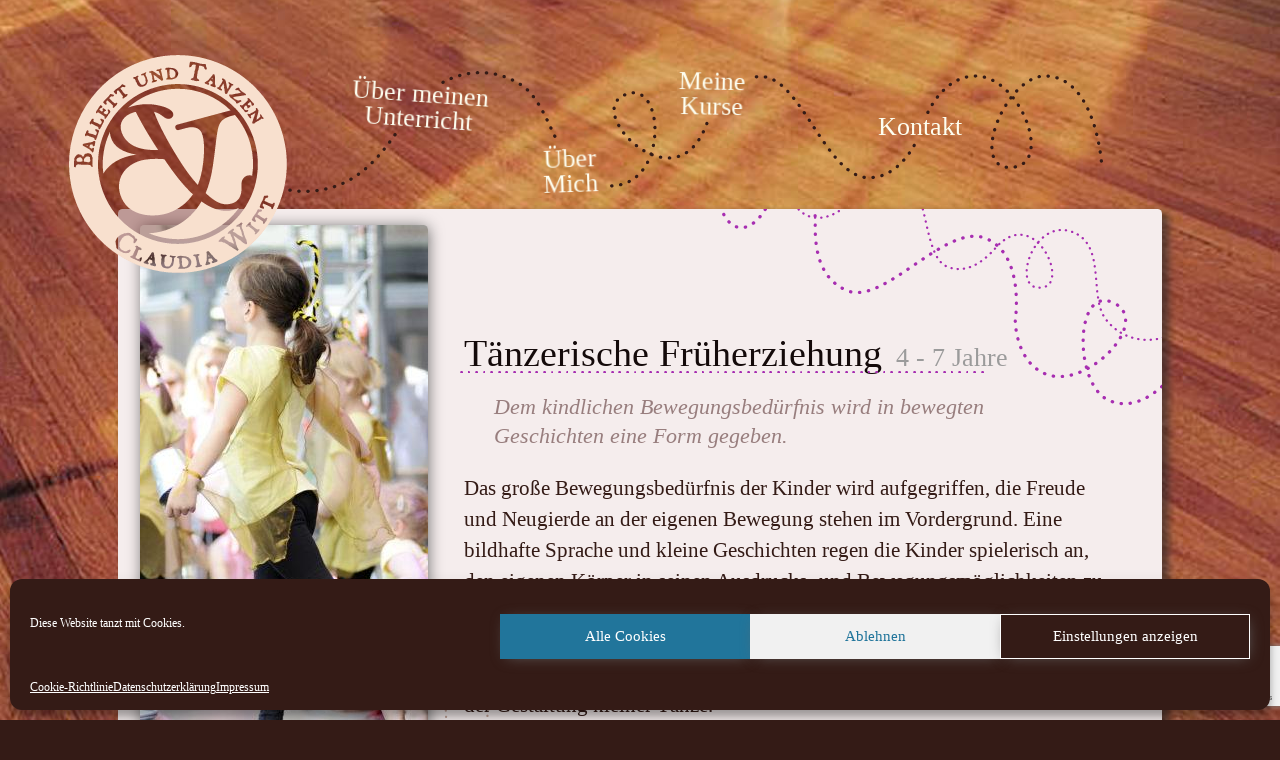

--- FILE ---
content_type: text/html; charset=utf-8
request_url: https://ballett-und-tanzen.de/kurse/taenzerische-frueherziehung/
body_size: 5100
content:
<!DOCTYPE html><html lang=de><head><meta http-equiv="Content-Type" content="text/html; charset=utf-8"><meta name="viewport" content="width=device-width, initial-scale=1.0, maximum-scale=2.0, user-scalable=yes, target-densitydpi=device-dpi"><link rel=apple-touch-icon sizes=180x180 href=https://ballett-und-tanzen.de/wp-content/themes/ballett-und-tanzen/assets/img/favicon/apple-touch-icon.png><link rel=icon type=image/png href=https://ballett-und-tanzen.de/wp-content/themes/ballett-und-tanzen/assets/img/favicon/favicon-32x32.png sizes=32x32><link rel=icon type=image/png href=https://ballett-und-tanzen.de/wp-content/themes/ballett-und-tanzen/assets/img/favicon/favicon-194x194.png sizes=194x194><link rel=icon type=image/png href=https://ballett-und-tanzen.de/wp-content/themes/ballett-und-tanzen/assets/img/favicon/android-chrome-192x192.png sizes=192x192><link rel=icon type=image/png href=https://ballett-und-tanzen.de/wp-content/themes/ballett-und-tanzen/assets/img/favicon/favicon-16x16.png sizes=16x16><link rel=manifest href=https://ballett-und-tanzen.de/wp-content/themes/ballett-und-tanzen/manifest.json><link rel=mask-icon href=https://ballett-und-tanzen.de/wp-content/themes/ballett-und-tanzen/assets/img/favicon/safari-pinned-tab.svg color=#341b16><link rel="shortcut icon" href=https://ballett-und-tanzen.de/wp-content/themes/ballett-und-tanzen/assets/img/favicon/favicon.ico><meta name="msapplication-config" content="https://ballett-und-tanzen.de/wp-content/themes/ballett-und-tanzen/browserconfig.xml"><meta name="theme-color" content="#f5eded"><link rel=alternate href=https://ballett-und-tanzen.de/ hreflang=de-de><title> Tänzerische Früherziehung			- Ballett und Tanzen</title> <script>(function(i,s,o,g,r,a,m){i['GoogleAnalyticsObject']=r;i[r]=i[r]||function(){(i[r].q=i[r].q||[]).push(arguments)},i[r].l=1*new Date();a=s.createElement(o),m=s.getElementsByTagName(o)[0];a.async=1;a.src=g;m.parentNode.insertBefore(a,m)})(window,document,'script','https://www.google-analytics.com/analytics.js','ga');ga('create','UA-54261754-3','auto');ga('send','pageview');</script> <meta name='robots' content='max-image-preview:large'><link rel=dns-prefetch href=//www.google.com><link rel=dns-prefetch href=//s.w.org><link rel=stylesheet href=https://ballett-und-tanzen.de/wp-content/cache/minify/8983a.css media=all> <script defer src=https://ballett-und-tanzen.de/wp-content/cache/minify/9aa93.js></script> <link rel=https://api.w.org/ href=https://ballett-und-tanzen.de/wp-json/ ><link rel=EditURI type=application/rsd+xml title=RSD href=https://ballett-und-tanzen.de/xmlrpc.php?rsd><link rel=wlwmanifest type=application/wlwmanifest+xml href=https://ballett-und-tanzen.de/wp-includes/wlwmanifest.xml><meta name="generator" content="WordPress 5.9.12"><link rel=canonical href=https://ballett-und-tanzen.de/kurse/taenzerische-frueherziehung/ ><link rel=shortlink href='https://ballett-und-tanzen.de/?p=46'><link rel=alternate type=application/json+oembed href="https://ballett-und-tanzen.de/wp-json/oembed/1.0/embed?url=https%3A%2F%2Fballett-und-tanzen.de%2Fkurse%2Ftaenzerische-frueherziehung%2F"><link rel=alternate type=text/xml+oembed href="https://ballett-und-tanzen.de/wp-json/oembed/1.0/embed?url=https%3A%2F%2Fballett-und-tanzen.de%2Fkurse%2Ftaenzerische-frueherziehung%2F&#038;format=xml"><style>.cmplz-hidden{display:none!important}</style></head><body data-cmplz=1 class="kurse-template-default single single-kurse postid-46"><div id=site-wrapper><div id=header-wrapper><div id=header><a href=/ id=logo-wrapper> <img src=https://ballett-und-tanzen.de/wp-content/themes/ballett-und-tanzen/assets/img/but-logo.svg alt="Logo: Ballett und Tanzen - Claudia Witt" id=logo> </a><div id=action-bar> <img class=toggle-menu-button src=https://ballett-und-tanzen.de/wp-content/themes/ballett-und-tanzen/assets/img/bars.svg alt="Drei übereinander gelagerte, horizontale Linien."></div><nav id=main-menu class=menu-hauptmenu-container><ul id=menu-hauptmenu class=main-menu><li id=menu-item-204 class="menu-item menu-item-type-post_type menu-item-object-page menu-item-204 special-link"><a href=https://ballett-und-tanzen.de/ueber-meinen-unterricht/ >Über meinen Unterricht</a></li> <li id=menu-item-205 class="menu-item menu-item-type-post_type menu-item-object-page menu-item-205 special-link"><a href=https://ballett-und-tanzen.de/ueber-mich/ >Über Mich</a></li> <li id=menu-item-203 class="menu-item menu-item-type-post_type_archive menu-item-object-kurse menu-item-203 special-link"><a href=https://ballett-und-tanzen.de/kurse/ >Meine Kurse</a></li> <li id=menu-item-206 class="menu-item menu-item-type-post_type menu-item-object-page menu-item-206 special-link"><a href=https://ballett-und-tanzen.de/kontakt/ >Kontakt</a></li></ul></nav></div></div><main id=main role=main><section id=post-46 class="post-46 kurse type-kurse status-publish has-post-thumbnail hentry zielgruppe-kinder zielgruppe-kinder-und-teenies" vocab=https://schema.org/ typeof=Course><div class=post-thumbnail-wrapper> <img class=post-thumbnail src=https://ballett-und-tanzen.de/wp-content/uploads/2016/08/bienchenALTONALE_CSX7528-1-e1486410769761-288x597.jpg></div><div class=post-content-wrapper><header class=post-title-wrapper><div class=top-part><h1 class="post-title" property="name"> Tänzerische Früherziehung</h1><p class=post-target-group> 4 - 7 Jahre</p></div><p class=post-subtitle> Dem kindlichen Bewegungsbedürfnis wird in bewegten Geschichten eine Form gegeben.</p></header><div class="post-thumbnail-wrapper post-thumbnail-excerpt-wrapper post-thumbnail-mobile-wrapper"><div class=aspect-content> <a href=https://ballett-und-tanzen.de/kurse/taenzerische-frueherziehung/ > <img class="post-thumbnail post-thumbnail-excerpt post-thumbnail-mobile" src=https://ballett-und-tanzen.de/wp-content/uploads/2016/08/DSC_0979-682x1024.jpg> </a></div></div><div class=post-content property=description><p>Das große Bewegungsbedürfnis der Kinder wird aufgegriffen, die Freude und Neugierde an der eigenen Bewegung stehen im Vordergrund. Eine bildhafte Sprache und kleine Geschichten regen die Kinder spielerisch an, den eigenen Körper in seinen Ausdrucks- und Bewegungsmöglichkeiten zu erleben.</p><p>Dass Tanzen auch immer ein gemeinsames Erleben ist, erfahren die Kinder in der Gestaltung kleiner Tänze.</p><p>Diese Kurse bilden eine Grundlage für alle Tanzstile, für den klassischen Tanz ebenso wie für moderne Tanzrichtungen.</p><p>Der Kurs um 15:00 Uhr ist für die Altersgruppe 4 &#8211; 5 Jahre gedacht, der um 16:00 Uhr für 6 -7 Jahre. Die Altersangabe gilt als Richtschnur, Übergänge sind fließend, auch um eine gewachsene Gruppenstruktur für einen gewissen Zeitraum zu erhalten.</p><p>Neugierige junge Tanzmäuse sind jederzeit willkommen!</p><p>&nbsp;</p><p>Fragen vorab kläre ich gern unter 040 890 184 14.</p></div><div class=post-time-table><h2> Wann & Wo?</h2><div class=occasion><div class=when><div class=weekday> Mi</div><div class=time> 16:00								bis 16:50								Uhr</div><div class=course-link> <a href=http://studiotanzkunst.de/kurse/kids-teens/ballett/kinderballett-taenzerische-frueherziehung-4-bis-6-jahre/ > zur Website &raquo; </a></div></div><div class=where><span class=location> <a href=https://ballett-und-tanzen.de/ort/tanzkunst-juergen-robisch/ > Studio Tanzkunst	</a></span></div><div class=note><p>Tanzbegeisterte Kinder zwischen 4 -5 Jahren für einen neuen Kurs gesucht!</p></div></div></div></div></section></main><div id=footer><div class=copyright> © 2026 Claudia Witt</div><nav id=footer-menu class=menu-fusszeilen-menu-container><ul id=menu-fusszeilen-menu class=footer-menu><li id=menu-item-199 class="menu-item menu-item-type-post_type menu-item-object-page menu-item-199 special-link"><a href=https://ballett-und-tanzen.de/kontakt/ >Kontakt</a></li> <li id=menu-item-198 class="menu-item menu-item-type-post_type menu-item-object-page menu-item-198 special-link"><a href=https://ballett-und-tanzen.de/impressum/ >Impressum</a></li> <li id=menu-item-275 class="menu-item menu-item-type-post_type menu-item-object-page menu-item-privacy-policy menu-item-275 special-link"><a href=https://ballett-und-tanzen.de/datenschutzerklaerung/ >Datenschutzerklärung</a></li> <li id=menu-item-271 class="menu-item menu-item-type-post_type menu-item-object-page menu-item-271 special-link"><a href=https://ballett-und-tanzen.de/cookie-richtlinie-eu/ >Cookie-Richtlinie (EU)</a></li></ul></nav></div></div><div id=cmplz-cookiebanner-container><div class="cmplz-cookiebanner cmplz-hidden banner-1 optin cmplz-bottom cmplz-categories-type-view-preferences" aria-modal=true data-nosnippet=true role=dialog aria-live=polite aria-labelledby=cmplz-header-1-optin aria-describedby=cmplz-message-1-optin><div class=cmplz-header><div class=cmplz-logo></div><div class=cmplz-title id=cmplz-header-1-optin>Cookie-Zustimmung verwalten</div> <a class=cmplz-close tabindex=0 role=button> <svg aria-hidden=true focusable=false data-prefix=fas data-icon=times class="svg-inline--fa fa-times fa-w-11" role=img xmlns=http://www.w3.org/2000/svg viewBox="0 0 352 512"><path fill=currentColor d="M242.72 256l100.07-100.07c12.28-12.28 12.28-32.19 0-44.48l-22.24-22.24c-12.28-12.28-32.19-12.28-44.48 0L176 189.28 75.93 89.21c-12.28-12.28-32.19-12.28-44.48 0L9.21 111.45c-12.28 12.28-12.28 32.19 0 44.48L109.28 256 9.21 356.07c-12.28 12.28-12.28 32.19 0 44.48l22.24 22.24c12.28 12.28 32.2 12.28 44.48 0L176 322.72l100.07 100.07c12.28 12.28 32.2 12.28 44.48 0l22.24-22.24c12.28-12.28 12.28-32.19 0-44.48L242.72 256z"></path></svg> </a></div><div class="cmplz-divider cmplz-divider-header"></div><div class=cmplz-body><div class=cmplz-message id=cmplz-message-1-optin>Diese Website tanzt mit Cookies.</div><div class=cmplz-categories> <details class="cmplz-category cmplz-functional" > <summary> <span class=cmplz-category-header> <span class=cmplz-category-title>Funktionale Cookies</span> <span class=cmplz-always-active> <span class=cmplz-banner-checkbox> <input type=checkbox id=cmplz-functional-optin data-category=cmplz_functional class="cmplz-consent-checkbox cmplz-functional" size=40 value=1> <label class=cmplz-label for=cmplz-functional-optin tabindex=0><span>Funktionale Cookies</span></label> </span> Immer aktiv	</span> <span class="cmplz-icon cmplz-open"></span> </span> </summary><div class=cmplz-description> <span class=cmplz-description-functional>Die technische Speicherung oder der Zugang ist unbedingt erforderlich für den rechtmäßigen Zweck, die Nutzung eines bestimmten Dienstes zu ermöglichen, der vom Teilnehmer oder Nutzer ausdrücklich gewünscht wird, oder für den alleinigen Zweck, die Übertragung einer Nachricht über ein elektronisches Kommunikationsnetz durchzuführen.</span></div> </details><details class="cmplz-category cmplz-preferences" > <summary> <span class=cmplz-category-header> <span class=cmplz-category-title>Vorlieben</span> <span class=cmplz-banner-checkbox> <input type=checkbox id=cmplz-preferences-optin data-category=cmplz_preferences class="cmplz-consent-checkbox cmplz-preferences" size=40 value=1> <label class=cmplz-label for=cmplz-preferences-optin tabindex=0><span>Vorlieben</span></label> </span> <span class="cmplz-icon cmplz-open"></span> </span> </summary><div class=cmplz-description> <span class=cmplz-description-preferences>Die technische Speicherung oder der Zugriff ist für den rechtmäßigen Zweck der Speicherung von Präferenzen erforderlich, die nicht vom Abonnenten oder Benutzer angefordert wurden.</span></div> </details><details class="cmplz-category cmplz-statistics" > <summary> <span class=cmplz-category-header> <span class=cmplz-category-title>Statistiken</span> <span class=cmplz-banner-checkbox> <input type=checkbox id=cmplz-statistics-optin data-category=cmplz_statistics class="cmplz-consent-checkbox cmplz-statistics" size=40 value=1> <label class=cmplz-label for=cmplz-statistics-optin tabindex=0><span>Statistiken</span></label> </span> <span class="cmplz-icon cmplz-open"></span> </span> </summary><div class=cmplz-description> <span class=cmplz-description-statistics>Die technische Speicherung oder der Zugriff, der ausschließlich zu statistischen Zwecken erfolgt.</span> <span class=cmplz-description-statistics-anonymous>Die technische Speicherung oder der Zugriff, der ausschließlich zu anonymen statistischen Zwecken verwendet wird. Ohne eine Vorladung, die freiwillige Zustimmung deines Internetdienstanbieters oder zusätzliche Aufzeichnungen von Dritten können die zu diesem Zweck gespeicherten oder abgerufenen Informationen allein in der Regel nicht dazu verwendet werden, dich zu identifizieren.</span></div> </details> <details class="cmplz-category cmplz-marketing" > <summary> <span class=cmplz-category-header> <span class=cmplz-category-title>Marketing</span> <span class=cmplz-banner-checkbox> <input type=checkbox id=cmplz-marketing-optin data-category=cmplz_marketing class="cmplz-consent-checkbox cmplz-marketing" size=40 value=1> <label class=cmplz-label for=cmplz-marketing-optin tabindex=0><span>Marketing</span></label> </span> <span class="cmplz-icon cmplz-open"></span> </span> </summary><div class=cmplz-description> <span class=cmplz-description-marketing>Die technische Speicherung oder der Zugriff ist erforderlich, um Nutzerprofile zu erstellen, um Werbung zu versenden oder um den Nutzer auf einer Website oder über mehrere Websites hinweg zu ähnlichen Marketingzwecken zu verfolgen.</span></div> </details></div></div><div class="cmplz-links cmplz-information"> <a class="cmplz-link cmplz-manage-options cookie-statement" href=# data-relative_url=#cmplz-manage-consent-container>Optionen verwalten</a> <a class="cmplz-link cmplz-manage-third-parties cookie-statement" href=# data-relative_url=#cmplz-cookies-overview>Verwalten von Dienstleistungen</a> <a class="cmplz-link cmplz-manage-vendors tcf cookie-statement" href=# data-relative_url=#cmplz-tcf-wrapper>Anbieter verwalten</a> <a class="cmplz-link cmplz-external cmplz-read-more-purposes tcf" target=_blank rel="noopener noreferrer nofollow" href=https://cookiedatabase.org/tcf/purposes/ >Lese mehr über diese Zwecke</a></div><div class="cmplz-divider cmplz-footer"></div><div class=cmplz-buttons> <button class="cmplz-btn cmplz-accept">Alle Cookies</button> <button class="cmplz-btn cmplz-deny">Ablehnen</button> <button class="cmplz-btn cmplz-view-preferences">Einstellungen anzeigen</button> <button class="cmplz-btn cmplz-save-preferences">Einstellungen speichern</button> <a class="cmplz-btn cmplz-manage-options tcf cookie-statement" href=# data-relative_url=#cmplz-manage-consent-container>Einstellungen anzeigen</a></div><div class="cmplz-links cmplz-documents"> <a class="cmplz-link cookie-statement" href=# data-relative_url>{title}</a> <a class="cmplz-link privacy-statement" href=# data-relative_url>{title}</a> <a class="cmplz-link impressum" href=# data-relative_url>{title}</a></div></div></div><div id=cmplz-manage-consent data-nosnippet=true><button class="cmplz-btn cmplz-hidden cmplz-manage-consent manage-consent-1">Einstellungen</button></div> <script async src=https://ballett-und-tanzen.de/wp-content/cache/minify/31730.js></script> <script id=contact-form-7-js-extra>var wpcf7={"api":{"root":"https:\/\/ballett-und-tanzen.de\/wp-json\/","namespace":"contact-form-7\/v1"},"cached":"1"};</script> <script async src=https://ballett-und-tanzen.de/wp-content/cache/minify/b68ea.js></script> <script src='https://www.google.com/recaptcha/api.js?render=6LcqAdcUAAAAADAE0BsClxEXVnQVp4K_F6gEffCH&#038;ver=3.0' id=google-recaptcha-js></script> <script id=wpcf7-recaptcha-js-extra>var wpcf7_recaptcha={"sitekey":"6LcqAdcUAAAAADAE0BsClxEXVnQVp4K_F6gEffCH","actions":{"homepage":"homepage","contactform":"contactform"}};</script> <script async src=https://ballett-und-tanzen.de/wp-content/cache/minify/2a6b9.js></script> <script id=cmplz-cookiebanner-js-extra>/*<![CDATA[*/var complianz={"prefix":"cmplz_","user_banner_id":"1","set_cookies":[],"block_ajax_content":"","banner_version":"19","version":"6.1.6.1","store_consent":"","do_not_track":"","consenttype":"optin","region":"eu","geoip":"","dismiss_timeout":"","disable_cookiebanner":"","soft_cookiewall":"","dismiss_on_scroll":"","cookie_expiry":"365","url":"https:\/\/ballett-und-tanzen.de\/wp-json\/complianz\/v1\/","locale":"lang=de&locale=de_DE","set_cookies_on_root":"","cookie_domain":"","current_policy_id":"13","cookie_path":"\/","categories":{"statistics":"statistics","marketing":"marketing"},"tcf_active":"","placeholdertext":"Click to accept {category} cookies and enable this content","css_file":"https:\/\/ballett-und-tanzen.de\/wp-content\/uploads\/complianz\/css\/banner-{banner_id}-{type}.css?v=19","page_links":{"eu":{"cookie-statement":{"title":"Cookie-Richtlinie ","url":"https:\/\/ballett-und-tanzen.de\/cookie-richtlinie-eu\/"},"privacy-statement":{"title":"Datenschutzerkl\u00e4rung","url":"https:\/\/ballett-und-tanzen.de\/datenschutzerklaerung\/"},"impressum":{"title":"Impressum","url":"https:\/\/ballett-und-tanzen.de\/impressum\/"}},"us":{"impressum":{"title":"Impressum","url":"https:\/\/ballett-und-tanzen.de\/impressum\/"}},"uk":{"impressum":{"title":"Impressum","url":"https:\/\/ballett-und-tanzen.de\/impressum\/"}},"ca":{"impressum":{"title":"Impressum","url":"https:\/\/ballett-und-tanzen.de\/impressum\/"}},"au":{"impressum":{"title":"Impressum","url":"https:\/\/ballett-und-tanzen.de\/impressum\/"}},"za":{"impressum":{"title":"Impressum","url":"https:\/\/ballett-und-tanzen.de\/impressum\/"}},"br":{"impressum":{"title":"Impressum","url":"https:\/\/ballett-und-tanzen.de\/impressum\/"}}},"tm_categories":"","forceEnableStats":"","preview":"","clean_cookies":""};/*]]>*/</script> <script defer src=https://ballett-und-tanzen.de/wp-content/cache/minify/4407c.js></script> <script async src=https://ballett-und-tanzen.de/wp-content/cache/minify/89a85.js></script>  <script type=text/plain data-category=statistics></script> </body></html>

--- FILE ---
content_type: text/html; charset=utf-8
request_url: https://www.google.com/recaptcha/api2/anchor?ar=1&k=6LcqAdcUAAAAADAE0BsClxEXVnQVp4K_F6gEffCH&co=aHR0cHM6Ly9iYWxsZXR0LXVuZC10YW56ZW4uZGU6NDQz&hl=en&v=PoyoqOPhxBO7pBk68S4YbpHZ&size=invisible&anchor-ms=20000&execute-ms=30000&cb=fgc97qmkh0ym
body_size: 48855
content:
<!DOCTYPE HTML><html dir="ltr" lang="en"><head><meta http-equiv="Content-Type" content="text/html; charset=UTF-8">
<meta http-equiv="X-UA-Compatible" content="IE=edge">
<title>reCAPTCHA</title>
<style type="text/css">
/* cyrillic-ext */
@font-face {
  font-family: 'Roboto';
  font-style: normal;
  font-weight: 400;
  font-stretch: 100%;
  src: url(//fonts.gstatic.com/s/roboto/v48/KFO7CnqEu92Fr1ME7kSn66aGLdTylUAMa3GUBHMdazTgWw.woff2) format('woff2');
  unicode-range: U+0460-052F, U+1C80-1C8A, U+20B4, U+2DE0-2DFF, U+A640-A69F, U+FE2E-FE2F;
}
/* cyrillic */
@font-face {
  font-family: 'Roboto';
  font-style: normal;
  font-weight: 400;
  font-stretch: 100%;
  src: url(//fonts.gstatic.com/s/roboto/v48/KFO7CnqEu92Fr1ME7kSn66aGLdTylUAMa3iUBHMdazTgWw.woff2) format('woff2');
  unicode-range: U+0301, U+0400-045F, U+0490-0491, U+04B0-04B1, U+2116;
}
/* greek-ext */
@font-face {
  font-family: 'Roboto';
  font-style: normal;
  font-weight: 400;
  font-stretch: 100%;
  src: url(//fonts.gstatic.com/s/roboto/v48/KFO7CnqEu92Fr1ME7kSn66aGLdTylUAMa3CUBHMdazTgWw.woff2) format('woff2');
  unicode-range: U+1F00-1FFF;
}
/* greek */
@font-face {
  font-family: 'Roboto';
  font-style: normal;
  font-weight: 400;
  font-stretch: 100%;
  src: url(//fonts.gstatic.com/s/roboto/v48/KFO7CnqEu92Fr1ME7kSn66aGLdTylUAMa3-UBHMdazTgWw.woff2) format('woff2');
  unicode-range: U+0370-0377, U+037A-037F, U+0384-038A, U+038C, U+038E-03A1, U+03A3-03FF;
}
/* math */
@font-face {
  font-family: 'Roboto';
  font-style: normal;
  font-weight: 400;
  font-stretch: 100%;
  src: url(//fonts.gstatic.com/s/roboto/v48/KFO7CnqEu92Fr1ME7kSn66aGLdTylUAMawCUBHMdazTgWw.woff2) format('woff2');
  unicode-range: U+0302-0303, U+0305, U+0307-0308, U+0310, U+0312, U+0315, U+031A, U+0326-0327, U+032C, U+032F-0330, U+0332-0333, U+0338, U+033A, U+0346, U+034D, U+0391-03A1, U+03A3-03A9, U+03B1-03C9, U+03D1, U+03D5-03D6, U+03F0-03F1, U+03F4-03F5, U+2016-2017, U+2034-2038, U+203C, U+2040, U+2043, U+2047, U+2050, U+2057, U+205F, U+2070-2071, U+2074-208E, U+2090-209C, U+20D0-20DC, U+20E1, U+20E5-20EF, U+2100-2112, U+2114-2115, U+2117-2121, U+2123-214F, U+2190, U+2192, U+2194-21AE, U+21B0-21E5, U+21F1-21F2, U+21F4-2211, U+2213-2214, U+2216-22FF, U+2308-230B, U+2310, U+2319, U+231C-2321, U+2336-237A, U+237C, U+2395, U+239B-23B7, U+23D0, U+23DC-23E1, U+2474-2475, U+25AF, U+25B3, U+25B7, U+25BD, U+25C1, U+25CA, U+25CC, U+25FB, U+266D-266F, U+27C0-27FF, U+2900-2AFF, U+2B0E-2B11, U+2B30-2B4C, U+2BFE, U+3030, U+FF5B, U+FF5D, U+1D400-1D7FF, U+1EE00-1EEFF;
}
/* symbols */
@font-face {
  font-family: 'Roboto';
  font-style: normal;
  font-weight: 400;
  font-stretch: 100%;
  src: url(//fonts.gstatic.com/s/roboto/v48/KFO7CnqEu92Fr1ME7kSn66aGLdTylUAMaxKUBHMdazTgWw.woff2) format('woff2');
  unicode-range: U+0001-000C, U+000E-001F, U+007F-009F, U+20DD-20E0, U+20E2-20E4, U+2150-218F, U+2190, U+2192, U+2194-2199, U+21AF, U+21E6-21F0, U+21F3, U+2218-2219, U+2299, U+22C4-22C6, U+2300-243F, U+2440-244A, U+2460-24FF, U+25A0-27BF, U+2800-28FF, U+2921-2922, U+2981, U+29BF, U+29EB, U+2B00-2BFF, U+4DC0-4DFF, U+FFF9-FFFB, U+10140-1018E, U+10190-1019C, U+101A0, U+101D0-101FD, U+102E0-102FB, U+10E60-10E7E, U+1D2C0-1D2D3, U+1D2E0-1D37F, U+1F000-1F0FF, U+1F100-1F1AD, U+1F1E6-1F1FF, U+1F30D-1F30F, U+1F315, U+1F31C, U+1F31E, U+1F320-1F32C, U+1F336, U+1F378, U+1F37D, U+1F382, U+1F393-1F39F, U+1F3A7-1F3A8, U+1F3AC-1F3AF, U+1F3C2, U+1F3C4-1F3C6, U+1F3CA-1F3CE, U+1F3D4-1F3E0, U+1F3ED, U+1F3F1-1F3F3, U+1F3F5-1F3F7, U+1F408, U+1F415, U+1F41F, U+1F426, U+1F43F, U+1F441-1F442, U+1F444, U+1F446-1F449, U+1F44C-1F44E, U+1F453, U+1F46A, U+1F47D, U+1F4A3, U+1F4B0, U+1F4B3, U+1F4B9, U+1F4BB, U+1F4BF, U+1F4C8-1F4CB, U+1F4D6, U+1F4DA, U+1F4DF, U+1F4E3-1F4E6, U+1F4EA-1F4ED, U+1F4F7, U+1F4F9-1F4FB, U+1F4FD-1F4FE, U+1F503, U+1F507-1F50B, U+1F50D, U+1F512-1F513, U+1F53E-1F54A, U+1F54F-1F5FA, U+1F610, U+1F650-1F67F, U+1F687, U+1F68D, U+1F691, U+1F694, U+1F698, U+1F6AD, U+1F6B2, U+1F6B9-1F6BA, U+1F6BC, U+1F6C6-1F6CF, U+1F6D3-1F6D7, U+1F6E0-1F6EA, U+1F6F0-1F6F3, U+1F6F7-1F6FC, U+1F700-1F7FF, U+1F800-1F80B, U+1F810-1F847, U+1F850-1F859, U+1F860-1F887, U+1F890-1F8AD, U+1F8B0-1F8BB, U+1F8C0-1F8C1, U+1F900-1F90B, U+1F93B, U+1F946, U+1F984, U+1F996, U+1F9E9, U+1FA00-1FA6F, U+1FA70-1FA7C, U+1FA80-1FA89, U+1FA8F-1FAC6, U+1FACE-1FADC, U+1FADF-1FAE9, U+1FAF0-1FAF8, U+1FB00-1FBFF;
}
/* vietnamese */
@font-face {
  font-family: 'Roboto';
  font-style: normal;
  font-weight: 400;
  font-stretch: 100%;
  src: url(//fonts.gstatic.com/s/roboto/v48/KFO7CnqEu92Fr1ME7kSn66aGLdTylUAMa3OUBHMdazTgWw.woff2) format('woff2');
  unicode-range: U+0102-0103, U+0110-0111, U+0128-0129, U+0168-0169, U+01A0-01A1, U+01AF-01B0, U+0300-0301, U+0303-0304, U+0308-0309, U+0323, U+0329, U+1EA0-1EF9, U+20AB;
}
/* latin-ext */
@font-face {
  font-family: 'Roboto';
  font-style: normal;
  font-weight: 400;
  font-stretch: 100%;
  src: url(//fonts.gstatic.com/s/roboto/v48/KFO7CnqEu92Fr1ME7kSn66aGLdTylUAMa3KUBHMdazTgWw.woff2) format('woff2');
  unicode-range: U+0100-02BA, U+02BD-02C5, U+02C7-02CC, U+02CE-02D7, U+02DD-02FF, U+0304, U+0308, U+0329, U+1D00-1DBF, U+1E00-1E9F, U+1EF2-1EFF, U+2020, U+20A0-20AB, U+20AD-20C0, U+2113, U+2C60-2C7F, U+A720-A7FF;
}
/* latin */
@font-face {
  font-family: 'Roboto';
  font-style: normal;
  font-weight: 400;
  font-stretch: 100%;
  src: url(//fonts.gstatic.com/s/roboto/v48/KFO7CnqEu92Fr1ME7kSn66aGLdTylUAMa3yUBHMdazQ.woff2) format('woff2');
  unicode-range: U+0000-00FF, U+0131, U+0152-0153, U+02BB-02BC, U+02C6, U+02DA, U+02DC, U+0304, U+0308, U+0329, U+2000-206F, U+20AC, U+2122, U+2191, U+2193, U+2212, U+2215, U+FEFF, U+FFFD;
}
/* cyrillic-ext */
@font-face {
  font-family: 'Roboto';
  font-style: normal;
  font-weight: 500;
  font-stretch: 100%;
  src: url(//fonts.gstatic.com/s/roboto/v48/KFO7CnqEu92Fr1ME7kSn66aGLdTylUAMa3GUBHMdazTgWw.woff2) format('woff2');
  unicode-range: U+0460-052F, U+1C80-1C8A, U+20B4, U+2DE0-2DFF, U+A640-A69F, U+FE2E-FE2F;
}
/* cyrillic */
@font-face {
  font-family: 'Roboto';
  font-style: normal;
  font-weight: 500;
  font-stretch: 100%;
  src: url(//fonts.gstatic.com/s/roboto/v48/KFO7CnqEu92Fr1ME7kSn66aGLdTylUAMa3iUBHMdazTgWw.woff2) format('woff2');
  unicode-range: U+0301, U+0400-045F, U+0490-0491, U+04B0-04B1, U+2116;
}
/* greek-ext */
@font-face {
  font-family: 'Roboto';
  font-style: normal;
  font-weight: 500;
  font-stretch: 100%;
  src: url(//fonts.gstatic.com/s/roboto/v48/KFO7CnqEu92Fr1ME7kSn66aGLdTylUAMa3CUBHMdazTgWw.woff2) format('woff2');
  unicode-range: U+1F00-1FFF;
}
/* greek */
@font-face {
  font-family: 'Roboto';
  font-style: normal;
  font-weight: 500;
  font-stretch: 100%;
  src: url(//fonts.gstatic.com/s/roboto/v48/KFO7CnqEu92Fr1ME7kSn66aGLdTylUAMa3-UBHMdazTgWw.woff2) format('woff2');
  unicode-range: U+0370-0377, U+037A-037F, U+0384-038A, U+038C, U+038E-03A1, U+03A3-03FF;
}
/* math */
@font-face {
  font-family: 'Roboto';
  font-style: normal;
  font-weight: 500;
  font-stretch: 100%;
  src: url(//fonts.gstatic.com/s/roboto/v48/KFO7CnqEu92Fr1ME7kSn66aGLdTylUAMawCUBHMdazTgWw.woff2) format('woff2');
  unicode-range: U+0302-0303, U+0305, U+0307-0308, U+0310, U+0312, U+0315, U+031A, U+0326-0327, U+032C, U+032F-0330, U+0332-0333, U+0338, U+033A, U+0346, U+034D, U+0391-03A1, U+03A3-03A9, U+03B1-03C9, U+03D1, U+03D5-03D6, U+03F0-03F1, U+03F4-03F5, U+2016-2017, U+2034-2038, U+203C, U+2040, U+2043, U+2047, U+2050, U+2057, U+205F, U+2070-2071, U+2074-208E, U+2090-209C, U+20D0-20DC, U+20E1, U+20E5-20EF, U+2100-2112, U+2114-2115, U+2117-2121, U+2123-214F, U+2190, U+2192, U+2194-21AE, U+21B0-21E5, U+21F1-21F2, U+21F4-2211, U+2213-2214, U+2216-22FF, U+2308-230B, U+2310, U+2319, U+231C-2321, U+2336-237A, U+237C, U+2395, U+239B-23B7, U+23D0, U+23DC-23E1, U+2474-2475, U+25AF, U+25B3, U+25B7, U+25BD, U+25C1, U+25CA, U+25CC, U+25FB, U+266D-266F, U+27C0-27FF, U+2900-2AFF, U+2B0E-2B11, U+2B30-2B4C, U+2BFE, U+3030, U+FF5B, U+FF5D, U+1D400-1D7FF, U+1EE00-1EEFF;
}
/* symbols */
@font-face {
  font-family: 'Roboto';
  font-style: normal;
  font-weight: 500;
  font-stretch: 100%;
  src: url(//fonts.gstatic.com/s/roboto/v48/KFO7CnqEu92Fr1ME7kSn66aGLdTylUAMaxKUBHMdazTgWw.woff2) format('woff2');
  unicode-range: U+0001-000C, U+000E-001F, U+007F-009F, U+20DD-20E0, U+20E2-20E4, U+2150-218F, U+2190, U+2192, U+2194-2199, U+21AF, U+21E6-21F0, U+21F3, U+2218-2219, U+2299, U+22C4-22C6, U+2300-243F, U+2440-244A, U+2460-24FF, U+25A0-27BF, U+2800-28FF, U+2921-2922, U+2981, U+29BF, U+29EB, U+2B00-2BFF, U+4DC0-4DFF, U+FFF9-FFFB, U+10140-1018E, U+10190-1019C, U+101A0, U+101D0-101FD, U+102E0-102FB, U+10E60-10E7E, U+1D2C0-1D2D3, U+1D2E0-1D37F, U+1F000-1F0FF, U+1F100-1F1AD, U+1F1E6-1F1FF, U+1F30D-1F30F, U+1F315, U+1F31C, U+1F31E, U+1F320-1F32C, U+1F336, U+1F378, U+1F37D, U+1F382, U+1F393-1F39F, U+1F3A7-1F3A8, U+1F3AC-1F3AF, U+1F3C2, U+1F3C4-1F3C6, U+1F3CA-1F3CE, U+1F3D4-1F3E0, U+1F3ED, U+1F3F1-1F3F3, U+1F3F5-1F3F7, U+1F408, U+1F415, U+1F41F, U+1F426, U+1F43F, U+1F441-1F442, U+1F444, U+1F446-1F449, U+1F44C-1F44E, U+1F453, U+1F46A, U+1F47D, U+1F4A3, U+1F4B0, U+1F4B3, U+1F4B9, U+1F4BB, U+1F4BF, U+1F4C8-1F4CB, U+1F4D6, U+1F4DA, U+1F4DF, U+1F4E3-1F4E6, U+1F4EA-1F4ED, U+1F4F7, U+1F4F9-1F4FB, U+1F4FD-1F4FE, U+1F503, U+1F507-1F50B, U+1F50D, U+1F512-1F513, U+1F53E-1F54A, U+1F54F-1F5FA, U+1F610, U+1F650-1F67F, U+1F687, U+1F68D, U+1F691, U+1F694, U+1F698, U+1F6AD, U+1F6B2, U+1F6B9-1F6BA, U+1F6BC, U+1F6C6-1F6CF, U+1F6D3-1F6D7, U+1F6E0-1F6EA, U+1F6F0-1F6F3, U+1F6F7-1F6FC, U+1F700-1F7FF, U+1F800-1F80B, U+1F810-1F847, U+1F850-1F859, U+1F860-1F887, U+1F890-1F8AD, U+1F8B0-1F8BB, U+1F8C0-1F8C1, U+1F900-1F90B, U+1F93B, U+1F946, U+1F984, U+1F996, U+1F9E9, U+1FA00-1FA6F, U+1FA70-1FA7C, U+1FA80-1FA89, U+1FA8F-1FAC6, U+1FACE-1FADC, U+1FADF-1FAE9, U+1FAF0-1FAF8, U+1FB00-1FBFF;
}
/* vietnamese */
@font-face {
  font-family: 'Roboto';
  font-style: normal;
  font-weight: 500;
  font-stretch: 100%;
  src: url(//fonts.gstatic.com/s/roboto/v48/KFO7CnqEu92Fr1ME7kSn66aGLdTylUAMa3OUBHMdazTgWw.woff2) format('woff2');
  unicode-range: U+0102-0103, U+0110-0111, U+0128-0129, U+0168-0169, U+01A0-01A1, U+01AF-01B0, U+0300-0301, U+0303-0304, U+0308-0309, U+0323, U+0329, U+1EA0-1EF9, U+20AB;
}
/* latin-ext */
@font-face {
  font-family: 'Roboto';
  font-style: normal;
  font-weight: 500;
  font-stretch: 100%;
  src: url(//fonts.gstatic.com/s/roboto/v48/KFO7CnqEu92Fr1ME7kSn66aGLdTylUAMa3KUBHMdazTgWw.woff2) format('woff2');
  unicode-range: U+0100-02BA, U+02BD-02C5, U+02C7-02CC, U+02CE-02D7, U+02DD-02FF, U+0304, U+0308, U+0329, U+1D00-1DBF, U+1E00-1E9F, U+1EF2-1EFF, U+2020, U+20A0-20AB, U+20AD-20C0, U+2113, U+2C60-2C7F, U+A720-A7FF;
}
/* latin */
@font-face {
  font-family: 'Roboto';
  font-style: normal;
  font-weight: 500;
  font-stretch: 100%;
  src: url(//fonts.gstatic.com/s/roboto/v48/KFO7CnqEu92Fr1ME7kSn66aGLdTylUAMa3yUBHMdazQ.woff2) format('woff2');
  unicode-range: U+0000-00FF, U+0131, U+0152-0153, U+02BB-02BC, U+02C6, U+02DA, U+02DC, U+0304, U+0308, U+0329, U+2000-206F, U+20AC, U+2122, U+2191, U+2193, U+2212, U+2215, U+FEFF, U+FFFD;
}
/* cyrillic-ext */
@font-face {
  font-family: 'Roboto';
  font-style: normal;
  font-weight: 900;
  font-stretch: 100%;
  src: url(//fonts.gstatic.com/s/roboto/v48/KFO7CnqEu92Fr1ME7kSn66aGLdTylUAMa3GUBHMdazTgWw.woff2) format('woff2');
  unicode-range: U+0460-052F, U+1C80-1C8A, U+20B4, U+2DE0-2DFF, U+A640-A69F, U+FE2E-FE2F;
}
/* cyrillic */
@font-face {
  font-family: 'Roboto';
  font-style: normal;
  font-weight: 900;
  font-stretch: 100%;
  src: url(//fonts.gstatic.com/s/roboto/v48/KFO7CnqEu92Fr1ME7kSn66aGLdTylUAMa3iUBHMdazTgWw.woff2) format('woff2');
  unicode-range: U+0301, U+0400-045F, U+0490-0491, U+04B0-04B1, U+2116;
}
/* greek-ext */
@font-face {
  font-family: 'Roboto';
  font-style: normal;
  font-weight: 900;
  font-stretch: 100%;
  src: url(//fonts.gstatic.com/s/roboto/v48/KFO7CnqEu92Fr1ME7kSn66aGLdTylUAMa3CUBHMdazTgWw.woff2) format('woff2');
  unicode-range: U+1F00-1FFF;
}
/* greek */
@font-face {
  font-family: 'Roboto';
  font-style: normal;
  font-weight: 900;
  font-stretch: 100%;
  src: url(//fonts.gstatic.com/s/roboto/v48/KFO7CnqEu92Fr1ME7kSn66aGLdTylUAMa3-UBHMdazTgWw.woff2) format('woff2');
  unicode-range: U+0370-0377, U+037A-037F, U+0384-038A, U+038C, U+038E-03A1, U+03A3-03FF;
}
/* math */
@font-face {
  font-family: 'Roboto';
  font-style: normal;
  font-weight: 900;
  font-stretch: 100%;
  src: url(//fonts.gstatic.com/s/roboto/v48/KFO7CnqEu92Fr1ME7kSn66aGLdTylUAMawCUBHMdazTgWw.woff2) format('woff2');
  unicode-range: U+0302-0303, U+0305, U+0307-0308, U+0310, U+0312, U+0315, U+031A, U+0326-0327, U+032C, U+032F-0330, U+0332-0333, U+0338, U+033A, U+0346, U+034D, U+0391-03A1, U+03A3-03A9, U+03B1-03C9, U+03D1, U+03D5-03D6, U+03F0-03F1, U+03F4-03F5, U+2016-2017, U+2034-2038, U+203C, U+2040, U+2043, U+2047, U+2050, U+2057, U+205F, U+2070-2071, U+2074-208E, U+2090-209C, U+20D0-20DC, U+20E1, U+20E5-20EF, U+2100-2112, U+2114-2115, U+2117-2121, U+2123-214F, U+2190, U+2192, U+2194-21AE, U+21B0-21E5, U+21F1-21F2, U+21F4-2211, U+2213-2214, U+2216-22FF, U+2308-230B, U+2310, U+2319, U+231C-2321, U+2336-237A, U+237C, U+2395, U+239B-23B7, U+23D0, U+23DC-23E1, U+2474-2475, U+25AF, U+25B3, U+25B7, U+25BD, U+25C1, U+25CA, U+25CC, U+25FB, U+266D-266F, U+27C0-27FF, U+2900-2AFF, U+2B0E-2B11, U+2B30-2B4C, U+2BFE, U+3030, U+FF5B, U+FF5D, U+1D400-1D7FF, U+1EE00-1EEFF;
}
/* symbols */
@font-face {
  font-family: 'Roboto';
  font-style: normal;
  font-weight: 900;
  font-stretch: 100%;
  src: url(//fonts.gstatic.com/s/roboto/v48/KFO7CnqEu92Fr1ME7kSn66aGLdTylUAMaxKUBHMdazTgWw.woff2) format('woff2');
  unicode-range: U+0001-000C, U+000E-001F, U+007F-009F, U+20DD-20E0, U+20E2-20E4, U+2150-218F, U+2190, U+2192, U+2194-2199, U+21AF, U+21E6-21F0, U+21F3, U+2218-2219, U+2299, U+22C4-22C6, U+2300-243F, U+2440-244A, U+2460-24FF, U+25A0-27BF, U+2800-28FF, U+2921-2922, U+2981, U+29BF, U+29EB, U+2B00-2BFF, U+4DC0-4DFF, U+FFF9-FFFB, U+10140-1018E, U+10190-1019C, U+101A0, U+101D0-101FD, U+102E0-102FB, U+10E60-10E7E, U+1D2C0-1D2D3, U+1D2E0-1D37F, U+1F000-1F0FF, U+1F100-1F1AD, U+1F1E6-1F1FF, U+1F30D-1F30F, U+1F315, U+1F31C, U+1F31E, U+1F320-1F32C, U+1F336, U+1F378, U+1F37D, U+1F382, U+1F393-1F39F, U+1F3A7-1F3A8, U+1F3AC-1F3AF, U+1F3C2, U+1F3C4-1F3C6, U+1F3CA-1F3CE, U+1F3D4-1F3E0, U+1F3ED, U+1F3F1-1F3F3, U+1F3F5-1F3F7, U+1F408, U+1F415, U+1F41F, U+1F426, U+1F43F, U+1F441-1F442, U+1F444, U+1F446-1F449, U+1F44C-1F44E, U+1F453, U+1F46A, U+1F47D, U+1F4A3, U+1F4B0, U+1F4B3, U+1F4B9, U+1F4BB, U+1F4BF, U+1F4C8-1F4CB, U+1F4D6, U+1F4DA, U+1F4DF, U+1F4E3-1F4E6, U+1F4EA-1F4ED, U+1F4F7, U+1F4F9-1F4FB, U+1F4FD-1F4FE, U+1F503, U+1F507-1F50B, U+1F50D, U+1F512-1F513, U+1F53E-1F54A, U+1F54F-1F5FA, U+1F610, U+1F650-1F67F, U+1F687, U+1F68D, U+1F691, U+1F694, U+1F698, U+1F6AD, U+1F6B2, U+1F6B9-1F6BA, U+1F6BC, U+1F6C6-1F6CF, U+1F6D3-1F6D7, U+1F6E0-1F6EA, U+1F6F0-1F6F3, U+1F6F7-1F6FC, U+1F700-1F7FF, U+1F800-1F80B, U+1F810-1F847, U+1F850-1F859, U+1F860-1F887, U+1F890-1F8AD, U+1F8B0-1F8BB, U+1F8C0-1F8C1, U+1F900-1F90B, U+1F93B, U+1F946, U+1F984, U+1F996, U+1F9E9, U+1FA00-1FA6F, U+1FA70-1FA7C, U+1FA80-1FA89, U+1FA8F-1FAC6, U+1FACE-1FADC, U+1FADF-1FAE9, U+1FAF0-1FAF8, U+1FB00-1FBFF;
}
/* vietnamese */
@font-face {
  font-family: 'Roboto';
  font-style: normal;
  font-weight: 900;
  font-stretch: 100%;
  src: url(//fonts.gstatic.com/s/roboto/v48/KFO7CnqEu92Fr1ME7kSn66aGLdTylUAMa3OUBHMdazTgWw.woff2) format('woff2');
  unicode-range: U+0102-0103, U+0110-0111, U+0128-0129, U+0168-0169, U+01A0-01A1, U+01AF-01B0, U+0300-0301, U+0303-0304, U+0308-0309, U+0323, U+0329, U+1EA0-1EF9, U+20AB;
}
/* latin-ext */
@font-face {
  font-family: 'Roboto';
  font-style: normal;
  font-weight: 900;
  font-stretch: 100%;
  src: url(//fonts.gstatic.com/s/roboto/v48/KFO7CnqEu92Fr1ME7kSn66aGLdTylUAMa3KUBHMdazTgWw.woff2) format('woff2');
  unicode-range: U+0100-02BA, U+02BD-02C5, U+02C7-02CC, U+02CE-02D7, U+02DD-02FF, U+0304, U+0308, U+0329, U+1D00-1DBF, U+1E00-1E9F, U+1EF2-1EFF, U+2020, U+20A0-20AB, U+20AD-20C0, U+2113, U+2C60-2C7F, U+A720-A7FF;
}
/* latin */
@font-face {
  font-family: 'Roboto';
  font-style: normal;
  font-weight: 900;
  font-stretch: 100%;
  src: url(//fonts.gstatic.com/s/roboto/v48/KFO7CnqEu92Fr1ME7kSn66aGLdTylUAMa3yUBHMdazQ.woff2) format('woff2');
  unicode-range: U+0000-00FF, U+0131, U+0152-0153, U+02BB-02BC, U+02C6, U+02DA, U+02DC, U+0304, U+0308, U+0329, U+2000-206F, U+20AC, U+2122, U+2191, U+2193, U+2212, U+2215, U+FEFF, U+FFFD;
}

</style>
<link rel="stylesheet" type="text/css" href="https://www.gstatic.com/recaptcha/releases/PoyoqOPhxBO7pBk68S4YbpHZ/styles__ltr.css">
<script nonce="VIH4j9EUGh2LhLdibcDrfA" type="text/javascript">window['__recaptcha_api'] = 'https://www.google.com/recaptcha/api2/';</script>
<script type="text/javascript" src="https://www.gstatic.com/recaptcha/releases/PoyoqOPhxBO7pBk68S4YbpHZ/recaptcha__en.js" nonce="VIH4j9EUGh2LhLdibcDrfA">
      
    </script></head>
<body><div id="rc-anchor-alert" class="rc-anchor-alert"></div>
<input type="hidden" id="recaptcha-token" value="[base64]">
<script type="text/javascript" nonce="VIH4j9EUGh2LhLdibcDrfA">
      recaptcha.anchor.Main.init("[\x22ainput\x22,[\x22bgdata\x22,\x22\x22,\[base64]/[base64]/[base64]/bmV3IHJbeF0oY1swXSk6RT09Mj9uZXcgclt4XShjWzBdLGNbMV0pOkU9PTM/bmV3IHJbeF0oY1swXSxjWzFdLGNbMl0pOkU9PTQ/[base64]/[base64]/[base64]/[base64]/[base64]/[base64]/[base64]/[base64]\x22,\[base64]\\u003d\x22,\x22UQbCq8K+VHnDp1gqccKLU8Onw7MEw45nCjF3wqp1w689a8O4D8Kpwq54CsO9w6LCnMK9LSx0w75lw5LDrjN3w6zDm8K0HRHDusKGw441F8OtHMK2wo3DlcOeCsOiVSxtwr4oLsO0bsKqw5rDuRR9woheCyZJwpnDh8KHIsOawowYw5TDkcOJwp/CiwNcL8KgZsOFPhHDm1vCrsOAwq/Do8Klwr7DmcOcGH5hwo5nRBREWsOpQRzChcO1c8K+UsKLw4HCkHLDiT4ywoZ0w7dCwrzDuW9CDsOewqHDi0tIw4JzAMK6wr7CtMOgw6ZqOsKmNCBEwrvDqcKld8K/[base64]/Ct8KiwrbDksOVwo7CuyvCnsOLLjLCrRMXBkd2wqHDlcOUKMKGGMKhJ0vDsMKCw5wPWMKuHE9rWcKPX8KnQAvCl3DDjsOmwovDncO9ccOawp7DvMK8w5rDh0ITw4Ydw7YhB244Ty5ZwrXDrFTCgHLCjzbDvD/Dj3fDrCXDgsOAw4IPFWLCgWJSBsOmwpcRwrbDqcK/woYFw7sbGsOCIcKCwot9GsKQwrDCg8Kpw6NEw49qw7kPwqJRFMOBwqZUHzrCl0c9w4HDuhzCisOLwrEqGHvCsiZOwodOwqMfA8OPcMOswoklw4Zew5NUwp5CWEzDtCbCoBvDvFVxw6XDqcK5YcOYw43Dk8KzwpbDrsKbwo/[base64]/Dp33Cj2rClcOvVSduaxsDw7vDpUN6IcKPwp5EwrY8wqvDjk/DksOIM8KKT8KLO8OQwrUzwpgJUk8GPElBwoEYw50lw6M3Vh/DkcKmV8Odw4hSwqjCvcKlw6PCkXJUwqzCuMKXOMKkwqrCmcKvBUXChUDDuMKswoXDrsKaU8OvASjCucKJwp7DkiHCscOvPS/ClMKLfGQ4w7E8w5HDo3DDuUvDkMKsw5ojLULDvF7DicK9bsOkf8O1QcO6TXfDrFRXwrFgScODHDFVXy5swqLCpMK0KHbDj8OEw63DusObWwYQcxjDpMOAYsOZdw8KHnFcw53ChRhkw5PDv8OsMz4Aw7jCncKVwo5Gw70lwpTCo2pnw5AzIC4Xw6LDnsK/wqfChEnDviFnXsK1GsORwozCucOPwqEGEVdUSCRKaMOtR8KoAcKMNGbCocKgXMKSFMKzwqPDmznCtiY6Rhwcw5/Co8O/IzjCu8KUMGzCn8KVdi3DhSPDjnfDmC7Cm8Kaw4tkw47Cs3FPS0zDjsOvV8KnwpRgUF7CqMKnDg9NwrcSEQgsCmsbw7/[base64]/w7FZw5Z3wqrDhcOdw4PClRHDmBDCnMOQWBLCqcKuBMOGwq7CunvDr8KIw6BCWcKaw4MvC8O/UcKtwqAGDcKlw4nDrcOccRrClF3Dk3Y8wo8OfWhMADLDjFfCvMOcBCdiw68cwr9kw53DncKWw68VLsKIw7xfwqo5wpzCmynDiVjCnsKUw4fDnX/CjsOgwpDCjRDCtMOGYcKDHATCsB/CiXTDisOCBkttwq3Dm8OMw4p5UCBgwoPDmWjDtsK/VwLCqsOWwr/CsMKywqXCoMKOwpEuwonCiWnCuDnCjXDDvcKENjzDscKPL8OYdcOWDnllw7jCk2vDoyEkw6rCt8OVwop8IsKkDA5/LsKjw7MIwpXCoMOVAsK1dzxrwoHDnkfDiHgdBh7DmMOpwr5vw7pSwpnCv1vCnMOPWsOhw74NJ8O/L8KKw7DDl34VAsOxdUXCqgnDoxkkYsOHw4zDik0HWsK7w7BvBsOSZhbClsK9EMKCZsOfOBDCi8O4E8OPO3Mid0LDpMK+GcKWwqtPBUlSw6sIBcKhw4/DsMK1a8K9wo0ATEnDtxXCu1lQdcKXI8OMwpbDqBvDhcOXCcKaByTCmMOnBR5Jeg/CrBfCuMOWw6rDkRDDkWFLw7J0Ijp8NwNue8KIw7LDikrDlmbDrMKcw6hrwoYuwotdOcO6Z8K1w4c6HmIYPV/Cp18DecO+woB/wpzCrcO7esKPwoXCl8OjwqbCvsOVecKrwoRebsOHwqvDoMOIwpjDtMOpw5kTJcKgLcOuw6TDi8Kxw5dhwrTDsMOsRBgEIAJ+w4JhVDg5wqYAw5EoaGzDmMKHw6J0wql1WSXCkMOwFRHCpxRAw6/[base64]/wqfDr0FkJy9sBTElOkHDusOmXQlXflnDonPDpiLDiMOSIX9TOUILPcKXwp/DrnN/EwA6w6DClMOAGsKqw6Y0M8K4NlwiZEjCiMKhURXClDdhFcKew5LCtcKXOsKNLMOmKV/DjMObwpbDmzHCr0VjUcKowpjDs8OKw7hMw4cdw6vDnkHDjC98CsOQwqTCqsKIKQwhUMKzwqJ9wqjDoFnCj8O2SVs8w78/wrtAbMKAaAJWPMOBfcOjwqDDhx1xw64HwoXDoTkqwoJ6wr7CvMKrasOSw5HCsTZKw5NnDxEfw63DpsKZw6DDosKTRE/CulXCksKnRAE0dlHDrsKHBMO+Yh1MFA8uU1/[base64]/Cn8KuRi0zwr0dNsKiWMKHaAvCtcKiwrkbLE/Dp8OZE8K/wo41wrvDiUrCoyPCjl5Iw4UEw7/CiMO+wqFJJm/DusKfwpLCvB4ow4HDucKtXsKjw5TDv0/Dh8OYw4HDsMOnwqLDrMKDwq7DhQ3DusOJw41WRQdJwqnCmcOKw5rDmRNmAjPCvGBdQ8K/C8K+w5XDmMK2wqZZwqJqJ8OJaSHCuj/DqxrCp8KcIsOOw5U8MsKjYMORwqfCrcOCPMOLScKCw7fCpFgcOMKvSxzCkVnDl1TDtEQmw7U0BHzDk8KpwqLDicK9KsKgPMKeXsOWe8K/[base64]/aMOnIkU/aWrCi0jCiz/DsMK4wqXCr8KMwr7CixxjOcOPR03DhcOzwqR7F0zDnVfDkwTDv8OEwqbDhMKuw7t7GxTCqzXCiWpfIMKfwrrDkBPCrkvCsUNPQcO1wqQ0dAQ2GcOrwrs4w6zDs8O+w5MhwpDDtAsAwrrCmgzCtcKCwrZ2RxzCuwPChSXCjxzDj8Klwrt/wpXDk3QgI8KSVSnDtjFiGwHCky3DgsOqw7/Co8KVwp/DuRLDhFMOesOpwoLCk8OvPMKZw75qwrXDpcKawqINwpYLw6J/JMOiwqhydcOEwrZIw5tmVsKiw4ZywobDvFNdwo3DlcKCX1jCvTJBHzzClsKzeMOPw6HDrsO2w5A0XFPDosOcwpjCj8KMeMOnc3zCqC5pw49Gwo/CrMKvwoHDp8KAS8K8w7Msw6cMwqDCm8O0P29EQEt7wolNwogZwqfCmsKMw4nCkQfDoHPDq8KuCR7CtcOURcOXXsK/c8K7IAvCoMOEwqQTwrHCq0JrEQrCi8Kow4VwD8KdTxbClRzCuCI5wr1HEQxzwoVpRMOqHSbCgwXDncK7w5JdwpkQw4LCiU/DjMK/wr1lwohSwpNMwr0HciTCnsO+wpEqHsKPUsOjwoVSbwB0EUACA8Knw7I7w4LChHERwqbCnUEYY8K6KMKtccKxZcKyw7dwFMO9w5gZwr3Digx+woMKOMKdwowQATdJwqwnNV/DimgHwoF/KcONw5HCpMKBFltzwrlmOBzCiz7Dt8Kvw7gEwqFdw5bCu3vCksOPwpDCv8O6YgAlw53CjH/ClMOJcSrDr8OVHcOwwqvDnD/Ct8O5OcOpJ0/Dl3VCwoPDisKQCcOwwovCqMKnw5XDtUk7w6HCiTpKwppuwq5Fw47CncOkDH/DoU5VXwAhXRJtHcOcwocvKsOww5Zrw6jDoMKvAMORwpNSEjwLw4B5Owtvw64pE8O2EgE9wpfDuMKZwpFrcsOEa8Okw5nCqsKPwodiwq/DrsKKG8K+wqnDjUfCgwI/JcOsHUbCtVfCv2AGHSzDpcKLw7YMw5RzCcO/RyXClMO2w7zDnMOgRUDDgsO/wrhxwrZZP0ZzMcObXAhLwqLCjcOCVD4YaGVXIcK7UsO6MB/CsxATWcK+JMOPMl0mw4DDmsKEY8O0w71ZeWLCuTpYbXrCu8Oww5rDm37CvyXDkRzCpsOJE04qQMKkFnxBw4hEw6DCmcOjYMK4KMKieQN6w7PDvn82JcOJw5HCvsKndcKOw67Dg8KKQShRe8OTOsOsw7TCjmzCi8OyekXCgsK5eD/[base64]/Dh8OAwovDplkpwrgUw7vDoQ7CtW3CiHbConnDicOCw6fDgsKXa0Fcwq0PwqTDnlDCrsO5wqTDjj1RI3nDhMOARVUhOMKHQl8+w5vCuBHCvsOaJFvDpcK/IMOTw67CvMOZw6XDq8OmwrvChEJowrUBAsO1w78TwrsmwpnDuD7Ck8OFLz7CgMO3WUjCmcOUfXRRNMO2dMOwwpTCvsONwqjCh1AjcmDDv8Kgw6BvwpnDgR/DpcKBw67DvMOqwrIMw7bDmMK4bA/DuABWXCHDiCwKw7x+OFfDnRTCosKrfTDDu8KcwqoWJydFK8KOMsKLw73Dk8KUwqHCmnsYGXbCrMKjPcK7wpgDfnvCuMKDwrnDnx42HjzCpsOHRMKhwpLCjCsewrRCw5zCk8OsdMKuw47CiULCnCQAw6vDpTNDwo7ChcK2wrjCjsK/HsOawp3DmWfCrUrCijF7w4PDsnfCsMKULyIBRcO2w4HDmDpQNDnDgcOsPMK6wr7CnQTDocOtccO4HWIPYcODSsK6QB8qTMO4c8KNwpPCoMKqworDhShCw7lVw4PDnMOLYsK7VsKBNcOiJMOkPcKbwqnDom/CqkzDsXxGL8KQwobCv8OCwqfCocKceMOFwpHDn24jbBrCkDrCgT9KGsKQw7LCqjfCrVo5D8KvwoNcwqZkfmPCtnMVZcKGwp/Cq8OAw4FIW8K1B8Oiw5RBwoUHwoHDv8KCw5ctfFDDu8KAwqUWw5k+OMOnZsKRw4LDpxUfccKdN8Kww5nCnMKBeyF3w73DpgPDoAnCpQxgOHAhEzjDpMO0AFc7wqzCq2XCq0zCuMK0wqbDocKvNx/CnwXChh9XSnnChW/Cmz7CjMO7Eg3DlcKyw7zDnVxPw5FSw6TCuknDhsKAB8K1wovDuMOOw77CvCU6wrnDvSVDwofCscO4wq/ChBw9wpbChUrCjsK9AMKPwpnCg28awod6YUHDg8KAwrshwoRhQUhFw67DjhhCwr5+wqjDmC4qMjpIw5czw47CmFIGw5dowrTDuHTDucKDH8OYw4rCj8KJOsO6wrI/acK5w6EwwowmwqTDn8OFLC8zwqfCm8Ozwrk5w5TCkQrDm8KENiHDpzl2wrbCrMKcwqtiw6RKe8K9QBNoD1lMJ8K1RMKjwqxvekzCpsOYVE7CoMKrwqbCscK9wrckRMKjDMOPBcOyKGRkw4E3PgDCt8KPw7wowoYQXV8UwrvDvS7CncOcw60owoZPYMO6T8KJwpo/w5Ypwr3DlE3Co8KcFH1CwpPDoErCnE7CjALCgVbDnkzCmMOnwq8EfcOFUiN7G8K4DMKvGDsGLD7DlnDDo8Oww6fCmhR4wopqYWA2w6k8wpBcw73CtHrCqwpMw7ckHnfCtcKUwprChMOwOAkGf8OFQVxgw5s1cMK/[base64]/Y2kPwrPCvEvDkcOdY3t/RMKiZiFxw4vCncOYw5vDkDd9w5oaw55pwr7DiMKEGUINwozDlsO+d8KAw4lnACPDvsKyKiwOw59zQcK/wqTDljjCixbCvsOGHUbDs8Obw7jDocOzaWrCl8OVw54dfUHChMK+wqR1wpvCl1xYQGDDrCvCvsOQbR/[base64]/DtMKVwppPcFgDwrvCrinDuMK/[base64]/Ck8K0w4dXw411bgnDhHdsw5DDjXoxwq0zwprCjyrDvcKmXR0+wpMUwowvWcOow7xfw5rDjsKsDg0SakYkbDIcARzDtMOOAV1kw4/DhcO5w6PDocOMw7pOw4zCj8Kyw6zDs8OVLk9ww6VLVsOWw53DsDHDvsOmw440wplPN8O2I8K4SkbDjcKJwp/DvmhxTQ8mwoccTMKvw5rCgMOTenVTw5JNLsO2LUDDh8K8wpBrEsOHWl/CiMK8AsKCDHEGTMKuOSgdDSsIwo3DjcO8GcOSwox4PAjCukvCscKVazA1wq05W8O6BV/[base64]/[base64]/DlQ4nRwQiAmLDh3w2LTTDmFjDthkmDBzDqMOiwoXCqcOawrfCgTZKwqrCicOHwrsgPcKpfMKCwpVGw6hcwpbDgMOzwopgBWVAWcK/fgA8wr1vw5h6PRdWZzjCjF7CncKNwrJfMBQRwrvCsMKbw6EWw7TDhMOEwpEBGcODQ0bClQI7fTHCm07Dg8K8wqUXwoUPAiVww4TCox5CBFxDe8KSw7bDrRrDn8KRBcOBCRNseWbCnRzCr8Oww6bCgD3Ck8KSNMKFw5ETw4/[base64]/Cm3PDvsO2c8OEOxbCunkGwqM1wrkvVMOmwo7Clw8pwqlLFjxOwrbCmnDDt8KmWcOxw4jCqCcmdhPDn3xtRkzDmUp9w7kpbsOCwq1JXcKewpMwwqI+GcKyJMKVw6DDssKFwqxQfU/DoQfCt10ZVXodw4oVw47Cg8Kjw7svTcOyw4zCri3CrzTDklvCjcOqwopgwofDiMOnScOLbsKLwpIDwqUxEDXDr8Olwp3DkcKPM0bCt8K6wqvDgC0Uw7M5w4Qkw5N/[base64]/[base64]/DpmpCRsKqw5zDlsOTwozDrzTCq8Knw7bDhxvCvBpUw64Mw7sWwqJIw4nDo8Khw7vDsMO1wpMEbiI1DVzCocOxwowtacKQQkcWw7w3w5fDp8KwwoAww752wpLCpMOUw7LCgMOpw4sJPm/DiBXDqx0Owoscw6JnwpXDn2wEwqNceMKRV8OSwoTClQhrcsKPEsOOwrRPw6pVw5oQw4bDgmcgw7B2MD8YMMOAZcKBw5/[base64]/CsMKCbRzDu8K3XGLDrsOFOyPCqxbDi0UoQsKiw6IIw6/DrzLCj8OowqHCq8KkUsKYwqw2wrjDtMOWwroCw6XDrMKPNMOaw68YVMK/[base64]/CgcOSI8OcwpfCuHzDhcOdIirCgQvDucOWO8OgZsK6wqfDg8KFfMOxwoPDm8Oyw6bCrhzCssOIHWEMfBPDvRVJw6Q9wpEKw6XChmtoA8KtUMOPLcOWwpp2XsOqwrrClcKmIwPCvMKQw6sYM8K6U2B4wqNDKcOnUTU9VlYlw7l/[base64]/[base64]/wpXCs8KaFcKJMMO1wo4eL8O0A3wKP8OFwpEccHxCQcK7woYKDGtVw5jDt0kaw7fDicKDD8OYU3LDk0QRfzrDljFRUcOVWMKDccOFw4/Dp8OBKxEIBcKNbhLClcK6wqZQPVI0U8OCLSVMw6vCmsK5TMKFAcKvw4HDrcOxLcKYHsKSw4rDncOswrJ6w73CviksaARWTsKLWcOkUVzDkMOiw4ZwKgM/w5rCo8KDRcOvDm/CucOrcSJ/[base64]/DgEzCosKcZEwOw7zDncK5csOBAMK8wofDlErClFglSUrClcOnwqbCoMKRF3bDscOLwqrCqgB8dm3CiMONMMKSGlnDjsO6AsOFNHzDhsOpEsKURy/[base64]/[base64]/CtFBfwqXDncKHwo54J8KNwqHCv2zDp8Onw5pCGgwpwrTClMOCwpPCkjhteUQNc0fCucK1wofCisOXwrFtwqEMw6rCm8O/[base64]/[base64]/DvXMJCsOkw63DvFAGO8OPwonDg8O0PMKbwofDvsOhw4RrSkNMwrIrJMKzwoDDnh42w7HDvg/[base64]/CiSfCmsOwL8OnbB7DjxdCw40lEHjCkcOxXsKMBm9+YsK9HW9KwqQTw5nCgcO+XhLCoitMw6TDr8OowrYGwrXDlcOHwqbDqk7DtCNOwpnChMO7woABKmd9w6ZLw4c/wqPCs3dbK3LCmSbDnzlxIAQAIsOzWUEgwp1wNSkgRRvDiwA8wpPDtsOCw5gUHVPDm1Udw74cw6DCiH5xAMKPNms7w60nNcOXwo1Lw4vCnmZ4w7fDn8O1YS3DqV/CoXlSwoI2EsKuw4Udw6fCmcObw4/CgmUXPMKWT8OdaBvCpg7CocKpwrJdHsOmw7EhFsOtw4lMw7t8K8KPWlbDiXTDrcKHPnRKwosoRnPCgyU7w5/DjsOAEsONccOuM8OZw5TCtcOOw4Jowp8vHArDjkglbkNkwqA8UcKNw5gtwq3ClEYCAsOYOWFjbcOEwoDDhjBKw5dpHE7DswjCugvCsk7DnsKWesKRwqkjDxx5w4E+w5RWwpkhZkfCoMKbahTDkiJgJcKJw7rDoBcDaUfDmCHDncKPwqgiw5U/[base64]/CgUh3wo11w5INwoTCoHxiw7jDnFjDnsOIRXwAHEEQw73Dq1c+w4hvYzopfHxXwrNNw5jCoQDDl3rCillfw7M4woAVw4d5YsK4D2nDhhvDlcKfwrZnCEdQwofCpTFvfcOVasKCDMOoIk4ABcKeBC9/wpIowolDecKUwpPClcKEWsK7w6fDq1R/NFHChk/DgMK6YUvDkcKHaE8gEsOUwqkUPX7DuFPCgyjDqsKiUXbCjMOPw7oVUxVAF0DDul/Di8OzCW5Rw5BPfXTDu8KDwpVWw6trIsKDw5U1w4/DhMOkw59Nb2AgCDbDkMKOTiPCjsKOwq7DucKaw5EcOcOFcmlaaxvDjcKLwphxM3XCrcK/wo9WQx15wokvMkXDtSHCiUkDw6bDmmPCmMKwNsKdw48Zw5QXRBwEWANVw4DDnDFjw4PClgzCiytPSR/CmMOwSWrCjMOuYMOfwo4CwpnCs0JPwrw4w592w7HCssOZX23Cr8Kuw7TDhhfDtcOSw4nDqMKBWsK3w5XDgRYVDMOow7h9NGYuw4DDq2PDviUhKkHCljXDpUx4EsKVEjs4wrlIwql9wo3DnEXCizTDiMOEREYTYsO9Ag/DqEUDP1gAwqrDgMOXAxJMVsKhWMKew5wyw6jDpMODw5dMPBgYIU16JMOLcsKWesO6HznDs0DDiX7CmwNPChESwrRkJGrCsWAPCsOWwqIlQ8Oxw4JmwpE3w6nCmsK0w6fDkmfDomXCih5zw4Rzwr3Dr8OOw5TCrzgHwobDhE/CosKjw488w6vDplPCjR4aKEJZMBXCm8O2wq1bwr/ChQfDlMO+w50Dw53DosOOIsKJH8ORLxbCtzAsw4nCpcORwp/DpcONQcOEfRFAwox9ExnDgsOpwpk/w4nCmUjCoTXCn8Oka8OAw7Mqw7ptclTCgkDDgwtpcTnClnnDtMKyRjXDn35Bw5fCkcOjw6HCl3dJw6VKAm3CjTFVw77DoMOPDsOUOiM/LUHCpz/CpcOXw7jDl8OlwqrCp8OZw5ZDw4PChMOSZAQUwpRHwpPCg1LDscK/w610Q8K2wrI+LsOpw70Sw71WK0PDu8ORM8OMV8O1woHDmcOswqF+XHcNw6zDgEAaVFjCgMK0MB0xw4nDh8OhwqpGQMO7MEt/McKkGsOiwofChsKeEMKqwr7CtMKQNMORYcOke3Ycw5o6RGMUX8OUfAZTXl/ChsKDw6RTRFRREcKUw6rCuTQpKhZhLcKUwoDDnsOuwpfDuMO3DsO/w4/DhsKMUXjCgcOvw5XCmMKow5JffMOew4XCj2zDpR/ChcOaw6TDh3bDqHM6JkYIw7Q/LMOrIsKNw4NUwrgQwrbDlsORw7ktw6HCj3sGw7cTe8KuORfDhyRUw61Hwpt2bzfDqwt8woArasOAwqcsOMO6wqstw5FbMcKCclY8GsKEFsKMe0Myw4xRY3fDu8OdD8K/w4nChS7DmW3CrcOqw5TDnFxMZMOEw7PCqsKJR8OUwrVbwqPCrsOZAMKwSMOUwqjDt8OdNmo1w7siOcKNHsO1w7vDuMKhDCRRYMKOYsOcwqNVwrLDmMO3ecO/dMK2W1jDqsK0w69nSsOeFQJPK8Oaw592wqMkd8ODB8KJw5t3wo9Fw5HDksOABjDDssOsw6oXA2DDjcOfLcOybF/ChWLCgMOcbV4TA8KKNsKxRhYTecKRIcKTVcKqC8O0CRQ/O14jYsOqAT49TxTDmBFBw6laCgdkZcOdfX/DuX8Gw715w5hdaWhLw67CkMKIRmRzwrFww4hrw5DDiTvDuV/DlMK7JQ/CmVXDkMOeJcK9w51UYcKqAz/DmcKkw4XDgGvDkHjCrUYawrvDhWfDp8OhWcO5aidJL3/CmMKNwoRewqk+w5VKwo/Di8KHLcOxLcKEwrdwUyxRTMO0YUsqwqMpNWIjwqc9woJkTQc0LwBQw6bDiCLDjSvDlcOhwqgWw7/[base64]/eTbDgcKSw7DCsMOQdlPDqChrw6olw7fDp8Kqw4N9woJ1w6fCo8Opwpcrw4E9w6QHw6jCicKowrLDhSrCp8KmJW3Cv0XDowLDigDDjcOLFsOUQsO8w47CuMODPAXDscK7w40jNDzCqcObTsOSGsOaZMOrS2/CjQjDrlnDsCFPJ2gYIEUgw600w7nCrCDDuMKAfEApPSHDucK0w5M0w556UAXCqMOQwrjDncOAw4DCoCvDpMOIw6Ynwr3DvcKJw5xoSwrDnsKLKMK6DsKgU8KZScKyU8KtdgRDTRjClH/[base64]/CvFRPc1PDmlrCsMO2wq9vw7rDq8OyGMOew4cjwqLCqjBDwo3Dml7Cug9+w6dQw5pOZ8K5ZcONY8K/wr5Kw7bCvHJUwrXDrx5jw4cDwohaKMOyw5sBIsKjdsOvwpNtF8KbZUjCtADCqsKqwoo8DsOfwrzDnWLDlsOFfcOWFMKqwogBExd9wqVAwpvCjcO7w5J3wrdWJi1fPizCgcOyScKDwr/DqsOpw4V8w7hVAsKlQiXCr8K4w4DCi8Kewq8Aa8KlWDLCoMKQwpnDvlNbEMKbIADDrGLDv8OUHnl6w75lDMO5wr3ChGcxKUp2w5fCslPDkMKFw7/CvTjCk8OhFy/[base64]/CkcO8csOwVyHCs8KVw5IOw5EWeMOTCkTDi0DDrMOmwqR6f8KKRVELw5nCrsOUw5tow6zCtMKDfcOrTwxNwopHLV1ewpA3wpTDjwTDnQ/CgMKAwqvDnsODby7DqMKEVCVkwrfCpx4jwoc/BAdZw4zDkMOlw4HDv8KedsKwwp7ChsOjXsOLX8OEAcOQw7AMY8O9PsK/[base64]/ClCrCnH0FBQQdwo0gV8KBPUhRw4PCijzDhnLCn8KTKMKywro+ZcO5wqfCvnrDuQBEw67Cq8KdVX1PwrDCjEFmQ8KWVW/DncKiYMOrwq8hw5QowpQ5w5HDoxnCgsKhw7cfw7bCkMK+w6tnYDvCvgXCrcObw7F4w7TCqUXCtcOZwpLCkXJGQ8KwwrN+w64+w6ltRXPDuWlTUQfCscO/wovCjX9awoQtw482woXCscOlMMK5bXrDgMOSw5jDlcOJCcKrRSTDlQpoaMOwLV4Cw63DkFzDqcO7wpR4LD4/wpcTw7DDiMO2wobDpcKXwqwnAMOWw6BUwqnDlcKtIsKmwqlcFm7Cqk/CtMOnw7LCvCc3wp80T8OkwqHCl8O0X8OkwpFSwpDCrncRNxRVHkY9EknCmMOlwqNGeWjDvcO4DQDCgV4Swq/Dh8OdwoPDisKuZR9GJClWGUxSRFPDpcOQDiAdwoXDsyDDmMODRlR5w5QpwpV9wr3CicKlw4IdT3JNG8O7fzQ6w7EJfsKhBhbCtsOkw4dyw6XDpcO/Q8Oiwq/CiEzCqD9IwozDvcOYw4bDpUrDjcObwpHCi8OlJcKCYsKrMsKJwrrDlsO3PcOUw7/ClcOxw4l4RD7Ct2PDumYyw4dtEcOjwphWE8K0w4EJZsK2CMOGwo5bwrlAUlTCpMOrYWnDhhDCvUPCjcKMF8KHwqg+woPCmgsOMkx2w58UwoMYRsKSIlfDnRJNQU3Dj8Oqw5lOZ8KxY8KcwpQdaMOUw4xuCVotwp/Di8KoPV3DvsOiwrbDgcKefQB5w45vPTNzMwfDkwlLfUJWwoLDv1cxWHpQRcO1wonDrsKbwojCun8tTQvDk8KaGsKbM8O/[base64]/wqjCoG3DlsO7wpZcbsK/RcKfUj49wqDDpivCk8KRXWBLYGwUZCDCsDsDQl4Dw7I4WzIQZcKywp8EwqDCuMOUw7LDpMOQJyIVwoTCssOTCRRmw7/[base64]/w5jChTwZeDrDu8Osw6nCosO3woEewqnDoCJQwpzCu8OmPcKJwrs+woTDqyzDocONGCVWG8KJw4QJSG8Hw6sDIxMjHsOmD8OKw5/Dh8K3Nx0hIR0rPsK2w6F/wq5CGi3CigIIw6PDrXIgwrQXw4jCun8aUVfCrcOyw7tkF8OYwpvDv3bDr8K9wpvDgcO+AsOew57CrF4cwrhYUMKVw4LDmcOrPn8Gw5XDtFXCn8K3OUnDnMOpwovDqcObwo/DpRfDh8KWw6rCo28kBWVRQwR+VcKPARhDbSpBd1LCgBnCnU9sw5DDqTcWBsKsw7Y/wrbCoyHDoBDCusKrwrNGcW01SsOKF0bCgcOPGgTDncOAwo5FwrMrHMOpw7R9G8OfaDJzZMOswoDDuh9Zw7bCozHDhmjDtVHDvMO+wqlYw5PCvxnDjiVGw7cMw5/DoMOGwodUcRDDtMKaaTdaFWIdwpJkYinCu8O5BcODFVsTwpdiwoYxZsKtesKIw5HDncKGwrzDqwYIAMKPXUnDg0RnEBQlwodLQHIqaMKOYiN/EgRkYj4EbhpsMsOXOFZTwrXDjAnDssK9w5xTw57DkDjCuyFpdcONw5fCnWEzN8KSCDnCs8Ofwokjw6zCqkRQwoHCpsO/[base64]/CtcKVfcOzCMOqKxMMKMOMw6/DkyI+w6HCoVAJw6AZw67DqTETMMKlN8OMYcOWZMOTw5M8CMODIQ7DscOoLMKBw7wvS27CiMKXw6TDpBvDj3cvem5XR3EgwqLDqkDDtTTDlcO8KU/DmAfDu3zCvxLClMK5woMmw6kgWG4twrjCnmoQw4rDncOYwofDq2okw5zDlEstXWgLw6FpGcKzwrPCrXPDgHHDtMOYw4Mrwqp/[base64]/[base64]/DocOYwokQwqzDgMKkwobDmcOnS8OrKi48wow9dsOTa8OXXVpbwp0wGTvDmXIRHQQtw7zCi8Kbw6MiwqzDicOiBxHCsg3Dv8KDNcOOwpnCpnDCj8K4GcOVPMKLQVRSwr05ZsKTVMOhEMKLw7PDgAnDmsKEw5QSAcO0f2jDrEFzwrUxS8ODGXleZsO7w7dZdHTCqW/Ds1vCgwvCh0huwqoEw67DqzHCqRwqwoF8w4HCtz/[base64]/HjbDs8KLwprCmcKFIcO5w6vClCMowr7DrcK2QcKbwo5Mw5nDghw6wofCmsOVa8OSH8K/[base64]/OzIyWAzClwsMw6AhZMOpw6PDmgwrwq4gw6PCiAjDq0/Duh3DjsKMw55YIcKhQ8KOw6Rbw4HDpzvDsMOPw4PDi8KDVcKCdsOuYDg/[base64]/[base64]/[base64]/DqmwHw6fDqMOoTcKaL8K1w5nDo8Kkw4FSXcOIMMKPKW3CsSDDvE0MJg7CgsOHwp0LX3h6w6fDgFYQcHvCqU0gasKQWA1yw6XCpRfCoHM9w6pYwolwLG7DkMKZQgoQTTcBw6XCvBosw43DtMKTT3nCvsKCw63CjRfDimPCiMKvwrnClcKIw4U9RMOAwr7ClmnCrF/Cql/[base64]/TMOlegvCv0/CgwjDjWTCucKoLsK7McODIGPDuhjDgCXDisOMwrPCiMKTwq5Fd8K+w7tDHlzDpnnCujjCqUrCu1YvUV/CksKQw6HDiMOOwofDhlwuU3XCglstScKEwqXCn8KPwqnDux7DghYcZlELKVF+cFTChGzCrcKfwpbCmMKdG8OnwovDosOAY2zDnnfDrH/Dk8OKIsOKwovDoMKPw5fDk8K8JRl0wqNKwrXDt1lfwpvDpMOPw5EWw6FWwrnCnsKPJD7Dk2vDl8Ohwq0Qw7UIbcKJw7rCq2/DuMKHw6fDscOGJSrDs8OiwqfDhxTCqcKeDTDCj2wZw7DCnMODw58TR8OgwqrCozZcw7xBw5jDhMO2SMKcDgjCo8OoZVLDl3FLwpjCjRpLwphJw4sZUWHDhXR5w6BTwq8QwrJ8wp8kwrRkD0bCkk/[base64]/DqSl4bnzDsMKZF8Knw6XCgcOkIsKZw6sCw4YPwrnDgSB1eSfDhUrCuiBtIsOiM8KvasORPcKSD8K9wrkIw73DiWzCssO/[base64]/CkDzCssKCw4bDqgHDssOWwqTDgMKpY8OlOQfCjMOtEcKKLxxvWk18Ul3CnSZtw4TCplHDhFbCnsOjK8O1aVYsLGbClcKmw4YkCQjCu8O9wrHDoMKNw58HHMK2wp5EZ8KmL8OAesOrw6bDjcKcBljClT9/PVcDwpkPZsKWQHsCQMOuw4/ClMOYwqQgZcOWw4fClzMnwqXCpcOew6DDhsO0woR8wqzDjU3DvhDCucOLw7HClcOOwqzCh8KGwqPChMKZSUAOD8KOw5IZwowlSjfCl3/[base64]/DqsK5wqvCnSkwwoLDlxYTPcK3FAsmW8OdBG1LwqMCwqgaMjPCknfCisOyw4Fpw5zDvsO3w5R5w4F/w7hYwpDCu8O4YcO+PA9PORrCucKxw6gTwrvDmsKpwqkYaEJSXWspw50Xb8OFw5YIa8Kbdg96wofCqsOIw4XDo2dXwo0hwrvCsynDnDxZKsKIwqzDssKKwqtsICHCqQ3DtMOEw4cxwo4mwrZNwq8Ew48eQQ/CuW1VUxEzHcKqb2rDlMOZB0rCqk0KJFJPw4MawqTCmi9WwogoQibCqXoyw7PCnCg1w5jCkxLCnCFCK8OBw5jDkENqwpLDkHlGw69pO8KfRcKFbMKbWsKDLcKTAEhzw6FAw5vDjBw/ET0Zw6bDrMK3NC5ewrLDuDUEwrc2w6jCrS3CuSvDsAfDg8Oae8Kkw6Q6wocTw7Q4AMO6wrDCsWUDd8KAUWXDjBTDk8O9dATCtjpCaV9jX8KqFxQDwr05wr/[base64]/wrIhdjQTw5p5Z8KAwqPDkMO8fRAMFAHDtMKbw6fDi3LCkcO6VMKhBErDnsKHUG/CmA0ROxpIa8KvwrTDt8KJwpXDuy0ycMKxKX7CpGgowqUwwr/CtMK2KQhuGMK1f8O4UTvDpj/DicKqP15UWFwpwqTDskLCilbCjA7DnMOTAcKlEcKawpTDvMKrDhA1w4/CkcOKSis3w5zCm8KywozDtMOvY8KkTVQLw4gLwqswwpTDl8OKwqIEBmvDpcKLw6F/[base64]/w6zDs1s+wrFwwrjCh0UAw4DDj37DtsOOwoXCtMKsasKHYntsw5/DjDoLPMK5wrsswphzw6xVERMPd8KfwqRWbHZJwolDw6zDuS0WeMKwJiMgIy/Cg13CsmB8wp8jwpXDr8OoF8ObB2dyKcOWeMOpw6Uzwr88NCXDph8iB8OORk3ClxDDgMK0wq5uccOuR8OpwoUVw45wwqzCv2t/w4sUwrFbZsOID2MWw6LCkcK3LDbDh8OTw7ZqwpByw5sffXvDrXzDr1nDhwcGDwJ4CsKTDsKJw7YiKRvClsKXw4/CrcKGMkTDkXPCo8OYEsKVHiPCnsK8w68jw4scwpfDo0QIwpPCkz/[base64]/DicKbw5Qaw6DDlUXCrhNuwr/DnFNnw7TCm8O7BMOOwo/DncKhUj86wr7Dm2snF8KEwos6TMOCw4sdYXZXBsOBV8KUaDDDuEFZwpdQw53Dm8KqwqxFYcK+w4HCkcOkworDhVbDmXd1w5HCtsKJwpjCgsO2SsKkwp8LXXVVY8Onwr7Ct3k4Zw/Cp8OlGHBDwrTDvk9LwqpMa8KSPMKJQMO2ERYVGsOiw63CmGY/[base64]/CngRxfsOvwrDCoAnCnsKwPcO3bcODwrZCwqs+ODEYw5XCh3rCsMKDK8OWw6t2wodYGcOswrF9wr7Dkh9cNQEhSnR1w71eIcOsw5lPw5/DmMOYw5JIw5TCqWzCpMKqwqfDrWfDpidgwqh3DkjCsmBGw7PDtkvCtBDCs8Oaw5vCvMK6NcK3wrlhwok0S1t0Z3BBw5ZEw6PDjELDkcOhwo3CncKGworDl8KQL1dFHg0bLxhdKEvDocKiwp0nw5JMAsKZYMOtw7/[base64]/ClVbCty/DlcOyTybCgHFLBcOyw6Fqw7IJAcO/TFQGTsOtVMKGw6wMw4w/JRNNXsOTw57CoMOzC8KIPgLChMK8LsKTwpLCt8O4w6FLw5fDnsOMwrUQEzolw6/Dj8O5RGnDlMOsWsKzwporQcK3CWFXbxrDrsKZc8OTwpjCsMOUSHHCrjvDu3zCtDBQHsOUFcOvw4rDhsO5wo1GwrhFZUl9EMOuwpYDMcOPawvCmcKMdlPDsB1FQEB8L0rCoMKIwqENMg7CusKifF7DkC/[base64]/Cl8Kkw5o7wpA4w4jDnMKRPcKFDDTCo8KGMMOND1zDhcK4KgbDl1R+X0DDoTvDnAoIXcO/SsKawqPDsMOgfcKvwqU7w44fTXQUwqY/w5DDp8OhV8Ktw6kVw7EZLcKGwr7CqMOUwpIMOMKAw4ohwp3Cm2DCrMOvwofCtcO4w55QGsKNRcK0wobCq0bCo8KewqhjKzUCLkPClcKrEWV2LsObUE/Cv8Kyw6LCsTVWw5vDowPDiX/CtBJYNsOQwqjCsHx4wojCiglvwp3CujzCi8KEOm00woTCosKrw67DnV3Ct8K/FsOIWiUIFiJVb8OkwqnDpHVDXzfDr8OTw5zDisKQZMKhw55wbyPCmMOjYgk4wpHCs8K/[base64]/S8OCW8ONwrd4S8KscBABwrHDm2zDgMKUQsOMw604YcKkG8Obw6kew504wp/Cj8K3diLDqRrDjB9ZwpTCswjCtsO/[base64]/[base64]/DrcO8w5s3LcK9KhgUw5dUWsK9wop8w5/Dmw8yQ8KqwqlpCcKqw7gORmAkw6cVwp9Ewr3DlMK6w7/DuH9kw6gCw4vDgBoITcOMwqJIXcKqJX7CuT7DjmkXdMKhbn3CnBdTE8KvPcK1w4LCrRzDvX0ewrQRwpdKw41Hw57DlsOIw6bDm8K7aS/DmiMIYGtfAwAAw41xwqkvw4oFw5VGWRjClgTDgsO2woEnwr5lw6vCp1c9w6nCqzrDjcKXw4TCvwjDihLCpsOzCDxDJcO0w5d5wpXClsO/woltwrt5w5Zya8Ouwq/DhcKvFmPCrcOMwr47w4jDuQ4Bw7jDt8KcLB4XXwrCsh9VYsOGCmjCocK9wrrCoXLCg8OKwpHDisKuw4M3M8KCccK0XMO0w7vDqR9NwrwIw7jDtEE1A8KnVMKKe2vDoFUFMMKQwqfDhsOWJiMbfBnCjF/[base64]/CkMOiwoPCnVQQwojCuTrChcOJAHh7TwkFwo7Ci8OIw4bCmsKQw6FpdCZXVkcEwr/CpVPDslzDv8Otw5PDqcKqSFTDqmjCmcKUw5fDisKWw4I3Ej7CkU4WFDXCusO5AnjCjVbDnMOXwqvCkmEFWw5ew77DpXPCsgZpEAhIw6DDqEo9VxI4JcKpUw\\u003d\\u003d\x22],null,[\x22conf\x22,null,\x226LcqAdcUAAAAADAE0BsClxEXVnQVp4K_F6gEffCH\x22,0,null,null,null,1,[21,125,63,73,95,87,41,43,42,83,102,105,109,121],[1017145,797],0,null,null,null,null,0,null,0,null,700,1,null,0,\[base64]/76lBhnEnQkZnOKMAhmv8xEZ\x22,0,0,null,null,1,null,0,0,null,null,null,0],\x22https://ballett-und-tanzen.de:443\x22,null,[3,1,1],null,null,null,1,3600,[\x22https://www.google.com/intl/en/policies/privacy/\x22,\x22https://www.google.com/intl/en/policies/terms/\x22],\x2288lw2/wNstky/6rbSOM2H50n2DLSvBFn/OmvEGXiM1Q\\u003d\x22,1,0,null,1,1768965650585,0,0,[193],null,[196,199],\x22RC-BuucdcpxyMq_1Q\x22,null,null,null,null,null,\x220dAFcWeA5XieMXShbxytDDPfw1s-cdeRX9IrCmG3Y4GT_k-R1YpLrt9v1PFRJe-41_jJAQY735azyipnLlk4z6XjnkJynqmPdEHw\x22,1769048450595]");
    </script></body></html>

--- FILE ---
content_type: text/css
request_url: https://ballett-und-tanzen.de/wp-content/cache/minify/8983a.css
body_size: 5769
content:
/* See http://code.google.com/p/minify/wiki/CommonProblems#@imports_can_appear_in_invalid_locations_in_combined_CSS_files */
.wpcf7 .screen-reader-response{position:absolute;overflow:hidden;clip:rect(1px, 1px, 1px, 1px);clip-path:inset(50%);height:1px;width:1px;margin:-1px;padding:0;border:0;word-wrap:normal !important}.wpcf7 form .wpcf7-response-output{margin:2em 0.5em 1em;padding:0.2em 1em;border:2px solid #00a0d2}.wpcf7 form.init .wpcf7-response-output, .wpcf7 form.resetting .wpcf7-response-output, .wpcf7 form.submitting .wpcf7-response-output{display:none}.wpcf7 form.sent .wpcf7-response-output{border-color:#46b450}.wpcf7 form.failed .wpcf7-response-output, .wpcf7 form.aborted .wpcf7-response-output{border-color:#dc3232}.wpcf7 form.spam .wpcf7-response-output{border-color:#f56e28}.wpcf7 form.invalid .wpcf7-response-output, .wpcf7 form.unaccepted .wpcf7-response-output, .wpcf7 form.payment-required .wpcf7-response-output{border-color:#ffb900}.wpcf7-form-control-wrap{position:relative}.wpcf7-not-valid-tip{color:#dc3232;font-size:1em;font-weight:normal;display:block}.use-floating-validation-tip .wpcf7-not-valid-tip{position:relative;top:-2ex;left:1em;z-index:100;border:1px solid #dc3232;background:#fff;padding: .2em .8em;width:24em}.wpcf7-list-item{display:inline-block;margin:0 0 0 1em}.wpcf7-list-item-label::before,.wpcf7-list-item-label::after{content:" "}.wpcf7-spinner{visibility:hidden;display:inline-block;background-color:#23282d;opacity:0.75;width:24px;height:24px;border:none;border-radius:100%;padding:0;margin:0 24px;position:relative}form.submitting .wpcf7-spinner{visibility:visible}.wpcf7-spinner::before{content:'';position:absolute;background-color:#fbfbfc;top:4px;left:4px;width:6px;height:6px;border:none;border-radius:100%;transform-origin:8px 8px;animation-name:spin;animation-duration:1000ms;animation-timing-function:linear;animation-iteration-count:infinite}@media (prefers-reduced-motion: reduce){.wpcf7-spinner::before{animation-name:blink;animation-duration:2000ms}}@keyframes spin{from{transform:rotate(0deg)}to{transform:rotate(360deg)}}@keyframes blink{from{opacity:0}50%{opacity:1}to{opacity:0}}.wpcf7 input[type="file"]{cursor:pointer}.wpcf7 input[type="file"]:disabled{cursor:default}.wpcf7 .wpcf7-submit:disabled{cursor:not-allowed}.wpcf7 input[type="url"], .wpcf7 input[type="email"], .wpcf7 input[type="tel"]{direction:ltr}.cmplz-video.cmplz-iframe-styles{background-color:transparent}.cmplz-video.cmplz-hidden{visibility:hidden !important}.cmplz-blocked-content-notice{display:none}.cmplz-optin .cmplz-blocked-content-container .cmplz-blocked-content-notice,.cmplz-optout .cmplz-blocked-content-container .cmplz-blocked-content-notice,.cmplz-optin .wp-video .cmplz-blocked-content-notice,.cmplz-optout .wp-video .cmplz-blocked-content-notice{display:block}.cmplz-blocked-content-container,.wp-video{animation-name:cmplz-fadein;animation-duration:600ms;background:#FFF;border:0;border-radius:3px;box-shadow:0 0 1px 0 rgba(0,0,0,0.5),0 1px 10px 0 rgba(0,0,0,0.15);display:flex;justify-content:center;align-items:center;background-repeat:no-repeat !important;background-size:cover !important;height:inherit;position:relative}.cmplz-blocked-content-container.gmw-map-cover,.wp-video.gmw-map-cover{max-height:100%;position:absolute}.cmplz-blocked-content-container.cmplz-video-placeholder,.wp-video.cmplz-video-placeholder{padding-bottom:initial}.cmplz-blocked-content-container iframe,.wp-video iframe{max-height:100%;border:0 !important}.cmplz-blocked-content-container .cmplz-custom-accept-btn,.wp-video .cmplz-custom-accept-btn{white-space:normal;text-transform:initial;cursor:pointer;position:absolute !important;width:100%;top:50%;left:50%;transform:translate(-50%,-50%);max-width:200px;font-size:14px;padding:10px;background-color:rgba(0,0,0,0.5);color:#fff;text-align:center;z-index:98;line-height:23px}.cmplz-blocked-content-container .cmplz-custom-accept-btn:focus,.wp-video .cmplz-custom-accept-btn:focus{border:1px dotted #cecece}.cmplz-blocked-content-container .cmplz-blocked-content-notice,.wp-video .cmplz-blocked-content-notice{white-space:normal;text-transform:initial;position:absolute !important;width:100%;top:50%;left:50%;transform:translate(-50%,-50%);max-width:300px;font-size:14px;padding:10px;background-color:rgba(0,0,0,0.5);color:#fff;text-align:center;z-index:98;line-height:23px}.cmplz-blocked-content-container .cmplz-blocked-content-notice .cmplz-links,.wp-video .cmplz-blocked-content-notice .cmplz-links{display:block;margin-bottom:10px}.cmplz-blocked-content-container .cmplz-blocked-content-notice .cmplz-links a,.wp-video .cmplz-blocked-content-notice .cmplz-links a{color:#fff}.cmplz-blocked-content-container .cmplz-blocked-content-notice .cmplz-blocked-content-notice-body,.wp-video .cmplz-blocked-content-notice .cmplz-blocked-content-notice-body{display:block}.cmplz-blocked-content-container div div{display:none}.wp-video .cmplz-placeholder-element{width:100%;height:inherit}@keyframes cmplz-fadein{0{opacity:0}100%{opacity:1}}@import url(https://fonts.googleapis.com/css?family=Overlock:400,700,400italic,700italic);@import url(https://fonts.googleapis.com/css?family=IM+Fell+French+Canon+SC);*{margin:0;padding:0}*,:after,:before{box-sizing:border-box}a,abbr,acronym,address,applet,big,blockquote,body,caption,cite,code,dd,del,dfn,div,dl,dt,em,fieldset,font,form,h1,h2,h3,h4,h5,h6,html,iframe,ins,kbd,label,legend,li,object,ol,p,pre,q,s,samp,small,span,strike,strong,sub,sup,table,tbody,td,tfoot,th,thead,tr,tt,ul,var{border:0;font-family:inherit;font-size:100%;font-style:inherit;font-weight:inherit;margin:0;outline:0;padding:0;vertical-align:baseline}html{-webkit-text-size-adjust:100%;-ms-text-size-adjust:100%;font-family:sans-serif;font-size:62.5%}body{background:#fff;overflow-y:scroll}.clear,.clear:after,h1,h2,h3,h4,h5,h6{clear:both}article,aside,details,figcaption,figure,footer,header,main,nav,section{display:block}ol,ul{list-style:none}table{border-collapse:separate;border-spacing:0}caption,td,th{font-weight:400;text-align:left}p:not(:last-child){margin-bottom:1.5em}b,strong{font-weight:700}cite,dfn,em,i{font-style:italic}blockquote:after,blockquote:before,q:after,q:before{content:""}blockquote,q{quotes:"" ""}a{transition-delay:0ms;transition-duration:.3s;transition-property:color;transition-timing-function:ease-in-out}a,a:link,a:visited{text-decoration:none}a:link,a:visited{color:inherit}a:active,a:hover{color:inherit;outline:0;text-decoration:underline}a:focus{olor:inherit;outline:thin dotted;text-decoration:none}a img{border:0}pre{background:#eee;font-family:Courier\ 10 Pitch,Courier,monospace;font-size:1.5rem;line-height:1.6;margin-bottom:2.4rem;max-width:100%;overflow:auto;padding:2.4rem}code,kbd,tt,var{font:1.5rem Monaco,Consolas,Andale Mono,DejaVu Sans Mono,monospace}abbr,acronym{border-bottom:1px dotted #666;cursor:help}ins,mark{background:#fff9c0;text-decoration:none}sub,sup{font-size:75%;height:0;line-height:0;position:relative;vertical-align:baseline}sup{bottom:1ex}sub{top:.5ex}small{font-size:70%;line-height:1.5}big{font-size:125%}hr{background-color:#ccc;border:0;height:1px;margin-bottom:1.5em}dt{font-weight:700}dd{margin:0 1.5em 1.5em}figure{margin:0}img{display:block}button,input,select,textarea{font-size:100%;vertical-align:baseline}button,input[type=button],input[type=reset],input[type=submit]{-webkit-appearance:button;cursor:pointer;line-height:normal!important}input[type=search]{-webkit-appearance:textfield;box-sizing:content-box}input[type=search]::-webkit-search-decoration{-webkit-appearance:none}button::-moz-focus-inner,input::-moz-focus-inner{border:0;padding:0}textarea{resize:vertical}@-webkit-keyframes spinning{0%{transform:rotate(0deg)}to{transform:rotate(359deg)}}@keyframes spinning{0%{transform:rotate(0deg)}to{transform:rotate(359deg)}}html{font-size:4vw}@media (min-width:480px){html{font-size:2.6666vw}}@media (min-width:960px){html{font-size:1.5vw}}@media (min-width:1200px){html{font-size:18px}}body,button,input,select,textarea{color:#341b16;font-family:Overlock,cursive;line-height:1.35}h1,h2,h3,h4,h5,h6{color:#140a0a;font-family:IM Fell French Canon SC,serif;font-style:normal;font-weight:400;line-height:1.1;margin-bottom:.5em}h1{font-size:2.1em}h2{font-size:1.4265em}h3{font-size:1.313em}h4{font-size:1.2em}h5{font-size:140%}h6{font-size:120%}blockquote{margin:0 1.5em}address{margin:0 0 1.5em}.post-content p a,.post-content p a:link,.post-content p a:visited,.post-time-table a,.post-time-table a:link,.post-time-table a:visited{color:#75533c}.post-content p a:active,.post-content p a:focus,.post-content p a:hover,.post-time-table a:active,.post-time-table a:focus,.post-time-table a:hover{color:#9b5b2f}.chichai{font-size:.75em}button,input,select,textarea{border:none;border-radius:.3rem;box-shadow:2px 2px 15px -5px #666;padding:.2em .4em;width:100%}@media (min-width:960px){button,input,select,textarea{width:auto}}button,input[type=button],input[type=reset],input[type=submit]{background:#341b16;color:#fff9c0;padding:.4em .6em;transition-delay:0ms;transition-duration:.3s;transition-property:color;transition-timing-function:ease-in-out}button:hover,input[type=button]:hover,input[type=reset]:hover,input[type=submit]:hover{box-shadow:2px 2px 15px -3px #666}textarea{overflow:auto;vertical-align:top;width:100%}.wpcf7 .wpcf7-form-control-wrap input.wpcf7-not-valid{box-shadow:2px 2px 15px -5px red}.wpcf7 .wpcf7-form-control-wrap .wpcf7-not-valid-tip{margin-top:.5em}.wpcf7 input[type=submit].wpcf7-submit+.ajax-loader{display:none}.wpcf7 input[type=submit].wpcf7-submit+.ajax-loader.is-active{-webkit-animation-duration:1s;animation-duration:1s;-webkit-animation-iteration-count:infinite;animation-iteration-count:infinite;-webkit-animation-name:adjust-huening;animation-name:adjust-huening;-webkit-animation-timing-function:linear;animation-timing-function:linear;background-image:url(/wp-content/themes/ballett-und-tanzen/assets/img/dottedLines/dl-loading.svg);background-position:50%;background-repeat:no-repeat;background-size:contain;display:block;height:3rem;margin:1em auto 0;width:3rem}@media (min-width:960px){.wpcf7 input[type=submit].wpcf7-submit+.ajax-loader.is-active{display:inline-block;margin-left:3rem}}.wpcf7 .wpcf7-response-output{border-radius:.3rem;margin-left:0;margin-right:0}body{background-color:#341b16}@media (min-width:960px){body{background-attachment:fixed;background-image:url(/wp-content/themes/ballett-und-tanzen/assets/img/bg/parkett_bg.jpg);background-position:50%;background-repeat:no-repeat;background-size:cover}}body #site-wrapper{overflow:hidden;padding-bottom:51px;width:100%}@media (min-width:960px){body #site-wrapper{margin:0 auto;overflow:visible;padding-top:9vh;width:58rem}}body #site-wrapper #header-wrapper{color:#fff;position:relative;text-decoration:none;width:100%;z-index:2}body #site-wrapper #header-wrapper:after{background-color:transparent;background-image:url(/wp-content/themes/ballett-und-tanzen/assets/img/dottedLines/dl-underline-straight-9b5b2f.svg);background-position:0 0;background-repeat:repeat-x;background-size:.9em .3em;bottom:-.1em;content:"";height:.3em;left:.1em;position:absolute;width:100%}@media (min-width:960px){body #site-wrapper #header-wrapper{height:8rem;position:relative}body #site-wrapper #header-wrapper:after{display:none}}body #site-wrapper #header-wrapper #header a#logo-wrapper{background-color:#341b16;border-radius:100%;display:block;height:5.4999rem;left:.4rem;position:absolute;top:.4rem;width:5.4999rem;z-index:3}@media (min-width:480px){body #site-wrapper #header-wrapper #header a#logo-wrapper{height:3.66623334rem;width:3.66623334rem}}@media (min-width:960px){body #site-wrapper #header-wrapper #header a#logo-wrapper{background-color:transparent;height:12.23rem;left:-2.796rem;top:-.595rem;width:12.23rem}}body #site-wrapper #header-wrapper #header a#logo-wrapper img#logo{height:inherit;transform:rotate(-15deg);width:inherit}body #site-wrapper #header-wrapper #header #action-bar{align-items:center;display:flex;flex-direction:row;flex-wrap:nowrap;height:4.5rem;justify-content:flex-end;width:100%}@media (min-width:480px){body #site-wrapper #header-wrapper #header #action-bar{height:2.9997rem}}@media (min-width:960px){body #site-wrapper #header-wrapper #header #action-bar{display:none}}body #site-wrapper #header-wrapper #header #action-bar img.toggle-menu-button{display:flex;flex:0 0 auto;height:1.9998rem;margin-right:1.2rem}@media (min-width:480px){body #site-wrapper #header-wrapper #header #action-bar img.toggle-menu-button{height:1.33306668rem}}body #site-wrapper #main{background-color:#f5eded;background-image:url(/wp-content/themes/ballett-und-tanzen/assets/img/dottedLines/bg/dl_left-middle.svg),url(/wp-content/themes/ballett-und-tanzen/assets/img/dottedLines/bg/dl_right-bottom.svg);background-position:0,100% 100%;background-repeat:no-repeat;min-height:35rem;padding:2rem 1.2rem 1.2rem;position:relative;width:100%;z-index:1}@media (min-width:960px){body #site-wrapper #main{background-image:url(/wp-content/themes/ballett-und-tanzen/assets/img/dottedLines/bg/dl_right-top.svg),url(/wp-content/themes/ballett-und-tanzen/assets/img/dottedLines/bg/dl_left-middle.svg),url(/wp-content/themes/ballett-und-tanzen/assets/img/dottedLines/bg/dl_right-bottom.svg);background-position:100% 0,0,100% 100%;border-radius:.25rem;box-shadow:.3rem .3rem .4rem .1rem rgba(40,40,40,.6);padding:.9rem 1.2rem}}body #site-wrapper #main.page-poster{background-position:50%;background-size:cover}@media (min-width:960px){body #site-wrapper #main.chichai{margin:0 auto;width:70%}}body #site-wrapper #main .wpcf7{clear:both;margin-top:1rem}@media (min-width:960px){body #site-wrapper #main .wpcf7{padding-top:0}}body #site-wrapper #footer{background-color:#341b16;color:#f5eded;font-size:.85em;padding:.8em .938em;position:relative;text-align:center;text-decoration:none;z-index:2}body #site-wrapper #footer:before{background-color:transparent;background-image:url(/wp-content/themes/ballett-und-tanzen/assets/img/dottedLines/dl-underline-straight-9b5b2f.svg);background-position:0 0;background-repeat:repeat-x;background-size:.9em .3em;bottom:auto;content:"";height:.3em;left:.1em;position:absolute;width:100%}@media (min-width:960px){body #site-wrapper #footer{background-color:transparent;text-align:left}body #site-wrapper #footer:before{display:none}}body #site-wrapper #footer:before{top:-.14em}body #site-wrapper #footer .copyright{display:inline-block;margin-right:1em}#main-menu{display:none;padding:2rem 3rem 1rem}#main-menu>ul>li{width:100%}#main-menu>ul>li:not(:last-child){margin-bottom:1rem}#main-menu>ul>li>a{font-size:1.7rem}@media (min-width:480px){#main-menu>ul>li>a{font-size:1.4rem}}#main-menu>ul>li>a:before{content:"•";margin-right:.3em}@media (min-width:960px){#main-menu{background-image:url(/wp-content/themes/ballett-und-tanzen/assets/img/dottedLines/dl-menu.svg);background-repeat:no-repeat;background-size:48.195rem;display:block;height:8rem;left:6.545rem;position:absolute;top:.357rem;width:48.195rem}#main-menu>ul>li{position:absolute;text-align:center;width:auto}#main-menu>ul>li:before{background-repeat:no-repeat;background-size:contain;content:"";display:block;filter:blur(2px);opacity:0;position:absolute;transition-delay:.1s;transition-duration:.3s;transition-property:opacity,transform,filter;transition-timing-function:ease-in}#main-menu>ul>li.current-menu-ancestor:before,#main-menu>ul>li.current-menu-item:before,#main-menu>ul>li.current-menu-parent:before,#main-menu>ul>li.current-page-ancestor:before,#main-menu>ul>li.current_page_item:before,#main-menu>ul>li.current_page_parent:before,#main-menu>ul>li:hover:before{filter:none;opacity:1;transition-delay:0ms;transition-timing-function:ease-out}#main-menu>ul>li#menu-item-204{left:5.831rem;top:.5355rem;transform:rotate(4deg);width:8.925rem}#main-menu>ul>li#menu-item-204:before{background-image:url(/wp-content/themes/ballett-und-tanzen/assets/img/dottedLines/dl-openCircle-mirrored.svg);height:10.115rem;left:-1.1067rem;top:-3.808rem;transform:rotate(225deg) scale(.95);transition-duration:.2s;width:10.115rem}#main-menu>ul>li#menu-item-204.current-menu-ancestor:before,#main-menu>ul>li#menu-item-204.current-menu-item:before,#main-menu>ul>li#menu-item-204.current-menu-parent:before,#main-menu>ul>li#menu-item-204.current-page-ancestor:before,#main-menu>ul>li#menu-item-204.current_page_item:before,#main-menu>ul>li#menu-item-204.current_page_parent:before,#main-menu>ul>li#menu-item-204:hover:before{transform:rotate(229deg) scale(1);transition-duration:.35s}#main-menu>ul>li#menu-item-205{left:17.017rem;top:4.2245rem;transform:rotate(-2deg)}#main-menu>ul>li#menu-item-205:before{background-image:url(/wp-content/themes/ballett-und-tanzen/assets/img/dottedLines/dl-circle.svg);height:6.545rem;left:-1.547rem;top:-1.904rem;transform:rotate(229deg) scale(1.5);transition-delay:.4s;transition-duration:.2s;width:6.545rem}#main-menu>ul>li#menu-item-205.current-menu-ancestor:before,#main-menu>ul>li#menu-item-205.current-menu-item:before,#main-menu>ul>li#menu-item-205.current-menu-parent:before,#main-menu>ul>li#menu-item-205.current-page-ancestor:before,#main-menu>ul>li#menu-item-205.current_page_item:before,#main-menu>ul>li#menu-item-205.current_page_parent:before,#main-menu>ul>li#menu-item-205:hover:before{transform:rotate(229deg) scale(1);transition-delay:0ms;transition-duration:.3s}#main-menu>ul>li#menu-item-203{left:24.633rem;top:-.2em;transform:rotate(1deg)}#main-menu>ul>li#menu-item-203:before{background-image:url(/wp-content/themes/ballett-und-tanzen/assets/img/dottedLines/dl-openCircle.svg);height:7.14rem;left:-1.547rem;top:-2.499rem;transform:scaleX(-.6) scaleY(.6) rotate(-546deg);transition-timing-function:cubic-bezier(1,.4,1,.58);width:7.14rem}#main-menu>ul>li#menu-item-203.current-menu-ancestor:before,#main-menu>ul>li#menu-item-203.current-menu-item:before,#main-menu>ul>li#menu-item-203.current-menu-parent:before,#main-menu>ul>li#menu-item-203.current-page-ancestor:before,#main-menu>ul>li#menu-item-203.current_page_item:before,#main-menu>ul>li#menu-item-203.current_page_parent:before,#main-menu>ul>li#menu-item-203:hover:before{transform:scaleX(-1) scaleY(1) rotate(-6deg);transition-timing-function:cubic-bezier(.4,1,.58,1)}#main-menu>ul>li#menu-item-206{left:35.6881rem;top:2.38rem}#main-menu>ul>li#menu-item-206:before{background-image:url(/wp-content/themes/ballett-und-tanzen/assets/img/dottedLines/dl-openCircle.svg);height:7.735rem;left:-1.071rem;top:-3.332rem;width:7.735rem}#main-menu>ul>li>a{color:#fefff1;display:block;font-family:IM Fell French Canon SC,serif;font-size:1.428rem;line-height:1;position:absolute;transform:translateZ(0)}#main-menu>ul>li>a:active,#main-menu>ul>li>a:hover{text-decoration:none}#main-menu>ul>li>a:before{content:"";margin-right:0}}#footer nav{display:inline-block}#footer nav ul.footer-menu{white-space:nowrap}#footer nav ul.footer-menu li{display:inline-block;margin-left:.28em}#footer nav ul.footer-menu li:not(:last-child):after{content:"•";margin-left:.5em}#footer nav ul.footer-menu li a{position:relative;text-decoration:none}#footer nav ul.footer-menu li a:after{background-color:transparent;background-image:url(/wp-content/themes/ballett-und-tanzen/assets/img/dottedLines/dl-underline-straight-ffffff.svg);background-position:0 0;background-repeat:repeat-x;background-size:.36em .12em;bottom:0;content:"";height:.12em;left:0;opacity:0;position:absolute;transition-delay:0ms;transition-duration:.3s;transition-property:opacity;transition-timing-function:ease-in-out;width:100%}#footer nav ul.footer-menu li a:active,#footer nav ul.footer-menu li a:hover{text-decoration:none}#footer nav ul.footer-menu li a:active:after,#footer nav ul.footer-menu li a:hover:after{opacity:1}section.hentry{height:100%;width:100%}@media (min-width:960px){section.hentry.has-post-thumbnail{display:flex}}section.hentry.has-post-thumbnail .post-thumbnail-wrapper{display:none}@media (min-width:960px){section.hentry.has-post-thumbnail .post-thumbnail-wrapper{align-self:flex-start;display:block;flex:0 0 auto;height:33.167em;width:16em}}section.hentry.has-post-thumbnail .post-thumbnail-wrapper.post-thumbnail-mobile-wrapper{display:block;margin-bottom:1em;position:relative;width:100%}section.hentry.has-post-thumbnail .post-thumbnail-wrapper.post-thumbnail-mobile-wrapper:before{content:"";display:block;padding-top:100%;width:100%}section.hentry.has-post-thumbnail .post-thumbnail-wrapper.post-thumbnail-mobile-wrapper>.aspect-content{bottom:0;left:0;position:absolute;right:0;top:0}@media (min-width:480px){section.hentry.has-post-thumbnail .post-thumbnail-wrapper.post-thumbnail-mobile-wrapper{float:left;margin-right:1.2rem;width:50%}}@media (min-width:960px){section.hentry.has-post-thumbnail .post-thumbnail-wrapper.post-thumbnail-mobile-wrapper{display:none}}section.hentry.has-post-thumbnail .post-thumbnail-wrapper img.post-thumbnail{border-radius:.5em;box-shadow:1px 1px 15px -1px #666;height:100%;-o-object-fit:cover;object-fit:cover;width:100%}@media (min-width:960px){section.hentry.has-post-thumbnail .post-thumbnail-wrapper img.post-thumbnail{border-radius:.25em}}section.hentry.has-post-thumbnail .post-content-wrapper{align-self:flex-start;flex:1 1 auto}section.hentry .post-content-wrapper{padding:0}@media (min-width:960px){section.hentry .post-content-wrapper{padding:6em 1em 1em 2em}}section.hentry .post-content-wrapper .post-title-wrapper{margin-bottom:1em}section.hentry .post-content-wrapper .post-title-wrapper .top-part{margin-bottom:1em;position:relative;text-decoration:none}section.hentry .post-content-wrapper .post-title-wrapper .top-part:after{background-color:transparent;background-image:url(/wp-content/themes/ballett-und-tanzen/assets/img/dottedLines/dl-underline-straight.svg);background-position:0 0;background-repeat:repeat-x;background-size:.42em .14em;bottom:.1em;content:"";height:.14em;left:0;position:absolute;width:100%}@media (min-width:960px){section.hentry .post-content-wrapper .post-title-wrapper .top-part{position:relative;text-decoration:none}section.hentry .post-content-wrapper .post-title-wrapper .top-part:after{background-color:transparent;background-image:url(/wp-content/themes/ballett-und-tanzen/assets/img/dottedLines/dl-underline-straight.svg);background-position:0 0;background-repeat:repeat-x;background-size:.42em .14em;bottom:.1em;content:"";height:.14em;left:-.2em;position:absolute;width:80%}}section.hentry .post-content-wrapper .post-title-wrapper .top-part h1.post-title{margin-bottom:0}section.hentry .post-content-wrapper .post-title-wrapper .post-subtitle{color:#987e7e;font-size:1.2rem;font-style:italic;font-weight:100;margin-bottom:1em;margin-left:1.4em;width:80%}section.hentry .post-content-wrapper .post-content{font-size:1.15rem;line-height:1.5}section.hentry .post-content-wrapper .post-content a{position:relative;text-decoration:none}section.hentry .post-content-wrapper .post-content a:after{background-color:transparent;background-image:url(/wp-content/themes/ballett-und-tanzen/assets/img/dottedLines/dl-underline-straight-9b5b2f.svg);background-position:0 0;background-repeat:repeat-x;background-size:.36em .12em;bottom:0;content:"";height:.12em;left:0;opacity:0;position:absolute;transition-delay:0ms;transition-duration:.3s;transition-property:opacity;transition-timing-function:ease-in-out;width:100%}section.hentry .post-content-wrapper .post-content a:active,section.hentry .post-content-wrapper .post-content a:hover{text-decoration:none}section.hentry .post-content-wrapper .post-content a:active:after,section.hentry .post-content-wrapper .post-content a:hover:after{opacity:1}body.post-type-archive section.hentry.post-excerpt{text-align:center}@media (min-width:480px){body.post-type-archive section.hentry.post-excerpt{align-items:center;display:flex;flex-direction:row;text-align:left}}@media (min-width:960px){body.post-type-archive section.hentry.post-excerpt{padding:0 3.1em}body.post-type-archive section.hentry.post-excerpt:first-child{padding-top:2rem}}body.post-type-archive section.hentry.post-excerpt:not(:last-child){margin-bottom:4rem}@media (min-width:480px){body.post-type-archive section.hentry.post-excerpt:not(:last-child){margin-bottom:2rem}}@media (min-width:960px){body.post-type-archive section.hentry.post-excerpt:not(:last-child){margin-bottom:0}}body.post-type-archive section.hentry.post-excerpt:last-child{padding-bottom:2rem}@media (min-width:480px){body.post-type-archive section.hentry.post-excerpt:nth-child(2n){flex-direction:row-reverse;text-align:right}body.post-type-archive section.hentry.post-excerpt:nth-child(2n) .post-thumbnail-excerpt-wrapper{margin:0 0 0 3rem}body.post-type-archive section.hentry.post-excerpt:nth-child(2n) .top-part:after{left:auto;right:-.2em}}body.post-type-archive section.hentry.post-excerpt .post-thumbnail-excerpt-wrapper{display:block;height:auto;margin:0 auto 1em;position:relative;width:15rem}body.post-type-archive section.hentry.post-excerpt .post-thumbnail-excerpt-wrapper:before{content:"";display:block;padding-top:100%;width:100%}body.post-type-archive section.hentry.post-excerpt .post-thumbnail-excerpt-wrapper>.aspect-content{bottom:0;left:0;position:absolute;right:0;top:0}@media (min-width:480px){body.post-type-archive section.hentry.post-excerpt .post-thumbnail-excerpt-wrapper{flex:0 0 auto;margin:0 1.5rem 0 0;width:12rem}}@media (min-width:960px){body.post-type-archive section.hentry.post-excerpt .post-thumbnail-excerpt-wrapper{margin:0 3rem 0 0;width:15rem}}body.post-type-archive section.hentry.post-excerpt .post-thumbnail-excerpt-wrapper a:hover img.post-thumbnail{box-shadow:1px 1px 15px 1px #666;transition-delay:0ms}body.post-type-archive section.hentry.post-excerpt .post-thumbnail-excerpt-wrapper a img.post-thumbnail{border-radius:100%;transition-delay:0ms;transition-duration:.3s;transition-property:box-shadow;transition-timing-function:ease-in-out}body.post-type-archive section.hentry.post-excerpt .post-content-excerpt-wrapper{align-self:auto;flex:0 1 27em;padding:0}body.post-type-archive section.hentry.post-excerpt .post-content-excerpt-wrapper .post-title-wrapper{margin-bottom:0}body.post-type-archive section.hentry.post-excerpt .post-content-excerpt-wrapper .post-title-wrapper .top-part{align-items:flex-end;display:flex;width:100%}@media (min-width:480px){body.post-type-archive section.hentry.post-excerpt .post-content-excerpt-wrapper .post-title-wrapper .top-part{height:46%}}@media (min-width:960px){body.post-type-archive section.hentry.post-excerpt .post-content-excerpt-wrapper .post-title-wrapper .top-part{height:48%}}body.post-type-archive section.hentry.post-excerpt .post-content-excerpt-wrapper .post-title-wrapper .top-part:after{bottom:0;left:50%;transform:translateX(-50%);width:90%}@media (min-width:480px){body.post-type-archive section.hentry.post-excerpt .post-content-excerpt-wrapper .post-title-wrapper .top-part:after{bottom:.1em;left:auto;transform:none;width:100%}}body.post-type-archive section.hentry.post-excerpt .post-content-excerpt-wrapper .post-title-wrapper .top-part h1.post-title{width:100%}@media (min-width:480px){body.post-type-archive section.hentry.post-excerpt .post-content-excerpt-wrapper .post-title-wrapper .top-part h1.post-title{font-size:1.75rem}}@media (min-width:960px){body.post-type-archive section.hentry.post-excerpt .post-content-excerpt-wrapper .post-title-wrapper .top-part h1.post-title{font-size:2.1em}}body.post-type-archive section.hentry.post-excerpt .post-content-excerpt-wrapper .post-title-wrapper .top-part h1.post-title a{transition-delay:0ms;transition-duration:.3s;transition-property:text-shadow;transition-timing-function:ease-in-out}body.post-type-archive section.hentry.post-excerpt .post-content-excerpt-wrapper .post-title-wrapper .top-part h1.post-title a:active,body.post-type-archive section.hentry.post-excerpt .post-content-excerpt-wrapper .post-title-wrapper .top-part h1.post-title a:hover{text-decoration:none;text-shadow:1px 1px 15px hsla(0,0%,40%,.51)}body.post-type-archive section.hentry.post-excerpt .post-content-excerpt-wrapper .post-title-wrapper .post-subtitle{margin-left:0;width:100%}@media (min-width:480px){body.post-type-archive section.hentry.post-excerpt .post-content-excerpt-wrapper .post-title-wrapper .post-subtitle{font-size:1.1rem}}@media (min-width:960px){body.post-type-archive section.hentry.post-excerpt .post-content-excerpt-wrapper .post-title-wrapper .post-subtitle{font-size:1.2rem}}@media (min-width:480px){body.post-type-archive section.hentry.post-excerpt .post-content-excerpt-wrapper .post-title-wrapper .post-target-group{font-size:.9rem}}@media (min-width:960px){body.post-type-archive section.hentry.post-excerpt .post-content-excerpt-wrapper .post-title-wrapper .post-target-group{font-size:1rem}}main#main.page-poster #slogan{left:50%;position:absolute;top:24%;transform:translateX(-50%);width:90%}@media (min-width:480px){main#main.page-poster #slogan{top:14%;width:70%}}@media (min-width:960px){main#main.page-poster #slogan{left:39%;margin:auto;top:34%;width:auto}}.hentry.type-kurse .post-content-wrapper .post-title-wrapper .top-part h1.post-title{display:inline}.hentry.type-kurse .post-content-wrapper .post-title-wrapper .top-part .post-target-group{color:#9b9b9b;display:inline;font-family:IM Fell French Canon SC,serif;font-size:1.44rem;margin-left:.3em;white-space:nowrap}.hentry.type-kurse .post-content-wrapper .post-content{margin-bottom:2em}.hentry.type-kurse .post-content-wrapper .post-time-table{display:flex;flex-direction:column}.hentry.type-kurse .post-content-wrapper .post-time-table h2{margin-bottom:.7em;position:relative;text-decoration:none}.hentry.type-kurse .post-content-wrapper .post-time-table h2:after{background-color:transparent;background-image:url(/wp-content/themes/ballett-und-tanzen/assets/img/dottedLines/dl-underline-straight-9b5b2f.svg);background-position:0 0;background-repeat:repeat-x;background-size:.42rem .14rem;bottom:-.1em;content:"";height:.14rem;left:0;position:absolute;width:100%}@media (min-width:768px){.hentry.type-kurse .post-content-wrapper .post-time-table h2{position:relative;text-decoration:none}.hentry.type-kurse .post-content-wrapper .post-time-table h2:after{background-color:transparent;background-image:url(/wp-content/themes/ballett-und-tanzen/assets/img/dottedLines/dl-underline-straight-9b5b2f.svg);background-position:0 0;background-repeat:repeat-x;background-size:.42rem .14rem;bottom:-.1em;content:"";height:.14rem;left:-.2em;position:absolute;width:80%}}.hentry.type-kurse .post-content-wrapper .post-time-table a{position:relative;text-decoration:none}.hentry.type-kurse .post-content-wrapper .post-time-table a:after{background-color:transparent;background-image:url(/wp-content/themes/ballett-und-tanzen/assets/img/dottedLines/dl-underline-straight-9b5b2f.svg);background-position:0 0;background-repeat:repeat-x;background-size:.36em .12em;bottom:0;content:"";height:.12em;left:0;opacity:0;position:absolute;transition-delay:0ms;transition-duration:.3s;transition-property:opacity;transition-timing-function:ease-in-out;width:100%}.hentry.type-kurse .post-content-wrapper .post-time-table a:active,.hentry.type-kurse .post-content-wrapper .post-time-table a:hover{text-decoration:none}.hentry.type-kurse .post-content-wrapper .post-time-table a:active:after,.hentry.type-kurse .post-content-wrapper .post-time-table a:hover:after{opacity:1}.hentry.type-kurse .post-content-wrapper .post-time-table .occasion{font-size:1.15rem;margin-bottom:20px;margin-left:.7rem;width:80%}.hentry.type-kurse .post-content-wrapper .post-time-table .occasion .when{line-height:2.4rem}.hentry.type-kurse .post-content-wrapper .post-time-table .occasion .when .weekday{background-color:#341b16;border-radius:100%;color:#f5eded;display:inline-block;font-size:1.4rem;height:2.5rem;margin-right:.2rem;text-align:center;width:2.5rem}.hentry.type-kurse .post-content-wrapper .post-time-table .occasion .when .time{display:inline-block}.hentry.type-kurse .post-content-wrapper .post-time-table .occasion .when .course-link{margin-bottom:.35rem;margin-left:3rem}.hentry.type-kurse .post-content-wrapper .post-time-table .occasion .when .course-link:before{content:url(/wp-content/themes/ballett-und-tanzen/assets/img/info-circle.svg);position:relative;top:.3em}@media (min-width:768px){.hentry.type-kurse .post-content-wrapper .post-time-table .occasion .when .course-link{display:inline-block;float:right}}.hentry.type-kurse .post-content-wrapper .post-time-table .occasion .where{margin-bottom:.35rem;margin-left:3rem}.hentry.type-kurse .post-content-wrapper .post-time-table .occasion .where .location:before{content:url(/wp-content/themes/ballett-und-tanzen/assets/img/location-marker.svg);position:relative;top:.25em}.hentry.type-kurse .post-content-wrapper .post-time-table .occasion .note{margin-left:3rem}

--- FILE ---
content_type: image/svg+xml
request_url: https://ballett-und-tanzen.de/wp-content/themes/ballett-und-tanzen/assets/img/dottedLines/dl-menu.svg
body_size: 29678
content:
<?xml version="1.0" encoding="UTF-8" standalone="no"?>
<svg
   xmlns:dc="http://purl.org/dc/elements/1.1/"
   xmlns:cc="http://creativecommons.org/ns#"
   xmlns:rdf="http://www.w3.org/1999/02/22-rdf-syntax-ns#"
   xmlns:svg="http://www.w3.org/2000/svg"
   xmlns="http://www.w3.org/2000/svg"
   xmlns:sodipodi="http://sodipodi.sourceforge.net/DTD/sodipodi-0.dtd"
   xmlns:inkscape="http://www.inkscape.org/namespaces/inkscape"
   viewBox="0 0 997.19877 140.74243"
   height="150.12526"
   width="1063.6786"
   xml:space="preserve"
   version="1.1"
   id="svg2"
   inkscape:version="0.92.0 r15299"
   sodipodi:docname="dl-menu.svg"><sodipodi:namedview
     pagecolor="#ffffff"
     bordercolor="#666666"
     borderopacity="1"
     objecttolerance="10"
     gridtolerance="10"
     guidetolerance="10"
     inkscape:pageopacity="0"
     inkscape:pageshadow="2"
     inkscape:window-width="1680"
     inkscape:window-height="966"
     id="namedview381"
     showgrid="false"
     inkscape:zoom="0.96623122"
     inkscape:cx="226.8569"
     inkscape:cy="109.69347"
     inkscape:window-x="1912"
     inkscape:window-y="22"
     inkscape:window-maximized="1"
     inkscape:current-layer="svg2"
     fit-margin-top="0"
     fit-margin-left="0"
     fit-margin-right="0"
     fit-margin-bottom="0" /><metadata
     id="metadata8"><rdf:RDF><cc:Work
         rdf:about=""><dc:format>image/svg+xml</dc:format><dc:type
           rdf:resource="http://purl.org/dc/dcmitype/StillImage" /><dc:title /></cc:Work></rdf:RDF></metadata><defs
     id="defs6"><inkscape:path-effect
       effect="gears"
       id="path-effect3757"
       is_visible="false"
       teeth="10"
       phi="5"
       min_radius="5" /><inkscape:path-effect
       effect="bend_path"
       id="path-effect3755"
       is_visible="false"
       bendpath="M 5.4375,70.35935 H 997.18745"
       prop_scale="1"
       scale_y_rel="false"
       vertical="false" /></defs><path
     style="color:#000000;font-style:normal;font-variant:normal;font-weight:normal;font-stretch:normal;font-size:medium;line-height:normal;font-family:Sans;-inkscape-font-specification:Sans;text-indent:0;text-align:start;text-decoration:none;text-decoration-line:none;letter-spacing:normal;word-spacing:normal;text-transform:none;writing-mode:lr-tb;direction:ltr;baseline-shift:baseline;text-anchor:start;display:inline;overflow:visible;visibility:visible;fill:#341b16;fill-opacity:1;stroke:none;stroke-width:3.75;marker:none;enable-background:accumulate"
     d="m 276.125,0.78125 c -0.32412,0.4136376 -0.47722,1.015787 -0.375,1.53125 0.10294,0.5190959 0.49404,0.9924603 0.9375,1.28125 0.28593,0.1862034 0.66076,0.1820793 1,0.21875 0.12428,0.013434 0.25361,0.029814 0.375,0 0.50225,-0.1233516 1.05601,-0.3116655 1.375,-0.71875 0.32412,-0.4136376 0.48026,-1.0163996 0.375,-1.53125 -0.10432,-0.5102783 -0.5036,-0.96190265 -0.9375,-1.25 -0.28624,-0.19005693 -0.65898,-0.20801879 -1,-0.25 -0.12406,-0.01527291 -0.25361,-0.02981382 -0.375,0 -0.50225,0.12335161 -1.05601,0.3116655 -1.375,0.71875 z"
     id="path4100"
     inkscape:connector-curvature="0" /><path
     style="color:#000000;font-style:normal;font-variant:normal;font-weight:normal;font-stretch:normal;font-size:medium;line-height:normal;font-family:Sans;-inkscape-font-specification:Sans;text-indent:0;text-align:start;text-decoration:none;text-decoration-line:none;letter-spacing:normal;word-spacing:normal;text-transform:none;writing-mode:lr-tb;direction:ltr;baseline-shift:baseline;text-anchor:start;display:inline;overflow:visible;visibility:visible;fill:#341b16;fill-opacity:1;stroke:none;stroke-width:3.75;marker:none;enable-background:accumulate"
     d="m 286.625,0.84375 c -0.36468,0.3715608 -0.57338,0.9498322 -0.53125,1.46875 0.0415,0.5112793 0.36284,1.0072385 0.75,1.34375 0.26134,0.2271565 0.63131,0.2973282 0.96875,0.375 0.12224,0.028136 0.25066,0.047754 0.375,0.03125 0.5161,-0.068503 1.10061,-0.1631126 1.46875,-0.53125 0.36814,-0.3681374 0.57085,-0.9496335 0.53125,-1.46875 -0.0397,-0.5205691 -0.35763,-1.0305935 -0.75,-1.375 -0.26024,-0.22842446 -0.63131,-0.29732822 -0.96875,-0.375 -0.12224,-0.0281362 -0.25082,-0.0489152 -0.375,-0.03125 -0.51903,0.0738332 -1.10152,0.18834527 -1.46875,0.5625 z"
     id="path4098"
     inkscape:connector-curvature="0" /><path
     style="color:#000000;font-style:normal;font-variant:normal;font-weight:normal;font-stretch:normal;font-size:medium;line-height:normal;font-family:Sans;-inkscape-font-specification:Sans;text-indent:0;text-align:start;text-decoration:none;text-decoration-line:none;letter-spacing:normal;word-spacing:normal;text-transform:none;writing-mode:lr-tb;direction:ltr;baseline-shift:baseline;text-anchor:start;display:inline;overflow:visible;visibility:visible;fill:#341b16;fill-opacity:1;stroke:none;stroke-width:3.75;marker:none;enable-background:accumulate"
     d="m 267.25,1.09375 c -0.0103,0.00127 -0.0208,-6.462e-4 -0.0312,0 -0.0838,0.00522 -0.17153,0.00133 -0.25,0.03125 -0.49676,0.1894424 -1.04232,0.4483613 -1.3125,0.90625 -0.266,0.4508029 -0.32516,1.0670722 -0.15625,1.5625 0.16645,0.4882136 0.60199,0.892643 1.0625,1.125 0.30914,0.1559828 0.68507,0.1327081 1.03125,0.125 0.0634,-0.00141 0.12724,-0.011656 0.1875,-0.03125 0.0222,-0.0072 0.0398,-0.025899 0.0625,-0.03125 0.0203,-0.00479 0.0425,0.00587 0.0625,0 0.49903,-0.1465648 1.03216,-0.4056671 1.3125,-0.84375 0.28347,-0.4429739 0.37142,-1.0592507 0.2187,-1.5625 -0.14997,-0.4941868 -0.57715,-0.9102773 -1.03125,-1.15625 -0.30571,-0.1655917 -0.68397,-0.1726901 -1.03125,-0.15625 -0.0429,0.00203 -0.0824,0.026002 -0.125,0.03125 z"
     id="path4096"
     inkscape:connector-curvature="0" /><path
     style="color:#000000;font-style:normal;font-variant:normal;font-weight:normal;font-stretch:normal;font-size:medium;line-height:normal;font-family:Sans;-inkscape-font-specification:Sans;text-indent:0;text-align:start;text-decoration:none;text-decoration-line:none;letter-spacing:normal;word-spacing:normal;text-transform:none;writing-mode:lr-tb;direction:ltr;baseline-shift:baseline;text-anchor:start;display:inline;overflow:visible;visibility:visible;fill:#341b16;fill-opacity:1;stroke:none;stroke-width:3.75;marker:none;enable-background:accumulate"
     d="m 297.09375,2.15625 c -0.41684,0.3143498 -0.71515,0.8540825 -0.75,1.375 -0.035,0.5230903 0.21304,1.0779451 0.5625,1.46875 0.2267,0.2535251 0.58809,0.3485715 0.90625,0.46875 0.12053,0.04553 0.24616,0.092194 0.375,0.09375 0.52308,0.00632 1.11507,-0.026818 1.53125,-0.34375 0.42265,-0.3218578 0.72391,-0.875641 0.75,-1.40625 0.0255,-0.5178064 -0.24835,-1.0508893 -0.59375,-1.4375 -0.22986,-0.2572848 -0.58122,-0.3842901 -0.90625,-0.5 -0.10972,-0.039059 -0.22731,-0.064886 -0.34375,-0.0625 -0.52301,0.010717 -1.11358,0.028775 -1.53125,0.34375 z"
     id="path4094"
     inkscape:connector-curvature="0" /><path
     style="color:#000000;font-style:normal;font-variant:normal;font-weight:normal;font-stretch:normal;font-size:medium;line-height:normal;font-family:Sans;-inkscape-font-specification:Sans;text-indent:0;text-align:start;text-decoration:none;text-decoration-line:none;letter-spacing:normal;word-spacing:normal;text-transform:none;writing-mode:lr-tb;direction:ltr;baseline-shift:baseline;text-anchor:start;display:inline;overflow:visible;visibility:visible;fill:#341b16;fill-opacity:1;stroke:none;stroke-width:3.75;marker:none;enable-background:accumulate"
     d="m 256.65625,3.4375 c -0.45143,0.2529975 -0.96454,0.5330055 -1.1875,1 -0.22445,0.470106 -0.2426,1.0863866 -0.0312,1.5625 0.21275,0.4791499 0.6964,0.8477716 1.1875,1.03125 0.32201,0.1203044 0.69054,0.045633 1.03125,0 0.1177,-0.015765 0.23819,-0.03926 0.3437,-0.09375 0.46691,-0.2411285 0.99405,-0.5249648 1.21875,-1 0.22271,-0.4708167 0.21296,-1.0871964 0,-1.5625 -0.21117,-0.4712941 -0.67652,-0.840025 -1.15625,-1.03125 -0.31946,-0.1273406 -0.69099,-0.08119 -1.03125,-0.03125 -0.13036,0.019134 -0.26006,0.060583 -0.375,0.125 z"
     id="path4092"
     inkscape:connector-curvature="0" /><path
     style="color:#000000;font-style:normal;font-variant:normal;font-weight:normal;font-stretch:normal;font-size:medium;line-height:normal;font-family:Sans;-inkscape-font-specification:Sans;text-indent:0;text-align:start;text-decoration:none;text-decoration-line:none;letter-spacing:normal;word-spacing:normal;text-transform:none;writing-mode:lr-tb;direction:ltr;baseline-shift:baseline;text-anchor:start;display:inline;overflow:visible;visibility:visible;fill:#341b16;fill-opacity:1;stroke:none;stroke-width:3.75;marker:none;enable-background:accumulate"
     d="m 848.90625,4.59375 c -0.33156,0.3979981 -0.49384,0.9894461 -0.40625,1.5 0.0899,0.5240026 0.46918,1.0097917 0.90625,1.3125 0.28246,0.1956298 0.65898,0.2080188 1,0.25 0.0827,0.010182 0.16667,0 0.25,0 0.0104,0 0.0208,0 0.0312,0 0.0208,0 0.0478,0.014731 0.0625,0 0.007,-0.00737 -0.006,-0.022546 0,-0.03125 0.27426,-0.417162 1.04095,-0.222738 1.375,-0.59375 0.35052,-0.3892978 0.53443,-0.9802883 0.46875,-1.5 -0.0645,-0.510485 -0.40591,-0.9971509 -0.8125,-1.3125 -0.27596,-0.2140326 -0.65477,-0.2598136 -1,-0.3125 -0.0309,-0.00471 -0.0625,0 -0.0937,0 -0.11458,0 -0.23201,-0.025347 -0.34375,0 -0.51799,0.117494 -1.09753,0.2794103 -1.4375,0.6875 z"
     id="path4090"
     inkscape:connector-curvature="0" /><path
     style="color:#000000;font-style:normal;font-variant:normal;font-weight:normal;font-stretch:normal;font-size:medium;line-height:normal;font-family:Sans;-inkscape-font-specification:Sans;text-indent:0;text-align:start;text-decoration:none;text-decoration-line:none;letter-spacing:normal;word-spacing:normal;text-transform:none;writing-mode:lr-tb;direction:ltr;baseline-shift:baseline;text-anchor:start;display:inline;overflow:visible;visibility:visible;fill:#341b16;fill-opacity:1;stroke:none;stroke-width:3.75;marker:none;enable-background:accumulate"
     d="m 932.625,4.59375 c -0.36936,0.3669059 -0.57085,0.9496335 -0.53125,1.46875 0.0397,0.5205691 0.35279,1.0361907 0.75,1.375 0.26069,0.2223612 0.63378,0.2716324 0.96875,0.34375 0.12262,0.026401 0.25066,0.047754 0.375,0.03125 0.5161,-0.068503 1.10061,-0.1631126 1.46875,-0.53125 0.36814,-0.3681374 0.57085,-0.9496335 0.53125,-1.46875 -0.0397,-0.5205691 -0.35279,-1.0361907 -0.75,-1.375 -0.26069,-0.2223612 -0.63406,-0.2703736 -0.96875,-0.34375 -0.11239,-0.024639 -0.22959,-0.045579 -0.34375,-0.03125 -0.5263,0.066058 -1.12368,0.1574324 -1.5,0.53125 z"
     id="path4088"
     inkscape:connector-curvature="0" /><path
     style="color:#000000;font-style:normal;font-variant:normal;font-weight:normal;font-stretch:normal;font-size:medium;line-height:normal;font-family:Sans;-inkscape-font-specification:Sans;text-indent:0;text-align:start;text-decoration:none;text-decoration-line:none;letter-spacing:normal;word-spacing:normal;text-transform:none;writing-mode:lr-tb;direction:ltr;baseline-shift:baseline;text-anchor:start;display:inline;overflow:visible;visibility:visible;fill:#341b16;fill-opacity:1;stroke:none;stroke-width:3.75;marker:none;enable-background:accumulate"
     d="m 307.28125,4.75 c -0.45203,0.2632904 -0.80986,0.7670873 -0.90625,1.28125 -0.095,0.5065633 0.0834,1.0750057 0.375,1.5 0.19455,0.2835898 0.53886,0.4346389 0.84375,0.59375 0.10809,0.056409 0.22293,0.1086542 0.34375,0.125 0.51778,0.070049 1.10842,0.1334856 1.5625,-0.125 0.45462,-0.2587936 0.80862,-0.7673205 0.90625,-1.28125 0.0981,-0.5162677 -0.0788,-1.0972041 -0.375,-1.53125 -0.19387,-0.2840567 -0.53886,-0.4346389 -0.84375,-0.59375 -0.10809,-0.056409 -0.22277,-0.1098535 -0.34375,-0.125 -0.51938,-0.065025 -1.1102,-0.1071969 -1.5625,0.15625 z"
     id="path4086"
     inkscape:connector-curvature="0" /><path
     style="color:#000000;font-style:normal;font-variant:normal;font-weight:normal;font-stretch:normal;font-size:medium;line-height:normal;font-family:Sans;-inkscape-font-specification:Sans;text-indent:0;text-align:start;text-decoration:none;text-decoration-line:none;letter-spacing:normal;word-spacing:normal;text-transform:none;writing-mode:lr-tb;direction:ltr;baseline-shift:baseline;text-anchor:start;display:inline;overflow:visible;visibility:visible;fill:#341b16;fill-opacity:1;stroke:none;stroke-width:3.75;marker:none;enable-background:accumulate"
     d="m 923.1875,4.75 c -0.4654,0.2295947 -0.98391,0.5059686 -1.21875,0.96875 -0.23587,0.4648279 -0.26252,1.0811526 -0.0625,1.5625 0.20085,0.4833616 0.67148,0.8650809 1.15625,1.0625 0.31851,0.1297095 0.68932,0.068095 1.03125,0.03125 0.12811,-0.013804 0.25945,-0.036746 0.375,-0.09375 0.4654,-0.2295947 0.98391,-0.5059686 1.21875,-0.96875 0.23587,-0.4648279 0.26252,-1.0811526 0.0625,-1.5625 -0.20085,-0.4833616 -0.67148,-0.8650809 -1.15625,-1.0625 -0.31851,-0.1297095 -0.68932,-0.068095 -1.03125,-0.03125 -0.12811,0.013804 -0.25945,0.036746 -0.375,0.09375 z"
     id="path4084"
     inkscape:connector-curvature="0" /><path
     style="color:#000000;font-style:normal;font-variant:normal;font-weight:normal;font-stretch:normal;font-size:medium;line-height:normal;font-family:Sans;-inkscape-font-specification:Sans;text-indent:0;text-align:start;text-decoration:none;text-decoration-line:none;letter-spacing:normal;word-spacing:normal;text-transform:none;writing-mode:lr-tb;direction:ltr;baseline-shift:baseline;text-anchor:start;display:inline;overflow:visible;visibility:visible;fill:#341b16;fill-opacity:1;stroke:none;stroke-width:3.75;marker:none;enable-background:accumulate"
     d="m 598.5625,4.8125 c -0.0811,0.019146 -0.16973,-0.022381 -0.25,0 -0.5042,0.1405819 -1.04634,0.3817705 -1.34375,0.8125 -0.29487,0.4270462 -0.41102,1.0287815 -0.28125,1.53125 0.1314,0.5088056 0.5478,0.9510501 1,1.21875 0.29184,0.1727656 0.66094,0.1801326 1,0.1875 0.0736,0.0016 0.14528,-0.026029 0.21875,-0.03125 0.0208,-0.00148 0.0417,0 0.0625,0 0.0208,0 0.0423,0.00525 0.0625,0 0.49643,-0.1291615 1.03777,-0.3382919 1.34375,-0.75 0.31811,-0.4280229 0.46404,-1.0429559 0.34375,-1.5625 C 600.60169,5.7131701 600.19044,5.2744621 599.75,5 c -0.28959,-0.1804601 -0.66076,-0.1820793 -1,-0.21875 -0.0414,-0.00448 -0.0844,-0.00957 -0.125,0 -0.0227,0.00535 -0.0398,0.025899 -0.0625,0.03125 z"
     id="path4082"
     inkscape:connector-curvature="0" /><path
     style="color:#000000;font-style:normal;font-variant:normal;font-weight:normal;font-stretch:normal;font-size:medium;line-height:normal;font-family:Sans;-inkscape-font-specification:Sans;text-indent:0;text-align:start;text-decoration:none;text-decoration-line:none;letter-spacing:normal;word-spacing:normal;text-transform:none;writing-mode:lr-tb;direction:ltr;baseline-shift:baseline;text-anchor:start;display:inline;overflow:visible;visibility:visible;fill:#341b16;fill-opacity:1;stroke:none;stroke-width:3.75;marker:none;enable-background:accumulate"
     d="m 607.6875,5.4375 c -0.40708,0.3189856 -0.69355,0.8584397 -0.71875,1.375 -0.0257,0.5274474 0.23814,1.0783601 0.59375,1.46875 0.22903,0.2514263 0.58355,0.3613632 0.90625,0.46875 0.12024,0.040013 0.24836,0.067253 0.375,0.0625 0.52513,-0.019708 1.1191,-0.048987 1.53125,-0.375 0.41288,-0.3265889 0.69749,-0.8802512 0.71875,-1.40625 0.0209,-0.518009 -0.24059,-1.0579657 -0.59375,-1.4375 -0.23801,-0.2557786 -0.60604,-0.3582646 -0.9375,-0.46875 -0.11049,-0.036829 -0.22734,-0.066012 -0.34375,-0.0625 -0.52526,0.015846 -1.11761,0.050879 -1.53125,0.375 z"
     id="path4080"
     inkscape:connector-curvature="0" /><path
     style="color:#000000;font-style:normal;font-variant:normal;font-weight:normal;font-stretch:normal;font-size:medium;line-height:normal;font-family:Sans;-inkscape-font-specification:Sans;text-indent:0;text-align:start;text-decoration:none;text-decoration-line:none;letter-spacing:normal;word-spacing:normal;text-transform:none;writing-mode:lr-tb;direction:ltr;baseline-shift:baseline;text-anchor:start;display:inline;overflow:visible;visibility:visible;fill:#341b16;fill-opacity:1;stroke:none;stroke-width:3.75;marker:none;enable-background:accumulate"
     d="m 839.65625,5.15625 c -0.48142,0.2147493 -1.00857,0.5001368 -1.25,0.96875 -0.23873,0.4633689 -0.25572,1.0783857 -0.0625,1.5625 0.19388,0.4857549 0.64343,0.8896905 1.125,1.09375 0.31665,0.1341787 0.68932,0.068095 1.03125,0.03125 0.12811,-0.013804 0.2591,-0.037457 0.375,-0.09375 0.47418,-0.2303091 1.00857,-0.5001368 1.25,-0.96875 0.23873,-0.4633689 0.26252,-1.0811526 0.0625,-1.5625 C 841.98665,5.7041384 841.51602,5.3224191 841.03125,5.125 840.71274,4.9952905 840.34295,5.0680566 840,5.09375 c -0.11614,0.0087 -0.23739,0.015056 -0.34375,0.0625 z"
     id="path4078"
     inkscape:connector-curvature="0" /><path
     style="color:#000000;font-style:normal;font-variant:normal;font-weight:normal;font-stretch:normal;font-size:medium;line-height:normal;font-family:Sans;-inkscape-font-specification:Sans;text-indent:0;text-align:start;text-decoration:none;text-decoration-line:none;letter-spacing:normal;word-spacing:normal;text-transform:none;writing-mode:lr-tb;direction:ltr;baseline-shift:baseline;text-anchor:start;display:inline;overflow:visible;visibility:visible;fill:#341b16;fill-opacity:1;stroke:none;stroke-width:3.75;marker:none;enable-background:accumulate"
     d="m 859.59375,5.5 c -0.44066,0.2924851 -0.78071,0.818624 -0.84375,1.34375 -0.0628,0.5232896 0.17129,1.08802 0.5,1.5 0.21281,0.2667203 0.5601,0.3998477 0.875,0.53125 0.11891,0.049619 0.24626,0.088395 0.375,0.09375 0.51673,0.021493 1.10278,0.039624 1.53125,-0.25 0.43365,-0.2931278 0.75116,-0.8239251 0.8125,-1.34375 C 862.90395,6.8646282 862.68773,6.3140591 862.375,5.90625 862.164,5.6311019 861.81825,5.4813761 861.5,5.34375 861.38174,5.292608 861.25374,5.255355 861.125,5.25 860.60827,5.228507 860.02465,5.213997 859.59375,5.5 Z"
     id="path4076"
     inkscape:connector-curvature="0" /><path
     style="color:#000000;font-style:normal;font-variant:normal;font-weight:normal;font-stretch:normal;font-size:medium;line-height:normal;font-family:Sans;-inkscape-font-specification:Sans;text-indent:0;text-align:start;text-decoration:none;text-decoration-line:none;letter-spacing:normal;word-spacing:normal;text-transform:none;writing-mode:lr-tb;direction:ltr;baseline-shift:baseline;text-anchor:start;display:inline;overflow:visible;visibility:visible;fill:#341b16;fill-opacity:1;stroke:none;stroke-width:3.75;marker:none;enable-background:accumulate"
     d="m 943.125,6.28125 c -0.43808,0.2803481 -0.76923,0.7977624 -0.84375,1.3125 -0.0746,0.5154597 0.12927,1.0801653 0.4375,1.5 0.20004,0.2724724 0.53463,0.4257526 0.84375,0.5625 0.11783,0.052126 0.2464,0.085822 0.375,0.09375 0.51325,0.03164 1.09348,0.082296 1.53125,-0.1875 0.44763,-0.2758723 0.79533,-0.7927612 0.875,-1.3125 0.0789,-0.51482 -0.12578,-1.0827482 -0.4375,-1.5 -0.20752,-0.2777781 -0.56431,-0.4085505 -0.875,-0.5625 -0.10925,-0.054134 -0.2225,-0.1122412 -0.34375,-0.125 -0.52303,-0.055034 -1.11953,-0.064729 -1.5625,0.21875 z"
     id="path4074"
     inkscape:connector-curvature="0" /><path
     style="color:#000000;font-style:normal;font-variant:normal;font-weight:normal;font-stretch:normal;font-size:medium;line-height:normal;font-family:Sans;-inkscape-font-specification:Sans;text-indent:0;text-align:start;text-decoration:none;text-decoration-line:none;letter-spacing:normal;word-spacing:normal;text-transform:none;writing-mode:lr-tb;direction:ltr;baseline-shift:baseline;text-anchor:start;display:inline;overflow:visible;visibility:visible;fill:#341b16;fill-opacity:1;stroke:none;stroke-width:3.75;marker:none;enable-background:accumulate"
     d="m 247,6.75 c -0.11858,0.028353 -0.24183,0.058084 -0.34375,0.125 -0.44349,0.291176 -0.92732,0.6524976 -1.09375,1.15625 -0.16456,0.4980888 -0.0847,1.1140688 0.1875,1.5625 0.26834,0.442109 0.77881,0.75243 1.28125,0.875 0.3364,0.08207 0.69448,-0.04448 1.03125,-0.125 0.11858,-0.02835 0.24232,-0.05735 0.34375,-0.125 0.43546,-0.2904327 0.89748,-0.6595128 1.0625,-1.15625 C 249.6305,8.5755982 249.57118,7.9743339 249.3125,7.53125 249.04875,7.0794844 248.53843,6.7531534 248.03125,6.625 247.69554,6.5401721 247.33677,6.6694763 247,6.75 Z"
     id="path4072"
     inkscape:connector-curvature="0" /><path
     style="color:#000000;font-style:normal;font-variant:normal;font-weight:normal;font-stretch:normal;font-size:medium;line-height:normal;font-family:Sans;-inkscape-font-specification:Sans;text-indent:0;text-align:start;text-decoration:none;text-decoration-line:none;letter-spacing:normal;word-spacing:normal;text-transform:none;writing-mode:lr-tb;direction:ltr;baseline-shift:baseline;text-anchor:start;display:inline;overflow:visible;visibility:visible;fill:#341b16;fill-opacity:1;stroke:none;stroke-width:3.75;marker:none;enable-background:accumulate"
     d="m 913.46875,8.4375 c -0.11369,0.042809 -0.22116,0.107417 -0.3125,0.1875 -0.39022,0.3421148 -0.84288,0.7152898 -0.96875,1.21875 -0.12587,0.50346 -0.0194,1.108244 0.28125,1.53125 0.30538,0.429685 0.85507,0.694314 1.375,0.78125 0.3345,0.05593 0.68054,-0.07365 1,-0.1875 0.12295,-0.04382 0.24386,-0.103489 0.34375,-0.1875 0.39716,-0.334029 0.84784,-0.714076 0.96875,-1.21875 0.12137,-0.506602 -0.009,-1.1081021 -0.3125,-1.53125 C 915.54155,8.6103924 915.01035,8.3393854 914.5,8.25 c -0.34415,-0.060276 -0.70428,0.064376 -1.03125,0.1875 z"
     id="path4068"
     inkscape:connector-curvature="0" /><path
     style="color:#000000;font-style:normal;font-variant:normal;font-weight:normal;font-stretch:normal;font-size:medium;line-height:normal;font-family:Sans;-inkscape-font-specification:Sans;text-indent:0;text-align:start;text-decoration:none;text-decoration-line:none;letter-spacing:normal;word-spacing:normal;text-transform:none;writing-mode:lr-tb;direction:ltr;baseline-shift:baseline;text-anchor:start;display:inline;overflow:visible;visibility:visible;fill:#341b16;fill-opacity:1;stroke:none;stroke-width:3.75;marker:none;enable-background:accumulate"
     d="m 829.84375,8.5625 c -0.12066,0.03581 -0.24394,0.079563 -0.34375,0.15625 -0.4167,0.3201756 -0.86356,0.711271 -1,1.21875 -0.13428,0.499439 -0.0396,1.102779 0.25,1.53125 0.29313,0.433654 0.83042,0.710188 1.34375,0.8125 0.34097,0.06796 0.69795,-0.05733 1.03125,-0.15625 0.12066,-0.03581 0.24394,-0.07956 0.34375,-0.15625 0.4167,-0.320176 0.86356,-0.711271 1,-1.21875 0.13428,-0.499439 0.0396,-1.1027789 -0.25,-1.53125 -0.29313,-0.4336544 -0.83042,-0.7101881 -1.34375,-0.8125 -0.34097,-0.067958 -0.69795,0.057332 -1.03125,0.15625 z"
     id="path4066"
     inkscape:connector-curvature="0" /><path
     style="color:#000000;font-style:normal;font-variant:normal;font-weight:normal;font-stretch:normal;font-size:medium;line-height:normal;font-family:Sans;-inkscape-font-specification:Sans;text-indent:0;text-align:start;text-decoration:none;text-decoration-line:none;letter-spacing:normal;word-spacing:normal;text-transform:none;writing-mode:lr-tb;direction:ltr;baseline-shift:baseline;text-anchor:start;display:inline;overflow:visible;visibility:visible;fill:#341b16;fill-opacity:1;stroke:none;stroke-width:3.75;marker:none;enable-background:accumulate"
     d="m 316.03125,9.78125 c -0.15031,0.491772 -0.0525,1.076443 0.1875,1.53125 0.16188,0.306807 0.48998,0.499098 0.78125,0.6875 0.10568,0.06836 0.22101,0.128376 0.34375,0.15625 0.508,0.115367 1.08638,0.242646 1.5625,0.03125 0.47915,-0.212744 0.88305,-0.684624 1.03125,-1.1875 0.14575,-0.494568 0.0218,-1.0752025 -0.21875,-1.53125 -0.15822,-0.2999715 -0.46712,-0.5004275 -0.75,-0.6875 -0.10498,-0.069428 -0.22101,-0.1283758 -0.34375,-0.15625 -0.508,-0.1153673 -1.08638,-0.2426463 -1.5625,-0.03125 -0.47915,0.2127444 -0.87801,0.6861356 -1.03125,1.1875 z"
     id="path4064"
     inkscape:connector-curvature="0" /><path
     style="color:#000000;font-style:normal;font-variant:normal;font-weight:normal;font-stretch:normal;font-size:medium;line-height:normal;font-family:Sans;-inkscape-font-specification:Sans;text-indent:0;text-align:start;text-decoration:none;text-decoration-line:none;letter-spacing:normal;word-spacing:normal;text-transform:none;writing-mode:lr-tb;direction:ltr;baseline-shift:baseline;text-anchor:start;display:inline;overflow:visible;visibility:visible;fill:#341b16;fill-opacity:1;stroke:none;stroke-width:3.75;marker:none;enable-background:accumulate"
     d="m 616.8125,9.71875 c -0.18858,0.486499 -0.11524,1.084394 0.0937,1.5625 0.13866,0.31729 0.44373,0.539616 0.71875,0.75 0.10367,0.0793 0.21866,0.150229 0.34375,0.1875 0.50074,0.149203 1.07092,0.302072 1.5625,0.125 0.49207,-0.177248 0.94084,-0.604229 1.125,-1.09375 0.18398,-0.489036 0.089,-1.085836 -0.125,-1.5625 -0.14182,-0.3158919 -0.44811,-0.5340031 -0.71875,-0.75 C 619.71755,8.861732 619.61567,8.7870721 619.5,8.75 c -0.49757,-0.159472 -1.07092,-0.3020718 -1.5625,-0.125 -0.49207,0.1772477 -0.93597,0.6060884 -1.125,1.09375 z"
     id="path4062"
     inkscape:connector-curvature="0" /><path
     style="color:#000000;font-style:normal;font-variant:normal;font-weight:normal;font-stretch:normal;font-size:medium;line-height:normal;font-family:Sans;-inkscape-font-specification:Sans;text-indent:0;text-align:start;text-decoration:none;text-decoration-line:none;letter-spacing:normal;word-spacing:normal;text-transform:none;writing-mode:lr-tb;direction:ltr;baseline-shift:baseline;text-anchor:start;display:inline;overflow:visible;visibility:visible;fill:#341b16;fill-opacity:1;stroke:none;stroke-width:3.75;marker:none;enable-background:accumulate"
     d="m 868.53125,10.1875 c -0.16175,0.486902 -0.0688,1.070197 0.15625,1.53125 0.15192,0.311162 0.46331,0.524557 0.75,0.71875 0.10421,0.07059 0.22159,0.125931 0.34375,0.15625 0.50641,0.125687 1.0787,0.289149 1.5625,0.09375 0.48534,-0.196021 0.89698,-0.65968 1.0625,-1.15625 0.16552,-0.49657 0.0781,-1.094472 -0.15625,-1.5625 -0.15185,-0.3032451 -0.47411,-0.490268 -0.75,-0.6875 -0.10618,-0.075906 -0.21795,-0.1527285 -0.34375,-0.1875 -0.50241,-0.1388643 -1.08115,-0.2625152 -1.5625,-0.0625 -0.48336,0.2008522 -0.89748,0.6595128 -1.0625,1.15625 z"
     id="path4060"
     inkscape:connector-curvature="0" /><path
     style="color:#000000;font-style:normal;font-variant:normal;font-weight:normal;font-stretch:normal;font-size:medium;line-height:normal;font-family:Sans;-inkscape-font-specification:Sans;text-indent:0;text-align:start;text-decoration:none;text-decoration-line:none;letter-spacing:normal;word-spacing:normal;text-transform:none;writing-mode:lr-tb;direction:ltr;baseline-shift:baseline;text-anchor:start;display:inline;overflow:visible;visibility:visible;fill:#341b16;fill-opacity:1;stroke:none;stroke-width:3.75;marker:none;enable-background:accumulate"
     d="m 951.8125,11.4375 c -0.18857,0.486503 -0.12537,1.088947 0.0937,1.5625 0.14538,0.314268 0.46696,0.519284 0.75,0.71875 0.0381,0.02684 0.0872,0.03526 0.125,0.0625 0.0239,0.01723 0.0417,0.04166 0.0625,0.0625 0.0104,0.01041 0.018,0.02468 0.0312,0.03125 0.47063,0.234725 1.06039,0.375191 1.5625,0.21875 0.49974,-0.155703 0.94578,-0.58325 1.15625,-1.0625 0.20943,-0.476872 0.18881,-1.077096 0,-1.5625 -0.12295,-0.316072 -0.43618,-0.52228 -0.6875,-0.75 -0.0386,-0.03497 -0.0807,-0.06637 -0.125,-0.09375 -0.0198,-0.01225 -0.042,-0.02026 -0.0625,-0.03125 -0.074,-0.03963 -0.13851,-0.100223 -0.21875,-0.125 -0.49924,-0.154153 -1.07093,-0.302083 -1.5625,-0.125 -0.49204,0.177251 -0.93589,0.606107 -1.1249,1.09375 z"
     id="path4058"
     inkscape:connector-curvature="0" /><path
     style="color:#000000;font-style:normal;font-variant:normal;font-weight:normal;font-stretch:normal;font-size:medium;line-height:normal;font-family:Sans;-inkscape-font-specification:Sans;text-indent:0;text-align:start;text-decoration:none;text-decoration-line:none;letter-spacing:normal;word-spacing:normal;text-transform:none;writing-mode:lr-tb;direction:ltr;baseline-shift:baseline;text-anchor:start;display:inline;overflow:visible;visibility:visible;fill:#341b16;fill-opacity:1;stroke:none;stroke-width:3.75;marker:none;enable-background:accumulate"
     d="m 237.40625,11.25 c -0.10923,0.04041 -0.22353,0.0811 -0.3125,0.15625 -0.40429,0.341479 -0.82955,0.763174 -0.9375,1.28125 -0.10671,0.51212 0.0251,1.116385 0.34375,1.53125 0.31503,0.41015 0.8624,0.65009 1.375,0.71875 0.3382,0.0453 0.68034,-0.09939 1,-0.21875 0.12227,-0.04565 0.24505,-0.102094 0.34375,-0.1875 0.39385,-0.340807 0.82825,-0.740754 0.9375,-1.25 0.10973,-0.511481 -0.0268,-1.115067 -0.34375,-1.53125 -0.32186,-0.422651 -0.87898,-0.68509 -1.40625,-0.75 -0.34102,-0.04198 -0.67775,0.130792 -1,0.25 z"
     id="path4054"
     inkscape:connector-curvature="0" /><path
     style="color:#000000;font-style:normal;font-variant:normal;font-weight:normal;font-stretch:normal;font-size:medium;line-height:normal;font-family:Sans;-inkscape-font-specification:Sans;text-indent:0;text-align:start;text-decoration:none;text-decoration-line:none;letter-spacing:normal;word-spacing:normal;text-transform:none;writing-mode:lr-tb;direction:ltr;baseline-shift:baseline;text-anchor:start;display:inline;overflow:visible;visibility:visible;fill:#341b16;fill-opacity:1;stroke:none;stroke-width:3.75;marker:none;enable-background:accumulate"
     d="m 325.15625,14.59375 c -0.2114,0.476113 -0.15198,1.074831 0.0312,1.5625 0.11959,0.318381 0.39751,0.560522 0.65625,0.78125 0.0924,0.07884 0.19797,0.147016 0.3125,0.1875 0.49585,0.175265 1.05825,0.368127 1.5625,0.21875 0.50267,-0.148907 0.97475,-0.5521 1.1875,-1.03125 0.2114,-0.476113 0.15198,-1.074831 -0.0312,-1.5625 -0.11959,-0.318381 -0.39751,-0.560522 -0.65625,-0.78125 -0.0924,-0.07884 -0.19797,-0.147016 -0.3125,-0.1875 -0.49585,-0.175265 -1.05825,-0.368127 -1.5625,-0.21875 -0.50267,0.148907 -0.97475,0.5521 -1.1875,1.03125 z"
     id="path4052"
     inkscape:connector-curvature="0" /><path
     style="color:#000000;font-style:normal;font-variant:normal;font-weight:normal;font-stretch:normal;font-size:medium;line-height:normal;font-family:Sans;-inkscape-font-specification:Sans;text-indent:0;text-align:start;text-decoration:none;text-decoration-line:none;letter-spacing:normal;word-spacing:normal;text-transform:none;writing-mode:lr-tb;direction:ltr;baseline-shift:baseline;text-anchor:start;display:inline;overflow:visible;visibility:visible;fill:#341b16;fill-opacity:1;stroke:none;stroke-width:3.75;marker:none;enable-background:accumulate"
     d="m 820.65625,13.96875 c -0.11303,0.05825 -0.22565,0.125884 -0.3125,0.21875 -0.35754,0.382292 -0.76109,0.82285 -0.8125,1.34375 -0.0511,0.518107 0.17142,1.092488 0.53125,1.46875 0.35831,0.374677 0.91923,0.580604 1.4375,0.59375 0.34253,0.0087 0.66417,-0.186786 0.96875,-0.34375 0.11303,-0.05825 0.22565,-0.125884 0.3125,-0.21875 0.35754,-0.382292 0.76109,-0.82285 0.8125,-1.34375 0.0511,-0.518107 -0.17142,-1.092488 -0.53125,-1.46875 -0.35831,-0.374677 -0.91923,-0.580604 -1.4375,-0.59375 -0.34253,-0.0087 -0.66417,0.186786 -0.96875,0.34375 z"
     id="path4050"
     inkscape:connector-curvature="0" /><path
     style="color:#000000;font-style:normal;font-variant:normal;font-weight:normal;font-stretch:normal;font-size:medium;line-height:normal;font-family:Sans;-inkscape-font-specification:Sans;text-indent:0;text-align:start;text-decoration:none;text-decoration-line:none;letter-spacing:normal;word-spacing:normal;text-transform:none;writing-mode:lr-tb;direction:ltr;baseline-shift:baseline;text-anchor:start;display:inline;overflow:visible;visibility:visible;fill:#341b16;fill-opacity:1;stroke:none;stroke-width:3.75;marker:none;enable-background:accumulate"
     d="m 904.53125,14.40625 c -0.11429,0.06879 -0.2291,0.145887 -0.3125,0.25 -0.32621,0.407223 -0.67587,0.88461 -0.6875,1.40625 -0.0117,0.522367 0.23627,1.088371 0.625,1.4375 0.38973,0.35003 0.97733,0.503754 1.5,0.46875 0.34408,-0.02304 0.63886,-0.26505 0.9375,-0.4375 0.11011,-0.06358 0.22987,-0.122107 0.3125,-0.21875 0.33908,-0.396575 0.67587,-0.88461 0.6875,-1.40625 0.0117,-0.522367 -0.23627,-1.088371 -0.625,-1.4375 -0.38973,-0.35003 -0.97689,-0.496507 -1.5,-0.46875 -0.3401,0.01805 -0.6457,0.230614 -0.9375,0.40625 z"
     id="path4048"
     inkscape:connector-curvature="0" /><path
     style="color:#000000;font-style:normal;font-variant:normal;font-weight:normal;font-stretch:normal;font-size:medium;line-height:normal;font-family:Sans;-inkscape-font-specification:Sans;text-indent:0;text-align:start;text-decoration:none;text-decoration-line:none;letter-spacing:normal;word-spacing:normal;text-transform:none;writing-mode:lr-tb;direction:ltr;baseline-shift:baseline;text-anchor:start;display:inline;overflow:visible;visibility:visible;fill:#341b16;fill-opacity:1;stroke:none;stroke-width:3.75;marker:none;enable-background:accumulate"
     d="m 625.46875,15.3125 c -0.26967,0.44862 -0.28279,1.054594 -0.15625,1.5625 0.0817,0.327994 0.34061,0.588752 0.5625,0.84375 0.0823,0.09463 0.17075,0.190638 0.28125,0.25 0.46519,0.249916 1.01078,0.49555 1.53125,0.40625 0.50973,-0.08746 1.01291,-0.432891 1.28125,-0.875 0.27218,-0.448431 0.30928,-1.052261 0.1875,-1.5625 -0.0785,-0.328786 -0.33407,-0.594596 -0.5625,-0.84375 -0.0901,-0.09833 -0.19354,-0.189632 -0.3125,-0.25 -0.46193,-0.234423 -0.98875,-0.489677 -1.5,-0.40625 -0.51895,0.08468 -1.04161,0.424342 -1.3125,0.875 z"
     id="path4046"
     inkscape:connector-curvature="0" /><path
     style="color:#000000;font-style:normal;font-variant:normal;font-weight:normal;font-stretch:normal;font-size:medium;line-height:normal;font-family:Sans;-inkscape-font-specification:Sans;text-indent:0;text-align:start;text-decoration:none;text-decoration-line:none;letter-spacing:normal;word-spacing:normal;text-transform:none;writing-mode:lr-tb;direction:ltr;baseline-shift:baseline;text-anchor:start;display:inline;overflow:visible;visibility:visible;fill:#341b16;fill-opacity:1;stroke:none;stroke-width:3.75;marker:none;enable-background:accumulate"
     d="m 877.40625,15.40625 c -0.24721,0.459488 -0.24685,1.063712 -0.0937,1.5625 0.10029,0.326642 0.37803,0.576371 0.625,0.8125 0.0919,0.08786 0.19615,0.167394 0.31245,0.21875 0.47854,0.211307 1.01977,0.453483 1.53125,0.34375 0.50925,-0.109253 1.00323,-0.478836 1.25,-0.9375 0.24721,-0.459488 0.2423,-1.06234 0.0937,-1.5625 C 881.02527,15.508249 880.75078,15.244148 880.5,15 c -0.0911,-0.0887 -0.19569,-0.168531 -0.3125,-0.21875 -0.47858,-0.205748 -1.02299,-0.426739 -1.53125,-0.3125 -0.50816,0.114216 -1.00323,0.478836 -1.25,0.9375 z"
     id="path4044"
     inkscape:connector-curvature="0" /><path
     style="color:#000000;font-style:normal;font-variant:normal;font-weight:normal;font-stretch:normal;font-size:medium;line-height:normal;font-family:Sans;-inkscape-font-specification:Sans;text-indent:0;text-align:start;text-decoration:none;text-decoration-line:none;letter-spacing:normal;word-spacing:normal;text-transform:none;writing-mode:lr-tb;direction:ltr;baseline-shift:baseline;text-anchor:start;display:inline;overflow:visible;visibility:visible;fill:#341b16;fill-opacity:1;stroke:none;stroke-width:3.75;marker:none;enable-background:accumulate"
     d="m 960.3125,17.25 c -0.29469,0.43746 -0.35143,1.044886 -0.25,1.5625 0.0656,0.334847 0.32056,0.606603 0.53125,0.875 0.0728,0.0927 0.14975,0.188042 0.25,0.25 0.44833,0.277085 0.9762,0.558404 1.5,0.5 0.52021,-0.058 1.05131,-0.37838 1.34375,-0.8125 0.29469,-0.43746 0.35143,-1.044886 0.25,-1.5625 -0.0656,-0.334847 -0.31277,-0.612907 -0.53125,-0.875 -0.0803,-0.09635 -0.17286,-0.186873 -0.28125,-0.25 -0.44691,-0.26028 -0.95458,-0.555672 -1.46875,-0.5 -0.52039,0.05635 -1.05131,0.37838 -1.34375,0.8125 z"
     id="path4038"
     inkscape:connector-curvature="0" /><path
     style="color:#000000;font-style:normal;font-variant:normal;font-weight:normal;font-stretch:normal;font-size:medium;line-height:normal;font-family:Sans;-inkscape-font-specification:Sans;text-indent:0;text-align:start;text-decoration:none;text-decoration-line:none;letter-spacing:normal;word-spacing:normal;text-transform:none;writing-mode:lr-tb;direction:ltr;baseline-shift:baseline;text-anchor:start;display:inline;overflow:visible;visibility:visible;fill:#341b16;fill-opacity:1;stroke:none;stroke-width:3.75;marker:none;enable-background:accumulate"
     d="m 333.5,20.625 c -0.29469,0.43746 -0.35143,1.044886 -0.25,1.5625 0.0656,0.334847 0.31277,0.612907 0.53125,0.875 0.0803,0.09635 0.17286,0.186873 0.28125,0.25 0.44691,0.26028 0.95458,0.555672 1.46875,0.5 0.52039,-0.05635 1.04634,-0.38177 1.34375,-0.8125 0.29487,-0.427046 0.37518,-1.020867 0.28125,-1.53125 -0.0618,-0.33558 -0.32056,-0.606603 -0.53125,-0.875 -0.0819,-0.104288 -0.16847,-0.211547 -0.28125,-0.28125 -0.44833,-0.277085 -0.9762,-0.558404 -1.5,-0.5 -0.52021,0.058 -1.05131,0.37838 -1.34375,0.8125 z"
     id="path4036"
     inkscape:connector-curvature="0" /><path
     style="color:#000000;font-style:normal;font-variant:normal;font-weight:normal;font-stretch:normal;font-size:medium;line-height:normal;font-family:Sans;-inkscape-font-specification:Sans;text-indent:0;text-align:start;text-decoration:none;text-decoration-line:none;letter-spacing:normal;word-spacing:normal;text-transform:none;writing-mode:lr-tb;direction:ltr;baseline-shift:baseline;text-anchor:start;display:inline;overflow:visible;visibility:visible;fill:#341b16;fill-opacity:1;stroke:none;stroke-width:3.75;marker:none;enable-background:accumulate"
     d="m 812.46875,20.875 c -0.0942,0.07083 -0.18585,0.151137 -0.25,0.25 -0.28536,0.439791 -0.60203,0.945983 -0.5625,1.46875 0.0398,0.525649 0.35459,1.065409 0.78125,1.375 0.42163,0.305942 1.01688,0.394937 1.53125,0.3125 0.33169,-0.05316 0.60216,-0.304024 0.875,-0.5 0.10188,-0.07318 0.20991,-0.146827 0.28125,-0.25 0.29816,-0.431219 0.60203,-0.945983 0.5625,-1.46875 -0.0398,-0.525649 -0.35459,-1.065409 -0.78125,-1.375 -0.42163,-0.305942 -1.01627,-0.391082 -1.53125,-0.3125 -0.34106,0.05204 -0.63051,0.29264 -0.90625,0.5 z"
     id="path4034"
     inkscape:connector-curvature="0" /><path
     style="color:#000000;font-style:normal;font-variant:normal;font-weight:normal;font-stretch:normal;font-size:medium;line-height:normal;font-family:Sans;-inkscape-font-specification:Sans;text-indent:0;text-align:start;text-decoration:none;text-decoration-line:none;letter-spacing:normal;word-spacing:normal;text-transform:none;writing-mode:lr-tb;direction:ltr;baseline-shift:baseline;text-anchor:start;display:inline;overflow:visible;visibility:visible;fill:#341b16;fill-opacity:1;stroke:none;stroke-width:3.75;marker:none;enable-background:accumulate"
     d="m 896.75,21.625 c -0.10429,0.08187 -0.21227,0.168024 -0.28125,0.28125 -0.26737,0.438883 -0.52458,0.957879 -0.46875,1.46875 0.0563,0.515052 0.35691,1.046457 0.78125,1.34375 0.43342,0.303654 1.04221,0.377961 1.5625,0.28125 0.33547,-0.06236 0.61291,-0.312766 0.875,-0.53125 0.0964,-0.08032 0.18722,-0.172659 0.25,-0.28125 0.2638,-0.456278 0.5584,-0.9762 0.5,-1.5 -0.058,-0.520207 -0.37885,-1.050622 -0.8125,-1.34375 -0.42847,-0.289624 -1.02357,-0.348642 -1.53125,-0.25 -0.33495,0.06508 -0.6066,0.320559 -0.875,0.53125 z"
     id="path4032"
     inkscape:connector-curvature="0" /><path
     style="color:#000000;font-style:normal;font-variant:normal;font-weight:normal;font-stretch:normal;font-size:medium;line-height:normal;font-family:Sans;-inkscape-font-specification:Sans;text-indent:0;text-align:start;text-decoration:none;text-decoration-line:none;letter-spacing:normal;word-spacing:normal;text-transform:none;writing-mode:lr-tb;direction:ltr;baseline-shift:baseline;text-anchor:start;display:inline;overflow:visible;visibility:visible;fill:#341b16;fill-opacity:1;stroke:none;stroke-width:3.75;marker:none;enable-background:accumulate"
     d="m 885.375,22 c -0.30594,0.421634 -0.39494,1.016877 -0.3125,1.53125 0.0532,0.331695 0.30402,0.602162 0.5,0.875 0.0732,0.101876 0.14617,0.21088 0.25,0.28125 0.43098,0.292077 0.94963,0.570853 1.46875,0.53125 0.52057,-0.03971 1.06473,-0.330115 1.375,-0.75 0.30959,-0.418964 0.39108,-1.016273 0.3125,-1.53125 -0.052,-0.341062 -0.29264,-0.630507 -0.5,-0.90625 -0.0708,-0.09419 -0.15114,-0.185852 -0.25,-0.25 -0.43979,-0.285363 -0.94598,-0.60203 -1.46875,-0.5625 -0.52565,0.03975 -1.06541,0.354589 -1.375,0.78125 z"
     id="path4030"
     inkscape:connector-curvature="0" /><path
     style="color:#000000;font-style:normal;font-variant:normal;font-weight:normal;font-stretch:normal;font-size:medium;line-height:normal;font-family:Sans;-inkscape-font-specification:Sans;text-indent:0;text-align:start;text-decoration:none;text-decoration-line:none;letter-spacing:normal;word-spacing:normal;text-transform:none;writing-mode:lr-tb;direction:ltr;baseline-shift:baseline;text-anchor:start;display:inline;overflow:visible;visibility:visible;fill:#341b16;fill-opacity:1;stroke:none;stroke-width:3.75;marker:none;enable-background:accumulate"
     d="m 633.125,22.28125 c -0.32412,0.413638 -0.43717,1.009441 -0.375,1.53125 0.0402,0.337712 0.27616,0.625936 0.46875,0.90625 0.071,0.103383 0.14776,0.208581 0.25,0.28125 0.42256,0.300352 0.91949,0.614688 1.4375,0.59375 0.526,-0.02126 1.07966,-0.305874 1.40625,-0.71875 0.32601,-0.412148 0.43717,-1.009441 0.375,-1.53125 -0.0402,-0.337712 -0.27616,-0.625936 -0.46875,-0.90625 -0.071,-0.103383 -0.14749,-0.208966 -0.25,-0.28125 -0.43157,-0.304315 -0.9413,-0.619482 -1.46875,-0.59375 -0.51656,0.0252 -1.05601,0.311666 -1.375,0.71875 z"
     id="path4028"
     inkscape:connector-curvature="0" /><path
     style="color:#000000;font-style:normal;font-variant:normal;font-weight:normal;font-stretch:normal;font-size:medium;line-height:normal;font-family:Sans;-inkscape-font-specification:Sans;text-indent:0;text-align:start;text-decoration:none;text-decoration-line:none;letter-spacing:normal;word-spacing:normal;text-transform:none;writing-mode:lr-tb;direction:ltr;baseline-shift:baseline;text-anchor:start;display:inline;overflow:visible;visibility:visible;fill:#341b16;fill-opacity:1;stroke:none;stroke-width:3.75;marker:none;enable-background:accumulate"
     d="m 456.71875,23.25 c -0.49224,0.158661 -1.05997,0.3086 -1.375,0.71875 -0.31866,0.414865 -0.45348,1.019769 -0.34375,1.53125 0.10925,0.509246 0.49938,0.96836 0.9375,1.25 0.28703,0.184512 0.66076,0.182079 1,0.21875 0.0103,0.0011 0.0208,0 0.0312,0 0.0521,0 0.10417,0 0.15625,0 0.0104,0 0.021,0.0021 0.0312,0 0.4987,-0.100966 1.05953,-0.221348 1.40625,-0.59375 0.35241,-0.378517 0.55567,-0.954581 0.5,-1.46875 -0.0564,-0.520389 -0.4068,-1.013006 -0.8125,-1.34375 -0.26557,-0.216508 -0.63107,-0.285615 -0.96875,-0.34375 -0.0513,-0.0088 -0.10417,0 -0.15625,0 -0.0625,0 -0.12516,-0.0044 -0.1875,0 -0.0734,0.0052 -0.14858,0.0087 -0.21865,0.03125 z"
     id="path4024"
     inkscape:connector-curvature="0" /><path
     style="color:#000000;font-style:normal;font-variant:normal;font-weight:normal;font-stretch:normal;font-size:medium;line-height:normal;font-family:Sans;-inkscape-font-specification:Sans;text-indent:0;text-align:start;text-decoration:none;text-decoration-line:none;letter-spacing:normal;word-spacing:normal;text-transform:none;writing-mode:lr-tb;direction:ltr;baseline-shift:baseline;text-anchor:start;display:inline;overflow:visible;visibility:visible;fill:#341b16;fill-opacity:1;stroke:none;stroke-width:3.75;marker:none;enable-background:accumulate"
     d="m 967.5,24.65625 c -0.34603,0.379957 -0.49139,0.955337 -0.46875,1.46875 0.0154,0.349821 0.22952,0.666462 0.40625,0.96875 0.0599,0.10253 0.12724,0.205547 0.21875,0.28125 0.40563,0.335548 0.88008,0.702336 1.40625,0.71875 0.52224,0.01629 1.08349,-0.240704 1.4375,-0.625 0.3504,-0.380381 0.51783,-0.951883 0.5,-1.46875 -0.0121,-0.349953 -0.2197,-0.672421 -0.40625,-0.96875 -0.0668,-0.10615 -0.15113,-0.204057 -0.25,-0.28125 -0.40764,-0.318276 -0.85823,-0.698238 -1.375,-0.71875 -0.53165,-0.0211 -1.11049,0.231621 -1.46875,0.625 z"
     id="path4020"
     inkscape:connector-curvature="0" /><path
     style="color:#000000;font-style:normal;font-variant:normal;font-weight:normal;font-stretch:normal;font-size:medium;line-height:normal;font-family:Sans;-inkscape-font-specification:Sans;text-indent:0;text-align:start;text-decoration:none;text-decoration-line:none;letter-spacing:normal;word-spacing:normal;text-transform:none;writing-mode:lr-tb;direction:ltr;baseline-shift:baseline;text-anchor:start;display:inline;overflow:visible;visibility:visible;fill:#341b16;fill-opacity:1;stroke:none;stroke-width:3.75;marker:none;enable-background:accumulate"
     d="m 446.46875,25.8125 c -0.0892,0.027 -0.16262,0.09267 -0.25,0.125 -0.0403,0.0149 -0.0857,0.01387 -0.125,0.03125 -0.0343,0.01519 -0.0662,0.03691 -0.0937,0.0625 -0.38576,0.359274 -0.84909,0.736612 -0.96875,1.25 -0.11825,0.507338 0.003,1.112286 0.3125,1.53125 0.31027,0.419885 0.85934,0.66837 1.375,0.75 0.33497,0.05303 0.67856,-0.07937 1,-0.1875 0.0442,-0.01485 0.0847,-0.03911 0.125,-0.0625 0.0325,-0.01885 0.0652,-0.03809 0.0937,-0.0625 0.39765,-0.340371 0.9068,-0.656513 1.0625,-1.15625 0.15644,-0.502106 0.0647,-1.119529 -0.21875,-1.5625 -0.28035,-0.438078 -0.80533,-0.728477 -1.3125,-0.84375 -0.32757,-0.07445 -0.67849,0.02765 -1,0.125 z"
     id="path4018"
     inkscape:connector-curvature="0" /><path
     style="color:#000000;font-style:normal;font-variant:normal;font-weight:normal;font-stretch:normal;font-size:medium;line-height:normal;font-family:Sans;-inkscape-font-specification:Sans;text-indent:0;text-align:start;text-decoration:none;text-decoration-line:none;letter-spacing:normal;word-spacing:normal;text-transform:none;writing-mode:lr-tb;direction:ltr;baseline-shift:baseline;text-anchor:start;display:inline;overflow:visible;visibility:visible;fill:#341b16;fill-opacity:1;stroke:none;stroke-width:3.75;marker:none;enable-background:accumulate"
     d="m 464.9375,27.1875 c -0.20469,0.479036 -0.16293,1.079084 0.0312,1.5625 0.13187,0.328373 0.44443,0.55772 0.71875,0.78125 0.0942,0.07674 0.19757,0.148145 0.3125,0.1875 0.49628,0.169946 1.06323,0.348459 1.5625,0.1875 0.49818,-0.160609 0.9554,-0.579138 1.15625,-1.0625 0.20002,-0.481347 0.13614,-1.080582 -0.0625,-1.5625 -0.12924,-0.313551 -0.42763,-0.532093 -0.6875,-0.75 -0.10407,-0.08727 -0.2159,-0.172909 -0.34375,-0.21875 -0.48405,-0.173565 -1.04164,-0.3447 -1.53125,-0.1875 -0.49836,0.16001 -0.95053,0.581182 -1.1562,1.0625 z"
     id="path4016"
     inkscape:connector-curvature="0" /><path
     style="color:#000000;font-style:normal;font-variant:normal;font-weight:normal;font-stretch:normal;font-size:medium;line-height:normal;font-family:Sans;-inkscape-font-specification:Sans;text-indent:0;text-align:start;text-decoration:none;text-decoration-line:none;letter-spacing:normal;word-spacing:normal;text-transform:none;writing-mode:lr-tb;direction:ltr;baseline-shift:baseline;text-anchor:start;display:inline;overflow:visible;visibility:visible;fill:#341b16;fill-opacity:1;stroke:none;stroke-width:3.75;marker:none;enable-background:accumulate"
     d="m 340.625,28.09375 c -0.37029,0.379799 -0.54189,0.969674 -0.53125,1.5 0.007,0.336505 0.21493,0.641425 0.375,0.9375 0.0605,0.111852 0.12398,0.227734 0.21875,0.3125 0.38914,0.348047 0.85408,0.715151 1.375,0.75 0.52309,0.03499 1.10152,-0.188345 1.46875,-0.5625 0.36468,-0.371561 0.53705,-0.948157 0.53125,-1.46875 -0.004,-0.346245 -0.21203,-0.663233 -0.375,-0.96875 -0.0598,-0.112188 -0.12398,-0.227734 -0.21875,-0.3125 -0.38914,-0.348047 -0.85408,-0.715151 -1.375,-0.75 -0.52309,-0.03499 -1.10277,0.187121 -1.46875,0.5625 z"
     id="path4014"
     inkscape:connector-curvature="0" /><path
     style="color:#000000;font-style:normal;font-variant:normal;font-weight:normal;font-stretch:normal;font-size:medium;line-height:normal;font-family:Sans;-inkscape-font-specification:Sans;text-indent:0;text-align:start;text-decoration:none;text-decoration-line:none;letter-spacing:normal;word-spacing:normal;text-transform:none;writing-mode:lr-tb;direction:ltr;baseline-shift:baseline;text-anchor:start;display:inline;overflow:visible;visibility:visible;fill:#341b16;fill-opacity:1;stroke:none;stroke-width:3.75;marker:none;enable-background:accumulate"
     d="m 805.40625,28.78125 c -0.085,0.08299 -0.16806,0.173842 -0.21875,0.28125 -0.22326,0.473085 -0.44634,1.018289 -0.34375,1.53125 0.10259,0.512961 0.44908,1.026993 0.90625,1.28125 0.45599,0.253601 1.06057,0.236258 1.5625,0.09375 0.33083,-0.09393 0.60087,-0.350269 0.84375,-0.59375 0.0898,-0.09002 0.16599,-0.19681 0.21875,-0.3125 0.21384,-0.468931 0.47403,-0.994216 0.375,-1.5 -0.10169,-0.519342 -0.4755,-1.023151 -0.9375,-1.28125 -0.45614,-0.254829 -1.06019,-0.268822 -1.5625,-0.125 -0.33649,0.09634 -0.59337,0.380433 -0.84375,0.625 z"
     id="path4012"
     inkscape:connector-curvature="0" /><path
     style="color:#000000;font-style:normal;font-variant:normal;font-weight:normal;font-stretch:normal;font-size:medium;line-height:normal;font-family:Sans;-inkscape-font-specification:Sans;text-indent:0;text-align:start;text-decoration:none;text-decoration-line:none;letter-spacing:normal;word-spacing:normal;text-transform:none;writing-mode:lr-tb;direction:ltr;baseline-shift:baseline;text-anchor:start;display:inline;overflow:visible;visibility:visible;fill:#341b16;fill-opacity:1;stroke:none;stroke-width:3.75;marker:none;enable-background:accumulate"
     d="m 892.5625,29.5 c -0.14359,-0.03605 -0.14942,-0.276371 -0.28125,-0.34375 -0.4646,-0.237464 -1.06371,-0.246888 -1.5625,-0.09375 -0.32664,0.100286 -0.57638,0.378016 -0.8125,0.625 -0.0879,0.09191 -0.16739,0.196181 -0.21875,0.3125 -0.21129,0.478552 -0.45348,1.019769 -0.34375,1.53125 0.10925,0.509246 0.4787,1.003493 0.9375,1.25 0.46879,0.251872 1.08577,0.252361 1.59375,0.09375 0.2904,-0.09067 0.41577,-0.534924 0.71875,-0.5625 0.49185,-0.04477 0.81921,0.663224 1.3125,0.6875 0.52744,0.02596 1.10595,-0.210028 1.46875,-0.59375 0.35531,-0.375801 0.51783,-0.951883 0.5,-1.46875 -0.0121,-0.349953 -0.22952,-0.666462 -0.40625,-0.96875 -0.0599,-0.10253 -0.12724,-0.205547 -0.21875,-0.28125 -0.40563,-0.335548 -0.88024,-0.697846 -1.40625,-0.71875 -0.46198,-0.01836 -0.83283,0.643844 -1.28125,0.53125 z"
     id="path4010"
     inkscape:connector-curvature="0" /><path
     style="color:#000000;font-style:normal;font-variant:normal;font-weight:normal;font-stretch:normal;font-size:medium;line-height:normal;font-family:Sans;-inkscape-font-specification:Sans;text-indent:0;text-align:start;text-decoration:none;text-decoration-line:none;letter-spacing:normal;word-spacing:normal;text-transform:none;writing-mode:lr-tb;direction:ltr;baseline-shift:baseline;text-anchor:start;display:inline;overflow:visible;visibility:visible;fill:#341b16;fill-opacity:1;stroke:none;stroke-width:3.75;marker:none;enable-background:accumulate"
     d="m 639.96875,30.03125 c -0.35531,0.375801 -0.51783,0.951883 -0.5,1.46875 0.0121,0.349953 0.22952,0.666462 0.40625,0.96875 0.0599,0.10253 0.12724,0.205547 0.21875,0.28125 0.40563,0.335548 0.88025,0.697489 1.40625,0.71875 0.51801,0.02094 1.08396,-0.214569 1.4375,-0.59375 0.35942,-0.385482 0.51548,-0.973181 0.5,-1.5 -0.01,-0.336428 -0.19805,-0.651194 -0.375,-0.9375 -0.0659,-0.1067 -0.15113,-0.204057 -0.25,-0.28125 -0.40764,-0.318276 -0.85844,-0.693549 -1.375,-0.71875 -0.52745,-0.02573 -1.10595,0.210028 -1.46875,0.59375 z"
     id="path4008"
     inkscape:connector-curvature="0" /><path
     style="color:#000000;font-style:normal;font-variant:normal;font-weight:normal;font-stretch:normal;font-size:medium;line-height:normal;font-family:Sans;-inkscape-font-specification:Sans;text-indent:0;text-align:start;text-decoration:none;text-decoration-line:none;letter-spacing:normal;word-spacing:normal;text-transform:none;writing-mode:lr-tb;direction:ltr;baseline-shift:baseline;text-anchor:start;display:inline;overflow:visible;visibility:visible;fill:#341b16;fill-opacity:1;stroke:none;stroke-width:3.75;marker:none;enable-background:accumulate"
     d="m 437.3125,32.21875 c -0.0877,0.08013 -0.165,0.175342 -0.21875,0.28125 -0.24026,0.47336 -0.52661,1.007941 -0.4375,1.53125 0.0878,0.515697 0.45717,1.012964 0.90625,1.28125 0.44145,0.263726 1.03142,0.308324 1.53125,0.1875 0.34261,-0.08282 0.61781,-0.352721 0.875,-0.59375 0.0867,-0.08122 0.16573,-0.174974 0.21875,-0.28125 0.23125,-0.463529 0.48968,-0.988749 0.40625,-1.5 -0.0847,-0.518946 -0.42462,-1.041152 -0.875,-1.3125 -0.43947,-0.264772 -1.03226,-0.275626 -1.53125,-0.15625 -0.33722,0.08068 -0.61907,0.328561 -0.875,0.5625 z"
     id="path4002"
     inkscape:connector-curvature="0" /><path
     style="color:#000000;font-style:normal;font-variant:normal;font-weight:normal;font-stretch:normal;font-size:medium;line-height:normal;font-family:Sans;-inkscape-font-specification:Sans;text-indent:0;text-align:start;text-decoration:none;text-decoration-line:none;letter-spacing:normal;word-spacing:normal;text-transform:none;writing-mode:lr-tb;direction:ltr;baseline-shift:baseline;text-anchor:start;display:inline;overflow:visible;visibility:visible;fill:#341b16;fill-opacity:1;stroke:none;stroke-width:3.75;marker:none;enable-background:accumulate"
     d="m 973.5625,33.03125 c -0.39263,0.336784 -0.61428,0.890676 -0.65625,1.40625 -0.0281,0.345124 0.15642,0.677017 0.28125,1 0.0252,0.06517 0.0625,0.124993 0.0937,0.1875 0.0104,0.02083 0.0176,0.0436 0.0312,0.0625 0.009,0.01195 0.0199,0.02176 0.0312,0.03125 0.3998,0.337367 0.76732,0.808623 1.28125,0.90625 0.51627,0.09807 1.12202,-0.04534 1.53125,-0.375 0.40633,-0.327324 0.63288,-0.887347 0.6875,-1.40625 0.036,-0.341704 -0.111,-0.68578 -0.25,-1 -0.0152,-0.03435 -0.0387,-0.0647 -0.0625,-0.09375 -0.009,-0.01139 -0.0226,-0.01931 -0.0312,-0.03125 -0.0544,-0.07561 -0.0633,-0.180153 -0.125,-0.25 -0.34798,-0.394188 -0.79276,-0.795335 -1.3125,-0.875 -0.51479,-0.07891 -1.1046,0.09842 -1.4999,0.4375 z"
     id="path4000"
     inkscape:connector-curvature="0" /><path
     style="color:#000000;font-style:normal;font-variant:normal;font-weight:normal;font-stretch:normal;font-size:medium;line-height:normal;font-family:Sans;-inkscape-font-specification:Sans;text-indent:0;text-align:start;text-decoration:none;text-decoration-line:none;letter-spacing:normal;word-spacing:normal;text-transform:none;writing-mode:lr-tb;direction:ltr;baseline-shift:baseline;text-anchor:start;display:inline;overflow:visible;visibility:visible;fill:#341b16;fill-opacity:1;stroke:none;stroke-width:3.75;marker:none;enable-background:accumulate"
     d="m 472.59375,33.90625 c -0.39837,0.344607 -0.61791,0.91216 -0.65625,1.4375 -0.0245,0.335358 0.13601,0.665485 0.28125,0.96875 0.0549,0.114678 0.12782,0.223618 0.21875,0.3125 0.376,0.367555 0.79276,0.79533 1.3125,0.875 0.51482,0.07892 1.1061,-0.09676 1.5,-0.4375 0.39837,-0.344607 0.62325,-0.911797 0.65625,-1.4375 0.0219,-0.348544 -0.16957,-0.681357 -0.3125,-1 -0.0497,-0.110838 -0.10294,-0.225284 -0.1875,-0.3125 -0.36204,-0.37341 -0.79776,-0.769231 -1.3125,-0.84375 -0.51546,-0.07462 -1.1061,0.09676 -1.5,0.4375 z"
     id="path3998"
     inkscape:connector-curvature="0" /><path
     style="color:#000000;font-style:normal;font-variant:normal;font-weight:normal;font-stretch:normal;font-size:medium;line-height:normal;font-family:Sans;-inkscape-font-specification:Sans;text-indent:0;text-align:start;text-decoration:none;text-decoration-line:none;letter-spacing:normal;word-spacing:normal;text-transform:none;writing-mode:lr-tb;direction:ltr;baseline-shift:baseline;text-anchor:start;display:inline;overflow:visible;visibility:visible;fill:#341b16;fill-opacity:1;stroke:none;stroke-width:3.75;marker:none;enable-background:accumulate"
     d="m 346.65625,36.53125 c -0.40232,0.33224 -0.63288,0.887347 -0.6875,1.40625 -0.036,0.341704 0.10744,0.68738 0.25,1 0.0528,0.11569 0.12832,0.223111 0.21875,0.3125 0.3678,0.36358 0.7713,0.788858 1.28125,0.875 0.51078,0.08628 1.10058,-0.0764 1.5,-0.40625 0.40232,-0.33224 0.63288,-0.887347 0.6875,-1.40625 0.036,-0.341704 -0.10744,-0.68738 -0.25,-1 -0.0528,-0.11569 -0.12832,-0.223111 -0.21875,-0.3125 -0.3678,-0.36358 -0.7713,-0.788858 -1.28125,-0.875 -0.51078,-0.08628 -1.10058,0.0764 -1.5,0.40625 z"
     id="path3996"
     inkscape:connector-curvature="0" /><path
     style="color:#000000;font-style:normal;font-variant:normal;font-weight:normal;font-stretch:normal;font-size:medium;line-height:normal;font-family:Sans;-inkscape-font-specification:Sans;text-indent:0;text-align:start;text-decoration:none;text-decoration-line:none;letter-spacing:normal;word-spacing:normal;text-transform:none;writing-mode:lr-tb;direction:ltr;baseline-shift:baseline;text-anchor:start;display:inline;overflow:visible;visibility:visible;fill:#341b16;fill-opacity:1;stroke:none;stroke-width:3.75;marker:none;enable-background:accumulate"
     d="m 800.125,36.75 c -0.31355,0.12924 -0.52643,0.432484 -0.75,0.6875 -0.0838,0.09561 -0.17321,0.193783 -0.21875,0.3125 -0.18417,0.480117 -0.33781,1.039478 -0.1875,1.53125 0.15324,0.501364 0.55,0.979553 1.03125,1.1875 0.47849,0.206753 1.07859,0.131238 1.5625,-0.0625 0.32204,-0.128932 0.55916,-0.421019 0.78125,-0.6875 0.0778,-0.09332 0.14686,-0.198023 0.1875,-0.3125 0.17251,-0.485884 0.36816,-1.037775 0.21875,-1.53125 -0.15392,-0.508357 -0.57338,-0.980437 -1.0625,-1.1875 -0.48001,-0.203205 -1.08058,-0.136137 -1.5625,0.0625 z"
     id="path3994"
     inkscape:connector-curvature="0" /><path
     style="color:#000000;font-style:normal;font-variant:normal;font-weight:normal;font-stretch:normal;font-size:medium;line-height:normal;font-family:Sans;-inkscape-font-specification:Sans;text-indent:0;text-align:start;text-decoration:none;text-decoration-line:none;letter-spacing:normal;word-spacing:normal;text-transform:none;writing-mode:lr-tb;direction:ltr;baseline-shift:baseline;text-anchor:start;display:inline;overflow:visible;visibility:visible;fill:#341b16;fill-opacity:1;stroke:none;stroke-width:3.75;marker:none;enable-background:accumulate"
     d="m 898.5625,37.875 c -0.39263,0.336781 -0.61428,0.890676 -0.65625,1.40625 -0.0281,0.345124 0.14409,0.68206 0.28125,1 0.0481,0.111541 0.10367,0.224583 0.1875,0.3125 0.36285,0.380543 0.79298,0.793903 1.3125,0.875 0.52449,0.08187 1.13198,-0.08768 1.53125,-0.4375 0.39299,-0.344324 0.59169,-0.916065 0.625,-1.4375 0.0214,-0.335566 -0.14676,-0.660568 -0.28125,-0.96875 -0.0486,-0.111338 -0.10367,-0.224583 -0.1875,-0.3125 -0.36285,-0.380543 -0.79276,-0.79533 -1.3125,-0.875 -0.51482,-0.07892 -1.10467,0.09841 -1.5,0.4375 z"
     id="path3992"
     inkscape:connector-curvature="0" /><path
     style="color:#000000;font-style:normal;font-variant:normal;font-weight:normal;font-stretch:normal;font-size:medium;line-height:normal;font-family:Sans;-inkscape-font-specification:Sans;text-indent:0;text-align:start;text-decoration:none;text-decoration-line:none;letter-spacing:normal;word-spacing:normal;text-transform:none;writing-mode:lr-tb;direction:ltr;baseline-shift:baseline;text-anchor:start;display:inline;overflow:visible;visibility:visible;fill:#341b16;fill-opacity:1;stroke:none;stroke-width:3.75;marker:none;enable-background:accumulate"
     d="m 884.65625,37.6875 c -0.3136,0.129117 -0.53553,0.424783 -0.75,0.6875 -0.0768,0.0941 -0.14814,0.197574 -0.1875,0.3125 -0.16995,0.496278 -0.34846,1.063235 -0.1875,1.5625 0.16061,0.498181 0.57914,0.955398 1.0625,1.15625 0.48135,0.200015 1.08058,0.136137 1.5625,-0.0625 0.31355,-0.12924 0.52643,-0.432484 0.75,-0.6875 0.0838,-0.09561 0.17335,-0.193728 0.21875,-0.3125 0.18728,-0.489999 0.34846,-1.063235 0.1875,-1.5625 -0.16061,-0.498181 -0.57922,-0.955209 -1.0625,-1.15625 -0.49088,-0.204201 -1.10213,-0.139911 -1.59375,0.0625 z"
     id="path3988"
     inkscape:connector-curvature="0" /><path
     style="color:#000000;font-style:normal;font-variant:normal;font-weight:normal;font-stretch:normal;font-size:medium;line-height:normal;font-family:Sans;-inkscape-font-specification:Sans;text-indent:0;text-align:start;text-decoration:none;text-decoration-line:none;letter-spacing:normal;word-spacing:normal;text-transform:none;writing-mode:lr-tb;direction:ltr;baseline-shift:baseline;text-anchor:start;display:inline;overflow:visible;visibility:visible;fill:#341b16;fill-opacity:1;stroke:none;stroke-width:3.75;marker:none;enable-background:accumulate"
     d="m 646.28125,38.25 c -0.37415,0.367228 -0.55875,0.944504 -0.5625,1.46875 -0.002,0.332836 0.18973,0.642435 0.34375,0.9375 0.0588,0.112719 0.12471,0.226915 0.21875,0.3125 0.38986,0.35482 0.84975,0.736592 1.375,0.78125 0.51875,0.04411 1.09719,-0.166568 1.46875,-0.53125 0.37415,-0.367228 0.55601,-0.944531 0.5625,-1.46875 0.004,-0.342617 -0.17917,-0.668218 -0.34375,-0.96875 -0.0571,-0.104171 -0.12893,-0.203543 -0.21875,-0.28125 -0.39866,-0.344901 -0.84975,-0.736592 -1.375,-0.78125 -0.51875,-0.04411 -1.09719,0.166568 -1.46875,0.53125 z"
     id="path3986"
     inkscape:connector-curvature="0" /><path
     style="color:#000000;font-style:normal;font-variant:normal;font-weight:normal;font-stretch:normal;font-size:medium;line-height:normal;font-family:Sans;-inkscape-font-specification:Sans;text-indent:0;text-align:start;text-decoration:none;text-decoration-line:none;letter-spacing:normal;word-spacing:normal;text-transform:none;writing-mode:lr-tb;direction:ltr;baseline-shift:baseline;text-anchor:start;display:inline;overflow:visible;visibility:visible;fill:#341b16;fill-opacity:1;stroke:none;stroke-width:3.75;marker:none;enable-background:accumulate"
     d="m 433.4375,41.75 c -0.22842,0.260235 -0.29735,0.631303 -0.375,0.96875 -0.0281,0.122237 -0.0465,0.250509 -0.0312,0.375 0.0632,0.513296 0.14125,1.096237 0.5,1.46875 0.36367,0.377616 0.94566,0.597494 1.46875,0.5625 0.52092,-0.03485 1.02841,-0.359561 1.375,-0.75 0.22344,-0.251706 0.29769,-0.609926 0.375,-0.9375 0.0288,-0.122078 0.0461,-0.250461 0.0312,-0.375 -0.0628,-0.523296 -0.13561,-1.119215 -0.5,-1.5 -0.36246,-0.378772 -0.94566,-0.597494 -1.46875,-0.5625 -0.52092,0.03485 -1.03059,0.357631 -1.375,0.75 z"
     id="path3982"
     inkscape:connector-curvature="0" /><path
     style="color:#000000;font-style:normal;font-variant:normal;font-weight:normal;font-stretch:normal;font-size:medium;line-height:normal;font-family:Sans;-inkscape-font-specification:Sans;text-indent:0;text-align:start;text-decoration:none;text-decoration-line:none;letter-spacing:normal;word-spacing:normal;text-transform:none;writing-mode:lr-tb;direction:ltr;baseline-shift:baseline;text-anchor:start;display:inline;overflow:visible;visibility:visible;fill:#341b16;fill-opacity:1;stroke:none;stroke-width:3.75;marker:none;enable-background:accumulate"
     d="m 978.625,42.03125 c -0.43365,0.293128 -0.71138,0.83018 -0.8125,1.34375 -0.0652,0.331022 0.0595,0.676788 0.15625,1 0.0361,0.12058 0.081,0.242882 0.15625,0.34375 0.31358,0.420141 0.6834,0.887266 1.1875,1.03125 0.50718,0.144863 1.12504,0.04469 1.5625,-0.25 0.43412,-0.292437 0.71138,-0.83018 0.8125,-1.34375 0.0652,-0.331022 -0.0595,-0.676788 -0.15625,-1 -0.0361,-0.12058 -0.0803,-0.243367 -0.15625,-0.34375 -0.32104,-0.424428 -0.70589,-0.889196 -1.21875,-1.03125 -0.49841,-0.138051 -1.10278,-0.03962 -1.53125,0.25 z"
     id="path3980"
     inkscape:connector-curvature="0" /><path
     style="color:#000000;font-style:normal;font-variant:normal;font-weight:normal;font-stretch:normal;font-size:medium;line-height:normal;font-family:Sans;-inkscape-font-specification:Sans;text-indent:0;text-align:start;text-decoration:none;text-decoration-line:none;letter-spacing:normal;word-spacing:normal;text-transform:none;writing-mode:lr-tb;direction:ltr;baseline-shift:baseline;text-anchor:start;display:inline;overflow:visible;visibility:visible;fill:#341b16;fill-opacity:1;stroke:none;stroke-width:3.75;marker:none;enable-background:accumulate"
     d="m 477.4375,42.96875 c -0.46278,0.234835 -0.80517,0.726251 -0.96875,1.21875 -0.1084,0.326375 -0.029,0.692655 0.0312,1.03125 0.0231,0.129726 0.0581,0.261479 0.125,0.375 0.26572,0.450968 0.57914,0.955398 1.0625,1.15625 0.48135,0.200015 1.09767,0.173374 1.5625,-0.0625 0.46278,-0.234835 0.80517,-0.726251 0.96875,-1.21875 0.1084,-0.326375 0.029,-0.692655 -0.0312,-1.03125 -0.0231,-0.129726 -0.0581,-0.261479 -0.125,-0.375 -0.26572,-0.450968 -0.57914,-0.955398 -1.0625,-1.15625 -0.48135,-0.200015 -1.09767,-0.173374 -1.5625,0.0625 z"
     id="path3978"
     inkscape:connector-curvature="0" /><path
     style="color:#000000;font-style:normal;font-variant:normal;font-weight:normal;font-stretch:normal;font-size:medium;line-height:normal;font-family:Sans;-inkscape-font-specification:Sans;text-indent:0;text-align:start;text-decoration:none;text-decoration-line:none;letter-spacing:normal;word-spacing:normal;text-transform:none;writing-mode:lr-tb;direction:ltr;baseline-shift:baseline;text-anchor:start;display:inline;overflow:visible;visibility:visible;fill:#341b16;fill-opacity:1;stroke:none;stroke-width:3.75;marker:none;enable-background:accumulate"
     d="m 351.875,45.46875 c -0.41403,0.302839 -0.67333,0.83655 -0.75,1.34375 -0.0525,0.347451 0.10278,0.69954 0.21875,1.03125 0.0384,0.109937 0.0823,0.222499 0.15625,0.3125 0.33456,0.407377 0.73661,0.849087 1.25,0.96875 0.50734,0.118253 1.11229,-0.0029 1.53125,-0.3125 0.41988,-0.310268 0.66837,-0.859339 0.75,-1.375 0.053,-0.334971 -0.0736,-0.680539 -0.1875,-1 -0.0438,-0.122946 -0.10209,-0.245051 -0.1875,-0.34375 -0.34081,-0.393851 -0.74184,-0.823284 -1.25,-0.9375 -0.50826,-0.114239 -1.11079,0.005 -1.53125,0.3125 z"
     id="path3976"
     inkscape:connector-curvature="0" /><path
     style="color:#000000;font-style:normal;font-variant:normal;font-weight:normal;font-stretch:normal;font-size:medium;line-height:normal;font-family:Sans;-inkscape-font-specification:Sans;text-indent:0;text-align:start;text-decoration:none;text-decoration-line:none;letter-spacing:normal;word-spacing:normal;text-transform:none;writing-mode:lr-tb;direction:ltr;baseline-shift:baseline;text-anchor:start;display:inline;overflow:visible;visibility:visible;fill:#341b16;fill-opacity:1;stroke:none;stroke-width:3.75;marker:none;enable-background:accumulate"
     d="m 794.90625,45.9375 c -0.29592,0.167629 -0.47483,0.493577 -0.65625,0.78125 -0.0671,0.106463 -0.1296,0.220738 -0.15625,0.34375 -0.11026,0.509029 -0.2161,1.088615 0,1.5625 0.21752,0.477002 0.6834,0.887266 1.1875,1.03125 0.50718,0.144863 1.10356,0.01 1.5625,-0.25 0.29592,-0.167629 0.47483,-0.493577 0.65625,-0.78125 0.0671,-0.106463 0.1296,-0.220738 0.15625,-0.34375 0.11026,-0.509029 0.2161,-1.088615 0,-1.5625 -0.21752,-0.477002 -0.6834,-0.887266 -1.1875,-1.03125 -0.50718,-0.144863 -1.10356,-0.01 -1.5625,0.25 z"
     id="path3974"
     inkscape:connector-curvature="0" /><path
     style="color:#000000;font-style:normal;font-variant:normal;font-weight:normal;font-stretch:normal;font-size:medium;line-height:normal;font-family:Sans;-inkscape-font-specification:Sans;text-indent:0;text-align:start;text-decoration:none;text-decoration-line:none;letter-spacing:normal;word-spacing:normal;text-transform:none;writing-mode:lr-tb;direction:ltr;baseline-shift:baseline;text-anchor:start;display:inline;overflow:visible;visibility:visible;fill:#341b16;fill-opacity:1;stroke:none;stroke-width:3.75;marker:none;enable-background:accumulate"
     d="m 652.25,46.71875 c -0.37304,0.354399 -0.54447,0.923271 -0.5625,1.4375 -0.0122,0.349016 0.15062,0.690552 0.3125,1 0.0551,0.105239 0.12999,0.202331 0.21875,0.28125 0.39116,0.347808 0.82354,0.754497 1.34375,0.8125 0.5238,0.0584 1.1179,-0.136991 1.5,-0.5 0.37304,-0.354399 0.54447,-0.923271 0.5625,-1.4375 0.0122,-0.349016 -0.15062,-0.690552 -0.3125,-1 -0.0551,-0.105239 -0.12999,-0.202331 -0.21875,-0.28125 -0.39116,-0.347808 -0.82354,-0.754497 -1.34375,-0.8125 -0.5238,-0.0584 -1.1179,0.136991 -1.5,0.5 z"
     id="path3970"
     inkscape:connector-curvature="0" /><path
     style="color:#000000;font-style:normal;font-variant:normal;font-weight:normal;font-stretch:normal;font-size:medium;line-height:normal;font-family:Sans;-inkscape-font-specification:Sans;text-indent:0;text-align:start;text-decoration:none;text-decoration-line:none;letter-spacing:normal;word-spacing:normal;text-transform:none;writing-mode:lr-tb;direction:ltr;baseline-shift:baseline;text-anchor:start;display:inline;overflow:visible;visibility:visible;fill:#341b16;fill-opacity:1;stroke:none;stroke-width:3.75;marker:none;enable-background:accumulate"
     d="m 903.8125,46.78125 c -0.41988,0.310268 -0.66837,0.859339 -0.75,1.375 -0.053,0.334971 0.0737,0.680539 0.1875,1 0.0438,0.122946 0.10349,0.243861 0.1875,0.34375 0.33403,0.397163 0.71408,0.847842 1.21875,0.96875 0.5066,0.12137 1.10962,-0.0066 1.53125,-0.3125 0.42666,-0.309591 0.70213,-0.853823 0.78125,-1.375 0.0512,-0.33735 -0.11109,-0.676213 -0.21875,-1 -0.0397,-0.119436 -0.0782,-0.245021 -0.15625,-0.34375 -0.32696,-0.4135 -0.73661,-0.849087 -1.25,-0.96875 -0.50734,-0.118253 -1.11229,0.0029 -1.53125,0.3125 z"
     id="path3968"
     inkscape:connector-curvature="0" /><path
     style="color:#000000;font-style:normal;font-variant:normal;font-weight:normal;font-stretch:normal;font-size:medium;line-height:normal;font-family:Sans;-inkscape-font-specification:Sans;text-indent:0;text-align:start;text-decoration:none;text-decoration-line:none;letter-spacing:normal;word-spacing:normal;text-transform:none;writing-mode:lr-tb;direction:ltr;baseline-shift:baseline;text-anchor:start;display:inline;overflow:visible;visibility:visible;fill:#341b16;fill-opacity:1;stroke:none;stroke-width:3.75;marker:none;enable-background:accumulate"
     d="m 879.4375,46.78125 c -0.29656,0.148231 -0.49665,0.447655 -0.6875,0.71875 -0.067,0.09523 -0.0882,0.217994 -0.15625,0.3125 -0.009,0.01194 -0.0256,0.01765 -0.0312,0.03125 -0.004,0.0096 2.1e-4,0.02083 0,0.03125 -0.0104,0.521146 -0.26252,1.081153 -0.0625,1.5625 0.20085,0.483362 0.65807,0.901891 1.15625,1.0625 0.49927,0.160959 1.0986,0.05738 1.5625,-0.1875 0.29377,-0.155076 0.35374,-0.612733 0.65625,-0.75 0.009,-0.0043 0.0239,0.0074 0.0312,0 0.007,-0.0074 -0.007,-0.02388 0,-0.03125 0.007,-0.0074 0.0225,0.0057 0.0312,0 0.086,-0.0559 0.10071,-0.181575 0.125,-0.28125 0.12355,-0.50693 0.28559,-1.077299 0.0937,-1.5625 -0.19511,-0.49333 -0.65242,-0.927312 -1.15615,-1.09375 -0.49809,-0.164574 -1.09328,-0.04704 -1.5625,0.1875 z"
     id="path3966"
     inkscape:connector-curvature="0" /><path
     style="color:#000000;font-style:normal;font-variant:normal;font-weight:normal;font-stretch:normal;font-size:medium;line-height:normal;font-family:Sans;-inkscape-font-specification:Sans;text-indent:0;text-align:start;text-decoration:none;text-decoration-line:none;letter-spacing:normal;word-spacing:normal;text-transform:none;writing-mode:lr-tb;direction:ltr;baseline-shift:baseline;text-anchor:start;display:inline;overflow:visible;visibility:visible;fill:#341b16;fill-opacity:1;stroke:none;stroke-width:3.75;marker:none;enable-background:accumulate"
     d="m 982.78125,51.53125 c -0.45203,0.26329 -0.77121,0.77586 -0.90625,1.28125 -0.0864,0.323446 0.0128,0.675132 0.0937,1 0.0327,0.131402 0.0793,0.263572 0.15625,0.375 0.29311,0.424437 0.63832,0.891607 1.125,1.0625 0.48319,0.169668 1.0864,0.12871 1.53125,-0.125 0.45441,-0.259162 0.7705,-0.77605 0.90625,-1.28125 0.0896,-0.333342 -0.0185,-0.69438 -0.0937,-1.03125 -0.0266,-0.118993 -0.0588,-0.241374 -0.125,-0.34375 -0.28405,-0.43916 -0.6312,-0.921392 -1.125,-1.09375 -0.49419,-0.172495 -1.1102,-0.107197 -1.5625,0.15625 z"
     id="path3962"
     inkscape:connector-curvature="0" /><path
     style="color:#000000;font-style:normal;font-variant:normal;font-weight:normal;font-stretch:normal;font-size:medium;line-height:normal;font-family:Sans;-inkscape-font-specification:Sans;text-indent:0;text-align:start;text-decoration:none;text-decoration-line:none;letter-spacing:normal;word-spacing:normal;text-transform:none;writing-mode:lr-tb;direction:ltr;baseline-shift:baseline;text-anchor:start;display:inline;overflow:visible;visibility:visible;fill:#341b16;fill-opacity:1;stroke:none;stroke-width:3.75;marker:none;enable-background:accumulate"
     d="m 434.28125,52.59375 c -0.12031,0.322009 -0.042,0.690073 0,1.03125 0.0157,0.127879 0.0342,0.260715 0.0937,0.375 0.24208,0.465022 0.55425,0.969975 1.03125,1.1875 0.47388,0.216103 1.08719,0.212959 1.5625,0 0.47131,-0.211167 0.84735,-0.673668 1.0313,-1.15625 0.12243,-0.321207 0.042,-0.690073 0,-1.03125 -0.0157,-0.127879 -0.0351,-0.260266 -0.0937,-0.375 -0.23546,-0.46082 -0.53297,-0.964624 -1,-1.1875 -0.47955,-0.228847 -1.10815,-0.246962 -1.59375,-0.03125 -0.47912,0.212837 -0.84781,0.696387 -1.0313,1.1875 z"
     id="path3960"
     inkscape:connector-curvature="0" /><path
     style="color:#000000;font-style:normal;font-variant:normal;font-weight:normal;font-stretch:normal;font-size:medium;line-height:normal;font-family:Sans;-inkscape-font-specification:Sans;text-indent:0;text-align:start;text-decoration:none;text-decoration-line:none;letter-spacing:normal;word-spacing:normal;text-transform:none;writing-mode:lr-tb;direction:ltr;baseline-shift:baseline;text-anchor:start;display:inline;overflow:visible;visibility:visible;fill:#341b16;fill-opacity:1;stroke:none;stroke-width:3.75;marker:none;enable-background:accumulate"
     d="m 479.0625,53.96875 c -0.15297,0.309419 -0.0924,0.686085 -0.0937,1.03125 -4.7e-4,0.125432 -0.0101,0.256563 0.0312,0.375 0.17315,0.496481 0.42434,1.041607 0.875,1.3125 0.44862,0.269667 1.06593,0.321773 1.5625,0.15625 0.49657,-0.165523 0.9164,-0.597254 1.15625,-1.0625 0.15393,-0.298585 0.13185,-0.664142 0.125,-1 -0.003,-0.126698 -0.0159,-0.257155 -0.0625,-0.375 -0.19336,-0.488966 -0.42704,-1.037168 -0.875,-1.3125 -0.4469,-0.274683 -1.06323,-0.348459 -1.5625,-0.1875 -0.49818,0.160609 -0.92428,0.593279 -1.15625,1.0625 z"
     id="path3958"
     inkscape:connector-curvature="0" /><path
     style="color:#000000;font-style:normal;font-variant:normal;font-weight:normal;font-stretch:normal;font-size:medium;line-height:normal;font-family:Sans;-inkscape-font-specification:Sans;text-indent:0;text-align:start;text-decoration:none;text-decoration-line:none;letter-spacing:normal;word-spacing:normal;text-transform:none;writing-mode:lr-tb;direction:ltr;baseline-shift:baseline;text-anchor:start;display:inline;overflow:visible;visibility:visible;fill:#341b16;fill-opacity:1;stroke:none;stroke-width:3.75;marker:none;enable-background:accumulate"
     d="m 356.625,54.6875 c -0.43073,0.297407 -0.71777,0.828963 -0.8125,1.34375 -0.0632,0.343616 0.0614,0.705411 0.1875,1.03125 0.0355,0.09165 0.20389,0.164048 0.15625,0.25 -0.005,0.0091 -0.0257,-0.0088 -0.0312,0 -0.0122,0.0198 0.0167,0.0443 0.0312,0.0625 0.3277,0.410806 0.70994,0.868596 1.21875,1 0.50247,0.129768 1.1042,0.01362 1.53125,-0.28125 0.43073,-0.297409 0.71138,-0.83018 0.8125,-1.34375 0.0652,-0.331022 -0.0537,-0.678601 -0.15625,-1 -0.007,-0.02218 -0.0176,-0.0436 -0.0312,-0.0625 -0.009,-0.01195 -0.0229,-0.01911 -0.0312,-0.03125 -0.058,-0.08459 -0.0622,-0.200122 -0.125,-0.28125 -0.31765,-0.410381 -0.71529,-0.842882 -1.21875,-0.96875 -0.50349,-0.125876 -1.10428,-0.01363 -1.53135,0.28125 z"
     id="path3956"
     inkscape:connector-curvature="0" /><path
     style="color:#000000;font-style:normal;font-variant:normal;font-weight:normal;font-stretch:normal;font-size:medium;line-height:normal;font-family:Sans;-inkscape-font-specification:Sans;text-indent:0;text-align:start;text-decoration:none;text-decoration-line:none;letter-spacing:normal;word-spacing:normal;text-transform:none;writing-mode:lr-tb;direction:ltr;baseline-shift:baseline;text-anchor:start;display:inline;overflow:visible;visibility:visible;fill:#341b16;fill-opacity:1;stroke:none;stroke-width:3.75;marker:none;enable-background:accumulate"
     d="m 658.03125,55.3125 c -0.3825,0.349951 -0.5633,0.919963 -0.59375,1.4375 -0.0203,0.345668 0.133,0.687077 0.28125,1 0.0544,0.114908 0.12588,0.225647 0.21875,0.3125 0.38229,0.357538 0.82393,0.751164 1.34375,0.8125 0.51037,0.06022 1.08745,-0.124203 1.46875,-0.46875 0.38767,-0.350302 0.59939,-0.915631 0.625,-1.4375 0.0166,-0.338894 -0.17222,-0.659805 -0.3125,-0.96875 -0.0502,-0.11061 -0.10248,-0.225736 -0.1875,-0.3125 -0.37018,-0.377757 -0.81924,-0.775763 -1.34375,-0.84375 -0.5195,-0.06734 -1.11351,0.115144 -1.5,0.46875 z"
     id="path3952"
     inkscape:connector-curvature="0" /><path
     style="color:#000000;font-style:normal;font-variant:normal;font-weight:normal;font-stretch:normal;font-size:medium;line-height:normal;font-family:Sans;-inkscape-font-specification:Sans;text-indent:0;text-align:start;text-decoration:none;text-decoration-line:none;letter-spacing:normal;word-spacing:normal;text-transform:none;writing-mode:lr-tb;direction:ltr;baseline-shift:baseline;text-anchor:start;display:inline;overflow:visible;visibility:visible;fill:#341b16;fill-opacity:1;stroke:none;stroke-width:3.75;marker:none;enable-background:accumulate"
     d="m 875,56.28125 c -0.29923,0.17795 -0.48505,0.50936 -0.65625,0.8125 -0.06,0.106164 -0.10625,0.223276 -0.125,0.34375 -0.0802,0.515049 -0.17337,1.097672 0.0625,1.5625 0.23484,0.462781 0.71529,0.842885 1.21875,0.96875 0.50346,0.125865 1.08521,-0.01599 1.53125,-0.28125 0.29923,-0.17795 0.48505,-0.50936 0.65625,-0.8125 0.06,-0.106164 0.10625,-0.223276 0.125,-0.34375 0.0802,-0.515049 0.17337,-1.097672 -0.0625,-1.5625 C 877.51516,56.505969 877.03471,56.125865 876.53125,56 876.02779,55.874135 875.44604,56.015989 875,56.28125 Z"
     id="path3948"
     inkscape:connector-curvature="0" /><path
     style="color:#000000;font-style:normal;font-variant:normal;font-weight:normal;font-stretch:normal;font-size:medium;line-height:normal;font-family:Sans;-inkscape-font-specification:Sans;text-indent:0;text-align:start;text-decoration:none;text-decoration-line:none;letter-spacing:normal;word-spacing:normal;text-transform:none;writing-mode:lr-tb;direction:ltr;baseline-shift:baseline;text-anchor:start;display:inline;overflow:visible;visibility:visible;fill:#341b16;fill-opacity:1;stroke:none;stroke-width:3.75;marker:none;enable-background:accumulate"
     d="m 908.1875,56.15625 c -0.45203,0.26329 -0.7781,0.77407 -0.90625,1.28125 -0.0848,0.335715 0.0445,0.694477 0.125,1.03125 0.0284,0.118581 0.0588,0.241374 0.125,0.34375 0.28405,0.43916 0.6312,0.921392 1.125,1.09375 0.49419,0.172495 1.1102,0.107197 1.5625,-0.15625 0.45203,-0.26329 0.7705,-0.77605 0.90625,-1.28125 0.0896,-0.333342 -0.005,-0.697568 -0.0937,-1.03125 -0.0322,-0.121684 -0.0839,-0.240804 -0.1563,-0.34375 -0.30095,-0.427754 -0.6312,-0.921392 -1.125,-1.09375 -0.49419,-0.172495 -1.1102,-0.107197 -1.5625,0.15625 z"
     id="path3946"
     inkscape:connector-curvature="0" /><path
     style="color:#000000;font-style:normal;font-variant:normal;font-weight:normal;font-stretch:normal;font-size:medium;line-height:normal;font-family:Sans;-inkscape-font-specification:Sans;text-indent:0;text-align:start;text-decoration:none;text-decoration-line:none;letter-spacing:normal;word-spacing:normal;text-transform:none;writing-mode:lr-tb;direction:ltr;baseline-shift:baseline;text-anchor:start;display:inline;overflow:visible;visibility:visible;fill:#341b16;fill-opacity:1;stroke:none;stroke-width:3.75;marker:none;enable-background:accumulate"
     d="m 540.5,58.96875 c -0.28983,0.180982 -0.44898,0.519632 -0.625,0.8125 -0.0648,0.10788 -0.13207,0.22023 -0.15625,0.34375 -0.10014,0.511539 -0.17623,1.099131 0.0625,1.5625 0.24143,0.468613 0.73661,0.849087 1.25,0.96875 0.50734,0.118253 1.08939,-0.03658 1.53125,-0.3125 0.28982,-0.180983 0.44898,-0.519632 0.625,-0.8125 0.0648,-0.10788 0.1333,-0.219995 0.15625,-0.34375 0.0951,-0.513022 0.14703,-1.099584 -0.0937,-1.5625 -0.23943,-0.46042 -0.71408,-0.84784 -1.21875,-0.96875 -0.50662,-0.121375 -1.08942,0.03657 -1.5313,0.3125 z"
     id="path3944"
     inkscape:connector-curvature="0" /><path
     style="color:#000000;font-style:normal;font-variant:normal;font-weight:normal;font-stretch:normal;font-size:medium;line-height:normal;font-family:Sans;-inkscape-font-specification:Sans;text-indent:0;text-align:start;text-decoration:none;text-decoration-line:none;letter-spacing:normal;word-spacing:normal;text-transform:none;writing-mode:lr-tb;direction:ltr;baseline-shift:baseline;text-anchor:start;display:inline;overflow:visible;visibility:visible;fill:#341b16;fill-opacity:1;stroke:none;stroke-width:3.75;marker:none;enable-background:accumulate"
     d="m 438.96875,61.1875 c -0.40708,0.318986 -0.65769,0.861443 -0.71875,1.375 -0.0406,0.341189 0.12506,0.679929 0.25,1 0.0475,0.121585 0.1013,0.245746 0.1875,0.34375 0.3399,0.386436 0.74594,0.802371 1.25,0.90625 0.51235,0.105588 1.11785,-0.0232 1.53125,-0.34375 0.41601,-0.322581 0.65899,-0.883224 0.71875,-1.40625 0.039,-0.341371 -0.11851,-0.682562 -0.25,-1 -0.0465,-0.112231 -0.10614,-0.222291 -0.1875,-0.3125 -0.34882,-0.386769 -0.73972,-0.833177 -1.25,-0.9375 -0.51485,-0.105258 -1.11761,0.05088 -1.53125,0.375 z"
     id="path3942"
     inkscape:connector-curvature="0" /><path
     style="color:#000000;font-style:normal;font-variant:normal;font-weight:normal;font-stretch:normal;font-size:medium;line-height:normal;font-family:Sans;-inkscape-font-specification:Sans;text-indent:0;text-align:start;text-decoration:none;text-decoration-line:none;letter-spacing:normal;word-spacing:normal;text-transform:none;writing-mode:lr-tb;direction:ltr;baseline-shift:baseline;text-anchor:start;display:inline;overflow:visible;visibility:visible;fill:#341b16;fill-opacity:1;stroke:none;stroke-width:3.75;marker:none;enable-background:accumulate"
     d="m 986.28125,61.28125 c -0.46278,0.234836 -0.8054,0.726174 -0.96875,1.21875 -0.10497,0.316544 -0.0147,0.669676 0.0312,1 0.0177,0.127618 0.0326,0.261562 0.0937,0.375 0.24819,0.460848 0.57914,0.955398 1.0625,1.15625 0.48135,0.200015 1.09586,0.16976 1.5625,-0.0625 0.47045,-0.234154 0.83049,-0.72134 1,-1.21875 0.11093,-0.325524 0.0336,-0.6935 -0.0312,-1.03125 -0.023,-0.119741 -0.0617,-0.239551 -0.125,-0.34375 -0.27179,-0.447337 -0.57914,-0.955398 -1.0625,-1.15625 -0.48133,-0.200009 -1.09764,-0.173367 -1.56245,0.0625 z"
     id="path3940"
     inkscape:connector-curvature="0" /><path
     style="color:#000000;font-style:normal;font-variant:normal;font-weight:normal;font-stretch:normal;font-size:medium;line-height:normal;font-family:Sans;-inkscape-font-specification:Sans;text-indent:0;text-align:start;text-decoration:none;text-decoration-line:none;letter-spacing:normal;word-spacing:normal;text-transform:none;writing-mode:lr-tb;direction:ltr;baseline-shift:baseline;text-anchor:start;display:inline;overflow:visible;visibility:visible;fill:#341b16;fill-opacity:1;stroke:none;stroke-width:3.75;marker:none;enable-background:accumulate"
     d="m 480.21875,64.0625 c -0.21732,0.266124 -0.18854,0.661951 -0.25,1 -0.0224,0.122984 -0.0468,0.259081 0,0.375 0.19698,0.488183 0.31106,1.073208 0.71875,1.40625 0.40117,0.327719 0.99016,0.497907 1.5,0.40625 0.51486,-0.09256 0.95366,-0.498406 1.28125,-0.90625 0.21516,-0.267872 0.18854,-0.661951 0.25,-1 0.0224,-0.122984 0.045,-0.258385 0,-0.375 -0.18788,-0.486772 -0.28062,-1.079605 -0.6875,-1.40625 -0.40979,-0.328981 -1.01386,-0.466981 -1.53125,-0.375 -0.50919,0.09052 -0.95413,0.474422 -1.28125,0.875 z"
     id="path3936"
     inkscape:connector-curvature="0" /><path
     style="color:#000000;font-style:normal;font-variant:normal;font-weight:normal;font-stretch:normal;font-size:medium;line-height:normal;font-family:Sans;-inkscape-font-specification:Sans;text-indent:0;text-align:start;text-decoration:none;text-decoration-line:none;letter-spacing:normal;word-spacing:normal;text-transform:none;writing-mode:lr-tb;direction:ltr;baseline-shift:baseline;text-anchor:start;display:inline;overflow:visible;visibility:visible;fill:#341b16;fill-opacity:1;stroke:none;stroke-width:3.75;marker:none;enable-background:accumulate"
     d="m 663.71875,64 c -0.3825,0.349951 -0.57311,0.919479 -0.59375,1.4375 -0.0135,0.339033 0.17222,0.659805 0.3125,0.96875 0.0502,0.11061 0.10248,0.225736 0.1875,0.3125 0.37018,0.377757 0.81924,0.775763 1.34375,0.84375 0.5195,0.06734 1.11351,-0.115144 1.5,-0.46875 0.3825,-0.349951 0.57074,-0.919579 0.59375,-1.4375 0.0155,-0.348886 -0.16957,-0.681357 -0.3125,-1 -0.0497,-0.110838 -0.10175,-0.226456 -0.1875,-0.3125 -0.36949,-0.370753 -0.82411,-0.749593 -1.34375,-0.8125 -0.52005,-0.06296 -1.11351,0.115144 -1.5,0.46875 z"
     id="path3934"
     inkscape:connector-curvature="0" /><path
     style="color:#000000;font-style:normal;font-variant:normal;font-weight:normal;font-stretch:normal;font-size:medium;line-height:normal;font-family:Sans;-inkscape-font-specification:Sans;text-indent:0;text-align:start;text-decoration:none;text-decoration-line:none;letter-spacing:normal;word-spacing:normal;text-transform:none;writing-mode:lr-tb;direction:ltr;baseline-shift:baseline;text-anchor:start;display:inline;overflow:visible;visibility:visible;fill:#341b16;fill-opacity:1;stroke:none;stroke-width:3.75;marker:none;enable-background:accumulate"
     d="m 361.09375,64.03125 c -0.43412,0.292437 -0.71918,0.828705 -0.8125,1.34375 -0.0605,0.333709 0.0853,0.676611 0.1875,1 0.0379,0.120019 0.0802,0.243457 0.15625,0.34375 0.31267,0.412351 0.68884,0.861661 1.1875,1 0.50826,0.141004 1.1235,0.04239 1.5625,-0.25 0.42825,-0.285234 0.71673,-0.806947 0.8125,-1.3125 0.065,-0.34328 -0.0832,-0.697806 -0.1875,-1.03125 -0.0376,-0.120122 -0.0802,-0.243457 -0.15625,-0.34375 -0.31267,-0.412351 -0.68884,-0.861661 -1.1875,-1 -0.50826,-0.141004 -1.12504,-0.04469 -1.5625,0.25 z"
     id="path3932"
     inkscape:connector-curvature="0" /><path
     style="color:#000000;font-style:normal;font-variant:normal;font-weight:normal;font-stretch:normal;font-size:medium;line-height:normal;font-family:Sans;-inkscape-font-specification:Sans;text-indent:0;text-align:start;text-decoration:none;text-decoration-line:none;letter-spacing:normal;word-spacing:normal;text-transform:none;writing-mode:lr-tb;direction:ltr;baseline-shift:baseline;text-anchor:start;display:inline;overflow:visible;visibility:visible;fill:#341b16;fill-opacity:1;stroke:none;stroke-width:3.75;marker:none;enable-background:accumulate"
     d="m 871.40625,66.1875 c -0.27778,0.207521 -0.42152,0.55822 -0.5625,0.875 -0.0483,0.108504 -0.0862,0.225226 -0.0937,0.34375 -0.0334,0.524852 -0.0647,1.119529 0.21875,1.5625 0.28035,0.438078 0.79776,0.769231 1.3125,0.84375 0.51546,0.07462 1.08275,-0.125782 1.5,-0.4375 0.27778,-0.207521 0.42489,-0.556739 0.5625,-0.875 0.0511,-0.118262 0.0871,-0.246328 0.0937,-0.375 0.0265,-0.514916 0.0598,-1.097356 -0.21875,-1.53125 -0.28096,-0.437685 -0.79776,-0.769231 -1.3125,-0.84375 -0.51546,-0.07462 -1.08275,0.125782 -1.5,0.4375 z"
     id="path3928"
     inkscape:connector-curvature="0" /><path
     style="color:#000000;font-style:normal;font-variant:normal;font-weight:normal;font-stretch:normal;font-size:medium;line-height:normal;font-family:Sans;-inkscape-font-specification:Sans;text-indent:0;text-align:start;text-decoration:none;text-decoration-line:none;letter-spacing:normal;word-spacing:normal;text-transform:none;writing-mode:lr-tb;direction:ltr;baseline-shift:baseline;text-anchor:start;display:inline;overflow:visible;visibility:visible;fill:#341b16;fill-opacity:1;stroke:none;stroke-width:3.75;marker:none;enable-background:accumulate"
     d="m 910.53125,67.09375 c -0.12243,0.32121 -0.042,0.690073 0,1.03125 0.0157,0.127879 0.0351,0.260266 0.0937,0.375 0.23546,0.46082 0.53301,0.964532 1,1.1875 0.4701,0.224453 1.08638,0.242646 1.5625,0.03125 0.47915,-0.212744 0.84014,-0.699316 1.03125,-1.1875 0.12157,-0.310547 0.0668,-0.668406 0.0312,-1 -0.0137,-0.128108 -0.0358,-0.259895 -0.0937,-0.375 -0.23611,-0.46947 -0.52496,-0.994046 -1,-1.21875 -0.48023,-0.227162 -1.10894,-0.21723 -1.59375,0 -0.47128,0.211169 -0.84727,0.673685 -1.0312,1.15625 z"
     id="path3926"
     inkscape:connector-curvature="0" /><path
     style="color:#000000;font-style:normal;font-variant:normal;font-weight:normal;font-stretch:normal;font-size:medium;line-height:normal;font-family:Sans;-inkscape-font-specification:Sans;text-indent:0;text-align:start;text-decoration:none;text-decoration-line:none;letter-spacing:normal;word-spacing:normal;text-transform:none;writing-mode:lr-tb;direction:ltr;baseline-shift:baseline;text-anchor:start;display:inline;overflow:visible;visibility:visible;fill:#341b16;fill-opacity:1;stroke:none;stroke-width:3.75;marker:none;enable-background:accumulate"
     d="m 536.53125,68.46875 c -0.29592,0.167629 -0.46954,0.496984 -0.65625,0.78125 -0.0639,0.09734 -0.12838,0.199421 -0.15625,0.3125 -0.12713,0.515918 -0.25061,1.109814 -0.0312,1.59375 0.21368,0.471311 0.69022,0.856791 1.1875,1 0.50537,0.14554 1.10239,0.03597 1.5625,-0.21875 0.29755,-0.164727 0.46954,-0.496984 0.65625,-0.78125 0.0639,-0.09734 0.12838,-0.199421 0.15625,-0.3125 0.12713,-0.515918 0.24693,-1.10816 0.0312,-1.59375 -0.21285,-0.479108 -0.6834,-0.887266 -1.1875,-1.03125 -0.50718,-0.144863 -1.10356,-0.01 -1.5625,0.25 z"
     id="path3924"
     inkscape:connector-curvature="0" /><path
     style="color:#000000;font-style:normal;font-variant:normal;font-weight:normal;font-stretch:normal;font-size:medium;line-height:normal;font-family:Sans;-inkscape-font-specification:Sans;text-indent:0;text-align:start;text-decoration:none;text-decoration-line:none;letter-spacing:normal;word-spacing:normal;text-transform:none;writing-mode:lr-tb;direction:ltr;baseline-shift:baseline;text-anchor:start;display:inline;overflow:visible;visibility:visible;fill:#341b16;fill-opacity:1;stroke:none;stroke-width:3.75;marker:none;enable-background:accumulate"
     d="m 444.46875,70.03125 c -0.35389,0.377137 -0.51066,0.951685 -0.5,1.46875 0.007,0.346193 0.2044,0.667429 0.375,0.96875 0.0585,0.103352 0.1279,0.204751 0.21875,0.28125 0.40637,0.342182 0.87564,0.723911 1.40625,0.75 0.51781,0.02546 1.08275,-0.215697 1.4375,-0.59375 0.35389,-0.377137 0.51066,-0.951685 0.5,-1.46875 -0.007,-0.346193 -0.2044,-0.667429 -0.375,-0.96875 -0.0585,-0.103352 -0.1279,-0.204751 -0.21875,-0.28125 -0.40637,-0.342182 -0.87564,-0.723911 -1.40625,-0.75 -0.51781,-0.02546 -1.08275,0.215697 -1.4375,0.59375 z"
     id="path3922"
     inkscape:connector-curvature="0" /><path
     style="color:#000000;font-style:normal;font-variant:normal;font-weight:normal;font-stretch:normal;font-size:medium;line-height:normal;font-family:Sans;-inkscape-font-specification:Sans;text-indent:0;text-align:start;text-decoration:none;text-decoration-line:none;letter-spacing:normal;word-spacing:normal;text-transform:none;writing-mode:lr-tb;direction:ltr;baseline-shift:baseline;text-anchor:start;display:inline;overflow:visible;visibility:visible;fill:#341b16;fill-opacity:1;stroke:none;stroke-width:3.75;marker:none;enable-background:accumulate"
     d="m 988.15625,72.34375 c -0.1347,0.316947 -0.0978,0.688687 -0.0625,1.03125 0.0122,0.118137 0.0407,0.237475 0.0937,0.34375 0.23531,0.471717 0.50014,1.008571 0.96875,1.25 0.46337,0.238727 1.07972,0.25903 1.5625,0.0625 0.49138,-0.200031 0.89012,-0.666351 1.09375,-1.15625 0.132,-0.317566 0.0716,-0.689729 0.0312,-1.03125 -0.014,-0.117936 -0.0407,-0.237475 -0.0937,-0.34375 -0.23528,-0.471733 -0.50014,-1.008571 -0.96875,-1.25 -0.46337,-0.238727 -1.08115,-0.262515 -1.5625,-0.0625 -0.48336,0.200852 -0.85777,0.674516 -1.0625,1.15625 z"
     id="path3920"
     inkscape:connector-curvature="0" /><path
     style="color:#000000;font-style:normal;font-variant:normal;font-weight:normal;font-stretch:normal;font-size:medium;line-height:normal;font-family:Sans;-inkscape-font-specification:Sans;text-indent:0;text-align:start;text-decoration:none;text-decoration-line:none;letter-spacing:normal;word-spacing:normal;text-transform:none;writing-mode:lr-tb;direction:ltr;baseline-shift:baseline;text-anchor:start;display:inline;overflow:visible;visibility:visible;fill:#341b16;fill-opacity:1;stroke:none;stroke-width:3.75;marker:none;enable-background:accumulate"
     d="m 181.4375,72.3125 c -0.0868,0.09294 -0.16968,0.195198 -0.21875,0.3125 -0.20027,0.478756 -0.40712,1.02779 -0.28125,1.53125 0.12587,0.50346 0.50597,0.983915 0.96875,1.21875 0.46483,0.235874 1.06576,0.220448 1.5625,0.0625 0.32563,-0.103539 0.57638,-0.378016 0.8125,-0.625 0.0879,-0.09191 0.16968,-0.195198 0.21875,-0.3125 0.20027,-0.478756 0.40402,-1.027025 0.28125,-1.53125 -0.12471,-0.512186 -0.50014,-1.008571 -0.96875,-1.25 -0.46337,-0.238727 -1.06766,-0.226328 -1.5625,-0.0625 -0.3305,0.10942 -0.57493,0.401769 -0.8125,0.65625 z"
     id="path3918"
     inkscape:connector-curvature="0" /><path
     style="color:#000000;font-style:normal;font-variant:normal;font-weight:normal;font-stretch:normal;font-size:medium;line-height:normal;font-family:Sans;-inkscape-font-specification:Sans;text-indent:0;text-align:start;text-decoration:none;text-decoration-line:none;letter-spacing:normal;word-spacing:normal;text-transform:none;writing-mode:lr-tb;direction:ltr;baseline-shift:baseline;text-anchor:start;display:inline;overflow:visible;visibility:visible;fill:#341b16;fill-opacity:1;stroke:none;stroke-width:3.75;marker:none;enable-background:accumulate"
     d="m 669.4375,72.65625 c -0.3825,0.349951 -0.5633,0.919963 -0.59375,1.4375 -0.0203,0.345668 0.133,0.687077 0.28125,1 0.0544,0.114908 0.12588,0.225647 0.21875,0.3125 0.38229,0.357538 0.82393,0.751164 1.34375,0.8125 0.51037,0.06022 1.08745,-0.124203 1.46875,-0.46875 0.38767,-0.350302 0.59939,-0.915631 0.625,-1.4375 0.0166,-0.338894 -0.17222,-0.659805 -0.3125,-0.96875 -0.0502,-0.11061 -0.10248,-0.225736 -0.1875,-0.3125 -0.37018,-0.377757 -0.81924,-0.775763 -1.34375,-0.84375 -0.5195,-0.06734 -1.11351,0.115144 -1.5,0.46875 z"
     id="path3916"
     inkscape:connector-curvature="0" /><path
     style="color:#000000;font-style:normal;font-variant:normal;font-weight:normal;font-stretch:normal;font-size:medium;line-height:normal;font-family:Sans;-inkscape-font-specification:Sans;text-indent:0;text-align:start;text-decoration:none;text-decoration-line:none;letter-spacing:normal;word-spacing:normal;text-transform:none;writing-mode:lr-tb;direction:ltr;baseline-shift:baseline;text-anchor:start;display:inline;overflow:visible;visibility:visible;fill:#341b16;fill-opacity:1;stroke:none;stroke-width:3.75;marker:none;enable-background:accumulate"
     d="m 365.53125,73.40625 c -0.43365,0.293128 -0.71019,0.830415 -0.8125,1.34375 -0.068,0.340967 0.0573,0.697945 0.15625,1.03125 0.0358,0.120663 0.0802,0.243457 0.15625,0.34375 0.31267,0.412351 0.68884,0.861661 1.1875,1 0.50826,0.141004 1.12504,0.04469 1.5625,-0.25 0.43412,-0.292437 0.71138,-0.83018 0.8125,-1.34375 0.0652,-0.331022 -0.0478,-0.680518 -0.15625,-1 -0.0419,-0.123597 -0.10568,-0.242058 -0.1875,-0.34375 -0.32864,-0.408464 -0.68317,-0.888068 -1.1875,-1.03125 -0.49751,-0.141247 -1.10278,-0.03962 -1.53125,0.25 z"
     id="path3914"
     inkscape:connector-curvature="0" /><path
     style="color:#000000;font-style:normal;font-variant:normal;font-weight:normal;font-stretch:normal;font-size:medium;line-height:normal;font-family:Sans;-inkscape-font-specification:Sans;text-indent:0;text-align:start;text-decoration:none;text-decoration-line:none;letter-spacing:normal;word-spacing:normal;text-transform:none;writing-mode:lr-tb;direction:ltr;baseline-shift:baseline;text-anchor:start;display:inline;overflow:visible;visibility:visible;fill:#341b16;fill-opacity:1;stroke:none;stroke-width:3.75;marker:none;enable-background:accumulate"
     d="m 480.09375,74.25 c -0.22964,0.25916 -0.29735,0.631303 -0.375,0.96875 -0.0281,0.122237 -0.0477,0.25066 -0.0312,0.375 0.0685,0.516094 0.16657,1.097189 0.53125,1.46875 0.36723,0.374155 0.94566,0.597494 1.46875,0.5625 0.52092,-0.03485 1.02841,-0.359561 1.375,-0.75 0.22344,-0.251706 0.29769,-0.609926 0.375,-0.9375 0.0288,-0.122078 0.0477,-0.25066 0.0312,-0.375 -0.0685,-0.516094 -0.17142,-1.092488 -0.53125,-1.46875 -0.35831,-0.374677 -0.91969,-0.61921 -1.4375,-0.59375 -0.53061,0.02609 -1.05392,0.35239 -1.40625,0.75 z"
     id="path3912"
     inkscape:connector-curvature="0" /><path
     style="color:#000000;font-style:normal;font-variant:normal;font-weight:normal;font-stretch:normal;font-size:medium;line-height:normal;font-family:Sans;-inkscape-font-specification:Sans;text-indent:0;text-align:start;text-decoration:none;text-decoration-line:none;letter-spacing:normal;word-spacing:normal;text-transform:none;writing-mode:lr-tb;direction:ltr;baseline-shift:baseline;text-anchor:start;display:inline;overflow:visible;visibility:visible;fill:#341b16;fill-opacity:1;stroke:none;stroke-width:3.75;marker:none;enable-background:accumulate"
     d="m 868.90625,76.4375 c -0.24843,0.232271 -0.36516,0.58231 -0.46875,0.90625 -0.0224,0.07015 -0.026,0.14528 -0.0312,0.21875 -10e-4,0.02078 0.002,0.04177 0,0.0625 -0.005,0.05285 -0.0335,0.103188 -0.0312,0.15625 0.0226,0.520344 0.0968,1.106096 0.4375,1.5 0.34461,0.398369 0.91077,0.658453 1.4375,0.65625 0.51728,-0.0022 1.04048,-0.290478 1.40625,-0.65625 0.24385,-0.243848 0.36281,-0.600832 0.4375,-0.9375 0.009,-0.04068 0,-0.08333 0,-0.125 0,-0.01042 -10e-4,-0.02088 0,-0.03125 0.005,-0.05285 0.0323,-0.103151 0.0312,-0.15625 -0.0113,-0.525382 -0.0454,-1.122018 -0.37505,-1.53125 -0.32733,-0.406324 -0.88461,-0.675868 -1.40625,-0.6875 -0.52237,-0.01165 -1.05583,0.268162 -1.4375,0.625 z"
     id="path3908"
     inkscape:connector-curvature="0" /><path
     style="color:#000000;font-style:normal;font-variant:normal;font-weight:normal;font-stretch:normal;font-size:medium;line-height:normal;font-family:Sans;-inkscape-font-specification:Sans;text-indent:0;text-align:start;text-decoration:none;text-decoration-line:none;letter-spacing:normal;word-spacing:normal;text-transform:none;writing-mode:lr-tb;direction:ltr;baseline-shift:baseline;text-anchor:start;display:inline;overflow:visible;visibility:visible;fill:#341b16;fill-opacity:1;stroke:none;stroke-width:3.75;marker:none;enable-background:accumulate"
     d="m 912.5625,77.0625 c -0.16333,0.295207 -0.13013,0.663635 -0.15625,1 -0.002,0.03116 -0.002,0.06258 0,0.09375 0.005,0.07347 0.007,0.149169 0.0312,0.21875 0.16993,0.48946 0.35744,1.045704 0.78125,1.34375 0.42451,0.298537 1.02782,0.40712 1.5313,0.28125 0.50346,-0.125867 0.95093,-0.524244 1.21875,-0.96875 0.17502,-0.290489 0.15612,-0.662313 0.1875,-1 0.01,-0.10372 0.0239,-0.211112 0,-0.3125 -0.005,-0.02266 -0.0259,-0.03984 -0.0312,-0.0625 -0.005,-0.02028 0.006,-0.04248 0,-0.0625 -0.14635,-0.508255 -0.40023,-1.055674 -0.8438,-1.34375 -0.43241,-0.280829 -1.03668,-0.364505 -1.53125,-0.21875 -0.50288,0.148203 -0.9337,0.57252 -1.1875,1.03125 z"
     id="path3906"
     inkscape:connector-curvature="0" /><path
     style="color:#000000;font-style:normal;font-variant:normal;font-weight:normal;font-stretch:normal;font-size:medium;line-height:normal;font-family:Sans;-inkscape-font-specification:Sans;text-indent:0;text-align:start;text-decoration:none;text-decoration-line:none;letter-spacing:normal;word-spacing:normal;text-transform:none;writing-mode:lr-tb;direction:ltr;baseline-shift:baseline;text-anchor:start;display:inline;overflow:visible;visibility:visible;fill:#341b16;fill-opacity:1;stroke:none;stroke-width:3.75;marker:none;enable-background:accumulate"
     d="m 451.125,78 c -0.30954,0.429235 -0.37106,1.040972 -0.28125,1.5625 0.057,0.331055 0.30402,0.602162 0.5,0.875 0.0732,0.101876 0.14617,0.21088 0.25,0.28125 0.43098,0.292077 0.95,0.575355 1.46875,0.53125 0.52525,-0.04466 1.06541,-0.354589 1.375,-0.78125 0.30594,-0.421634 0.39108,-1.016273 0.3125,-1.53125 -0.052,-0.341062 -0.28463,-0.636717 -0.5,-0.90625 -0.0783,-0.09799 -0.17346,-0.185849 -0.28125,-0.25 -0.44738,-0.266265 -0.94963,-0.570853 -1.46875,-0.53125 -0.52057,0.03971 -1.06963,0.326541 -1.375,0.75 z"
     id="path3904"
     inkscape:connector-curvature="0" /><path
     style="color:#000000;font-style:normal;font-variant:normal;font-weight:normal;font-stretch:normal;font-size:medium;line-height:normal;font-family:Sans;-inkscape-font-specification:Sans;text-indent:0;text-align:start;text-decoration:none;text-decoration-line:none;letter-spacing:normal;word-spacing:normal;text-transform:none;writing-mode:lr-tb;direction:ltr;baseline-shift:baseline;text-anchor:start;display:inline;overflow:visible;visibility:visible;fill:#341b16;fill-opacity:1;stroke:none;stroke-width:3.75;marker:none;enable-background:accumulate"
     d="m 531,78.09375 c -0.0848,0.09476 -0.17219,0.19418 -0.21875,0.3125 -0.19258,0.489383 -0.37146,1.059246 -0.21875,1.5625 0.14996,0.494189 0.55996,0.945082 1.03125,1.15625 0.4753,0.212965 1.07312,0.178265 1.5625,0 0.31956,-0.116406 0.56588,-0.393029 0.78125,-0.65625 0.0826,-0.101016 0.14513,-0.220297 0.1875,-0.34375 0.16788,-0.48917 0.39125,-1.033737 0.25,-1.53125 -0.14318,-0.504328 -0.55425,-0.969975 -1.03125,-1.1875 -0.47388,-0.216103 -1.07521,-0.183879 -1.5625,0 -0.32455,0.12247 -0.54994,0.428989 -0.78125,0.6875 z"
     id="path3902"
     inkscape:connector-curvature="0" /><path
     style="color:#000000;font-style:normal;font-variant:normal;font-weight:normal;font-stretch:normal;font-size:medium;line-height:normal;font-family:Sans;-inkscape-font-specification:Sans;text-indent:0;text-align:start;text-decoration:none;text-decoration-line:none;letter-spacing:normal;word-spacing:normal;text-transform:none;writing-mode:lr-tb;direction:ltr;baseline-shift:baseline;text-anchor:start;display:inline;overflow:visible;visibility:visible;fill:#341b16;fill-opacity:1;stroke:none;stroke-width:3.75;marker:none;enable-background:accumulate"
     d="m 175.375,80.6875 c -0.0879,0.09191 -0.16853,0.195686 -0.21875,0.3125 -0.20575,0.478585 -0.42674,1.022993 -0.3125,1.53125 0.11422,0.508156 0.4764,1.007811 0.9375,1.25 0.46147,0.242382 1.06576,0.220448 1.5625,0.0625 0.32563,-0.103539 0.57024,-0.384034 0.8125,-0.625 0.0842,-0.08376 0.16806,-0.173842 0.21875,-0.28125 0.22326,-0.473085 0.45752,-1.020652 0.34375,-1.53125 -0.11465,-0.514531 -0.50257,-1.003909 -0.96875,-1.25 -0.46142,-0.24358 -1.06371,-0.246888 -1.5625,-0.09375 -0.32664,0.100286 -0.57638,0.378016 -0.8125,0.625 z"
     id="path3900"
     inkscape:connector-curvature="0" /><path
     style="color:#000000;font-style:normal;font-variant:normal;font-weight:normal;font-stretch:normal;font-size:medium;line-height:normal;font-family:Sans;-inkscape-font-specification:Sans;text-indent:0;text-align:start;text-decoration:none;text-decoration-line:none;letter-spacing:normal;word-spacing:normal;text-transform:none;writing-mode:lr-tb;direction:ltr;baseline-shift:baseline;text-anchor:start;display:inline;overflow:visible;visibility:visible;fill:#341b16;fill-opacity:1;stroke:none;stroke-width:3.75;marker:none;enable-background:accumulate"
     d="m 675.25,81.28125 c -0.38027,0.366413 -0.58235,0.940798 -0.59375,1.46875 -0.007,0.342564 0.17917,0.668218 0.34375,0.96875 0.0571,0.104171 0.12999,0.202331 0.21875,0.28125 0.39116,0.347808 0.82302,0.759346 1.34375,0.8125 0.52769,0.05387 1.11886,-0.162342 1.5,-0.53125 0.36972,-0.357859 0.55427,-0.923021 0.5625,-1.4375 0.005,-0.3426 -0.18679,-0.664173 -0.34375,-0.96875 -0.0583,-0.113025 -0.12588,-0.225647 -0.21875,-0.3125 -0.38229,-0.357538 -0.82285,-0.761085 -1.34375,-0.8125 -0.51811,-0.05114 -1.09385,0.170006 -1.46875,0.53125 z"
     id="path3898"
     inkscape:connector-curvature="0" /><path
     style="color:#000000;font-style:normal;font-variant:normal;font-weight:normal;font-stretch:normal;font-size:medium;line-height:normal;font-family:Sans;-inkscape-font-specification:Sans;text-indent:0;text-align:start;text-decoration:none;text-decoration-line:none;letter-spacing:normal;word-spacing:normal;text-transform:none;writing-mode:lr-tb;direction:ltr;baseline-shift:baseline;text-anchor:start;display:inline;overflow:visible;visibility:visible;fill:#341b16;fill-opacity:1;stroke:none;stroke-width:3.75;marker:none;enable-background:accumulate"
     d="m 990.4375,82.40625 c -0.13738,0.304422 -0.0797,0.666457 -0.0625,1 0.007,0.126557 0.0133,0.258201 0.0625,0.375 0.20531,0.487754 0.4755,1.023151 0.9375,1.28125 0.45614,0.254829 1.07346,0.308977 1.5625,0.125 0.48952,-0.18416 0.87459,-0.650114 1.09375,-1.125 0.14029,-0.303984 0.11902,-0.666166 0.0937,-1 -0.01,-0.128474 -0.04,-0.257899 -0.0937,-0.375 -0.21819,-0.475447 -0.45163,-1.022456 -0.90625,-1.28125 -0.45408,-0.258486 -1.07218,-0.305529 -1.5625,-0.125 -0.49767,0.183235 -0.90686,0.64161 -1.125,1.125 z"
     id="path3896"
     inkscape:connector-curvature="0" /><path
     style="color:#000000;font-style:normal;font-variant:normal;font-weight:normal;font-stretch:normal;font-size:medium;line-height:normal;font-family:Sans;-inkscape-font-specification:Sans;text-indent:0;text-align:start;text-decoration:none;text-decoration-line:none;letter-spacing:normal;word-spacing:normal;text-transform:none;writing-mode:lr-tb;direction:ltr;baseline-shift:baseline;text-anchor:start;display:inline;overflow:visible;visibility:visible;fill:#341b16;fill-opacity:1;stroke:none;stroke-width:3.75;marker:none;enable-background:accumulate"
     d="m 478.78125,84.375 c -0.25578,0.238008 -0.34753,0.609816 -0.46875,0.9375 -0.0298,0.08056 -0.052,0.164746 -0.0625,0.25 -10e-4,0.01034 0,0.02083 0,0.03125 0,0.01042 -10e-4,0.02089 0,0.03125 0.0524,0.508044 0.008,1.089861 0.3125,1.5 0.31112,0.419251 0.85443,0.710286 1.375,0.75 0.51912,0.0396 1.07286,-0.193136 1.46875,-0.53125 0.26235,-0.224063 0.41395,-0.572144 0.5,-0.90625 0.005,-0.02017 -0.005,-0.04222 0,-0.0625 0.005,-0.02266 0.0236,-0.04047 0.0312,-0.0625 0.0344,-0.100491 0.0648,-0.206291 0.0625,-0.3125 -0.0112,-0.525381 -0.0453,-1.122016 -0.375,-1.53125 -0.32732,-0.406329 -0.88474,-0.671062 -1.40625,-0.6875 -0.51817,-0.01633 -1.05797,0.240585 -1.4375,0.59375 z"
     id="path3892"
     inkscape:connector-curvature="0" /><path
     style="color:#000000;font-style:normal;font-variant:normal;font-weight:normal;font-stretch:normal;font-size:medium;line-height:normal;font-family:Sans;-inkscape-font-specification:Sans;text-indent:0;text-align:start;text-decoration:none;text-decoration-line:none;letter-spacing:normal;word-spacing:normal;text-transform:none;writing-mode:lr-tb;direction:ltr;baseline-shift:baseline;text-anchor:start;display:inline;overflow:visible;visibility:visible;fill:#341b16;fill-opacity:1;stroke:none;stroke-width:3.75;marker:none;enable-background:accumulate"
     d="m 779.1875,84.09375 c -0.31427,0.145386 -0.50857,0.47482 -0.71875,0.75 -0.0737,0.09654 -0.15043,0.196817 -0.1875,0.3125 -0.15945,0.497572 -0.30553,1.072181 -0.125,1.5625 0.18324,0.497669 0.62733,0.941765 1.125,1.125 0.49032,0.180529 1.08814,0.09405 1.5625,-0.125 0.30761,-0.14205 0.51576,-0.447463 0.71875,-0.71875 0.0782,-0.104505 0.15023,-0.218664 0.1875,-0.34375 0.1492,-0.500741 0.30898,-1.073464 0.125,-1.5625 -0.18416,-0.489521 -0.63472,-0.911615 -1.125,-1.09375 -0.48911,-0.181701 -1.08895,-0.125325 -1.5625,0.09375 z"
     id="path3890"
     inkscape:connector-curvature="0" /><path
     style="color:#000000;font-style:normal;font-variant:normal;font-weight:normal;font-stretch:normal;font-size:medium;line-height:normal;font-family:Sans;-inkscape-font-specification:Sans;text-indent:0;text-align:start;text-decoration:none;text-decoration-line:none;letter-spacing:normal;word-spacing:normal;text-transform:none;writing-mode:lr-tb;direction:ltr;baseline-shift:baseline;text-anchor:start;display:inline;overflow:visible;visibility:visible;fill:#341b16;fill-opacity:1;stroke:none;stroke-width:3.75;marker:none;enable-background:accumulate"
     d="m 458.75,85.125 c -0.24357,0.461428 -0.24685,1.063712 -0.0937,1.5625 0.10029,0.326642 0.38403,0.570242 0.625,0.8125 0.0838,0.08421 0.17384,0.168061 0.28125,0.21875 0.47308,0.22326 1.01977,0.453483 1.53125,0.34375 0.50925,-0.109253 0.99867,-0.481318 1.25,-0.9375 0.25213,-0.457639 0.27337,-1.061512 0.125,-1.5625 -0.097,-0.327626 -0.3857,-0.568597 -0.625,-0.8125 -0.0934,-0.09522 -0.19225,-0.192243 -0.3125,-0.25 -0.47156,-0.226501 -1.02069,-0.457528 -1.5313,-0.34375 -0.51453,0.114651 -1.00392,0.502564 -1.25,0.96875 z"
     id="path3888"
     inkscape:connector-curvature="0" /><path
     style="color:#000000;font-style:normal;font-variant:normal;font-weight:normal;font-stretch:normal;font-size:medium;line-height:normal;font-family:Sans;-inkscape-font-specification:Sans;text-indent:0;text-align:start;text-decoration:none;text-decoration-line:none;letter-spacing:normal;word-spacing:normal;text-transform:none;writing-mode:lr-tb;direction:ltr;baseline-shift:baseline;text-anchor:start;display:inline;overflow:visible;visibility:visible;fill:#341b16;fill-opacity:1;stroke:none;stroke-width:3.75;marker:none;enable-background:accumulate"
     d="m 524.84375,86.03125 c -0.0933,0.07205 -0.18804,0.14975 -0.25,0.25 -0.27708,0.448332 -0.5584,0.9762 -0.5,1.5 0.058,0.520207 0.37885,1.050622 0.8125,1.34375 0.42847,0.289624 1.02163,0.33809 1.53125,0.25 0.33997,-0.05877 0.63672,-0.28463 0.90625,-0.5 0.098,-0.0783 0.18722,-0.172659 0.25,-0.28125 0.2638,-0.456278 0.5584,-0.9762 0.5,-1.5 -0.058,-0.520207 -0.37885,-1.050622 -0.8125,-1.34375 -0.42847,-0.289624 -1.02282,-0.34472 -1.53125,-0.25 -0.34424,0.06413 -0.62916,0.317167 -0.90625,0.53125 z"
     id="path3886"
     inkscape:connector-curvature="0" /><path
     style="color:#000000;font-style:normal;font-variant:normal;font-weight:normal;font-stretch:normal;font-size:medium;line-height:normal;font-family:Sans;-inkscape-font-specification:Sans;text-indent:0;text-align:start;text-decoration:none;text-decoration-line:none;letter-spacing:normal;word-spacing:normal;text-transform:none;writing-mode:lr-tb;direction:ltr;baseline-shift:baseline;text-anchor:start;display:inline;overflow:visible;visibility:visible;fill:#341b16;fill-opacity:1;stroke:none;stroke-width:3.75;marker:none;enable-background:accumulate"
     d="m 867.8125,87.03125 c -0.19793,0.280858 -0.20802,0.658982 -0.25,1 -0.0153,0.124063 -0.0271,0.252967 0,0.375 0.11203,0.505001 0.2627,1.070549 0.65625,1.40625 0.40387,0.344502 1.00723,0.522302 1.53125,0.4375 0.51053,-0.08262 0.97954,-0.454954 1.28125,-0.875 0.20201,-0.281235 0.23393,-0.656982 0.28125,-1 0.0171,-0.123827 0.0282,-0.253217 0,-0.375 -0.11761,-0.508342 -0.28841,-1.070142 -0.6875,-1.40625 -0.39838,-0.335504 -0.98518,-0.516416 -1.5,-0.4375 -0.51974,0.07967 -1.00961,0.445195 -1.3125,0.875 z"
     id="path3884"
     inkscape:connector-curvature="0" /><path
     style="color:#000000;font-style:normal;font-variant:normal;font-weight:normal;font-stretch:normal;font-size:medium;line-height:normal;font-family:Sans;-inkscape-font-specification:Sans;text-indent:0;text-align:start;text-decoration:none;text-decoration-line:none;letter-spacing:normal;word-spacing:normal;text-transform:none;writing-mode:lr-tb;direction:ltr;baseline-shift:baseline;text-anchor:start;display:inline;overflow:visible;visibility:visible;fill:#341b16;fill-opacity:1;stroke:none;stroke-width:3.75;marker:none;enable-background:accumulate"
     d="m 912.9375,87.0625 c -0.22236,0.260691 -0.27165,0.633777 -0.34375,0.96875 -0.0264,0.122624 -0.0477,0.25066 -0.0312,0.375 0.0685,0.516094 0.16311,1.100613 0.53125,1.46875 0.36814,0.368137 0.94963,0.570853 1.46875,0.53125 0.52057,-0.03971 1.03059,-0.357631 1.375,-0.75 0.22842,-0.260235 0.29735,-0.631303 0.375,-0.96875 0.0281,-0.122237 0.0489,-0.250819 0.0312,-0.375 -0.0739,-0.51903 -0.18835,-1.101522 -0.5625,-1.46875 -0.37156,-0.364682 -0.94963,-0.570853 -1.46875,-0.53125 -0.52057,0.03971 -1.03619,0.352788 -1.375,0.75 z"
     id="path3882"
     inkscape:connector-curvature="0" /><path
     style="color:#000000;font-style:normal;font-variant:normal;font-weight:normal;font-stretch:normal;font-size:medium;line-height:normal;font-family:Sans;-inkscape-font-specification:Sans;text-indent:0;text-align:start;text-decoration:none;text-decoration-line:none;letter-spacing:normal;word-spacing:normal;text-transform:none;writing-mode:lr-tb;direction:ltr;baseline-shift:baseline;text-anchor:start;display:inline;overflow:visible;visibility:visible;fill:#341b16;fill-opacity:1;stroke:none;stroke-width:3.75;marker:none;enable-background:accumulate"
     d="m 169.09375,88.875 c -0.0918,0.08549 -0.1917,0.170189 -0.25,0.28125 -0.24425,0.465286 -0.48026,1.0164 -0.375,1.53125 0.10432,0.510278 0.48383,0.99416 0.9375,1.25 0.45593,0.257116 1.05917,0.299904 1.5625,0.15625 0.32857,-0.09378 0.56247,-0.392108 0.8125,-0.625 0.0918,-0.08549 0.1917,-0.170189 0.25,-0.28125 0.24425,-0.465286 0.48026,-1.0164 0.375,-1.53125 -0.10432,-0.510278 -0.48383,-0.99416 -0.9375,-1.25 -0.45593,-0.257116 -1.05917,-0.299904 -1.5625,-0.15625 -0.32857,0.09378 -0.56247,0.392108 -0.8125,0.625 z"
     id="path3880"
     inkscape:connector-curvature="0" /><path
     style="color:#000000;font-style:normal;font-variant:normal;font-weight:normal;font-stretch:normal;font-size:medium;line-height:normal;font-family:Sans;-inkscape-font-specification:Sans;text-indent:0;text-align:start;text-decoration:none;text-decoration-line:none;letter-spacing:normal;word-spacing:normal;text-transform:none;writing-mode:lr-tb;direction:ltr;baseline-shift:baseline;text-anchor:start;display:inline;overflow:visible;visibility:visible;fill:#341b16;fill-opacity:1;stroke:none;stroke-width:3.75;marker:none;enable-background:accumulate"
     d="m 681.28125,89.71875 c -0.37416,0.367226 -0.56344,0.944491 -0.5625,1.46875 6.2e-4,0.346265 0.21551,0.661401 0.375,0.96875 0.0346,0.06667 0.0774,0.129391 0.125,0.1875 0.009,0.01139 0.0216,0.02012 0.0312,0.03125 0.0341,0.03936 0.054,0.09127 0.0937,0.125 0.39402,0.334992 0.85844,0.693549 1.375,0.71875 0.52745,0.02573 1.10595,-0.210028 1.46875,-0.59375 0.35531,-0.375801 0.51066,-0.951685 0.5,-1.46875 -0.007,-0.346193 -0.15837,-0.698621 -0.375,-0.96875 -0.0235,-0.02929 -0.0689,-0.03434 -0.0937,-0.0625 -0.0154,-0.01746 -0.019,-0.04269 -0.0312,-0.0625 -0.0274,-0.04431 -0.0545,-0.09073 -0.0937,-0.125 -0.38622,-0.337587 -0.83247,-0.70849 -1.34375,-0.75 -0.51893,-0.04213 -1.09723,0.166559 -1.4688,0.53125 z"
     id="path3878"
     inkscape:connector-curvature="0" /><path
     style="color:#000000;font-style:normal;font-variant:normal;font-weight:normal;font-stretch:normal;font-size:medium;line-height:normal;font-family:Sans;-inkscape-font-specification:Sans;text-indent:0;text-align:start;text-decoration:none;text-decoration-line:none;letter-spacing:normal;word-spacing:normal;text-transform:none;writing-mode:lr-tb;direction:ltr;baseline-shift:baseline;text-anchor:start;display:inline;overflow:visible;visibility:visible;fill:#341b16;fill-opacity:1;stroke:none;stroke-width:3.75;marker:none;enable-background:accumulate"
     d="m 467.21875,91.125 c -0.2042,0.490879 -0.14535,1.104405 0.0625,1.59375 0.13537,0.318708 0.4481,0.534013 0.71875,0.75 0.0949,0.07577 0.19719,0.149282 0.3125,0.1875 0.49685,0.164676 1.06593,0.321773 1.5625,0.15625 0.49657,-0.165523 0.9554,-0.579138 1.15625,-1.0625 0.20002,-0.481347 0.14147,-1.082815 -0.0625,-1.5625 -0.1355,-0.318655 -0.4481,-0.534013 -0.71875,-0.75 -0.0949,-0.07577 -0.19757,-0.148145 -0.3125,-0.1875 -0.49628,-0.169946 -1.06323,-0.348459 -1.5625,-0.1875 -0.49818,0.160609 -0.95521,0.579217 -1.15625,1.0625 z"
     id="path3876"
     inkscape:connector-curvature="0" /><path
     style="color:#000000;font-style:normal;font-variant:normal;font-weight:normal;font-stretch:normal;font-size:medium;line-height:normal;font-family:Sans;-inkscape-font-specification:Sans;text-indent:0;text-align:start;text-decoration:none;text-decoration-line:none;letter-spacing:normal;word-spacing:normal;text-transform:none;writing-mode:lr-tb;direction:ltr;baseline-shift:baseline;text-anchor:start;display:inline;overflow:visible;visibility:visible;fill:#341b16;fill-opacity:1;stroke:none;stroke-width:3.75;marker:none;enable-background:accumulate"
     d="m 992.28125,92.53125 c -0.15809,0.30807 -0.13525,0.685136 -0.125,1.03125 0.003,0.116411 0.0198,0.235407 0.0625,0.34375 0.19079,0.483847 0.40567,1.032152 0.84375,1.3125 0.44297,0.283479 1.06039,0.375191 1.5625,0.21875 0.49974,-0.155703 0.91727,-0.596807 1.15625,-1.0625 0.15809,-0.30807 0.11981,-0.685023 0.125,-1.03125 0.002,-0.115043 0.007,-0.235255 -0.0312,-0.34375 -0.17502,-0.495827 -0.42977,-1.032776 -0.875,-1.3125 -0.44532,-0.279778 -1.06039,-0.375191 -1.5625,-0.21875 -0.49974,0.155703 -0.91727,0.596807 -1.15625,1.0625 z"
     id="path3874"
     inkscape:connector-curvature="0" /><path
     style="color:#000000;font-style:normal;font-variant:normal;font-weight:normal;font-stretch:normal;font-size:medium;line-height:normal;font-family:Sans;-inkscape-font-specification:Sans;text-indent:0;text-align:start;text-decoration:none;text-decoration-line:none;letter-spacing:normal;word-spacing:normal;text-transform:none;writing-mode:lr-tb;direction:ltr;baseline-shift:baseline;text-anchor:start;display:inline;overflow:visible;visibility:visible;fill:#341b16;fill-opacity:1;stroke:none;stroke-width:3.75;marker:none;enable-background:accumulate"
     d="m 517.3125,92.46875 c -0.11084,0.04972 -0.22646,0.101749 -0.3125,0.1875 -0.37075,0.369489 -0.74612,0.824545 -0.8125,1.34375 -0.0648,0.506717 0.0972,1.08774 0.4375,1.46875 0.35442,0.396841 0.93764,0.593157 1.46875,0.625 0.33565,0.02012 0.66548,-0.136011 0.96875,-0.28125 0.11468,-0.05492 0.22487,-0.126619 0.3125,-0.21875 0.36451,-0.383225 0.77735,-0.819039 0.84375,-1.34375 0.0645,-0.509846 -0.1242,-1.087445 -0.46875,-1.46875 -0.3503,-0.387675 -0.91575,-0.596996 -1.4375,-0.625 -0.34873,-0.01872 -0.68136,0.169571 -1,0.3125 z"
     id="path3870"
     inkscape:connector-curvature="0" /><path
     style="color:#000000;font-style:normal;font-variant:normal;font-weight:normal;font-stretch:normal;font-size:medium;line-height:normal;font-family:Sans;-inkscape-font-specification:Sans;text-indent:0;text-align:start;text-decoration:none;text-decoration-line:none;letter-spacing:normal;word-spacing:normal;text-transform:none;writing-mode:lr-tb;direction:ltr;baseline-shift:baseline;text-anchor:start;display:inline;overflow:visible;visibility:visible;fill:#341b16;fill-opacity:1;stroke:none;stroke-width:3.75;marker:none;enable-background:accumulate"
     d="m 773,93.40625 c -0.0879,0.09191 -0.16989,0.195111 -0.21875,0.3125 -0.20335,0.488573 -0.41449,1.050345 -0.28125,1.5625 0.13231,0.508571 0.52724,0.989308 1,1.21875 0.46866,0.22745 1.06962,0.199912 1.5625,0.03125 0.32939,-0.112717 0.58402,-0.393577 0.8125,-0.65625 0.0797,-0.09166 0.14459,-0.198853 0.1875,-0.3125 0.18332,-0.485499 0.40712,-1.02779 0.28125,-1.53125 -0.12587,-0.50346 -0.50365,-0.98855 -0.96875,-1.21875 -0.46688,-0.23108 -1.06766,-0.194056 -1.5625,-0.03125 -0.32458,0.106787 -0.57638,0.378016 -0.8125,0.625 z"
     id="path3868"
     inkscape:connector-curvature="0" /><path
     style="color:#000000;font-style:normal;font-variant:normal;font-weight:normal;font-stretch:normal;font-size:medium;line-height:normal;font-family:Sans;-inkscape-font-specification:Sans;text-indent:0;text-align:start;text-decoration:none;text-decoration-line:none;letter-spacing:normal;word-spacing:normal;text-transform:none;writing-mode:lr-tb;direction:ltr;baseline-shift:baseline;text-anchor:start;display:inline;overflow:visible;visibility:visible;fill:#341b16;fill-opacity:1;stroke:none;stroke-width:3.75;marker:none;enable-background:accumulate"
     d="m 476.25,94.21875 c -0.2749,0.196695 -0.4099,0.542135 -0.5625,0.84375 -0.055,0.108792 -0.10985,0.222771 -0.125,0.34375 -0.065,0.519376 -0.10975,1.111697 0.15625,1.5625 0.27018,0.457889 0.78613,0.83143 1.3125,0.90625 0.0326,0.0046 0.0613,-0.03689 0.0937,-0.03125 0.18273,0.03175 0.27903,0.247397 0.4375,0.34375 0.10755,0.06539 0.21999,0.133302 0.34375,0.15625 0.51302,0.09513 1.09959,0.146988 1.5625,-0.09375 0.46042,-0.23944 0.84784,-0.714076 0.96875,-1.21875 0.12137,-0.506602 -0.0418,-1.086147 -0.3125,-1.53125 -0.18088,-0.297461 -0.51022,-0.48354 -0.8125,-0.65625 -0.0773,-0.04415 -0.19931,-0.0206 -0.25,-0.09375 -0.0119,-0.01712 0.01,-0.04408 0,-0.0625 -0.24148,-0.457336 -0.77152,-0.787545 -1.28125,-0.875 -0.52045,-0.0893 -1.10175,0.09897 -1.5312,0.40625 z"
     id="path3866"
     inkscape:connector-curvature="0" /><path
     style="color:#000000;font-style:normal;font-variant:normal;font-weight:normal;font-stretch:normal;font-size:medium;line-height:normal;font-family:Sans;-inkscape-font-specification:Sans;text-indent:0;text-align:start;text-decoration:none;text-decoration-line:none;letter-spacing:normal;word-spacing:normal;text-transform:none;writing-mode:lr-tb;direction:ltr;baseline-shift:baseline;text-anchor:start;display:inline;overflow:visible;visibility:visible;fill:#341b16;fill-opacity:1;stroke:none;stroke-width:3.75;marker:none;enable-background:accumulate"
     d="m 162.46875,96.71875 c -0.0953,0.08155 -0.18825,0.172072 -0.25,0.28125 -0.2579,0.45596 -0.53885,0.980866 -0.46875,1.5 0.0696,0.515425 0.40567,1.032152 0.84375,1.3125 0.44297,0.28348 1.04742,0.32492 1.5625,0.21875 0.33419,-0.06888 0.61291,-0.312766 0.875,-0.53125 0.0964,-0.08032 0.18929,-0.171487 0.25,-0.28125 0.25208,-0.455765 0.50503,-0.983563 0.4375,-1.5 -0.0679,-0.519013 -0.37554,-1.055572 -0.8125,-1.34375 -0.43903,-0.289544 -1.04882,-0.331528 -1.5625,-0.21875 -0.33867,0.07435 -0.61154,0.337079 -0.875,0.5625 z"
     id="path3864"
     inkscape:connector-curvature="0" /><path
     style="color:#000000;font-style:normal;font-variant:normal;font-weight:normal;font-stretch:normal;font-size:medium;line-height:normal;font-family:Sans;-inkscape-font-specification:Sans;text-indent:0;text-align:start;text-decoration:none;text-decoration-line:none;letter-spacing:normal;word-spacing:normal;text-transform:none;writing-mode:lr-tb;direction:ltr;baseline-shift:baseline;text-anchor:start;display:inline;overflow:visible;visibility:visible;fill:#341b16;fill-opacity:1;stroke:none;stroke-width:3.75;marker:none;enable-background:accumulate"
     d="m 910.9375,96.71875 c -0.29018,0.180415 -0.46465,0.51077 -0.625,0.8125 -0.0155,0.02908 -0.0259,0.06124 -0.0312,0.09375 -0.002,0.01028 0.003,0.02128 0,0.03125 -0.0109,0.03595 -0.0513,0.05791 -0.0625,0.09375 -0.15593,0.497053 -0.2426,1.086387 -0.0312,1.5625 0.21275,0.47915 0.68614,0.87801 1.1875,1.03125 0.49177,0.15031 1.07644,0.0525 1.53125,-0.1875 0.30681,-0.161875 0.48583,-0.499003 0.6875,-0.78125 0.0488,-0.06833 0.0937,-0.140818 0.125,-0.21875 0.016,-0.03985 0.0163,-0.08472 0.0312,-0.125 0.0162,-0.04369 0.0532,-0.07936 0.0625,-0.125 0.10462,-0.511173 0.15071,-1.101518 -0.0937,-1.5625 -0.2401,-0.45285 -0.71968,-0.821081 -1.21885,-0.9375 -0.51727,-0.12064 -1.11143,0.03205 -1.5625,0.3125 z"
     id="path3862"
     inkscape:connector-curvature="0" /><path
     style="color:#000000;font-style:normal;font-variant:normal;font-weight:normal;font-stretch:normal;font-size:medium;line-height:normal;font-family:Sans;-inkscape-font-specification:Sans;text-indent:0;text-align:start;text-decoration:none;text-decoration-line:none;letter-spacing:normal;word-spacing:normal;text-transform:none;writing-mode:lr-tb;direction:ltr;baseline-shift:baseline;text-anchor:start;display:inline;overflow:visible;visibility:visible;fill:#341b16;fill-opacity:1;stroke:none;stroke-width:3.75;marker:none;enable-background:accumulate"
     d="m 869.125,97.75 c -0.11339,0.324676 -0.0289,0.692641 0.0312,1.03125 0.006,0.03243 0.022,0.06212 0.0312,0.09375 0.012,0.04124 0.0184,0.08399 0.0312,0.125 0.0264,0.08498 0.045,0.175513 0.0937,0.25 0.2862,0.437759 0.63293,0.9165 1.125,1.09375 0.49158,0.17707 1.10692,0.13083 1.5625,-0.125 0.44874,-0.251986 0.7698,-0.753768 0.90625,-1.25 0.0915,-0.332813 -0.0361,-0.690921 -0.0937,-1.03125 -0.007,-0.04234 -0.0192,-0.08376 -0.0312,-0.125 -0.009,-0.03163 -0.0259,-0.06124 -0.0312,-0.09375 -0.002,-0.01028 0.007,-0.02388 0,-0.03125 -0.007,-0.0074 -0.0217,0.0043 -0.0312,0 -0.46342,-0.211898 -0.53658,-0.944352 -1,-1.15625 -0.47367,-0.216584 -1.09001,-0.21914 -1.5625,0 -0.48277,0.223909 -0.85578,0.716341 -1.03125,1.21875 z"
     id="path3860"
     inkscape:connector-curvature="0" /><path
     style="color:#000000;font-style:normal;font-variant:normal;font-weight:normal;font-stretch:normal;font-size:medium;line-height:normal;font-family:Sans;-inkscape-font-specification:Sans;text-indent:0;text-align:start;text-decoration:none;text-decoration-line:none;letter-spacing:normal;word-spacing:normal;text-transform:none;writing-mode:lr-tb;direction:ltr;baseline-shift:baseline;text-anchor:start;display:inline;overflow:visible;visibility:visible;fill:#341b16;fill-opacity:1;stroke:none;stroke-width:3.75;marker:none;enable-background:accumulate"
     d="m 508.46875,96.71875 c -0.12973,0.02307 -0.26148,0.05811 -0.375,0.125 -0.45097,0.265722 -0.9554,0.579138 -1.15625,1.0625 -0.20002,0.481347 -0.17337,1.097672 0.0625,1.5625 0.23484,0.462781 0.72625,0.80517 1.21875,0.96875 0.32638,0.1084 0.69111,0.0196 1.03125,-0.0312 0.11746,-0.0175 0.23979,-0.0363 0.34375,-0.0937 0.45818,-0.25308 0.95057,-0.581172 1.15625,-1.0625 0.2047,-0.479034 0.19624,-1.093837 -0.0312,-1.5625 -0.22943,-0.472768 -0.72134,-0.830479 -1.21875,-1 -0.32554,-0.110946 -0.69269,-0.02906 -1.0313,0.03115 z"
     id="path3858"
     inkscape:connector-curvature="0" /><path
     style="color:#000000;font-style:normal;font-variant:normal;font-weight:normal;font-stretch:normal;font-size:medium;line-height:normal;font-family:Sans;-inkscape-font-specification:Sans;text-indent:0;text-align:start;text-decoration:none;text-decoration-line:none;letter-spacing:normal;word-spacing:normal;text-transform:none;writing-mode:lr-tb;direction:ltr;baseline-shift:baseline;text-anchor:start;display:inline;overflow:visible;visibility:visible;fill:#341b16;fill-opacity:1;stroke:none;stroke-width:3.75;marker:none;enable-background:accumulate"
     d="m 687.625,97.96875 c -0.34074,0.393904 -0.47006,0.980185 -0.4375,1.5 0.0213,0.339913 0.2231,0.65036 0.40625,0.9375 0.0675,0.10575 0.14942,0.2063 0.25,0.28125 0.41479,0.30908 0.88897,0.65409 1.40625,0.65625 0.52673,0.002 1.09289,-0.25788 1.4375,-0.65625 0.34074,-0.3939 0.47006,-0.980185 0.4375,-1.5 -0.0213,-0.339913 -0.2231,-0.650358 -0.40625,-0.9375 -0.0675,-0.105753 -0.14942,-0.206303 -0.25,-0.28125 -0.41479,-0.309079 -0.88897,-0.654087 -1.40625,-0.65625 -0.52673,-0.0022 -1.09289,0.257881 -1.4375,0.65625 z"
     id="path3856"
     inkscape:connector-curvature="0" /><path
     style="color:#000000;font-style:normal;font-variant:normal;font-weight:normal;font-stretch:normal;font-size:medium;line-height:normal;font-family:Sans;-inkscape-font-specification:Sans;text-indent:0;text-align:start;text-decoration:none;text-decoration-line:none;letter-spacing:normal;word-spacing:normal;text-transform:none;writing-mode:lr-tb;direction:ltr;baseline-shift:baseline;text-anchor:start;display:inline;overflow:visible;visibility:visible;fill:#341b16;fill-opacity:1;stroke:none;stroke-width:3.75;marker:none;enable-background:accumulate"
     d="m 487,97.96875 c -0.41287,0.326595 -0.70234,0.880078 -0.71875,1.40625 -0.0163,0.522243 0.26816,1.05583 0.625,1.4375 0.23227,0.24843 0.58808,0.34859 0.90625,0.46875 0.12053,0.0455 0.24616,0.0937 0.375,0.0937 0.51539,-3e-5 1.09655,-0.0543 1.5,-0.375 0.41209,-0.32758 0.69749,-0.88025 0.71875,-1.40625 0.0209,-0.518009 -0.24319,-1.055556 -0.59375,-1.4375 -0.22997,-0.250562 -0.58809,-0.348572 -0.90625,-0.46875 -0.12053,-0.04553 -0.24615,-0.09344 -0.375,-0.09375 -0.5255,-0.0013 -1.1191,0.04903 -1.53125,0.37505 z"
     id="path3854"
     inkscape:connector-curvature="0" /><path
     style="color:#000000;font-style:normal;font-variant:normal;font-weight:normal;font-stretch:normal;font-size:medium;line-height:normal;font-family:Sans;-inkscape-font-specification:Sans;text-indent:0;text-align:start;text-decoration:none;text-decoration-line:none;letter-spacing:normal;word-spacing:normal;text-transform:none;writing-mode:lr-tb;direction:ltr;baseline-shift:baseline;text-anchor:start;display:inline;overflow:visible;visibility:visible;fill:#341b16;fill-opacity:1;stroke:none;stroke-width:3.75;marker:none;enable-background:accumulate"
     d="M 498.40625,98.46875 C 497.9,98.613094 497.32758,98.77541 497,99.1875 c -0.32071,0.403447 -0.47403,0.99422 -0.375,1.5 0.10169,0.51934 0.49837,0.98592 0.9375,1.28125 0.28511,0.19174 0.65753,0.2222 1,0.25 0.12502,0.0101 0.25422,0.003 0.375,-0.0312 0.49341,-0.13832 1.05532,-0.28701 1.375,-0.6875 0.32783,-0.4107 0.47307,-1.01498 0.375,-1.53125 -0.0976,-0.51393 -0.47452,-0.985841 -0.90625,-1.28125 -0.28356,-0.194029 -0.65753,-0.222205 -1,-0.25 -0.12502,-0.01015 -0.25438,-0.0032 -0.375,0.0312 z"
     id="path3852"
     inkscape:connector-curvature="0" /><path
     style="color:#000000;font-style:normal;font-variant:normal;font-weight:normal;font-stretch:normal;font-size:medium;line-height:normal;font-family:Sans;-inkscape-font-specification:Sans;text-indent:0;text-align:start;text-decoration:none;text-decoration-line:none;letter-spacing:normal;word-spacing:normal;text-transform:none;writing-mode:lr-tb;direction:ltr;baseline-shift:baseline;text-anchor:start;display:inline;overflow:visible;visibility:visible;fill:#341b16;fill-opacity:1;stroke:none;stroke-width:3.75;marker:none;enable-background:accumulate"
     d="m 766.71875,101.46875 c -0.0495,0.0447 -0.0891,0.10006 -0.125,0.15625 -0.0125,0.0196 -0.0176,0.0436 -0.0312,0.0625 -0.009,0.0119 -0.0236,0.0186 -0.0312,0.0312 -0.26737,0.43888 -0.53327,0.9589 -0.46875,1.46875 0.0664,0.52471 0.40019,1.05567 0.84375,1.34375 0.4324,0.28083 1.02612,0.32213 1.53125,0.21875 0.33429,-0.0684 0.6066,-0.32056 0.875,-0.53125 0.0232,-0.0182 0.0417,-0.0417 0.0625,-0.0625 0.0208,-0.0208 0.0435,-0.04 0.0625,-0.0625 0.0579,-0.0684 0.11711,-0.13814 0.15625,-0.21875 0.22749,-0.46852 0.51642,-0.98518 0.4375,-1.5 -0.0797,-0.51974 -0.42434,-1.04161 -0.875,-1.3125 -0.44862,-0.26967 -1.05356,-0.27855 -1.5625,-0.15625 -0.33717,0.081 -0.61755,0.33035 -0.8751,0.56255 z"
     id="path3848"
     inkscape:connector-curvature="0" /><path
     style="color:#000000;font-style:normal;font-variant:normal;font-weight:normal;font-stretch:normal;font-size:medium;line-height:normal;font-family:Sans;-inkscape-font-specification:Sans;text-indent:0;text-align:start;text-decoration:none;text-decoration-line:none;letter-spacing:normal;word-spacing:normal;text-transform:none;writing-mode:lr-tb;direction:ltr;baseline-shift:baseline;text-anchor:start;display:inline;overflow:visible;visibility:visible;fill:#341b16;fill-opacity:1;stroke:none;stroke-width:3.75;marker:none;enable-background:accumulate"
     d="m 993.625,102.71875 c -0.17502,0.29049 -0.17015,0.6613 -0.1875,1 -0.006,0.12527 -0.006,0.25516 0.0312,0.375 0.15571,0.50363 0.35156,1.06962 0.78125,1.375 0.42301,0.30063 1.02779,0.40712 1.53125,0.28125 0.50346,-0.12587 0.95093,-0.52424 1.21875,-0.96875 0.17502,-0.29049 0.17015,-0.6613 0.1875,-1 0.006,-0.12527 0.006,-0.25516 -0.0312,-0.375 -0.15571,-0.50363 -0.35156,-1.06962 -0.78125,-1.375 -0.42301,-0.30063 -1.02779,-0.40712 -1.53125,-0.28125 -0.50346,0.12587 -0.95093,0.52424 -1.21875,0.96875 z"
     id="path3846"
     inkscape:connector-curvature="0" /><path
     style="color:#000000;font-style:normal;font-variant:normal;font-weight:normal;font-stretch:normal;font-size:medium;line-height:normal;font-family:Sans;-inkscape-font-specification:Sans;text-indent:0;text-align:start;text-decoration:none;text-decoration-line:none;letter-spacing:normal;word-spacing:normal;text-transform:none;writing-mode:lr-tb;direction:ltr;baseline-shift:baseline;text-anchor:start;display:inline;overflow:visible;visibility:visible;fill:#341b16;fill-opacity:1;stroke:none;stroke-width:3.75;marker:none;enable-background:accumulate"
     d="m 472.46875,103.59375 c -0.30325,0.15185 -0.49027,0.47411 -0.6875,0.75 -0.0759,0.10618 -0.15273,0.21795 -0.1875,0.34375 -0.13886,0.50241 -0.25922,1.0798 -0.0625,1.5625 0.19467,0.47766 0.63679,0.89605 1.125,1.0625 0.49543,0.16891 1.0919,0.0729 1.5625,-0.15625 0.31132,-0.1516 0.52456,-0.46331 0.71875,-0.75 0.0706,-0.10421 0.12715,-0.22129 0.15625,-0.34375 0.12051,-0.50713 0.25922,-1.0798 0.0625,-1.5625 -0.19467,-0.47766 -0.63679,-0.89605 -1.125,-1.0625 -0.49543,-0.16891 -1.09447,-0.0781 -1.5625,0.15625 z"
     id="path3844"
     inkscape:connector-curvature="0" /><path
     style="color:#000000;font-style:normal;font-variant:normal;font-weight:normal;font-stretch:normal;font-size:medium;line-height:normal;font-family:Sans;-inkscape-font-specification:Sans;text-indent:0;text-align:start;text-decoration:none;text-decoration-line:none;letter-spacing:normal;word-spacing:normal;text-transform:none;writing-mode:lr-tb;direction:ltr;baseline-shift:baseline;text-anchor:start;display:inline;overflow:visible;visibility:visible;fill:#341b16;fill-opacity:1;stroke:none;stroke-width:3.75;marker:none;enable-background:accumulate"
     d="m 155.4375,104.1875 c -0.098,0.0783 -0.18485,0.17407 -0.25,0.28125 -0.27232,0.44798 -0.60203,0.94598 -0.5625,1.46875 0.0397,0.52565 0.35459,1.06541 0.78125,1.375 0.42163,0.30594 1.01734,0.39778 1.53125,0.3125 0.34544,-0.0573 0.62916,-0.31717 0.90625,-0.53125 0.0933,-0.0721 0.18678,-0.15054 0.25,-0.25 0.27929,-0.43937 0.57085,-0.94963 0.53125,-1.46875 -0.0397,-0.52057 -0.33012,-1.06473 -0.75,-1.375 -0.41896,-0.30959 -1.01627,-0.39108 -1.53125,-0.3125 -0.34106,0.052 -0.63672,0.28463 -0.90625,0.5 z"
     id="path3842"
     inkscape:connector-curvature="0" /><path
     style="color:#000000;font-style:normal;font-variant:normal;font-weight:normal;font-stretch:normal;font-size:medium;line-height:normal;font-family:Sans;-inkscape-font-specification:Sans;text-indent:0;text-align:start;text-decoration:none;text-decoration-line:none;letter-spacing:normal;word-spacing:normal;text-transform:none;writing-mode:lr-tb;direction:ltr;baseline-shift:baseline;text-anchor:start;display:inline;overflow:visible;visibility:visible;fill:#341b16;fill-opacity:1;stroke:none;stroke-width:3.75;marker:none;enable-background:accumulate"
     d="m 904.6875,105 c -0.10171,0.0613 -0.20759,0.12558 -0.28125,0.21875 -0.32669,0.41319 -0.65361,0.91077 -0.65625,1.4375 -0.003,0.51295 0.24198,1.06504 0.625,1.40625 0.39115,0.34845 0.97689,0.49651 1.5,0.46875 0.3401,-0.0181 0.65036,-0.2231 0.9375,-0.40625 0.10575,-0.0674 0.2054,-0.1501 0.28125,-0.25 0.31553,-0.41555 0.67587,-0.88461 0.6875,-1.40625 0.0117,-0.52237 -0.23627,-1.08837 -0.625,-1.4375 -0.38973,-0.35003 -0.97712,-0.5005 -1.5,-0.46875 -0.35367,0.0215 -0.66532,0.25454 -0.96875,0.4375 z"
     id="path3840"
     inkscape:connector-curvature="0" /><path
     style="color:#000000;font-style:normal;font-variant:normal;font-weight:normal;font-stretch:normal;font-size:medium;line-height:normal;font-family:Sans;-inkscape-font-specification:Sans;text-indent:0;text-align:start;text-decoration:none;text-decoration-line:none;letter-spacing:normal;word-spacing:normal;text-transform:none;writing-mode:lr-tb;direction:ltr;baseline-shift:baseline;text-anchor:start;display:inline;overflow:visible;visibility:visible;fill:#341b16;fill-opacity:1;stroke:none;stroke-width:3.75;marker:none;enable-background:accumulate"
     d="m 694.5,105.71875 c -0.31518,0.41477 -0.38417,1.01527 -0.3125,1.53125 0.0468,0.33687 0.268,0.63171 0.46875,0.90625 0.009,0.0119 0.0208,0.0208 0.0312,0.0312 0.0104,0.0104 0.0208,0.0208 0.0312,0.0312 0.0833,0.0833 0.15054,0.18678 0.25,0.25 0.43937,0.27929 0.95,0.57535 1.46875,0.53125 0.52525,-0.0447 1.06962,-0.35156 1.375,-0.78125 0.30063,-0.42301 0.36457,-1.01903 0.28125,-1.53125 -0.0554,-0.34053 -0.29264,-0.63051 -0.5,-0.90625 -0.062,-0.0824 -0.12348,-0.17929 -0.21875,-0.21875 -0.01,-0.004 -0.0208,0 -0.0312,0 -0.0104,0 -0.021,0.002 -0.0312,0 -0.49574,-0.0955 -0.90194,-0.58563 -1.40625,-0.5624 -0.52587,0.0242 -1.08774,0.29961 -1.40625,0.71875 z"
     id="path3838"
     inkscape:connector-curvature="0" /><path
     style="color:#000000;font-style:normal;font-variant:normal;font-weight:normal;font-stretch:normal;font-size:medium;line-height:normal;font-family:Sans;-inkscape-font-specification:Sans;text-indent:0;text-align:start;text-decoration:none;text-decoration-line:none;letter-spacing:normal;word-spacing:normal;text-transform:none;writing-mode:lr-tb;direction:ltr;baseline-shift:baseline;text-anchor:start;display:inline;overflow:visible;visibility:visible;fill:#341b16;fill-opacity:1;stroke:none;stroke-width:3.75;marker:none;enable-background:accumulate"
     d="m 874.8125,105.9375 c -0.25849,0.45408 -0.2627,1.05847 -0.125,1.5625 0.0906,0.33175 0.35027,0.60087 0.59375,0.84375 0.09,0.0898 0.19681,0.16599 0.3125,0.21875 0.46893,0.21384 0.99344,0.46997 1.5,0.375 0.51416,-0.0964 1.02246,-0.45163 1.28125,-0.90625 0.25849,-0.45408 0.2672,-1.05972 0.125,-1.5625 -0.0913,-0.32278 -0.36816,-0.56425 -0.59375,-0.8125 -0.0844,-0.0928 -0.17019,-0.1917 -0.28125,-0.25 -0.46529,-0.24425 -1.01498,-0.47307 -1.53125,-0.375 -0.51393,0.0976 -1.02246,0.45163 -1.28125,0.90625 z"
     id="path3836"
     inkscape:connector-curvature="0" /><path
     style="color:#000000;font-style:normal;font-variant:normal;font-weight:normal;font-stretch:normal;font-size:medium;line-height:normal;font-family:Sans;-inkscape-font-specification:Sans;text-indent:0;text-align:start;text-decoration:none;text-decoration-line:none;letter-spacing:normal;word-spacing:normal;text-transform:none;writing-mode:lr-tb;direction:ltr;baseline-shift:baseline;text-anchor:start;display:inline;overflow:visible;visibility:visible;fill:#341b16;fill-opacity:1;stroke:none;stroke-width:3.75;marker:none;enable-background:accumulate"
     d="m 759.59375,108.5938 c -0.0724,0.0507 -0.11578,0.13584 -0.1875,0.1875 -0.0189,0.0136 -0.0462,0.0145 -0.0625,0.0312 -0.36092,0.37056 -0.6494,0.88902 -0.65625,1.40625 -0.007,0.52245 0.23627,1.08837 0.625,1.4375 0.38973,0.35003 0.97733,0.50375 1.5,0.46875 0.34408,-0.023 0.65504,-0.23966 0.9375,-0.4375 0.0121,-0.008 0.0193,-0.0226 0.0312,-0.0312 0.0189,-0.0136 0.0432,-0.0182 0.0625,-0.0312 0.0919,-0.0617 0.18467,-0.12934 0.25,-0.21875 0.30827,-0.42187 0.63665,-0.91513 0.625,-1.4375 -0.0116,-0.52164 -0.28518,-1.07401 -0.6875,-1.40625 -0.39942,-0.32985 -0.9839,-0.45077 -1.5,-0.40625 -0.34355,0.0296 -0.65501,0.23962 -0.93745,0.43745 z"
     id="path3832"
     inkscape:connector-curvature="0" /><path
     style="color:#000000;font-style:normal;font-variant:normal;font-weight:normal;font-stretch:normal;font-size:medium;line-height:normal;font-family:Sans;-inkscape-font-specification:Sans;text-indent:0;text-align:start;text-decoration:none;text-decoration-line:none;letter-spacing:normal;word-spacing:normal;text-transform:none;writing-mode:lr-tb;direction:ltr;baseline-shift:baseline;text-anchor:start;display:inline;overflow:visible;visibility:visible;fill:#341b16;fill-opacity:1;stroke:none;stroke-width:3.75;marker:none;enable-background:accumulate"
     d="m 895.84375,108.87505 c -0.47987,0.19287 -1.01291,0.43289 -1.28125,0.875 -0.27218,0.44843 -0.35206,1.06441 -0.1875,1.5625 0.16643,0.50375 0.6168,0.92391 1.09375,1.15625 0.30098,0.14662 0.66542,0.1057 1,0.0937 0.12664,-0.005 0.25716,-0.0159 0.375,-0.0625 0.48897,-0.19336 1.04161,-0.42434 1.3125,-0.875 0.26967,-0.44862 0.32536,-1.06714 0.15625,-1.5625 -0.1714,-0.50208 -0.6168,-0.92391 -1.09375,-1.15625 -0.30098,-0.14662 -0.66542,-0.1057 -1,-0.0937 -0.12664,0.005 -0.25742,0.0152 -0.375,0.0625 z"
     id="path3830"
     inkscape:connector-curvature="0" /><path
     style="color:#000000;font-style:normal;font-variant:normal;font-weight:normal;font-stretch:normal;font-size:medium;line-height:normal;font-family:Sans;-inkscape-font-specification:Sans;text-indent:0;text-align:start;text-decoration:none;text-decoration-line:none;letter-spacing:normal;word-spacing:normal;text-transform:none;writing-mode:lr-tb;direction:ltr;baseline-shift:baseline;text-anchor:start;display:inline;overflow:visible;visibility:visible;fill:#341b16;fill-opacity:1;stroke:none;stroke-width:3.75;marker:none;enable-background:accumulate"
     d="m 884.5625,109.62505 c -0.37805,0.35475 -0.61469,0.91949 -0.59375,1.4375 0.0213,0.526 0.32979,1.05152 0.71875,1.40625 0.24868,0.2268 0.60993,0.29769 0.9375,0.375 0.12208,0.0288 0.25033,0.045 0.375,0.0312 0.52068,-0.0575 1.11484,-0.11369 1.5,-0.46875 0.38827,-0.35792 0.61948,-0.9413 0.59375,-1.46875 -0.0252,-0.51656 -0.33792,-1.02509 -0.71875,-1.375 -0.25785,-0.23691 -0.62863,-0.323 -0.96875,-0.40625 -0.12184,-0.0298 -0.25051,-0.0465 -0.375,-0.0312 -0.5133,0.0632 -1.09161,0.14611 -1.46875,0.5 z"
     id="path3826"
     inkscape:connector-curvature="0" /><path
     style="color:#000000;font-style:normal;font-variant:normal;font-weight:normal;font-stretch:normal;font-size:medium;line-height:normal;font-family:Sans;-inkscape-font-specification:Sans;text-indent:0;text-align:start;text-decoration:none;text-decoration-line:none;letter-spacing:normal;word-spacing:normal;text-transform:none;writing-mode:lr-tb;direction:ltr;baseline-shift:baseline;text-anchor:start;display:inline;overflow:visible;visibility:visible;fill:#341b16;fill-opacity:1;stroke:none;stroke-width:3.75;marker:none;enable-background:accumulate"
     d="m 147.96875,111.1563 c -0.10575,0.0674 -0.2063,0.14942 -0.28125,0.25 -0.30908,0.41479 -0.6494,0.88902 -0.65625,1.40625 -0.007,0.52245 0.23295,1.0921 0.625,1.4375 0.3908,0.3443 0.98019,0.47006 1.5,0.4375 0.33991,-0.0213 0.65036,-0.2231 0.9375,-0.40625 0.10575,-0.0675 0.2054,-0.1501 0.28125,-0.25 0.31553,-0.41555 0.6806,-0.88453 0.6875,-1.40625 0.007,-0.52669 -0.25788,-1.09289 -0.65625,-1.4375 -0.3939,-0.34074 -0.98019,-0.47006 -1.5,-0.4375 -0.33991,0.0213 -0.65036,0.2231 -0.9375,0.40625 z"
     id="path3824"
     inkscape:connector-curvature="0" /><path
     style="color:#000000;font-style:normal;font-variant:normal;font-weight:normal;font-stretch:normal;font-size:medium;line-height:normal;font-family:Sans;-inkscape-font-specification:Sans;text-indent:0;text-align:start;text-decoration:none;text-decoration-line:none;letter-spacing:normal;word-spacing:normal;text-transform:none;writing-mode:lr-tb;direction:ltr;baseline-shift:baseline;text-anchor:start;display:inline;overflow:visible;visibility:visible;fill:#341b16;fill-opacity:1;stroke:none;stroke-width:3.75;marker:none;enable-background:accumulate"
     d="m 702.125,112.8438 c -0.25511,0.44515 -0.28605,1.03487 -0.15625,1.53125 0.087,0.33272 0.35428,0.59692 0.59375,0.84375 0.0725,0.0748 0.17131,0.11925 0.25,0.1875 0.0223,0.0193 0.0386,0.0453 0.0625,0.0625 0.0189,0.0136 0.0405,0.0236 0.0625,0.0312 0.49246,0.16987 1.0237,0.42984 1.53125,0.3125 0.49937,-0.11544 0.97893,-0.48453 1.21875,-0.9375 0.249,-0.47032 0.2502,-1.08511 0.0937,-1.59375 -0.10048,-0.32658 -0.36127,-0.59525 -0.625,-0.8125 -0.018,-0.0148 -0.0424,-0.0195 -0.0625,-0.0312 -0.065,-0.0377 -0.11911,-0.0939 -0.1875,-0.125 -0.47166,-0.21418 -0.99069,-0.50083 -1.5,-0.40625 -0.52029,0.0966 -1.01808,0.47836 -1.2812,0.9375 z"
     id="path3822"
     inkscape:connector-curvature="0" /><path
     style="color:#000000;font-style:normal;font-variant:normal;font-weight:normal;font-stretch:normal;font-size:medium;line-height:normal;font-family:Sans;-inkscape-font-specification:Sans;text-indent:0;text-align:start;text-decoration:none;text-decoration-line:none;letter-spacing:normal;word-spacing:normal;text-transform:none;writing-mode:lr-tb;direction:ltr;baseline-shift:baseline;text-anchor:start;display:inline;overflow:visible;visibility:visible;fill:#341b16;fill-opacity:1;stroke:none;stroke-width:3.75;marker:none;enable-background:accumulate"
     d="m 466.46875,112.8438 c -0.0898,0.09 -0.16627,0.19668 -0.21875,0.3125 -0.21689,0.47865 -0.48026,1.0164 -0.375,1.53125 0.10432,0.51028 0.48132,0.99867 0.9375,1.25 0.45764,0.25213 1.05847,0.2627 1.5625,0.125 0.33175,-0.0906 0.60087,-0.35027 0.84375,-0.59375 0.0898,-0.09 0.16739,-0.19618 0.21875,-0.3125 0.21129,-0.47855 0.44934,-1.0189 0.34375,-1.53125 -0.10388,-0.50406 -0.45751,-0.99801 -0.90625,-1.25 -0.45558,-0.25583 -1.05847,-0.2627 -1.5625,-0.125 -0.33175,0.0906 -0.60087,0.35027 -0.84375,0.59375 z"
     id="path3820"
     inkscape:connector-curvature="0" /><path
     style="color:#000000;font-style:normal;font-variant:normal;font-weight:normal;font-stretch:normal;font-size:medium;line-height:normal;font-family:Sans;-inkscape-font-specification:Sans;text-indent:0;text-align:start;text-decoration:none;text-decoration-line:none;letter-spacing:normal;word-spacing:normal;text-transform:none;writing-mode:lr-tb;direction:ltr;baseline-shift:baseline;text-anchor:start;display:inline;overflow:visible;visibility:visible;fill:#341b16;fill-opacity:1;stroke:none;stroke-width:3.75;marker:none;enable-background:accumulate"
     d="m 751.46875,114.5313 c -0.0682,0.0314 -0.12252,0.0873 -0.1875,0.125 -0.0201,0.0117 -0.0447,0.0161 -0.0625,0.0312 -0.39255,0.33282 -0.80725,0.74496 -0.90625,1.25 -0.10109,0.51569 0.0509,1.11761 0.375,1.53125 0.31899,0.40708 0.86144,0.65769 1.375,0.71875 0.34119,0.0406 0.67771,-0.1309 1,-0.25 0.0218,-0.008 0.0417,-0.0208 0.0625,-0.0312 0.0208,-0.0104 0.0422,-0.0198 0.0625,-0.0312 0.0857,-0.048 0.1795,-0.0878 0.25,-0.15625 0.37723,-0.3663 0.79533,-0.79276 0.875,-1.3125 0.0789,-0.51482 -0.0984,-1.10467 -0.4375,-1.5 -0.33678,-0.39263 -0.89068,-0.61427 -1.40625,-0.65625 -0.34512,-0.0281 -0.68541,0.13652 -1,0.2812 z"
     id="path3818"
     inkscape:connector-curvature="0" /><path
     style="color:#000000;font-style:normal;font-variant:normal;font-weight:normal;font-stretch:normal;font-size:medium;line-height:normal;font-family:Sans;-inkscape-font-specification:Sans;text-indent:0;text-align:start;text-decoration:none;text-decoration-line:none;letter-spacing:normal;word-spacing:normal;text-transform:none;writing-mode:lr-tb;direction:ltr;baseline-shift:baseline;text-anchor:start;display:inline;overflow:visible;visibility:visible;fill:#341b16;fill-opacity:1;stroke:none;stroke-width:3.75;marker:none;enable-background:accumulate"
     d="m 139.9375,117.49995 c -0.11303,0.0583 -0.22773,0.12398 -0.3125,0.21875 -0.34805,0.38914 -0.71029,0.85443 -0.75,1.375 -0.0396,0.51912 0.16311,1.10061 0.53125,1.46875 0.36814,0.36814 0.94813,0.52967 1.46875,0.53125 0.34264,0.001 0.66822,-0.17917 0.96875,-0.34375 0.10417,-0.0571 0.2031,-0.12932 0.28125,-0.21875 0.34093,-0.39014 0.73307,-0.82788 0.78125,-1.34375 0.0493,-0.52813 -0.15743,-1.12368 -0.53125,-1.5 -0.36691,-0.36936 -0.94813,-0.52967 -1.46875,-0.53125 -0.34264,-0.001 -0.66417,0.18679 -0.96875,0.34375 z"
     id="path3812"
     inkscape:connector-curvature="0" /><path
     style="color:#000000;font-style:normal;font-variant:normal;font-weight:normal;font-stretch:normal;font-size:medium;line-height:normal;font-family:Sans;-inkscape-font-specification:Sans;text-indent:0;text-align:start;text-decoration:none;text-decoration-line:none;letter-spacing:normal;word-spacing:normal;text-transform:none;writing-mode:lr-tb;direction:ltr;baseline-shift:baseline;text-anchor:start;display:inline;overflow:visible;visibility:visible;fill:#341b16;fill-opacity:1;stroke:none;stroke-width:3.75;marker:none;enable-background:accumulate"
     d="m 710.6875,118.81245 c -0.14575,0.49457 -0.0264,1.07767 0.21875,1.53125 0.16494,0.30517 0.48998,0.4991 0.78125,0.6875 0.10568,0.0684 0.22074,0.1296 0.34375,0.15625 0.50903,0.11026 1.08862,0.2161 1.5625,0 0.477,-0.21752 0.88305,-0.68462 1.03125,-1.1875 0.14575,-0.49457 0.0264,-1.07767 -0.21875,-1.53125 -0.16494,-0.30517 -0.48998,-0.4991 -0.78125,-0.6875 -0.10568,-0.0684 -0.22074,-0.1296 -0.34375,-0.15625 -0.50903,-0.11026 -1.08862,-0.2161 -1.5625,0 -0.477,0.21752 -0.88305,0.68462 -1.03125,1.1875 z"
     id="path3810"
     inkscape:connector-curvature="0" /><path
     style="color:#000000;font-style:normal;font-variant:normal;font-weight:normal;font-stretch:normal;font-size:medium;line-height:normal;font-family:Sans;-inkscape-font-specification:Sans;text-indent:0;text-align:start;text-decoration:none;text-decoration-line:none;letter-spacing:normal;word-spacing:normal;text-transform:none;writing-mode:lr-tb;direction:ltr;baseline-shift:baseline;text-anchor:start;display:inline;overflow:visible;visibility:visible;fill:#341b16;fill-opacity:1;stroke:none;stroke-width:3.75;marker:none;enable-background:accumulate"
     d="m 742.4375,118.74995 c -0.087,0.0185 -0.16841,0.0582 -0.25,0.0937 -0.0213,0.009 -0.0503,0.0114 -0.0625,0.0312 -0.005,0.009 0.004,0.0217 0,0.0312 -0.19921,0.45205 -0.89907,0.54598 -1.09375,1 -0.2053,0.47878 -0.19624,1.09384 0.0312,1.5625 0.22943,0.47277 0.72134,0.83049 1.21875,1 0.32552,0.11093 0.69265,0.029 1.03125,-0.0312 0.0324,-0.006 0.0628,-0.0199 0.0937,-0.0312 0.10535,-0.0386 0.21841,-0.0639 0.3125,-0.125 0.43865,-0.28483 0.93597,-0.60609 1.125,-1.09375 0.18858,-0.4865 0.15622,-1.10448 -0.0937,-1.5625 -0.25348,-0.46455 -0.77348,-0.78843 -1.28125,-0.9375 -0.33042,-0.097 -0.69437,-0.009 -1.0312,0.0626 z"
     id="path3808"
     inkscape:connector-curvature="0" /><path
     style="color:#000000;font-style:normal;font-variant:normal;font-weight:normal;font-stretch:normal;font-size:medium;line-height:normal;font-family:Sans;-inkscape-font-specification:Sans;text-indent:0;text-align:start;text-decoration:none;text-decoration-line:none;letter-spacing:normal;word-spacing:normal;text-transform:none;writing-mode:lr-tb;direction:ltr;baseline-shift:baseline;text-anchor:start;display:inline;overflow:visible;visibility:visible;fill:#341b16;fill-opacity:1;stroke:none;stroke-width:3.75;marker:none;enable-background:accumulate"
     d="m 459.71875,120.1562 c -0.10575,0.0675 -0.2054,0.1501 -0.28125,0.25 -0.31553,0.41555 -0.67587,0.88461 -0.6875,1.40625 -0.0116,0.52237 0.23295,1.0921 0.625,1.4375 0.3908,0.3443 0.98019,0.47006 1.5,0.4375 0.33991,-0.0213 0.6457,-0.23061 0.9375,-0.40625 0.11429,-0.0688 0.23004,-0.14514 0.3125,-0.25 0.31974,-0.40663 0.6494,-0.88902 0.65625,-1.40625 0.007,-0.52245 -0.23295,-1.0921 -0.625,-1.4375 -0.3908,-0.3443 -0.98019,-0.47006 -1.5,-0.4375 -0.33991,0.0213 -0.65036,0.2231 -0.9375,0.40625 z"
     id="path3806"
     inkscape:connector-curvature="0" /><path
     style="color:#000000;font-style:normal;font-variant:normal;font-weight:normal;font-stretch:normal;font-size:medium;line-height:normal;font-family:Sans;-inkscape-font-specification:Sans;text-indent:0;text-align:start;text-decoration:none;text-decoration-line:none;letter-spacing:normal;word-spacing:normal;text-transform:none;writing-mode:lr-tb;direction:ltr;baseline-shift:baseline;text-anchor:start;display:inline;overflow:visible;visibility:visible;fill:#341b16;fill-opacity:1;stroke:none;stroke-width:3.75;marker:none;enable-background:accumulate"
     d="m 721.09375,121.1562 c -0.40318,0.3312 -0.67587,0.88461 -0.6875,1.40625 -0.0117,0.52237 0.26293,1.06079 0.625,1.4375 0.23245,0.24185 0.59084,0.32333 0.90625,0.4375 0.12115,0.0439 0.24616,0.0946 0.375,0.0937 0.52806,-0.004 1.1232,-0.071 1.53125,-0.40625 0.40317,-0.3312 0.67587,-0.88461 0.6875,-1.40625 0.0117,-0.52237 -0.26292,-1.06081 -0.625,-1.4375 -0.23245,-0.24183 -0.59085,-0.32323 -0.90625,-0.4374 -0.12115,-0.0439 -0.24616,-0.0947 -0.375,-0.0937 -0.52806,0.004 -1.1232,0.071 -1.53125,0.4062 z"
     id="path3802"
     inkscape:connector-curvature="0" /><path
     style="color:#000000;font-style:normal;font-variant:normal;font-weight:normal;font-stretch:normal;font-size:medium;line-height:normal;font-family:Sans;-inkscape-font-specification:Sans;text-indent:0;text-align:start;text-decoration:none;text-decoration-line:none;letter-spacing:normal;word-spacing:normal;text-transform:none;writing-mode:lr-tb;direction:ltr;baseline-shift:baseline;text-anchor:start;display:inline;overflow:visible;visibility:visible;fill:#341b16;fill-opacity:1;stroke:none;stroke-width:3.75;marker:none;enable-background:accumulate"
     d="m 732.40625,120.9687 c -0.50173,0.16733 -1.05126,0.40309 -1.34375,0.84375 -0.286,0.4309 -0.38746,1.03268 -0.25,1.53125 0.13755,0.49888 0.5523,0.92796 1,1.1875 0.30227,0.17523 0.68187,0.18493 1.03125,0.1875 0.12672,9.3e-4 0.25616,-0.0185 0.375,-0.0625 0.49089,-0.18169 1.05131,-0.37838 1.34375,-0.8125 0.29469,-0.43746 0.39486,-1.05532 0.25,-1.5625 -0.14398,-0.5041 -0.57252,-0.9337 -1.03125,-1.1875 -0.29521,-0.16333 -0.66284,-0.14413 -1,-0.15625 -0.12535,-0.005 -0.25601,-0.008 -0.375,0.0312 z"
     id="path3800"
     inkscape:connector-curvature="0" /><path
     style="color:#000000;font-style:normal;font-variant:normal;font-weight:normal;font-stretch:normal;font-size:medium;line-height:normal;font-family:Sans;-inkscape-font-specification:Sans;text-indent:0;text-align:start;text-decoration:none;text-decoration-line:none;letter-spacing:normal;word-spacing:normal;text-transform:none;writing-mode:lr-tb;direction:ltr;baseline-shift:baseline;text-anchor:start;display:inline;overflow:visible;visibility:visible;fill:#341b16;fill-opacity:1;stroke:none;stroke-width:3.75;marker:none;enable-background:accumulate"
     d="m 131.40625,123.0937 c -0.12067,0.0497 -0.24746,0.0994 -0.34375,0.1875 -0.38791,0.35496 -0.79032,0.79355 -0.875,1.3125 -0.0834,0.51125 0.0747,1.102 0.40625,1.5 0.33997,0.40809 0.90813,0.6441 1.4375,0.6875 0.33512,0.0275 0.65787,-0.15308 0.96875,-0.2812 0.12067,-0.0497 0.24746,-0.0994 0.34375,-0.1875 0.38791,-0.35496 0.79032,-0.79355 0.875,-1.3125 0.0834,-0.51125 -0.0747,-1.102 -0.40625,-1.5 -0.33997,-0.40809 -0.90813,-0.6441 -1.4375,-0.6875 -0.33512,-0.0275 -0.65787,0.15308 -0.96875,0.2812 z"
     id="path3798"
     inkscape:connector-curvature="0" /><path
     style="color:#000000;font-style:normal;font-variant:normal;font-weight:normal;font-stretch:normal;font-size:medium;line-height:normal;font-family:Sans;-inkscape-font-specification:Sans;text-indent:0;text-align:start;text-decoration:none;text-decoration-line:none;letter-spacing:normal;word-spacing:normal;text-transform:none;writing-mode:lr-tb;direction:ltr;baseline-shift:baseline;text-anchor:start;display:inline;overflow:visible;visibility:visible;fill:#341b16;fill-opacity:1;stroke:none;stroke-width:3.75;marker:none;enable-background:accumulate"
     d="m 451.5625,125.74995 c -0.1236,0.0419 -0.24268,0.10491 -0.34375,0.1875 -0.40071,0.32745 -0.86651,0.68752 -1,1.1875 -0.13651,0.51129 -0.0224,1.12908 0.28125,1.5625 0.29729,0.42434 0.83455,0.68553 1.34375,0.78125 0.33157,0.0623 0.68052,-0.0478 1,-0.15625 0.1236,-0.0419 0.24268,-0.10491 0.34375,-0.1875 0.40071,-0.32745 0.86651,-0.68752 1,-1.1875 0.13651,-0.51129 0.0224,-1.12908 -0.28125,-1.5625 -0.29729,-0.42434 -0.83455,-0.68553 -1.34375,-0.78125 -0.33157,-0.0623 -0.68052,0.0478 -1,0.15625 z"
     id="path3794"
     inkscape:connector-curvature="0" /><path
     style="color:#000000;font-style:normal;font-variant:normal;font-weight:normal;font-stretch:normal;font-size:medium;line-height:normal;font-family:Sans;-inkscape-font-specification:Sans;text-indent:0;text-align:start;text-decoration:none;text-decoration-line:none;letter-spacing:normal;word-spacing:normal;text-transform:none;writing-mode:lr-tb;direction:ltr;baseline-shift:baseline;text-anchor:start;display:inline;overflow:visible;visibility:visible;fill:#341b16;fill-opacity:1;stroke:none;stroke-width:3.75;marker:none;enable-background:accumulate"
     d="m 122.40625,127.7812 c -0.12058,0.0361 -0.24288,0.081 -0.34375,0.15625 -0.42014,0.31358 -0.88305,0.68462 -1.03125,1.1875 -0.14575,0.49457 -0.0621,1.09885 0.21875,1.53125 0.28808,0.44356 0.8257,0.7372 1.34375,0.84375 0.33046,0.068 0.67679,-0.0595 1,-0.15625 0.12058,-0.0361 0.24288,-0.081 0.34375,-0.15625 0.42013,-0.31356 0.88305,-0.68459 1.03125,-1.18745 0.14576,-0.49457 0.0621,-1.09885 -0.21875,-1.53125 -0.28808,-0.44356 -0.8257,-0.73719 -1.34375,-0.84375 -0.33046,-0.068 -0.67679,0.0595 -1,0.1562 z"
     id="path3790"
     inkscape:connector-curvature="0" /><path
     style="color:#000000;font-style:normal;font-variant:normal;font-weight:normal;font-stretch:normal;font-size:medium;line-height:normal;font-family:Sans;-inkscape-font-specification:Sans;text-indent:0;text-align:start;text-decoration:none;text-decoration-line:none;letter-spacing:normal;word-spacing:normal;text-transform:none;writing-mode:lr-tb;direction:ltr;baseline-shift:baseline;text-anchor:start;display:inline;overflow:visible;visibility:visible;fill:#341b16;fill-opacity:1;stroke:none;stroke-width:3.75;marker:none;enable-background:accumulate"
     d="m 441.84375,129.37495 c -0.46948,0.23608 -0.98932,0.52723 -1.21875,1 -0.22744,0.46866 -0.23907,1.08483 -0.0312,1.5625 0.21195,0.48703 0.69133,0.87293 1.1875,1.0625 0.32111,0.12269 0.69054,0.0456 1.03125,0 0.11771,-0.0158 0.23822,-0.0392 0.34375,-0.0937 0.46693,-0.24109 0.98932,-0.52723 1.21875,-1 0.22744,-0.46866 0.2426,-1.08639 0.0312,-1.5625 -0.21275,-0.47915 -0.69932,-0.84014 -1.1875,-1.03125 -0.31055,-0.12157 -0.6684,-0.0667 -1,-0.0312 -0.12811,0.0137 -0.25989,0.0358 -0.375,0.0937 z"
     id="path3786"
     inkscape:connector-curvature="0" /><path
     style="color:#000000;font-style:normal;font-variant:normal;font-weight:normal;font-stretch:normal;font-size:medium;line-height:normal;font-family:Sans;-inkscape-font-specification:Sans;text-indent:0;text-align:start;text-decoration:none;text-decoration-line:none;letter-spacing:normal;word-spacing:normal;text-transform:none;writing-mode:lr-tb;direction:ltr;baseline-shift:baseline;text-anchor:start;display:inline;overflow:visible;visibility:visible;fill:#341b16;fill-opacity:1;stroke:none;stroke-width:3.75;marker:none;enable-background:accumulate"
     d="m 430.59375,131.37495 c -0.32601,0.41215 -0.47609,1.01556 -0.375,1.53125 0.099,0.50504 0.47982,0.96186 0.90625,1.25 0.28469,0.19237 0.65898,0.20802 1,0.25 0.12406,0.0153 0.25322,0.0282 0.375,0 0.50834,-0.11761 1.07893,-0.28117 1.40625,-0.6875 0.32966,-0.40923 0.47307,-1.01498 0.375,-1.53125 -0.0976,-0.51393 -0.47452,-0.98584 -0.90625,-1.28125 -0.28356,-0.19403 -0.65898,-0.20802 -1,-0.25 -0.12406,-0.0153 -0.25347,-0.0293 -0.375,0 -0.51181,0.12321 -1.07966,0.30587 -1.40625,0.71875 z"
     id="path3780"
     inkscape:connector-curvature="0" /><path
     style="color:#000000;font-style:normal;font-variant:normal;font-weight:normal;font-stretch:normal;font-size:medium;line-height:normal;font-family:Sans;-inkscape-font-specification:Sans;text-indent:0;text-align:start;text-decoration:none;text-decoration-line:none;letter-spacing:normal;word-spacing:normal;text-transform:none;writing-mode:lr-tb;direction:ltr;baseline-shift:baseline;text-anchor:start;display:inline;overflow:visible;visibility:visible;fill:#341b16;fill-opacity:1;stroke:none;stroke-width:3.75;marker:none;enable-background:accumulate"
     d="m 112.90625,131.5312 c -0.0425,0.007 -0.0986,-0.003 -0.125,0.0312 -0.006,0.008 0.007,0.0239 0,0.0312 -0.007,0.007 -0.0208,-0.001 -0.0312,0 -0.0529,0.005 -0.1089,0.007 -0.15625,0.0312 -0.46664,0.23711 -0.9554,0.57914 -1.15625,1.0625 -0.20002,0.48135 -0.17337,1.09767 0.0625,1.5625 0.23484,0.46278 0.72617,0.8054 1.21875,0.96875 0.31654,0.10497 0.67168,0.0274 1,-0.0312 0.0649,-0.0116 0.12247,-0.052 0.1875,-0.0625 0.0206,-0.003 0.042,0.004 0.0625,0 0.0551,-0.0106 0.1092,-0.032 0.15625,-0.0625 0.43865,-0.28483 0.93112,-0.608 1.125,-1.09375 0.19322,-0.48411 0.17988,-1.10103 -0.0625,-1.5625 -0.24219,-0.4611 -0.75113,-0.78785 -1.25,-0.9375 -0.32988,-0.099 -0.6909,0.0102 -1.0313,0.0626 z"
     id="path3778"
     inkscape:connector-curvature="0" /><path
     style="color:#000000;font-style:normal;font-variant:normal;font-weight:normal;font-stretch:normal;font-size:medium;line-height:normal;font-family:Sans;-inkscape-font-specification:Sans;text-indent:0;text-align:start;text-decoration:none;text-decoration-line:none;letter-spacing:normal;word-spacing:normal;text-transform:none;writing-mode:lr-tb;direction:ltr;baseline-shift:baseline;text-anchor:start;display:inline;overflow:visible;visibility:visible;fill:#341b16;fill-opacity:1;stroke:none;stroke-width:3.75;marker:none;enable-background:accumulate"
     d="m 102.75,134.31245 c -0.48299,0.2112 -1.00392,0.50256 -1.25,0.96875 -0.24357,0.46143 -0.2858,1.07738 -0.0937,1.5625 0.1899,0.47958 0.65167,0.85752 1.125,1.0625 0.31602,0.13686 0.68734,0.0805 1.03125,0.0625 0.12655,-0.007 0.25849,-0.0127 0.375,-0.0625 0.47884,-0.20489 1.00323,-0.47884 1.25,-0.9375 0.24721,-0.45949 0.28228,-1.076 0.0937,-1.5625 -0.18903,-0.48766 -0.64657,-0.88243 -1.125,-1.09375 -0.31502,-0.13914 -0.68734,-0.0805 -1.03125,-0.0625 -0.12655,0.007 -0.25889,0.0117 -0.375,0.0625 z"
     id="path3774"
     inkscape:connector-curvature="0" /><path
     style="color:#000000;font-style:normal;font-variant:normal;font-weight:normal;font-stretch:normal;font-size:medium;line-height:normal;font-family:Sans;-inkscape-font-specification:Sans;text-indent:0;text-align:start;text-decoration:none;text-decoration-line:none;letter-spacing:normal;word-spacing:normal;text-transform:none;writing-mode:lr-tb;direction:ltr;baseline-shift:baseline;text-anchor:start;display:inline;overflow:visible;visibility:visible;fill:#341b16;fill-opacity:1;stroke:none;stroke-width:3.75;marker:none;enable-background:accumulate"
     d="m 60.71875,136.06245 c -0.392623,0.33679 -0.654087,0.88897 -0.65625,1.40625 -0.0022,0.52673 0.285351,1.06349 0.65625,1.4375 0.242826,0.24487 0.604556,0.34766 0.9375,0.4375 0.111081,0.03 0.229105,0.0409 0.34375,0.0312 0.526195,-0.0445 1.127673,-0.0657 1.53125,-0.40625 0.402555,-0.33971 0.658453,-0.91077 0.65625,-1.4375 -0.0022,-0.51728 -0.290478,-1.04048 -0.65625,-1.40625 -0.243848,-0.24385 -0.60814,-0.3353 -0.9375,-0.4375 -0.121031,-0.0376 -0.248499,-0.07 -0.375,-0.0625 -0.519921,0.0309 -1.104676,0.0985 -1.5,0.43755 z"
     id="path3772"
     inkscape:connector-curvature="0" /><path
     style="color:#000000;font-style:normal;font-variant:normal;font-weight:normal;font-stretch:normal;font-size:medium;line-height:normal;font-family:Sans;-inkscape-font-specification:Sans;text-indent:0;text-align:start;text-decoration:none;text-decoration-line:none;letter-spacing:normal;word-spacing:normal;text-transform:none;writing-mode:lr-tb;direction:ltr;baseline-shift:baseline;text-anchor:start;display:inline;overflow:visible;visibility:visible;fill:#341b16;fill-opacity:1;stroke:none;stroke-width:3.75;marker:none;enable-background:accumulate"
     d="m 92.26596,136.22302 c -0.337759,0.16116 -0.698791,0.362 -0.89096,0.68313 -0.265567,0.44378 -0.391247,1.03374 -0.25,1.53125 0.143182,0.50433 0.564135,0.94948 1.03125,1.1875 0.428551,0.21837 0.970568,0.24049 1.4375,0.1251 0.504915,-0.12477 1.032152,-0.40567 1.3125,-0.84375 0.283479,-0.44297 0.375191,-1.06039 0.21875,-1.5625 -0.155703,-0.49974 -0.600983,-0.9093 -1.0625,-1.15625 -0.297471,-0.15917 -0.662901,-0.16995 -1,-0.15625 -0.272874,0.0111 -0.55006,0.0742 -0.79654,0.19177 z"
     id="path3770"
     inkscape:connector-curvature="0"
     sodipodi:nodetypes="aaaaaaaaaa" /><path
     style="color:#000000;font-style:normal;font-variant:normal;font-weight:normal;font-stretch:normal;font-size:medium;line-height:normal;font-family:Sans;-inkscape-font-specification:Sans;text-indent:0;text-align:start;text-decoration:none;text-decoration-line:none;letter-spacing:normal;word-spacing:normal;text-transform:none;writing-mode:lr-tb;direction:ltr;baseline-shift:baseline;text-anchor:start;display:inline;overflow:visible;visibility:visible;fill:#341b16;fill-opacity:1;stroke:none;stroke-width:3.75;marker:none;enable-background:accumulate"
     d="m 70.90625,137.3437 c -0.368908,0.38114 -0.580574,0.97187 -0.53125,1.5 0.04818,0.51587 0.382504,1.01292 0.78125,1.34375 0.2637,0.21878 0.633777,0.27165 0.96875,0.34375 0.122624,0.0264 0.250987,0.05 0.375,0.0312 0.522099,-0.0792 1.105955,-0.21003 1.46875,-0.59375 0.355307,-0.3758 0.551247,-0.95412 0.5,-1.46875 -0.05134,-0.51557 -0.382504,-1.01292 -0.78125,-1.34375 -0.2637,-0.21878 -0.633777,-0.27165 -0.96875,-0.34375 -0.122624,-0.0264 -0.250884,-0.0493 -0.375,-0.0312 -0.509146,0.0743 -1.079641,0.19278 -1.4375,0.5625 z"
     id="path3768"
     inkscape:connector-curvature="0" /><path
     style="color:#000000;font-style:normal;font-variant:normal;font-weight:normal;font-stretch:normal;font-size:medium;line-height:normal;font-family:Sans;-inkscape-font-specification:Sans;text-indent:0;text-align:start;text-decoration:none;text-decoration-line:none;letter-spacing:normal;word-spacing:normal;text-transform:none;writing-mode:lr-tb;direction:ltr;baseline-shift:baseline;text-anchor:start;display:inline;overflow:visible;visibility:visible;fill:#341b16;fill-opacity:1;stroke:none;stroke-width:3.75;marker:none;enable-background:accumulate"
     d="m 81.125,137.62495 c -0.320553,0.4134 -0.446342,1.01829 -0.34375,1.53125 0.102592,0.51296 0.470196,0.99227 0.90625,1.28125 0.284425,0.18849 0.660761,0.18208 1,0.21875 0.124276,0.0134 0.253472,0.0293 0.375,0 0.511806,-0.12321 1.083669,-0.30274 1.40625,-0.71875 0.320553,-0.4134 0.449338,-1.0189 0.34375,-1.53125 -0.103879,-0.50406 -0.479822,-0.96186 -0.90625,-1.25 -0.284693,-0.19237 -0.658982,-0.20802 -1,-0.25 -0.124063,-0.0153 -0.253472,-0.0293 -0.375,0 -0.511806,0.12321 -1.083669,0.30274 -1.40625,0.71875 z"
     id="path16"
     inkscape:connector-curvature="0" /></svg>

--- FILE ---
content_type: image/svg+xml
request_url: https://ballett-und-tanzen.de/wp-content/themes/ballett-und-tanzen/assets/img/dottedLines/bg/dl_right-top.svg
body_size: 1572
content:
<?xml version="1.0" encoding="UTF-8" standalone="no"?>
<svg
   xmlns:dc="http://purl.org/dc/elements/1.1/"
   xmlns:cc="http://creativecommons.org/ns#"
   xmlns:rdf="http://www.w3.org/1999/02/22-rdf-syntax-ns#"
   xmlns:svg="http://www.w3.org/2000/svg"
   xmlns="http://www.w3.org/2000/svg"
   xmlns:sodipodi="http://sodipodi.sourceforge.net/DTD/sodipodi-0.dtd"
   xmlns:inkscape="http://www.inkscape.org/namespaces/inkscape"
   viewBox="0 0 441.00002 197"
   height="197"
   width="441"
   xml:space="preserve"
   version="1.1"
   id="svg2"
   inkscape:version="0.91 r13725"
   sodipodi:docname="dl_right-top.svg"><sodipodi:namedview
     pagecolor="#ffffff"
     bordercolor="#666666"
     borderopacity="1"
     objecttolerance="10"
     gridtolerance="10"
     guidetolerance="10"
     inkscape:pageopacity="0"
     inkscape:pageshadow="2"
     inkscape:window-width="1680"
     inkscape:window-height="966"
     id="namedview381"
     showgrid="false"
     inkscape:zoom="1"
     inkscape:cx="-385.82542"
     inkscape:cy="99.161568"
     inkscape:window-x="1912"
     inkscape:window-y="28"
     inkscape:window-maximized="1"
     inkscape:current-layer="svg2"
     fit-margin-top="0"
     fit-margin-left="0"
     fit-margin-right="0"
     fit-margin-bottom="0" /><metadata
     id="metadata8"><rdf:RDF><cc:Work
         rdf:about=""><dc:format>image/svg+xml</dc:format><dc:type
           rdf:resource="http://purl.org/dc/dcmitype/StillImage" /><dc:title /></cc:Work></rdf:RDF></metadata><defs
     id="defs6" /><path
     id="path16"
     style="fill:none;stroke:#a72eb1;stroke-width:3.26528907;stroke-linecap:round;stroke-linejoin:round;stroke-miterlimit:10;stroke-opacity:1;stroke-dasharray:0.32652889, 8.70743713000000060;stroke-dashoffset:0"
     d="m 473.4336,134.4594 c 0,0 -38.9233,76.37608 -85.1346,57.10668 -35.4952,-14.801 -35.2122,-114.221387 2.9622,-98.303177 42.1929,17.593837 -25.4097,88.942867 -66.9334,71.628027 -30.1378,-12.56701 -30.0819,-53.46191 -30.0819,-53.46191 0,0 10.0495,-65.579597 -29.464,-82.056197 C 225.2682,12.896183 163.0655,97.022938 126.2302,81.663123 95.7578,68.956603 93.8111,34.875333 94.2655,14.088043 96.0891,-69.293307 -16.537,-22.258757 4.4414,8.5011235 32.911,50.246913 83.4543,-48.596817 33.4499,-75.738117 c -51.0695,-27.719953 -84.1294,49.03983 -125.214,57.06655 -43.0245,8.405361 -81.7653,-20.73038 -91.6327,-64.94006 -8.4975,-38.072223 -12.8777,-81.849893 -50.3181,-107.461013 -47.1002,-32.21941 -91.2586,-7.39271 -91.2586,-7.39271"
     inkscape:connector-curvature="0"
     inkscape:transform-center-x="322.61356"
     inkscape:transform-center-y="-100.3127" /><path
     id="path16-1"
     style="fill:none;stroke:#a72eb1;stroke-width:2.25474381;stroke-linecap:round;stroke-linejoin:round;stroke-miterlimit:10;stroke-opacity:1;stroke-dasharray:0.22547438, 6.01265036000000030;stroke-dashoffset:0"
     d="m 26.2415,-78.345987 c 0,0 -16.1598,56.94441 16.2839,68.8892208 24.9203,9.17490999 71.4638,-41.2908408 44.6625,-51.1582908 -29.6226,-10.90614 -28.9025,56.9606108 0.2502,67.6938105 21.159,7.7900795 40.3345,-12.9397397 40.3345,-12.9397397 0,0 25.7077,-37.9197108 53.4493,-27.7061108 27.7415,10.2136 19.7275,82.01362 45.5887,91.53494 21.3939,7.87658 38.3838,-8.46331 47.9151,-19.20057 38.2316,-43.0693592 73.1633,33.63048 48.0982,39.3519 -34.0164,7.76537 -13.1888,-66.01015 24.8718,-56.26938 38.8716,9.94808 19.5632,64.33323 36.5935,87.689747 17.8348,24.45914 51.1296,27.90099 76.8856,10.15293 22.1802,-15.28429 44.9552,-35.390497 75.9366,-30.774837 38.975,5.80616 49.6725,39.111317 49.6725,39.111317"
     inkscape:connector-curvature="0" /></svg>

--- FILE ---
content_type: image/svg+xml
request_url: https://ballett-und-tanzen.de/wp-content/themes/ballett-und-tanzen/assets/img/location-marker.svg
body_size: 889
content:
<?xml version="1.0" encoding="UTF-8" standalone="no"?>
<svg
   xmlns:dc="http://purl.org/dc/elements/1.1/"
   xmlns:cc="http://creativecommons.org/ns#"
   xmlns:rdf="http://www.w3.org/1999/02/22-rdf-syntax-ns#"
   xmlns:svg="http://www.w3.org/2000/svg"
   xmlns="http://www.w3.org/2000/svg"
   xmlns:sodipodi="http://sodipodi.sourceforge.net/DTD/sodipodi-0.dtd"
   xmlns:inkscape="http://www.inkscape.org/namespaces/inkscape"
   enable-background="new 0 0 24 24"
   height="24px"
   id="Layer_1"
   version="1.1"
   viewBox="0 0 24 24"
   width="24px"
   xml:space="preserve"
   sodipodi:docname="location-marker.svg"
   inkscape:version="0.92.0 r15299"><metadata
     id="metadata9"><rdf:RDF><cc:Work
         rdf:about=""><dc:format>image/svg+xml</dc:format><dc:type
           rdf:resource="http://purl.org/dc/dcmitype/StillImage" /><dc:title></dc:title></cc:Work></rdf:RDF></metadata><defs
     id="defs7" /><sodipodi:namedview
     pagecolor="#ffffff"
     bordercolor="#666666"
     borderopacity="1"
     objecttolerance="10"
     gridtolerance="10"
     guidetolerance="10"
     inkscape:pageopacity="0"
     inkscape:pageshadow="2"
     inkscape:window-width="1920"
     inkscape:window-height="996"
     id="namedview5"
     showgrid="false"
     inkscape:zoom="9.8333333"
     inkscape:cx="-5.2372882"
     inkscape:cy="12"
     inkscape:window-x="-8"
     inkscape:window-y="-8"
     inkscape:window-maximized="1"
     inkscape:current-layer="Layer_1" /><path
     d="m 11.506992,12.388237 c -2.1155016,0 -3.8322855,-1.727776 -3.8322855,-3.8592663 0,-2.1334888 1.7167839,-3.8602657 3.8322855,-3.8602657 2.115501,0 3.832285,1.7277762 3.832285,3.8602657 0,2.1304913 -1.716784,3.8592663 -3.832285,3.8592663 m 0,-12.371237 C 6.8223102,0.017 3.025,3.8412911 3.025,8.5599487 3.025,13.016792 6.8662791,18.76572 9.4314621,21.564737 10.389783,22.608997 11.505993,24.017 11.505993,24.017 c 0,0 1.19915,-1.415997 2.227422,-2.491235 2.563184,-2.682101 6.25457,-8.067286 6.25457,-12.9658163 C 19.987985,3.8412911 16.190674,0.017 11.506992,0.017"
     id="path2"
     style="fill:#341b1f;fill-opacity:1;stroke-width:0.99929219"
     inkscape:connector-curvature="0" /></svg>

--- FILE ---
content_type: image/svg+xml
request_url: https://ballett-und-tanzen.de/wp-content/themes/ballett-und-tanzen/assets/img/dottedLines/bg/dl_right-bottom.svg
body_size: 1621
content:
<?xml version="1.0" encoding="UTF-8" standalone="no"?>
<svg
   xmlns:dc="http://purl.org/dc/elements/1.1/"
   xmlns:cc="http://creativecommons.org/ns#"
   xmlns:rdf="http://www.w3.org/1999/02/22-rdf-syntax-ns#"
   xmlns:svg="http://www.w3.org/2000/svg"
   xmlns="http://www.w3.org/2000/svg"
   xmlns:sodipodi="http://sodipodi.sourceforge.net/DTD/sodipodi-0.dtd"
   xmlns:inkscape="http://www.inkscape.org/namespaces/inkscape"
   viewBox="0 0 478.00002 243"
   height="243"
   width="478"
   xml:space="preserve"
   version="1.1"
   id="svg2"
   inkscape:version="0.48.5 r10040"
   sodipodi:docname="line_right-bottom.svg"><sodipodi:namedview
     pagecolor="#ffffff"
     bordercolor="#666666"
     borderopacity="1"
     objecttolerance="10"
     gridtolerance="10"
     guidetolerance="10"
     inkscape:pageopacity="0"
     inkscape:pageshadow="2"
     inkscape:window-width="1680"
     inkscape:window-height="966"
     id="namedview381"
     showgrid="false"
     inkscape:zoom="1.4142136"
     inkscape:cx="306.72062"
     inkscape:cy="87.312904"
     inkscape:window-x="1912"
     inkscape:window-y="22"
     inkscape:window-maximized="1"
     inkscape:current-layer="svg2"
     fit-margin-top="0"
     fit-margin-left="0"
     fit-margin-right="0"
     fit-margin-bottom="0" /><metadata
     id="metadata8"><rdf:RDF><cc:Work
         rdf:about=""><dc:format>image/svg+xml</dc:format><dc:type
           rdf:resource="http://purl.org/dc/dcmitype/StillImage" /><dc:title /></cc:Work></rdf:RDF></metadata><defs
     id="defs6" /><path
     id="path16-1-0"
     style="fill:none;stroke:#c2a498;stroke-width:2.26897240000000000;stroke-linecap:round;stroke-linejoin:round;stroke-miterlimit:10;stroke-opacity:1;stroke-dasharray:0.22689724000000000, 6.05059302000000000;stroke-dashoffset:0"
     d="m 1.903571,218.97487 c 0,0 27.53446,52.82063 59.52085,39.13566 24.56898,-10.51153 23.73632,-79.59166 -2.68718,-68.28669 -29.20497,12.49497 18.22488,61.63908 46.966709,49.34225 20.86069,-8.92498 20.56026,-37.34032 20.56026,-37.34032 0,0 -7.40252,-45.50345 19.94796,-57.20501 27.35047,-11.70156 71.11016,46.35564 96.60682,35.44722 21.09226,-9.02406 22.22698,-32.71778 21.7782,-47.15886 -1.80069,-57.925605 76.75821,-25.96442 62.37825,-4.45679 -19.51491,29.1891 -55.26717,-39.168785 -20.69551,-58.347775 35.30821,-19.5879 58.77075,33.536885 87.36968,38.851355 29.94921,5.56515 56.68174,-14.927625 63.2553,-45.709725 5.66085,-26.50873 8.42426,-56.9555397 34.27582,-74.99092 32.52126,-22.68891 63.36347,-5.72072 63.36347,-5.72072"
     inkscape:connector-curvature="0"
     inkscape:transform-center-x="-276.46439"
     inkscape:transform-center-y="-100.61985" /><path
     id="path16-1-0-9"
     style="fill:none;stroke:#c2a498;stroke-width:2.23759437000000010;stroke-linecap:round;stroke-linejoin:round;stroke-miterlimit:10;stroke-opacity:1;stroke-dasharray:0.22375944000000000, 5.96691837000000010;stroke-dashoffset:0"
     d="m 506.19862,96.303485 c 0,0 16.26493,56.446085 -15.88393,68.429935 -24.69376,9.20488 -71.08503,-40.69016 -44.52732,-50.58984 29.35332,-10.94176 28.91071,56.41111 0.0229,67.17937 -20.96666,7.81556 -40.07922,-12.67959 -40.07922,-12.67959 0,0 -25.66385,-37.52801 -53.15326,-27.28102 -27.48939,10.24697 -19.24882,81.46821 -44.87498,91.02065 -21.19939,7.90231 -38.12529,-8.24509 -47.62715,-18.86241 -38.11309,-42.58824 -72.47151,33.66755 -47.57436,39.24496 33.78858,7.56999 12.82394,-65.56037 -24.90784,-55.74128 -38.53586,10.02808 -19.15639,63.92177 -35.96358,87.1687 -17.6009,24.34435 -50.62849,27.8934 -76.259419,10.38364 C 53.297871,279.49758 30.615731,259.63572 -0.11134896,264.34034 -38.766299,270.25846 -49.248919,303.35287 -49.248919,303.35287"
     inkscape:connector-curvature="0"
     inkscape:transform-center-x="-7.5192992"
     inkscape:transform-center-y="-24.736026" /></svg>

--- FILE ---
content_type: image/svg+xml
request_url: https://ballett-und-tanzen.de/wp-content/themes/ballett-und-tanzen/assets/img/dottedLines/dl-underline-straight-9b5b2f.svg
body_size: 773
content:
<?xml version="1.0" encoding="UTF-8" standalone="no"?>
<svg
   xmlns:dc="http://purl.org/dc/elements/1.1/"
   xmlns:cc="http://creativecommons.org/ns#"
   xmlns:rdf="http://www.w3.org/1999/02/22-rdf-syntax-ns#"
   xmlns:svg="http://www.w3.org/2000/svg"
   xmlns="http://www.w3.org/2000/svg"
   xmlns:sodipodi="http://sodipodi.sourceforge.net/DTD/sodipodi-0.dtd"
   xmlns:inkscape="http://www.inkscape.org/namespaces/inkscape"
   viewBox="0 0 6.5600002 2.25"
   height="2.4000001"
   width="6.997333"
   xml:space="preserve"
   version="1.1"
   id="svg2"
   inkscape:version="0.92.0 r15299"
   sodipodi:docname="dl-underline-straight-9b5b2f.svg"><sodipodi:namedview
     pagecolor="#ffffff"
     bordercolor="#666666"
     borderopacity="1"
     objecttolerance="10"
     gridtolerance="10"
     guidetolerance="10"
     inkscape:pageopacity="0"
     inkscape:pageshadow="2"
     inkscape:window-width="1680"
     inkscape:window-height="966"
     id="namedview381"
     showgrid="false"
     inkscape:zoom="64"
     inkscape:cx="0.46424316"
     inkscape:cy="2.8256457"
     inkscape:window-x="1912"
     inkscape:window-y="22"
     inkscape:window-maximized="1"
     inkscape:current-layer="svg2"
     fit-margin-top="0"
     fit-margin-left="0"
     fit-margin-right="0"
     fit-margin-bottom="0"
     showguides="true"
     inkscape:guide-bbox="true" /><metadata
     id="metadata8"><rdf:RDF><cc:Work
         rdf:about=""><dc:format>image/svg+xml</dc:format><dc:type
           rdf:resource="http://purl.org/dc/dcmitype/StillImage" /><dc:title></dc:title></cc:Work></rdf:RDF></metadata><defs
     id="defs6" /><path
     id="path16-1-7-4-7"
     style="fill:none;stroke:#9b5b2f;stroke-width:2.25638461;stroke-linecap:round;stroke-linejoin:round;stroke-miterlimit:10;stroke-dasharray:0.22563849, 6.01702670999999970;stroke-dashoffset:0;stroke-opacity:1"
     d="M 1.1281923,1.1218077 H 5.4365074"
     inkscape:connector-curvature="0"
     sodipodi:nodetypes="cc" /></svg>

--- FILE ---
content_type: image/svg+xml
request_url: https://ballett-und-tanzen.de/wp-content/themes/ballett-und-tanzen/assets/img/bars.svg
body_size: 847
content:
<?xml version="1.0" encoding="UTF-8" standalone="no"?>
<svg
   xmlns:dc="http://purl.org/dc/elements/1.1/"
   xmlns:cc="http://creativecommons.org/ns#"
   xmlns:rdf="http://www.w3.org/1999/02/22-rdf-syntax-ns#"
   xmlns:svg="http://www.w3.org/2000/svg"
   xmlns="http://www.w3.org/2000/svg"
   xmlns:sodipodi="http://sodipodi.sourceforge.net/DTD/sodipodi-0.dtd"
   xmlns:inkscape="http://www.inkscape.org/namespaces/inkscape"
   width="24"
   height="24"
   viewBox="0 0 24 24"
   version="1.1"
   id="svg4"
   sodipodi:docname="bars.svg"
   inkscape:version="0.92.0 r15299">
  <metadata
     id="metadata10">
    <rdf:RDF>
      <cc:Work
         rdf:about="">
        <dc:format>image/svg+xml</dc:format>
        <dc:type
           rdf:resource="http://purl.org/dc/dcmitype/StillImage" />
        <dc:title></dc:title>
      </cc:Work>
    </rdf:RDF>
  </metadata>
  <defs
     id="defs8" />
  <sodipodi:namedview
     pagecolor="#ffffff"
     bordercolor="#666666"
     borderopacity="1"
     objecttolerance="10"
     gridtolerance="10"
     guidetolerance="10"
     inkscape:pageopacity="0"
     inkscape:pageshadow="2"
     inkscape:window-width="1680"
     inkscape:window-height="966"
     id="namedview6"
     showgrid="false"
     inkscape:zoom="11.9198"
     inkscape:cx="13.9305"
     inkscape:cy="4.1657379"
     inkscape:window-x="1912"
     inkscape:window-y="22"
     inkscape:window-maximized="1"
     inkscape:current-layer="svg4" />
  <path
     d="m 23,18.362 v 1.8333 q 0,0.3724 -0.27214,0.6446 -0.27213,0.2721 -0.64453,0.2721 H 1.91667 q -0.3724,0 -0.64453,-0.2721 Q 1,20.5677 1,20.1953 V 18.362 q 0,-0.3724 0.27214,-0.6445 0.27213,-0.2722 0.64453,-0.2722 h 20.16666 q 0.3724,0 0.64453,0.2722 Q 23,17.9896 23,18.362 Z m 0,-7.3333 v 1.8333 q 0,0.3724 -0.27214,0.6445 -0.27213,0.2722 -0.64453,0.2722 H 1.91667 q -0.3724,0 -0.64453,-0.2722 Q 1,13.2344 1,12.862 V 11.0287 Q 1,10.6563 1.27214,10.3841 1.54427,10.112 1.91667,10.112 h 20.16666 q 0.3724,0 0.64453,0.2721 Q 23,10.6563 23,11.0287 Z m 0,-7.3334002 v 1.8334 q 0,0.3724 -0.27214,0.6445 -0.27213,0.2721 -0.64453,0.2721 H 1.91667 q -0.3724,0 -0.64453,-0.2721 Q 1,5.9010998 1,5.5286998 v -1.8334 q 0,-0.3724 0.27214,-0.6445 0.27213,-0.2721 0.64453,-0.2721 h 20.16666 q 0.3724,0 0.64453,0.2721 Q 23,3.3228998 23,3.6952998 Z"
     id="path2"
     inkscape:connector-curvature="0"
     style="stroke-width:0.01432292;fill:#f5edef;fill-opacity:0.94117647" />
</svg>


--- FILE ---
content_type: image/svg+xml
request_url: https://ballett-und-tanzen.de/wp-content/themes/ballett-und-tanzen/assets/img/dottedLines/dl-openCircle.svg
body_size: 822
content:
<?xml version="1.0" encoding="UTF-8" standalone="no"?>
<svg
   xmlns:dc="http://purl.org/dc/elements/1.1/"
   xmlns:cc="http://creativecommons.org/ns#"
   xmlns:rdf="http://www.w3.org/1999/02/22-rdf-syntax-ns#"
   xmlns:svg="http://www.w3.org/2000/svg"
   xmlns="http://www.w3.org/2000/svg"
   xmlns:sodipodi="http://sodipodi.sourceforge.net/DTD/sodipodi-0.dtd"
   xmlns:inkscape="http://www.inkscape.org/namespaces/inkscape"
   viewBox="0 0 254.08543 258.81393"
   height="258.81393"
   width="254.08542"
   xml:space="preserve"
   version="1.1"
   id="svg2"
   inkscape:version="0.48.4 r9939"
   sodipodi:docname="dl-openCircle.svg"><sodipodi:namedview
     pagecolor="#ffffff"
     bordercolor="#666666"
     borderopacity="1"
     objecttolerance="10"
     gridtolerance="10"
     guidetolerance="10"
     inkscape:pageopacity="0"
     inkscape:pageshadow="2"
     inkscape:window-width="1920"
     inkscape:window-height="996"
     id="namedview381"
     showgrid="false"
     inkscape:zoom="0.34161433"
     inkscape:cx="253.22326"
     inkscape:cy="65.635056"
     inkscape:window-x="-8"
     inkscape:window-y="-8"
     inkscape:window-maximized="1"
     inkscape:current-layer="svg2"
     fit-margin-top="0"
     fit-margin-left="0"
     fit-margin-right="0"
     fit-margin-bottom="0" /><metadata
     id="metadata8"><rdf:RDF><cc:Work
         rdf:about=""><dc:format>image/svg+xml</dc:format><dc:type
           rdf:resource="http://purl.org/dc/dcmitype/StillImage" /><dc:title></dc:title></cc:Work></rdf:RDF></metadata><defs
     id="defs6" /><path
     id="path22"
     style="fill:none;stroke:#ffffff;stroke-width:6.25000000000000000;stroke-linecap:round;stroke-linejoin:round;stroke-miterlimit:10;stroke-opacity:1;stroke-dasharray:0.37500000000000000, 17.50000000000000000;stroke-dashoffset:0"
     d="M 81.173623,3.1249501 C 14.991998,32.4112 -14.919627,109.80115 14.364998,175.98245 c 29.286125,66.1825 108.526872,99.9613 172.859752,66.8075 127.83,-65.88 38.6625,-234.2124999 -52.17,-204.2125"
     inkscape:connector-curvature="0" /></svg>

--- FILE ---
content_type: image/svg+xml
request_url: https://ballett-und-tanzen.de/wp-content/themes/ballett-und-tanzen/assets/img/dottedLines/bg/dl_left-middle.svg
body_size: 1577
content:
<?xml version="1.0" encoding="UTF-8" standalone="no"?>
<svg
   xmlns:dc="http://purl.org/dc/elements/1.1/"
   xmlns:cc="http://creativecommons.org/ns#"
   xmlns:rdf="http://www.w3.org/1999/02/22-rdf-syntax-ns#"
   xmlns:svg="http://www.w3.org/2000/svg"
   xmlns="http://www.w3.org/2000/svg"
   xmlns:sodipodi="http://sodipodi.sourceforge.net/DTD/sodipodi-0.dtd"
   xmlns:inkscape="http://www.inkscape.org/namespaces/inkscape"
   viewBox="0 0 489.00002 300"
   height="300"
   width="489"
   xml:space="preserve"
   version="1.1"
   id="svg2"
   inkscape:version="0.48.5 r10040"
   sodipodi:docname="line_left-middle.svg"><sodipodi:namedview
     pagecolor="#ffffff"
     bordercolor="#666666"
     borderopacity="1"
     objecttolerance="10"
     gridtolerance="10"
     guidetolerance="10"
     inkscape:pageopacity="0"
     inkscape:pageshadow="2"
     inkscape:window-width="1680"
     inkscape:window-height="966"
     id="namedview381"
     showgrid="false"
     inkscape:zoom="1"
     inkscape:cx="92.573396"
     inkscape:cy="110.66227"
     inkscape:window-x="1912"
     inkscape:window-y="22"
     inkscape:window-maximized="1"
     inkscape:current-layer="svg2"
     fit-margin-top="0"
     fit-margin-left="0"
     fit-margin-right="0"
     fit-margin-bottom="0" /><metadata
     id="metadata8"><rdf:RDF><cc:Work
         rdf:about=""><dc:format>image/svg+xml</dc:format><dc:type
           rdf:resource="http://purl.org/dc/dcmitype/StillImage" /><dc:title /></cc:Work></rdf:RDF></metadata><defs
     id="defs6" /><path
     id="path16-1-7"
     style="fill:none;stroke:#c2a498;stroke-width:2.22849058999999980;stroke-linecap:round;stroke-linejoin:round;stroke-miterlimit:10;stroke-opacity:1;stroke-dasharray:0.22284905999999999, 5.94264185000000020;stroke-dashoffset:0"
     d="m 366.39751,1.9602334 c 0,0 16.2867,56.1909896 -15.7126,68.1762196 -24.5789,9.20592 -70.8592,-40.41371 -44.425,-50.31453 29.2168,-10.9430196 28.881,56.13645 0.1276,66.90594 -20.8692,7.81643 -39.9359,-12.56551 -39.9359,-12.56551 0,0 -25.618,-37.33524 -52.9795,-27.08711 -27.3615,10.24815 -19.0435,81.166687 -44.5504,90.720217 -21.1008,7.9032 -37.983,-8.15209 -47.4627,-18.71139 -38.024503,-42.355487 -72.124103,33.64354 -47.319603,39.15944 33.662903,7.48648 12.6695,-65.313547 -24.8934,-55.47558 -38.3634,10.04733 -18.9788,63.69149 -35.6813,86.87001 -17.4913003,24.27271 -50.37894,27.85881 -75.9329,10.46031 -22.0063,-14.98327 -44.627097,-34.7289 -75.221797,-29.99551 -38.4884,5.95429 -48.8767,38.93037 -48.8767,38.93037"
     inkscape:connector-curvature="0"
     inkscape:transform-center-x="273.74005"
     inkscape:transform-center-y="105.59167" /><path
     id="path16-1-7-4"
     style="fill:none;stroke:#c2a498;stroke-width:2.25638461000000000;stroke-linecap:round;stroke-linejoin:round;stroke-miterlimit:10;stroke-opacity:1;stroke-dasharray:0.22563848000000000, 6.01702646000000030;stroke-dashoffset:0"
     d="m -70.877493,87.694713 c 0,0 -16.4906,56.894327 15.90923,69.029577 24.88657,9.32115 71.74617,-40.91957 44.9810397,-50.94432 -29.5824597,-11.079987 -29.2424997,56.83912 -0.1291397,67.74341 21.13037,7.91427 40.43577,-12.7228 40.43577,-12.7228 0,0 25.9386,-37.80256 53.6426,-27.42616 27.704003,10.37643 19.281903,82.18267 45.108103,91.85578 21.3649,8.00213 38.4584,-8.25413 48.0568,-18.9456 38.5004,-42.88566 73.0269,34.06466 47.9119,39.6496 -34.0843,7.58019 -12.8281,-66.13109 25.2049,-56.16997 38.8436,10.1731 19.2164,64.48872 36.128,87.95737 17.7102,24.57653 51.0095,28.20752 76.8833,10.59124 22.2818,-15.17082 45.1857,-35.1636 76.1634,-30.37096 38.9701,6.02882 49.4885,39.41766 49.4885,39.41766"
     inkscape:connector-curvature="0"
     inkscape:transform-center-x="-277.16647"
     inkscape:transform-center-y="106.91337" /></svg>

--- FILE ---
content_type: image/svg+xml
request_url: https://ballett-und-tanzen.de/wp-content/themes/ballett-und-tanzen/assets/img/dottedLines/dl-underline-straight-ffffff.svg
body_size: 770
content:
<?xml version="1.0" encoding="UTF-8" standalone="no"?>
<svg
   xmlns:dc="http://purl.org/dc/elements/1.1/"
   xmlns:cc="http://creativecommons.org/ns#"
   xmlns:rdf="http://www.w3.org/1999/02/22-rdf-syntax-ns#"
   xmlns:svg="http://www.w3.org/2000/svg"
   xmlns="http://www.w3.org/2000/svg"
   xmlns:sodipodi="http://sodipodi.sourceforge.net/DTD/sodipodi-0.dtd"
   xmlns:inkscape="http://www.inkscape.org/namespaces/inkscape"
   viewBox="0 0 6.5600002 2.25"
   height="2.4000001"
   width="6.997333"
   xml:space="preserve"
   version="1.1"
   id="svg2"
   inkscape:version="0.92.0 r15299"
   sodipodi:docname="dl-underline-straight-ffffff.svg"><sodipodi:namedview
     pagecolor="#ffffff"
     bordercolor="#666666"
     borderopacity="1"
     objecttolerance="10"
     gridtolerance="10"
     guidetolerance="10"
     inkscape:pageopacity="0"
     inkscape:pageshadow="2"
     inkscape:window-width="1680"
     inkscape:window-height="966"
     id="namedview381"
     showgrid="false"
     inkscape:zoom="90.509668"
     inkscape:cx="3.8150034"
     inkscape:cy="2.0637896"
     inkscape:window-x="1912"
     inkscape:window-y="22"
     inkscape:window-maximized="1"
     inkscape:current-layer="svg2"
     fit-margin-top="0"
     fit-margin-left="0"
     fit-margin-right="0"
     fit-margin-bottom="0"
     showguides="true"
     inkscape:guide-bbox="true" /><metadata
     id="metadata8"><rdf:RDF><cc:Work
         rdf:about=""><dc:format>image/svg+xml</dc:format><dc:type
           rdf:resource="http://purl.org/dc/dcmitype/StillImage" /><dc:title></dc:title></cc:Work></rdf:RDF></metadata><defs
     id="defs6" /><path
     id="path16-1-7-4-7"
     style="fill:none;stroke:#ffffff;stroke-width:2.25638461;stroke-linecap:round;stroke-linejoin:round;stroke-miterlimit:10;stroke-dasharray:0.22563849, 6.01702670999999970;stroke-dashoffset:0;stroke-opacity:1"
     d="M 1.1281923,1.1218077 H 5.4365074"
     inkscape:connector-curvature="0"
     sodipodi:nodetypes="cc" /></svg>

--- FILE ---
content_type: image/svg+xml
request_url: https://ballett-und-tanzen.de/wp-content/themes/ballett-und-tanzen/assets/img/info-circle.svg
body_size: 972
content:
<?xml version="1.0" encoding="UTF-8" standalone="no"?>
<svg
   xmlns:dc="http://purl.org/dc/elements/1.1/"
   xmlns:cc="http://creativecommons.org/ns#"
   xmlns:rdf="http://www.w3.org/1999/02/22-rdf-syntax-ns#"
   xmlns:svg="http://www.w3.org/2000/svg"
   xmlns="http://www.w3.org/2000/svg"
   xmlns:sodipodi="http://sodipodi.sourceforge.net/DTD/sodipodi-0.dtd"
   xmlns:inkscape="http://www.inkscape.org/namespaces/inkscape"
   width="24"
   height="24"
   viewBox="0 0 24 24"
   version="1.1"
   id="svg4"
   sodipodi:docname="info-circle.svg"
   inkscape:version="0.92.0 r15299">
  <metadata
     id="metadata10">
    <rdf:RDF>
      <cc:Work
         rdf:about="">
        <dc:format>image/svg+xml</dc:format>
        <dc:type
           rdf:resource="http://purl.org/dc/dcmitype/StillImage" />
        <dc:title></dc:title>
      </cc:Work>
    </rdf:RDF>
  </metadata>
  <defs
     id="defs8" />
  <sodipodi:namedview
     pagecolor="#ffffff"
     bordercolor="#666666"
     borderopacity="1"
     objecttolerance="10"
     gridtolerance="10"
     guidetolerance="10"
     inkscape:pageopacity="0"
     inkscape:pageshadow="2"
     inkscape:window-width="1680"
     inkscape:window-height="966"
     id="namedview6"
     showgrid="false"
     inkscape:zoom="8.4285714"
     inkscape:cx="-0.59576264"
     inkscape:cy="4.1220596"
     inkscape:window-x="1912"
     inkscape:window-y="22"
     inkscape:window-maximized="1"
     inkscape:current-layer="svg4" />
  <path
     d="m 15.66667,18.875 v -2.29167 q 0,-0.20052 -0.12891,-0.32942 Q 15.40885,16.125 15.20833,16.125 h -1.375 V 8.7916703 q 0,-0.20052 -0.1289,-0.32943 -0.12891,-0.12891 -0.32943,-0.12891 H 8.7916698 q -0.20052,0 -0.32943,0.12891 -0.12891,0.12891 -0.12891,0.32943 V 11.08333 q 0,0.20052 0.12891,0.32943 0.12891,0.12891 0.32943,0.12891 H 10.16667 V 16.125 H 8.7916698 q -0.20052,0 -0.32943,0.12891 -0.12891,0.1289 -0.12891,0.32942 V 18.875 q 0,0.20052 0.12891,0.32943 0.12891,0.1289 0.32943,0.1289 H 15.20833 q 0.20052,0 0.32943,-0.1289 0.12891,-0.12891 0.12891,-0.32943 z M 13.83333,6.0416703 v -2.29167 q 0,-0.20052 -0.1289,-0.32943 -0.12891,-0.1289 -0.32943,-0.1289 h -2.75 q -0.20052,0 -0.32943,0.1289 -0.1289,0.12891 -0.1289,0.32943 v 2.29167 q 0,0.20052 0.1289,0.32942 0.12891,0.12891 0.32943,0.12891 h 2.75 q 0.20052,0 0.32943,-0.12891 0.1289,-0.1289 0.1289,-0.32942 z M 23,12 q 0,2.99349 -1.47526,5.52148 -1.47526,2.528 -4.00326,4.00326 Q 14.99349,23 12,23 9.0065098,23 6.47852,21.52474 3.95052,20.04948 2.47526,17.52148 1,14.99349 1,12 1,9.0065103 2.47526,6.4785203 q 1.47526,-2.528 4.00326,-4.00326 2.5279898,-1.47526 5.52148,-1.47526 2.99349,0 5.52148,1.47526 2.528,1.47526 4.00326,4.00326 Q 23,9.0065103 23,12 Z"
     id="path2"
     style="fill:#341b1f;fill-opacity:1;stroke-width:0.01432292"
     inkscape:connector-curvature="0" />
</svg>


--- FILE ---
content_type: image/svg+xml
request_url: https://ballett-und-tanzen.de/wp-content/themes/ballett-und-tanzen/assets/img/dottedLines/dl-openCircle-mirrored.svg
body_size: 821
content:
<?xml version="1.0" encoding="UTF-8" standalone="no"?>
<svg
   xmlns:dc="http://purl.org/dc/elements/1.1/"
   xmlns:cc="http://creativecommons.org/ns#"
   xmlns:rdf="http://www.w3.org/1999/02/22-rdf-syntax-ns#"
   xmlns:svg="http://www.w3.org/2000/svg"
   xmlns="http://www.w3.org/2000/svg"
   xmlns:sodipodi="http://sodipodi.sourceforge.net/DTD/sodipodi-0.dtd"
   xmlns:inkscape="http://www.inkscape.org/namespaces/inkscape"
   viewBox="0 0 254.08543 258.81393"
   height="258.81393"
   width="254.08542"
   xml:space="preserve"
   version="1.1"
   id="svg2"
   inkscape:version="0.48.5 r10040"
   sodipodi:docname="dl-openCircle-white.svg"><sodipodi:namedview
     pagecolor="#ffffff"
     bordercolor="#666666"
     borderopacity="1"
     objecttolerance="10"
     gridtolerance="10"
     guidetolerance="10"
     inkscape:pageopacity="0"
     inkscape:pageshadow="2"
     inkscape:window-width="1680"
     inkscape:window-height="966"
     id="namedview381"
     showgrid="false"
     inkscape:zoom="0.34161433"
     inkscape:cx="253.22326"
     inkscape:cy="65.635056"
     inkscape:window-x="1912"
     inkscape:window-y="22"
     inkscape:window-maximized="1"
     inkscape:current-layer="svg2"
     fit-margin-top="0"
     fit-margin-left="0"
     fit-margin-right="0"
     fit-margin-bottom="0" /><metadata
     id="metadata8"><rdf:RDF><cc:Work
         rdf:about=""><dc:format>image/svg+xml</dc:format><dc:type
           rdf:resource="http://purl.org/dc/dcmitype/StillImage" /><dc:title></dc:title></cc:Work></rdf:RDF></metadata><defs
     id="defs6" /><path
     id="path22"
     style="fill:none;stroke:#ffffff;stroke-width:6.25;stroke-linecap:round;stroke-linejoin:round;stroke-miterlimit:10;stroke-opacity:1;stroke-dasharray:0.375, 17.5;stroke-dashoffset:0"
     d="M 172.9118,3.1249501 C 239.09343,32.4112 269.00505,109.80115 239.72043,175.98245 c -29.28613,66.1825 -108.52688,99.9613 -172.859756,66.8075 -127.83,-65.88 -38.6625,-234.2124999 52.169996,-204.2125"
     inkscape:connector-curvature="0" /></svg>

--- FILE ---
content_type: image/svg+xml
request_url: https://ballett-und-tanzen.de/wp-content/themes/ballett-und-tanzen/assets/img/dottedLines/dl-circle.svg
body_size: 769
content:
<?xml version="1.0" encoding="UTF-8" standalone="no"?>
<svg
   xmlns:dc="http://purl.org/dc/elements/1.1/"
   xmlns:cc="http://creativecommons.org/ns#"
   xmlns:rdf="http://www.w3.org/1999/02/22-rdf-syntax-ns#"
   xmlns:svg="http://www.w3.org/2000/svg"
   xmlns="http://www.w3.org/2000/svg"
   xmlns:sodipodi="http://sodipodi.sourceforge.net/DTD/sodipodi-0.dtd"
   xmlns:inkscape="http://www.inkscape.org/namespaces/inkscape"
   viewBox="0 0 187.915 187.91988"
   height="187.91989"
   width="187.91499"
   xml:space="preserve"
   version="1.1"
   id="svg2"
   inkscape:version="0.48.4 r9939"
   sodipodi:docname="dl-circle.svg"><sodipodi:namedview
     pagecolor="#ffffff"
     bordercolor="#666666"
     borderopacity="1"
     objecttolerance="10"
     gridtolerance="10"
     guidetolerance="10"
     inkscape:pageopacity="0"
     inkscape:pageshadow="2"
     inkscape:window-width="1920"
     inkscape:window-height="996"
     id="namedview381"
     showgrid="false"
     inkscape:zoom="0.34161433"
     inkscape:cx="-349.54297"
     inkscape:cy="446.08684"
     inkscape:window-x="-8"
     inkscape:window-y="-8"
     inkscape:window-maximized="1"
     inkscape:current-layer="svg2"
     fit-margin-top="0"
     fit-margin-left="0"
     fit-margin-right="0"
     fit-margin-bottom="0" /><metadata
     id="metadata8"><rdf:RDF><cc:Work
         rdf:about=""><dc:format>image/svg+xml</dc:format><dc:type
           rdf:resource="http://purl.org/dc/dcmitype/StillImage" /><dc:title></dc:title></cc:Work></rdf:RDF></metadata><defs
     id="defs6" /><path
     id="path20"
     style="fill:none;stroke:#ffffff;stroke-width:6.25000000000000000;stroke-linecap:round;stroke-linejoin:round;stroke-miterlimit:10;stroke-opacity:1;stroke-dasharray:0.37500000000000000, 17.50000000000000000;stroke-dashoffset:0"
     d="m 184.79,93.95745 c 0,-50.165 -40.66625,-90.8324999 -90.8325,-90.8324999 -50.165,0 -90.8325,40.6674999 -90.8325,90.8324999 0,50.1663 40.6675,90.8374 90.8325,90.8374 50.16625,0 90.8325,-40.6711 90.8325,-90.8374 z"
     inkscape:connector-curvature="0" /></svg>

--- FILE ---
content_type: image/svg+xml
request_url: https://ballett-und-tanzen.de/wp-content/themes/ballett-und-tanzen/assets/img/dottedLines/dl-underline-straight.svg
body_size: 764
content:
<?xml version="1.0" encoding="UTF-8" standalone="no"?>
<svg
   xmlns:dc="http://purl.org/dc/elements/1.1/"
   xmlns:cc="http://creativecommons.org/ns#"
   xmlns:rdf="http://www.w3.org/1999/02/22-rdf-syntax-ns#"
   xmlns:svg="http://www.w3.org/2000/svg"
   xmlns="http://www.w3.org/2000/svg"
   xmlns:sodipodi="http://sodipodi.sourceforge.net/DTD/sodipodi-0.dtd"
   xmlns:inkscape="http://www.inkscape.org/namespaces/inkscape"
   viewBox="0 0 6.5600002 2.25"
   height="2.4000001"
   width="6.997333"
   xml:space="preserve"
   version="1.1"
   id="svg2"
   inkscape:version="0.92.0 r15299"
   sodipodi:docname="dl-underline-straight.svg"><sodipodi:namedview
     pagecolor="#ffffff"
     bordercolor="#666666"
     borderopacity="1"
     objecttolerance="10"
     gridtolerance="10"
     guidetolerance="10"
     inkscape:pageopacity="0"
     inkscape:pageshadow="2"
     inkscape:window-width="1680"
     inkscape:window-height="966"
     id="namedview381"
     showgrid="false"
     inkscape:zoom="32"
     inkscape:cx="-13.72137"
     inkscape:cy="3.8487717"
     inkscape:window-x="1912"
     inkscape:window-y="22"
     inkscape:window-maximized="1"
     inkscape:current-layer="svg2"
     fit-margin-top="0"
     fit-margin-left="0"
     fit-margin-right="0"
     fit-margin-bottom="0"
     showguides="true"
     inkscape:guide-bbox="true" /><metadata
     id="metadata8"><rdf:RDF><cc:Work
         rdf:about=""><dc:format>image/svg+xml</dc:format><dc:type
           rdf:resource="http://purl.org/dc/dcmitype/StillImage" /><dc:title /></cc:Work></rdf:RDF></metadata><defs
     id="defs6" /><path
     id="path16-1-7-4-7"
     style="fill:none;stroke:#a72eb1;stroke-width:2.25638461;stroke-linecap:round;stroke-linejoin:round;stroke-miterlimit:10;stroke-dasharray:0.22563849, 6.01702671;stroke-dashoffset:0;stroke-opacity:1"
     d="M 1.1281923,1.1218077 H 5.4365074"
     inkscape:connector-curvature="0"
     sodipodi:nodetypes="cc" /></svg>

--- FILE ---
content_type: image/svg+xml
request_url: https://ballett-und-tanzen.de/wp-content/themes/ballett-und-tanzen/assets/img/but-logo.svg
body_size: 35860
content:
<?xml version="1.0" encoding="UTF-8" standalone="no"?>
<svg
   xmlns:dc="http://purl.org/dc/elements/1.1/"
   xmlns:cc="http://creativecommons.org/ns#"
   xmlns:rdf="http://www.w3.org/1999/02/22-rdf-syntax-ns#"
   xmlns:svg="http://www.w3.org/2000/svg"
   xmlns="http://www.w3.org/2000/svg"
   xmlns:sodipodi="http://sodipodi.sourceforge.net/DTD/sodipodi-0.dtd"
   xmlns:inkscape="http://www.inkscape.org/namespaces/inkscape"
   viewBox="0 0 151.4375 151.4375"
   height="151.4375"
   width="151.4375"
   xml:space="preserve"
   version="1.1"
   id="svg2"
   inkscape:version="0.48.4 r9939"
   sodipodi:docname="B&amp;T Logo Homepage.svg"><sodipodi:namedview
     pagecolor="#ffffff"
     bordercolor="#666666"
     borderopacity="1"
     objecttolerance="10"
     gridtolerance="10"
     guidetolerance="10"
     inkscape:pageopacity="0"
     inkscape:pageshadow="2"
     inkscape:window-width="1680"
     inkscape:window-height="966"
     id="namedview381"
     showgrid="false"
     inkscape:zoom="2.8284271"
     inkscape:cx="38.607716"
     inkscape:cy="65.669561"
     inkscape:window-x="1912"
     inkscape:window-y="22"
     inkscape:window-maximized="1"
     inkscape:current-layer="layer17"
     fit-margin-top="0"
     fit-margin-left="0"
     fit-margin-right="0"
     fit-margin-bottom="0"
     showguides="true"
     inkscape:guide-bbox="true"><inkscape:grid
       type="xygrid"
       id="grid9161"
       empspacing="5"
       visible="true"
       enabled="true"
       snapvisiblegridlinesonly="true"
       originx="0.71875px"
       originy="0.71875px" /></sodipodi:namedview><metadata
     id="metadata8"><rdf:RDF><cc:Work
         rdf:about=""><dc:format>image/svg+xml</dc:format><dc:type
           rdf:resource="http://purl.org/dc/dcmitype/StillImage" /><dc:title></dc:title></cc:Work></rdf:RDF></metadata><defs
     id="defs6"><clipPath
       clipPathUnits="userSpaceOnUse"
       id="clipPath9224"><path
         transform="translate(-17.929573,-9.5136521)"
         d="m -79.768314,-86.37767 a 31.468235,32.200054 0 1 1 -62.936466,0 31.468235,32.200054 0 1 1 62.936466,0 z"
         sodipodi:ry="32.200054"
         sodipodi:rx="31.468235"
         sodipodi:cy="-86.37767"
         sodipodi:cx="-111.23655"
         id="path9226"
         style="fill:#0bff1b;fill-opacity:1;stroke:none"
         sodipodi:type="arc" /></clipPath><path
       style="fill:#b93200;fill-opacity:0.53932585;stroke:#b0b0b0;stroke-width:0.19413862;stroke-miterlimit:10;stroke-opacity:1"
       d="M 17.561629,62.239939 C 24.450172,30.642703 55.750478,10.740953 87.47281,17.78814 119.19515,24.835322 139.32693,56.162822 132.43837,87.760062 125.54984,119.3573 94.249521,139.25904 62.527189,132.21185 30.804855,125.16468 10.673087,93.837173 17.561629,62.239939 z"
       id="path9063-1"
       inkscape:connector-curvature="0" /><path
       style="fill:#b93200;fill-opacity:0.53932585;stroke:#b0b0b0;stroke-width:0.19413862;stroke-miterlimit:10;stroke-opacity:1"
       d="M 17.561629,62.239939 C 24.450172,30.642703 55.750478,10.740953 87.47281,17.78814 119.19515,24.835322 139.32693,56.162822 132.43837,87.760062 125.54984,119.3573 94.249521,139.25904 62.527189,132.21185 30.804855,125.16468 10.673087,93.837173 17.561629,62.239939 z"
       id="path9063-0"
       inkscape:connector-curvature="0" /><path
       style="fill:#b93200;fill-opacity:0.53932585;stroke:#b0b0b0;stroke-width:0.19413862;stroke-miterlimit:10;stroke-opacity:1;display:inline"
       d="M 17.414653,62.920543 C 23.928802,31.244003 54.991411,10.973252 86.794914,17.644556 118.59843,24.315855 139.09951,55.40293 132.58535,87.079474 126.07121,118.75601 95.008587,139.02675 63.205084,132.35544 31.401572,125.68416 10.900495,94.597081 17.414653,62.920543 z"
       id="path9316-0"
       inkscape:connector-curvature="0" /></defs><g
     inkscape:groupmode="layer"
     id="layer14"
     inkscape:label="Background"
     style="display:inline"
     sodipodi:insensitive="true"
     transform="translate(0.71875,0.71875)"><path
       style="font-size:medium;font-style:normal;font-variant:normal;font-weight:normal;font-stretch:normal;text-indent:0;text-align:start;text-decoration:none;line-height:normal;letter-spacing:normal;word-spacing:normal;text-transform:none;direction:ltr;block-progression:tb;writing-mode:lr-tb;text-anchor:start;baseline-shift:baseline;color:#000000;fill:#671911;fill-opacity:0.39215686;stroke:none;stroke-width:19.95628738;marker:none;visibility:visible;display:inline;overflow:visible;enable-background:accumulate;font-family:Sans;-inkscape-font-specification:Sans"
       d="m 75.000001,0.41984465 c -41.071925,0 -74.58015635,33.51130635 -74.58015635,74.58015835 0,41.080907 33.50823035,74.580157 74.58015635,74.580157 41.071929,0 74.580159,-33.49926 74.580159,-74.580157 0,-41.068851 -33.50823,-74.58015835 -74.580159,-74.58015835 z"
       id="path154-0-4-1-5"
       inkscape:connector-curvature="0"
       sodipodi:nodetypes="sssss" /></g><g
     inkscape:groupmode="layer"
     id="layer9"
     inkscape:label="Center Trnasparent"
     style="display:inline"
     sodipodi:insensitive="true"
     transform="translate(0.71875,0.71875)"><path
       style="fill:#f8e0ce;fill-opacity:1;fill-rule:nonzero;stroke:none;display:inline"
       d="m 75,23.21875 c -8.316188,0 -16.161147,1.955117 -23.125,5.4375 0.918265,-0.110845 1.871227,-0.192374 2.84375,-0.21875 2.12055,-0.05751 4.34509,0.09902 6.6875,0.46875 6.62834,1.04058 11.65809,3.72861 14.78125,5.78125 3.68621,2.42327 5.52292,5.27411 4.25,7.3125 -1.08049,1.73905 -3.67959,2.04607 -5.53125,0.25 -1.70164,-1.65164 -2.75387,-4.13355 -6.5,-6.21875 0.30191,3.80832 1.35245,12.0573 4.96875,25.40625 3.81878,14.111951 6.90348,22.607949 10.53125,29.90625 0.20662,0.415422 0.39103,0.789548 0.59375,1.1875 2.90898,-3.826128 5.36609,-8.41942 7.53125,-13.84375 4.22646,-10.60534 5.16163,-18.06522 4.03125,-21.34375 -0.89091,-2.58006 -3.5697,-4.59594 -8.40625,-4.78125 l -5.9375,0 a 1.9245487,1.9245487 0 0 1 -0.1875,-3.84375 1.9245487,1.9245487 0 0 1 0.1875,0 l 37.875,0 C 110.58282,33.464161 94.001491,23.21875 75,23.21875 z m -20.0625,9.5625 c -7.19506,0.10251 -12.54818,4.26571 -11.71875,11.4375 1.33457,11.53392 12.03671,15.740279 21.125,18 C 58.90381,45.625389 56.80954,35.53955 56.28125,32.8125 55.82618,32.7883 55.37951,32.77525 54.9375,32.78125 z M 35.46875,41.5625 c -6.230453,7.354681 -10.435526,16.472495 -11.78125,26.5 5.432754,-5.210174 13.918178,-8.15235 25.28125,-6.71875 -7.93229,-3.63666 -14.08737,-8.90396 -13.84375,-16.9375 0.0298,-0.983743 0.151535,-1.931278 0.34375,-2.84375 z m 82.46875,11 c -4.30586,0.25334 -7.09855,1.45036 -9.25,4.875 -2.55868,4.07678 -6.12201,14.37714 -9.40625,21.875 -1.7823,4.07117 -4.97519,12.286615 -11.03125,20 5.92302,9.65246 10.128351,11.27241 14.625,11.5625 7.33964,0.4704 9.69878,-5.75161 10.53125,-10.15625 0.78542,-4.148048 3.9457,-6.347046 7.28125,-5.40625 0.61946,0.176238 1.14382,0.436727 1.625,0.75 2.86894,-6.435672 4.46875,-13.559644 4.46875,-21.0625 0,-8.036138 -1.82862,-15.651745 -5.09375,-22.4375 l -3.75,0 z M 51.03125,66.125 C 37.35105,66.17715 28.07984,76.811369 32.125,90.5625 35.68862,102.67882 52.22141,107.5839 63.21875,105.53125 69.82,104.29042 75.14704,101.72989 79.5625,97.875 75.96946,92.139953 72.38266,84.74637 68.90625,75.28125 c -0.74328,-2.02405 -1.42698,-3.96903 -2.09375,-5.875 -3.54157,-1.29502 -8.16858,-2.6518 -13,-3.125 C 52.86386,66.1886 51.94326,66.122 51.03125,66.125 z M 84,104.125 c -4.56526,4.53806 -10.35125,8.50445 -17.71875,10.78125 -7.676139,2.37272 -15.694677,2.64989 -23,1.03125 8.763657,6.79739 19.768413,10.84375 31.71875,10.84375 12.466176,0 23.906486,-4.38266 32.84375,-11.71875 C 100.581,116.4673 92.328086,114.36309 84,104.125 z"
       id="path144-8-1-3"
       inkscape:connector-curvature="0" /></g><g
     inkscape:groupmode="layer"
     id="layer17"
     inkscape:label="Ring Text cut out"
     style="display:inline"
     transform="translate(0.71875,0.71875)"
     sodipodi:insensitive="true"><path
       style="font-size:medium;font-style:normal;font-variant:normal;font-weight:normal;font-stretch:normal;text-indent:0;text-align:start;text-decoration:none;line-height:normal;letter-spacing:normal;word-spacing:normal;text-transform:none;direction:ltr;block-progression:tb;writing-mode:lr-tb;text-anchor:start;baseline-shift:baseline;color:#000000;fill:#f8e0ce;fill-opacity:1;stroke:none;stroke-width:19.95628738;marker:none;visibility:visible;display:inline;overflow:visible;enable-background:accumulate;font-family:Sans;-inkscape-font-specification:Sans"
       d="M 75,0 C 33.696864,0 0,33.69996 0,75 c 0,41.31216 33.696862,75 75,75 41.30314,0 75,-33.68785 75,-75 C 150,33.69996 116.30314,0 75,0 z m -5.21875,8.25 c 0.225679,-0.032826 0.35997,0.119495 0.40625,0.4375 -0.108186,0.1205043 -0.292904,0.297565 -0.53125,0.53125 L 69.5625,9.25 69.53125,9.375 c -0.138965,0.1249811 -0.19376,0.3577429 -0.15625,0.6875 0.02387,0.164144 0.05475,0.409983 0.09375,0.75 0.06919,0.115646 0.14272,0.317251 0.1875,0.625 l 0.0625,0.0625 -0.0625,0 0.0625,0.125 -0.03125,0.15625 c 0.04626,0.31802 0.0564,0.712439 0.03125,1.1875 l 0.09375,0.25 -0.0625,0.0625 c 0.02517,0.101097 0.04906,0.18893 0.0625,0.28125 0.05074,0.348794 0.002,0.636713 -0.125,0.84375 l 0.03125,0.125 C 69.606088,14.620974 69.52442,14.745387 69.5,14.9375 l -0.1875,0.1875 c -0.02034,0.07629 -0.08968,0.188098 -0.1875,0.34375 -0.09783,0.155656 -0.16747,0.2425 -0.21875,0.25 l 0,0.0625 c -0.07461,0.06324 -0.15955,0.173456 -0.25,0.34375 L 68.5,16.15625 l -0.125,0.15625 -0.03125,0 C 68.2516,16.39924 68.119732,16.53372 68,16.71875 67.882861,16.7777 67.733429,16.82463 67.53125,16.875 l -0.0625,0.09375 c -0.574294,0.156885 -0.983284,0.24245 -1.25,0.28125 -0.769394,0.111941 -1.424295,0.05785 -1.96875,-0.15625 L 64.15625,17.1875 C 63.952191,17.081005 63.673795,16.907479 63.3125,16.65625 l 0,-0.03125 c -0.64034,-0.441094 -1.027893,-1.086515 -1.15625,-1.96875 -0.0194,-0.133358 -0.03321,-0.351653 -0.0625,-0.625 C 62.06445,13.75791 62.0194,13.570864 62,13.4375 61.985074,13.334919 61.918542,13.188852 61.8125,13 61.706457,12.811157 61.67117,12.66509 61.65625,12.5625 l 0.09375,-0.75 c -0.06231,-0.284247 -0.22532,-0.75062 -0.46875,-1.34375 -0.263925,-0.01397 -0.475506,-0.08773 -0.65625,-0.25 l -0.03125,-0.0625 C 60.56241,9.940829 60.6104,9.7502528 60.75,9.59375 60.889604,9.4372633 61.086812,9.345344 61.3125,9.3125 c 0.264304,0.1605928 0.632115,0.223422 1.09375,0.15625 0.143618,-0.020887 0.358466,-0.1066336 0.625,-0.21875 0.266531,-0.1120992 0.450128,-0.166596 0.59375,-0.1875 0.153875,-0.022379 0.331941,-0.012559 0.5,0.0625 0.168054,0.075076 0.26035,0.2001387 0.28125,0.34375 0.0403,0.2769882 -0.231131,0.529062 -0.8125,0.78125 -0.0649,0.418 -0.08051,0.817725 -0.03125,1.15625 0.04627,0.31802 0.135926,0.798681 0.28125,1.4375 0.14532,0.638828 0.23498,1.119489 0.28125,1.4375 0.02238,0.153881 0.115879,0.351197 0.25,0.625 0.134114,0.273809 0.22033,0.493135 0.25,0.625 0.568524,0.451546 1.015472,0.64151 1.34375,0.59375 0.861711,-0.125371 1.446265,-0.335321 1.78125,-0.625 0.241343,-0.213199 0.41626,-0.557959 0.5,-1.0625 0.144138,-0.953303 0.21791,-1.46372 0.25,-1.53125 0.05221,-0.2171 0.09075,-0.33301 0.09375,-0.3125 -0.03732,-0.256458 -0.1044,-0.679994 -0.21875,-1.25 C 68.266609,10.814792 68.17901,10.42549 68.15625,10.125 68.0751,9.9272996 67.928106,9.788507 67.6875,9.71875 67.446881,9.649009 67.210945,9.62539 67,9.6875 66.954482,9.662702 66.819146,9.629747 66.5625,9.59375 L 66.375,9.3125 66.40625,8.875 C 66.526362,8.836582 66.721236,8.755124 66.96875,8.65625 67.06405,8.66334 67.34489,8.65114 67.8125,8.625 68.280096,8.59888 68.55468,8.583216 68.625,8.5625 L 69.40625,8.3125 69.5,8.34375 C 69.60985,8.306825 69.70943,8.260457 69.78125,8.25 z m 3.1875,0.03125 c 0.207242,0.006 0.432771,0.087987 0.65625,0.25 0.221197,-0.118051 0.407227,-0.19288 0.59375,-0.1875 0.290139,0.00839 0.876631,0.5311618 1.75,1.53125 l 1.625,1.875 0.03125,0.0625 c 0.02958,0.05271 0.243829,0.280729 0.6875,0.71875 l 0.09375,0 c 0.06097,0.04325 0.284356,0.273197 0.625,0.6875 l 0.03125,-0.0625 0.03125,-1.625 C 78.964424,11.340843 78.87561,11.082794 78.84375,10.75 L 78.8125,9.90625 C 78.612135,9.6619369 78.22317,9.4638472 77.65625,9.34375 77.484578,9.1832337 77.36732,8.9701451 77.28125,8.71875 l 0.21875,0 C 77.598044,8.5556575 77.82449,8.49132 78.125,8.5 c 0.207238,0.006 0.36738,0.04858 0.5,0.125 1.046873,0.019888 1.632277,-0.025725 1.78125,-0.15625 L 80.625,8.4375 c 0.32122,0.00929 0.4684,0.1795414 0.4375,0.53125 l 0,0.21875 C 80.904662,9.2659135 80.681946,9.415186 80.40625,9.625 80.32394,9.601887 80.27251,9.594682 80.25,9.65625 l 0,0.0625 c -0.01217,0.06188 0.04344,0.289251 0.1875,0.6875 -0.06877,0.226177 -0.104,0.511729 -0.09375,0.875 L 80.375,12.1875 c -0.0012,0.04145 -0.0028,0.10017 -0.03125,0.1875 -0.02846,0.08733 -0.0613,0.14606 -0.0625,0.1875 l 0.03125,0.0625 c -0.07913,0.225876 -0.09424,0.501501 -0.09375,0.84375 l 0,0.84375 c -0.04296,0.05062 -0.08565,0.220222 -0.09375,0.5 l 0.0625,0.0625 c 0.07499,0.634791 0.1271,0.98997 0.125,1.0625 -0.175386,0.3268 -0.31074,0.52301 -0.375,0.59375 -0.160831,0.182023 -0.345066,0.28845 -0.59375,0.28125 -0.238339,-0.0069 -0.54563,-0.242406 -0.875,-0.6875 L 78.5,16 C 78.280409,15.703271 77.887896,15.272857 77.375,14.71875 77.35786,14.593806 77.29712,14.461764 77.15625,14.3125 l -0.34375,-0.34375 0,-0.0625 C 76.518578,13.6696 76.32135,13.33456 76.21875,12.9375 76.00563,12.775782 75.747346,12.496799 75.4375,12.09375 75.127646,11.690708 74.869824,11.400465 74.6875,11.25 l -0.0625,0.125 0.03125,0.15625 c -0.03773,1.305641 -0.138941,2.288113 -0.28125,2.90625 0.08756,0.199582 0.124697,0.29161 0.125,0.28125 -6e-4,0.02072 0.01096,0.04208 0,0.0625 0.09763,0.21024 0.263163,0.34755 0.5,0.40625 0.08259,0.01276 0.324682,-10e-4 0.71875,0 0.111884,0.07583 0.19877,0.311766 0.28125,0.6875 l -0.0625,0.0625 c -0.01067,0.01006 -0.01023,0.02149 -0.03125,0.03125 -0.03346,0.124105 -0.250298,0.220113 -0.71875,0.28125 -0.655816,0.08476 -0.98921,0.13672 -1.03125,0.15625 l -0.125,-0.09375 c -0.125547,0.03785 -0.22961,0.0649 -0.3125,0.0625 -0.05181,-0.0015 -0.09451,-0.0096 -0.125,-0.03125 -0.03049,-0.02163 -0.04208,-0.05154 -0.0625,-0.0625 -0.06217,-0.0018 -0.08203,0.02045 -0.0625,0.0625 l -0.28125,-0.03125 -0.0625,0 -0.1875,0.03125 c -0.07254,-0.0021 -0.329641,-0.08229 -0.75,-0.25 0.0081,-0.27978 0.132776,-0.497177 0.375,-0.625 0.242223,-0.127821 0.39247,-0.247567 0.46875,-0.375 0.07628,-0.12743 0.1291,-0.282093 0.125,-0.5 C 73.15255,14.002508 73.1274,13.7296 73.125,13.8125 73.1304,13.625982 73.19838,13.355402 73.28125,13 c 0.08286,-0.355397 0.1196,-0.625977 0.125,-0.8125 0.0072,-0.248689 -0.0097,-0.616199 -0.03125,-1.125 -0.02159,-0.50879 -0.03845,-0.90755 -0.03125,-1.15625 L 73.375,9.78125 C 73.195965,9.5168121 72.872712,9.387583 72.4375,9.375 72.41857,9.3122345 72.39183,9.2290643 72.375,9.09375 72.253345,8.9969039 72.1931,8.8536018 72.1875,8.6875 c 0.179151,-0.098524 0.3091,-0.2117281 0.40625,-0.34375 0.146567,-0.047611 0.28174,-0.06519 0.375,-0.0625 z m 11.5,0.71875 0.125,0.03125 c 0.03252,-0.00413 0.04216,-0.00402 0.0625,0 0.04067,0.00806 0.08019,0.021936 0.125,0.0625 0.288655,-0.016833 0.532944,-0.020014 0.6875,0 0.03263,0.048736 0.04216,0.08973 0.0625,0.09375 l 0.09375,0 C 85.68389,9.156894 85.75148,9.144181 85.8125,9.15625 85.843,9.1623 86.075429,9.2935489 86.53125,9.5 86.57796,9.477549 86.62648,9.456681 86.6875,9.46875 86.69766,9.47077 86.74258,9.481787 86.78125,9.5 L 86.875,9.53125 c 0.08749,0.03846 0.226375,0.1153693 0.375,0.21875 0.386638,0.1822061 0.57266,0.252 0.5625,0.25 0.02034,0.004 0.05921,0.01431 0.09375,0 0.07319,0.0039 0.12648,0.01918 0.1875,0.03125 0.07118,0.01409 0.15508,0.03708 0.28125,0.09375 0.07732,0.03645 0.328709,0.154247 0.75,0.375 0.142467,0.08104 0.340463,0.224481 0.5625,0.4375 0.05899,0.02225 0.13739,0.0464 0.21875,0.0625 0.138336,0.04852 0.329342,0.290374 0.625,0.71875 l 0.59375,0.875 c 0.02456,0.08941 0.06895,0.211131 0.09375,0.40625 l 0.03125,0.0625 0,0.15625 0,0.03125 c -0.0095,0.07356 0.0032,0.145592 0.03125,0.1875 0.09597,0.209215 0.14289,0.427761 0.125,0.625 0.02447,0.03655 0.01408,0.08507 0,0.15625 l 0.0625,0.09375 c -0.02215,0.111864 -0.07438,0.273154 -0.15625,0.5 -0.0819,0.22685 -0.13412,0.38814 -0.15625,0.5 -0.105516,0.105931 -0.260182,0.368124 -0.46875,0.78125 -0.172147,0.335798 -0.402345,0.54799 -0.65625,0.65625 -0.09535,0.107942 -0.230415,0.236337 -0.4375,0.375 -0.241634,0.152962 -0.42088,0.2643 -0.5,0.34375 C 88.981986,17.49952 88.872024,17.52415 88.75,17.5 L 88.65625,17.5625 88.5,17.53125 l -0.09375,0.0625 c -0.274471,-0.0015 -0.511558,0.0392 -0.71875,0.125 -0.229768,-0.01377 -0.497258,-0.06261 -0.8125,-0.125 L 86.75,17.6875 C 86.597455,17.65731 86.442471,17.6806 86.3125,17.75 86.176163,17.69131 86.069696,17.65116 85.9375,17.625 85.89682,17.6169 85.83336,17.59965 85.75,17.59375 L 85.5625,17.5625 c -0.183051,-0.03623 -0.344605,-0.08941 -0.46875,-0.15625 -0.130192,-0.03634 -0.342382,-0.08009 -0.625,-0.09375 L 84.3125,17.28125 c -0.03051,-0.006 -0.06526,-0.01504 -0.09375,-0.03125 -0.03253,0.0041 -0.05307,0.0081 -0.09375,0 -0.09153,-0.01812 -0.249001,-0.0652 -0.46875,-0.15625 -0.219754,-0.09105 -0.38814,-0.16536 -0.5,-0.1875 -0.06544,-0.0053 -0.162292,-0.02658 -0.34375,-0.0625 -0.111864,-0.02216 -0.20403,-0.01642 -0.28125,0 l -0.125,-0.15625 c 0.0062,0.02235 0.006,0.06324 0,0.09375 L 82.25,16.59375 c 0.04227,-0.213555 0.204771,-0.403394 0.46875,-0.5625 0.172876,0.03422 0.33549,-0.01007 0.5,-0.09375 l 0,-0.09375 c 0.154338,-0.0857 0.27934,-0.268333 0.34375,-0.59375 l 0.0625,-0.0625 0,-0.03125 C 83.633,15.11558 83.66213,15.0839 83.6875,15.0625 83.71287,15.0411 83.71675,15.01017 83.71875,15 L 83.6875,14.875 c 0.07065,-0.250204 0.11398,-0.473943 0.15625,-0.6875 0.09056,-0.457614 0.14004,-0.876701 0.125,-1.28125 0.0079,-0.09353 0.03792,-0.233262 0.125,-0.40625 0.02373,-0.333463 0.05953,-0.577118 0.09375,-0.75 -0.02214,0.111867 0.0661,-0.132104 0.25,-0.6875 -0.03888,-0.123933 -0.05138,-0.242052 -0.03125,-0.34375 -0.18771,-0.333038 -0.39111,-0.5162 -0.625,-0.5625 L 83.6875,10.0625 83.46875,10 C 83.36462,9.7786133 83.33676,9.5682235 83.375,9.375 L 83.59375,9.28125 C 83.626267,9.277127 83.67479,9.25626 83.75,9.25 83.823089,9.201067 83.90646,9.17956 84,9.1875 84.026374,9.161025 84.184325,9.1022293 84.46875,9 z m 17.25,0.125 c 0.0462,0.046483 0.1227,0.092401 0.1875,0.125 0.0833,0.041936 0.21163,0.085134 0.40625,0.125 0.19461,0.039888 0.32295,0.083085 0.40625,0.125 0.0833,0.041936 0.15865,0.09121 0.21875,0.15625 0.18055,0.1024399 0.47649,0.196848 0.875,0.28125 0.0833,0.041936 0.13325,0.08666 0.15625,0.15625 0.0742,-0.03226 0.14465,-0.03726 0.21875,0 0.0277,0.01398 0.0614,0.03461 0.0937,0.0625 l 0.0937,0.0625 c 0.0414,0.125284 0.18745,0.249231 0.4375,0.375 0.11589,2.9e-4 0.27545,0.0319 0.4375,0.125 0.19907,0.111759 0.32745,0.19075 0.40625,0.21875 0.22668,0.195272 0.58442,0.419705 1.09375,0.6875 0.50931,0.267813 0.89358,0.493437 1.125,0.65625 0.20855,0.02369 0.45369,0.109007 0.75,0.28125 0.35184,0.200208 0.59368,0.35496 0.71875,0.40625 l 0.1875,-0.0625 0.34375,0.1875 c 0.20832,0.11641 0.43829,0.14302 0.65625,0.125 l 0.625,0.34375 c 0.0322,0.09744 0.0998,0.20326 0.1875,0.375 -0.0652,0.129658 -0.1058,0.35616 -0.125,0.625 -0.0332,0.319813 -0.0704,0.50109 -0.0937,0.59375 l 0.125,0.875 c 0.0456,0.324639 0.0273,0.60297 -0.0937,0.84375 -0.0699,0.138916 -0.16048,0.242051 -0.28125,0.34375 -0.13921,0.04602 -0.28934,0.04329 -0.4375,-0.03125 -0.39823,-0.200315 -0.5602,-0.29994 -0.5,-0.28125 -0.16149,-0.324911 -0.2846,-0.955633 -0.375,-1.90625 -0.12478,-0.167194 -0.37958,-0.344908 -0.75,-0.53125 0.0187,-0.03704 -0.005,-0.05884 -0.0625,-0.09375 -0.0579,-0.0349 -0.0811,-0.08795 -0.0625,-0.125 l -0.0937,-0.03125 c -0.0416,-0.03254 -0.0752,-0.0532 -0.0937,-0.0625 -0.0741,-0.03727 -0.14445,-0.06352 -0.21875,-0.03125 -0.36562,-0.265133 -0.5694,-0.40954 -0.625,-0.4375 -0.0556,-0.02794 -0.16308,-0.04366 -0.28125,-0.0625 -0.11818,-0.01882 -0.1944,-0.03454 -0.25,-0.0625 -0.0278,-0.01397 -0.0718,-0.03798 -0.125,-0.09375 -0.0532,-0.05575 -0.088,-0.10636 -0.125,-0.125 -0.0463,-0.02325 -0.096,-0.02766 -0.15625,0 -0.1117,0.175907 -0.2601,0.51708 -0.4375,1.03125 -0.028,0.07875 -0.0575,0.14695 -0.0625,0.15625 -0.0233,0.04631 -0.082,0.0534 -0.15625,0.0625 l -0.1875,0.4375 c -0.19563,0.365782 -0.26535,0.49886 -0.21875,0.40625 -0.16771,0.333396 -0.28285,0.615531 -0.34375,0.875 -0.0789,0.01836 -0.1663,0.09035 -0.25,0.1875 -0.0977,0.124941 -0.18165,0.19103 -0.21875,0.21875 -0.0561,0.180674 -0.33582,0.796025 -0.84375,1.875 -0.44733,0.935406 -0.66525,1.53672 -0.65625,1.75 -0.23293,0.463043 -0.3813,0.804217 -0.4375,1.03125 l 0.0625,0.1875 0.125,0.0625 c 0.24078,0.121117 0.48559,0.379664 0.71875,0.78125 0.23313,0.40158 0.29929,0.715236 0.1875,0.9375 -0.13511,0.268566 -0.44321,0.264168 -0.90625,0.03125 -0.20375,-0.10249 -0.3874,-0.11779 -0.53125,-0.0625 l -0.1875,-0.09375 c -0.014,0.02778 -0.0601,0.02102 -0.125,0 -0.0648,-0.02102 -0.1064,-0.0058 -0.125,0.03125 -0.0926,-0.04659 -0.22098,-0.11751 -0.40625,-0.1875 -0.18528,-0.06999 -0.3449,-0.10967 -0.4375,-0.15625 -0.25005,-0.125781 -0.41586,-0.291101 -0.53125,-0.5 l -0.4375,-0.25 c -0.25465,-0.139694 -0.513543,-0.1962 -0.75,-0.1875 -0.03694,-0.065 -0.218828,-0.222135 -0.59375,-0.46875 -0.277717,-0.186115 -0.37442,-0.377283 -0.28125,-0.5625 0.102483,-0.20374 0.254108,-0.33267 0.5,-0.40625 0.85739,0.117972 1.46345,-0.100766 1.8125,-0.65625 -0.0185,-0.0325 0.002,-0.145747 0.0625,-0.3125 0.0279,-0.05556 0.0277,-0.08784 0,-0.125 0.0603,-0.02767 0.14425,-0.113415 0.21875,-0.25 0.0745,-0.136583 0.15375,-0.24432 0.21875,-0.28125 0.019,-0.176124 0.0631,-0.346031 0.15625,-0.53125 0.0559,-0.111129 0.14399,-0.265093 0.28125,-0.46875 0.13725,-0.203654 0.22535,-0.357617 0.28125,-0.46875 0.0559,-0.111129 0.1197,-0.281064 0.1875,-0.53125 0.0678,-0.250181 0.1316,-0.451366 0.1875,-0.5625 0.11645,-0.231518 0.3215,-0.542885 0.59375,-0.96875 0.27223,-0.425856 0.47728,-0.768473 0.59375,-1 0.0326,-0.06482 0.0656,-0.164208 0.0937,-0.3125 0.0282,-0.148279 0.0345,-0.25693 0.0625,-0.3125 0.11185,-0.245434 0.3014,-0.669913 0.5625,-1.28125 0.0325,-0.01846 0.0785,-0.04749 0.125,-0.09375 l -0.0625,-0.1875 -1.5,-0.59375 c -0.23187,0.02263 -0.57203,0.08199 -1.03125,0.1875 -0.31622,0.397946 -0.58621,0.678533 -0.78125,0.8125 -0.32042,0.221765 -0.64673,0.268451 -1.03125,0.15625 -0.037,-0.01863 -0.10285,-0.01729 -0.15625,0.03125 -0.0534,0.04857 -0.08796,0.08114 -0.125,0.0625 -0.01847,-0.03248 -0.05217,-0.10051 -0.09375,-0.15625 -0.05523,-0.167025 0.07987,-0.61083 0.40625,-1.375 0.13986,-0.324179 0.35328,-0.828493 0.65625,-1.5 l 0.375,-0.4375 c 0.13481,-0.1526544 0.27058,-0.24112 0.4375,-0.25 z m -15.25,1.46875 c -0.03051,-0.006 -0.107104,0.04143 -0.21875,0.125 -0.121612,0.18729 -0.22575,0.449695 -0.3125,0.78125 -0.123095,0.461752 -0.1945,0.71208 -0.21875,0.78125 0.04721,0.241842 0.04629,0.48486 0,0.71875 -0.0302,0.152542 -0.116426,0.386345 -0.25,0.6875 -0.04873,0.03263 -0.09958,0.12384 -0.15625,0.25 0.05953,0.286542 0.0358,0.74938 -0.0625,1.40625 0.02449,0.03655 0.04332,0.06399 0.03125,0.125 l -0.03125,0 0.0625,0.09375 c -0.03358,0.490032 0.09364,0.806034 0.4375,0.9375 l 0.09375,0.09375 c 0.02849,0.01621 0.08782,0.0322 0.1875,0.0625 0.06715,0.03443 0.13665,0.05244 0.1875,0.0625 L 86.25,16.75 86.34375,16.6875 c 0.140246,-0.01452 0.316948,-0.005 0.5,0.03125 0.03654,-0.02447 0.06122,-0.0584 0.09375,-0.0625 l 0.0625,0 0.0625,-0.03125 c 0.150521,0.04036 0.305399,0.02669 0.4375,0 0.199142,-0.04513 0.31197,-0.0644 0.375,-0.0625 l 0.0625,0 c 0.04873,-0.03263 0.08167,-0.09523 0.09375,-0.15625 L 88.6875,16 l 0.03125,-0.0625 0.125,-0.09375 c 0.01821,-0.03866 0.128915,-0.224583 0.34375,-0.5625 0.137807,-0.215777 0.24501,-0.410701 0.28125,-0.59375 0.0466,-0.07531 0.06959,-0.190466 0.09375,-0.3125 L 89.625,14.0625 C 89.602217,13.857211 89.56588,13.570863 89.5,13.15625 89.424358,12.951067 89.260474,12.63792 89.0625,12.25 89.013553,12.176913 88.95868,12.070764 88.875,11.90625 l 0,-0.0625 -0.09375,-0.15625 -0.09375,0 -0.09375,-0.125 C 88.56726,11.53613 88.51758,11.52024 88.46875,11.5 88.167585,11.366427 87.959206,11.197672 87.8125,11.03125 87.633472,10.97469 87.369054,10.880723 87.03125,10.71875 l -0.5625,-0.125 z m -34.375,1.5 c 0.01912,-0.008 0.09031,0.0064 0.21875,0.03125 0.128424,0.0249 0.20518,0.057 0.21875,0.0625 0.09209,0.219937 0.324759,0.462289 0.71875,0.71875 0.393979,0.256481 0.61942,0.462455 0.6875,0.625 0.140137,0.33468 0.06554,0.555373 -0.25,0.6875 l -0.4375,0.1875 c -0.307126,-0.06244 -0.689324,-0.262895 -1.1875,-0.59375 -0.121203,0.0058 -0.28964,0.03692 -0.5,0.125 -0.03114,-0.02062 -0.09344,-0.0169 -0.1875,0 -0.09407,0.01692 -0.16928,0.06118 -0.1875,0.125 -0.345132,0.08834 -0.52425,0.14024 -0.5625,0.15625 L 50.4375,14.375 c -0.07805,0.05517 -0.17106,0.09442 -0.25,0.09375 l 0.375,0.9375 c 0.146595,0.376929 0.280022,0.65998 0.4375,0.875 -0.0716,0.09742 -0.08731,0.209887 -0.03125,0.34375 0.480488,1.147447 0.964062,2.069785 1.40625,2.75 0.555728,-0.04166 0.83018,-0.0681 0.84375,-0.0625 0.352474,0.0097 0.587391,0.135953 0.6875,0.375 0.07607,0.181682 -0.01531,0.401251 -0.28125,0.625 -0.03425,0.02558 -0.253993,0.159134 -0.65625,0.40625 l -0.0625,0.0625 c -0.05738,0.02403 -0.158174,0.08785 -0.28125,0.15625 -0.123086,0.0684 -0.21432,0.09697 -0.28125,0.125 -0.191245,0.08013 -0.383037,0.11975 -0.5625,0.09375 l -0.25,0.09375 c -0.162557,0.06807 -0.328669,0.195181 -0.46875,0.34375 -0.02714,-0.01112 -0.233617,0.0085 -0.625,0.09375 -0.268635,0.0563 -0.42793,0.01587 -0.5,-0.15625 -0.08409,-0.200801 -0.0089,-0.482453 0.25,-0.84375 0.258916,-0.361292 0.35242,-0.60245 0.28125,-0.71875 L 50.375,19.875 C 50.3725,19.84231 50.38712,19.8205 50.40625,19.8125 50.3224,19.74647 50.199533,19.50593 50.0625,19.125 l -0.28125,-0.78125 -0.8125,-2 c 0.02002,0.04782 -0.19459,-0.307446 -0.625,-1.09375 l 0.0625,-0.125 c -0.603961,0.275394 -1.005756,0.596131 -1.21875,1 0.07811,0.428086 0.06446,0.754477 -0.03125,0.96875 -0.09571,0.214284 -0.33316,0.418585 -0.71875,0.625 -0.320923,-0.202769 -0.708572,-0.786794 -1.125,-1.78125 -0.132133,-0.315539 -0.08267,-0.619448 0.125,-0.875 l 0.1875,-0.03125 c 0.08606,-0.03603 0.292004,-0.128095 0.625,-0.3125 0.332998,-0.18439 0.5227,-0.3046 0.5625,-0.34375 -0.03269,0.0025 0.0422,-0.05614 0.28125,-0.15625 0.162554,-0.06806 0.328542,-0.10065 0.5,-0.09375 0.0358,-0.0487 0.149945,-0.08817 0.3125,-0.15625 0.200802,-0.08408 0.525006,-0.221043 1,-0.375 C 49.35656,13.461385 49.6782,13.34366 49.875,13.25 l 0.96875,-0.40625 0.0625,-0.125 c 0.348233,-0.134575 0.56953,-0.260006 0.65625,-0.375 l 0.53125,-0.25 z m -9.375,4.3125 c 0.130739,0.0044 0.20448,0.02785 0.21875,0.03125 0.125398,0.202801 0.414457,0.402157 0.84375,0.59375 0.429286,0.191614 0.68856,0.350122 0.78125,0.5 0.190822,0.308603 0.134705,0.570086 -0.15625,0.75 L 44.03125,18.5 C 43.718135,18.48643 43.293844,18.373751 42.75,18.125 c -0.118798,0.02472 -0.27478,0.06756 -0.46875,0.1875 -0.03399,-0.01554 -0.09725,-1.8e-4 -0.1875,0.03125 -0.09026,0.03145 -0.14825,0.09037 -0.15625,0.15625 -0.327038,0.141299 -0.49598,0.2282 -0.53125,0.25 l -0.1875,0.1875 C 41.150301,19.004218 41.07807,19.01954 41,19.03125 l 0.5,0.875 c 0.203818,0.34932 0.404541,0.624797 0.59375,0.8125 -0.05546,0.10743 -0.04508,0.220319 0.03125,0.34375 0.654262,1.058037 1.237989,1.897432 1.78125,2.5 0.542347,-0.128165 0.82948,-0.1909 0.84375,-0.1875 0.349651,-0.04558 0.582439,0.02958 0.71875,0.25 0.103586,0.167526 0.04012,0.393613 -0.1875,0.65625 -0.02982,0.03063 -0.203908,0.192935 -0.5625,0.5 l -0.0625,0.09375 c -0.05291,0.03272 -0.139154,0.10067 -0.25,0.1875 -0.110855,0.08683 -0.18829,0.14934 -0.25,0.1875 -0.176343,0.109042 -0.34993,0.15385 -0.53125,0.15625 l -0.25,0.15625 c -0.149891,0.09269 -0.291166,0.206326 -0.40625,0.375 -0.02854,-0.0067 -0.220544,0.07329 -0.59375,0.21875 -0.256504,0.09767 -0.43311,0.06496 -0.53125,-0.09375 -0.114499,-0.185155 -0.07415,-0.477612 0.125,-0.875 0.199137,-0.397384 0.27601,-0.646281 0.1875,-0.75 l -0.125,-0.0625 C 42.02375,24.3431 42.04486,24.29216 42.0625,24.28125 41.96934,24.22916 41.82,24.042268 41.625,23.6875 l -0.40625,-0.75 -1.125,-1.84375 C 40.12101,21.13784 39.860743,20.834194 39.3125,20.125 l 0.03125,-0.15625 c -0.553379,0.366583 -0.915385,0.786508 -1.0625,1.21875 0.144187,0.410571 0.18597,0.710882 0.125,0.9375 -0.06097,0.22663 -0.245246,0.485745 -0.59375,0.75 -0.34872,-0.150006 -0.807967,-0.708034 -1.375,-1.625 -0.179922,-0.290953 -0.196338,-0.558827 -0.03125,-0.84375 l 0.15625,-0.0625 c 0.07935,-0.04906 0.262494,-0.203219 0.5625,-0.4375 0.300012,-0.234265 0.46682,-0.36135 0.5,-0.40625 -0.0319,0.0075 0.06083,-0.05119 0.28125,-0.1875 0.149889,-0.09268 0.329582,-0.16743 0.5,-0.1875 0.02773,-0.0537 0.100113,-0.12605 0.25,-0.21875 0.185156,-0.114488 0.523729,-0.273552 0.96875,-0.5 0.424024,-0.201255 0.726547,-0.376677 0.90625,-0.5 l 0.84375,-0.5625 0.0625,-0.15625 c 0.32286,-0.187452 0.52611,-0.341594 0.59375,-0.46875 L 42.5,16.4375 c 0.01763,-0.0109 0.088,-0.03575 0.21875,-0.03125 z M 75,19.96875 c 30.51952,0 55.03125,24.51716 55.03125,55.03125 0,30.53048 -24.51173,55.03125 -55.03125,55.03125 C 44.480478,130.03125 19.96875,105.53047 19.96875,75 19.96875,44.48592 44.480476,19.96875 75,19.96875 z m 39.46875,1.65625 c 0.19983,-0.01022 0.44553,0.114751 0.75,0.34375 -0.0167,0.09121 0.0131,0.16055 0.125,0.21875 0.0576,0.302786 -0.0396,0.925804 -0.3125,1.875 -0.2729,0.9492 -0.37885,1.513143 -0.34375,1.65625 -0.0396,0.138856 -0.17519,0.518139 -0.40625,1.1875 -0.17492,0.542964 -0.28325,0.976319 -0.28125,1.25 -0.0874,0.115982 -0.0955,0.215156 -0.0625,0.34375 l -0.0625,0.09375 c -8e-5,0.05183 0.043,0.367029 0.15625,0.90625 0.0659,0.30901 0.006,0.586922 -0.1875,0.84375 l -0.1875,0.1875 -0.46875,0.03125 c -0.0808,-0.0478 -0.21352,-0.10208 -0.40625,-0.15625 -0.1429,-0.120454 -0.31151,-0.246199 -0.5,-0.375 -0.31072,-0.207764 -0.4751,-0.32506 -0.5,-0.34375 l -0.125,-0.25 c -0.0953,-0.0457 -0.21722,-0.04751 -0.34375,0 -0.0745,-0.107918 -0.14635,-0.21911 -0.21875,-0.3125 -0.0663,-0.04986 -0.16741,-0.0937 -0.3125,-0.125 0.0126,-0.120238 -0.0234,-0.244288 -0.0937,-0.375 l 0.0937,-0.21875 -0.0625,0.03125 c -0.0104,-0.02075 -0.0128,-0.05636 -0.0625,-0.09375 0.0894,-0.205137 0.1501,-0.32529 0.1875,-0.375 0.11839,-0.157408 0.29701,-0.221 0.53125,-0.1875 0.0663,0.04985 0.16953,0.11888 0.3125,0.1875 0.14296,0.06861 0.2462,0.13765 0.3125,0.1875 l 0.0625,-0.0625 c 0.081,-0.107702 0.18555,-0.291917 0.28125,-0.53125 0.0957,-0.239336 0.169,-0.423551 0.25,-0.53125 0.1495,-0.198832 0.19507,-0.369543 0.0937,-0.5625 C 112.65435,26.39199 112.51309,26.22631 112.2812,26 l -0.0625,0 -0.125,-0.125 c 0.0167,-0.0912 -0.0677,-0.20666 -0.25,-0.34375 l -0.15625,-0.0625 -0.125,-0.1875 -0.1875,-0.0625 -0.0625,0 -0.125,0.0625 c -0.23884,0.3003 -0.57685,0.507556 -1,0.65625 -0.0312,0.09326 -0.14447,0.18181 -0.3125,0.25 -0.0541,0.14091 -0.0305,0.32394 0.0625,0.5625 0.12195,0.286283 0.1835,0.48163 0.1875,0.5625 l -0.0937,0.125 c -0.14332,0.190544 -0.33115,0.31914 -0.53125,0.34375 -0.20011,0.0246 -0.37819,-0.06715 -0.5625,-0.21875 l -0.28125,-0.21875 0,-0.09375 c -0.29421,-0.143466 -0.62087,-0.373951 -0.96875,-0.6875 l -0.3125,-0.28125 0,-0.03125 c -0.19045,-0.246986 -0.17438,-0.507857 0.0312,-0.78125 0.0871,-0.01232 0.15025,-0.06512 0.21875,-0.15625 l 0.15625,0.125 c 0.32976,-0.07626 0.492,-0.1312 0.5,-0.125 0.19083,-0.06401 0.36494,-0.146477 0.46875,-0.25 0.18035,0.01891 0.3359,-0.01737 0.46875,-0.125 l 0.15625,0 0.0625,-0.09375 c 0.21562,0.0065 0.49413,-0.08373 0.84375,-0.28125 0.34963,-0.197518 0.5732,-0.376059 0.6875,-0.5625 0.14104,-0.04956 0.4707,-0.23664 0.96875,-0.5625 0.49804,-0.325857 0.76895,-0.55683 0.84375,-0.65625 0.10366,1.46e-4 0.37238,-0.135358 0.78125,-0.4375 l 0,-0.125 c 0.24074,-0.182115 0.47593,-0.363643 0.71875,-0.53125 0.055,-0.02999 0.12089,-0.05909 0.1875,-0.0625 z m -80.6875,0.5625 0.40625,0.03125 c 0.06673,0.07934 0.141082,0.10826 0.25,0.125 0.140137,0.166604 0.255768,0.386644 0.375,0.625 0.150082,0.307253 0.21141,0.497332 0.15625,0.625 L 34.875,23.6875 c -0.06598,0.08261 -0.13245,0.13624 -0.15625,0.15625 -0.0714,0.06007 -0.12782,0.1154 -0.1875,0.125 l -0.0625,0.09375 C 34.119459,24.01767 33.9014,23.993 33.8125,24 c -0.244152,0.01574 -0.439242,0.110648 -0.59375,0.28125 -0.09809,0.02833 -0.226417,0.0459 -0.375,0.0625 l -0.15625,0.125 -0.15625,0.21875 -0.03125,0 c -0.04849,0.135618 -0.03419,0.318729 0.0625,0.5625 0.09343,0.11107 0.250168,0.273325 0.46875,0.46875 l 0,0.09375 0.125,0.0625 0.09375,0.25 c 0.03337,0.03967 0.09156,0.10566 0.1875,0.1875 0.07467,0.07266 0.13334,0.1432 0.15625,0.21875 l 0.21875,0 -0.0625,0.15625 c 0.02128,0.0092 0.06995,0.02003 0.09375,0 0.0092,-0.02128 0.0067,-0.0546 0,-0.0625 0.19744,-0.07125 0.31773,-0.13073 0.40625,-0.21875 l 0.40625,-0.375 c 0.03136,-0.107651 0.02095,-0.273783 0,-0.5 -0.01965,-0.212065 -0.01936,-0.366734 0,-0.46875 l 0.0625,-0.1875 c 0.01461,0.0013 0.02335,0.0067 0.03125,0 0.01586,-0.01334 0.03415,-0.04199 0.03125,-0.09375 l 0.15625,-0.125 c 0.09683,-0.01371 0.209439,-0.01074 0.3125,0.03125 0.10306,0.042 0.198168,0.08572 0.3125,0.125 0.513835,0.610852 0.918935,1.116327 1.1875,1.5 -0.03425,0.05591 -0.05624,0.12463 -0.03125,0.21875 0.02499,0.09413 0.01519,0.210666 -0.0625,0.34375 -0.152364,0.06044 -0.296075,0.0647 -0.40625,0.0625 L 36.125,26.75 36.0625,26.6875 c -0.0476,0.04004 -0.276352,0.181512 -0.65625,0.40625 -0.271359,0.160537 -0.465563,0.316128 -0.59375,0.4375 -0.04485,0.349296 -0.04468,0.5357 0.03125,0.59375 l 0,0.125 0.125,0 c 0.10677,0.126933 0.288051,0.322662 0.53125,0.53125 0.243197,0.208595 0.421909,0.33981 0.53125,0.4375 0.343875,0.0223 0.546887,0.03104 0.65625,0 0.109357,-0.03103 0.316494,-0.147812 0.625,-0.3125 0.08185,-0.09594 0.212556,-0.228963 0.375,-0.40625 0.0685,-0.111807 0.164258,-0.283825 0.28125,-0.53125 0.0209,-0.07177 0.0111,-0.31411 -0.03125,-0.71875 -0.04235,-0.404629 -0.05101,-0.678921 0,-0.84375 l 0.25,-0.21875 c 0.09342,0.111063 0.199799,0.15207 0.3125,0.125 l 0.15625,0.09375 c 0.05338,0.06347 0.13907,0.179682 0.25,0.34375 0.104246,0.156147 0.19865,0.27777 0.28125,0.34375 -0.01676,0.108923 0.0316,0.301601 0.15625,0.5625 -0.03259,0.122268 -0.02833,0.21441 0,0.3125 l -0.125,-0.03125 c 0.0496,0.107288 0.08755,0.253036 0.09375,0.4375 l -0.53125,0.5 c -0.104394,0.101362 -0.291777,0.221776 -0.5625,0.375 -0.270732,0.153231 -0.459374,0.28825 -0.5625,0.375 -0.245928,0.206872 -0.447445,0.459944 -0.625,0.8125 l -0.25,0.0625 c -0.01713,0.02796 -0.05409,0.06039 -0.09375,0.09375 -0.07933,0.06673 -0.205515,0.13037 -0.375,0.21875 -0.02884,0.07845 -0.07644,0.18783 -0.1875,0.28125 -0.07933,0.06673 -0.196027,0.11662 -0.3125,0.1875 l 0,0.09375 -0.15625,0.125 c -0.131084,0.06963 -0.306606,0.221439 -0.53125,0.4375 L 34.90625,31.96875 35.0625,32.125 C 34.76748,32.04805 34.58675,31.94688 34.5,31.84375 c -0.146815,-0.174527 -0.20847,-0.361977 -0.1875,-0.5625 0.02097,-0.20052 0.11128,-0.35367 0.3125,-0.46875 l 0.09375,-0.25 c -0.244764,-0.403697 -0.435709,-0.69302 -0.5625,-0.84375 -0.974289,-1.15822 -1.711073,-1.948618 -2.21875,-2.375 l 0,-0.09375 c -0.04256,-0.01838 -0.07209,-0.06609 -0.09375,-0.15625 -0.07303,-0.0063 -0.11951,-0.06027 -0.1875,-0.125 -0.01624,-0.06761 -0.06368,-0.1307 -0.125,-0.1875 C 31.337729,26.551196 31.051025,26.46514 30.6875,26.5 c -0.310508,0.01737 -0.609052,0.09819 -0.875,0.28125 l -0.28125,-0.3125 c 0.003,-0.205742 0.106324,-0.409306 0.25,-0.625 0.126559,-0.187729 0.233842,-0.376017 0.375,-0.5625 l 0.03125,0.03125 0.03125,-0.125 C 30.31269,25.122036 30.574138,24.9249 31,24.59375 l 0.875,-0.6875 c 0.05553,-0.0467 0.10647,-0.152117 0.1875,-0.28125 0.08104,-0.129114 0.16322,-0.20328 0.21875,-0.25 -0.03966,0.03337 0.0695,-0.01621 0.34375,-0.125 0.06095,-0.02416 0.11503,-0.07234 0.1875,-0.1875 0.07247,-0.11514 0.12452,-0.19205 0.15625,-0.21875 l 0.8125,-0.65625 z m 79.5625,1.59375 c -0.0311,-0.01041 -0.14645,0.05297 -0.3125,0.1875 l -0.0937,0 c -0.079,0.122218 -0.18355,0.301099 -0.28125,0.5 0.0393,0.06847 0.1129,0.13142 0.1875,0.1875 0.0663,0.04985 0.1022,0.0583 0.125,0.0625 0.114,0.02089 0.2002,0.0038 0.25,-0.0625 0.0623,-0.08284 0.062,-0.188014 0,-0.3125 0.0915,-0.190616 0.129,-0.377968 0.125,-0.5625 z m 6.3125,2.25 c 0.19697,0.0548 0.36949,0.08898 0.53125,0.0625 0.13808,0.06843 0.2477,0.12038 0.3125,0.1875 0.14399,0.149175 0.23475,0.352922 0.28125,0.625 0.24069,0.07024 0.4329,0.178251 0.5625,0.3125 0.20159,0.208843 0.2622,0.986841 0.1875,2.3125 L 121.375,32 l -0.0312,0.0625 c -0.016,0.05837 -0.011,0.376637 0,1 l 0.0625,0.09375 c 0.0133,0.07355 0.0148,0.37187 -0.0312,0.90625 l 0.0625,-0.03125 1.15625,-1.125 c 0.0406,-0.226557 0.16512,-0.489777 0.375,-0.75 l 0.59375,-0.625 c 0.0275,-0.314764 -0.14736,-0.705285 -0.46875,-1.1875 -0.0105,-0.23479 0.042,-0.47883 0.15625,-0.71875 l 0.1875,0.15625 c 0.18412,-0.04807 0.35369,0.0337 0.5625,0.25 0.14398,0.149171 0.23985,0.321392 0.28125,0.46875 0.73461,0.74611 1.20848,1.11418 1.40625,1.125 l 0.1875,0.125 c 0.22318,0.231213 0.20548,0.457626 -0.0625,0.6875 l -0.15625,0.125 c -0.16767,-0.05428 -0.43744,-0.08227 -0.78125,-0.125 -0.0427,-0.07408 -0.0971,-0.09078 -0.15625,-0.0625 l -0.0312,0.03125 c -0.052,0.03574 -0.16834,0.239532 -0.34375,0.625 -0.2073,0.11364 -0.44086,0.295591 -0.6875,0.5625 l -0.59375,0.6875 c -0.0298,0.0288 -0.0748,0.05119 -0.15625,0.09375 -0.0815,0.04254 -0.1577,0.06495 -0.1875,0.09375 l 0,0.0625 c -0.21449,0.10618 -0.44858,0.286198 -0.6875,0.53125 l -0.59375,0.59375 c -0.0661,0.0062 -0.17363,0.118103 -0.375,0.3125 l -0.0312,0 0.0312,0.09375 c -0.39018,0.506302 -0.6353,0.79335 -0.6875,0.84375 -0.35388,0.11105 -0.56085,0.15055 -0.65625,0.15625 -0.24225,0.01771 -0.45221,-0.071 -0.625,-0.25 -0.16559,-0.171552 -0.2007,-0.513988 -0.125,-1.0625 l 0.0625,-0.09375 c 0.0504,-0.365682 0.1043,-0.932735 0.125,-1.6875 0.0751,-0.101317 0.121,-0.232289 0.125,-0.4375 l -0.0312,-0.5 0.0625,-0.0625 c -0.0447,-0.374692 0.0458,-0.73812 0.25,-1.09375 -0.0393,-0.264626 -0.0289,-0.651448 0.0312,-1.15625 0.0606,-0.504802 0.0564,-0.8587 0.0312,-1.09375 l -0.125,0.03125 -0.0937,0.125 c -0.93978,0.907161 -1.68485,1.53252 -2.21875,1.875 -0.0769,0.203921 -0.10075,0.3197 -0.0937,0.3125 -0.0149,0.0144 -0.0404,0.02435 -0.0625,0.03125 -0.0772,0.218578 -0.0345,0.417454 0.0937,0.625 0.0501,0.06686 0.21895,0.255023 0.5,0.53125 0.027,0.132439 -0.0775,0.361182 -0.28125,0.6875 l -0.0625,0 c -0.09,0.115709 -0.3616,0.03408 -0.78125,-0.28125 -0.52817,-0.397892 -0.80005,-0.60957 -0.84375,-0.625 l 0,-0.15625 c -0.11623,-0.0607 -0.22365,-0.12783 -0.28125,-0.1875 -0.036,-0.03729 -0.0555,-0.05698 -0.0625,-0.09375 -0.007,-0.03678 -0.0242,-0.07163 -0.0312,-0.09375 -0.0432,-0.0448 -0.0471,-0.04372 -0.0625,0 L 115.03125,32.1875 115,32.15625 l -0.1875,-0.125 c -0.0504,-0.05221 -0.16045,-0.304956 -0.34375,-0.71875 0.20138,-0.194392 0.42494,-0.2342 0.6875,-0.15625 0.26255,0.07795 0.48137,0.10029 0.625,0.0625 0.14363,-0.03779 0.28807,-0.153848 0.4375,-0.3125 0.41073,-0.425298 0.59095,-0.58885 0.53125,-0.53125 0.13425,-0.129594 0.34853,-0.30382 0.65625,-0.5 0.30771,-0.196178 0.52199,-0.370404 0.65625,-0.5 0.179,-0.172791 0.44098,-0.433609 0.78125,-0.8125 0.34026,-0.378886 0.60224,-0.670954 0.78125,-0.84375 l 0.0937,-0.0625 c 0.0569,-0.314242 -0.0726,-0.624238 -0.375,-0.9375 0.0303,-0.05811 0.0737,-0.141483 0.15625,-0.25 -0.0193,-0.154295 0.0441,-0.314842 0.15625,-0.4375 z m -93.34375,3.625 c 0.154286,0.0036 0.314723,0.07599 0.4375,0.1875 0.153474,0.139408 0.21109,0.352343 0.1875,0.625 -0.108772,0.02725 -0.156952,0.04786 -0.15625,0.0625 -0.05851,0.156932 -0.185469,0.386747 -0.375,0.71875 -0.02288,0.287317 0.07517,0.568559 0.34375,0.8125 0.199516,0.181225 0.541375,0.414223 1,0.71875 0.458626,0.304538 0.800486,0.537537 1,0.71875 0.268577,0.243953 0.647509,0.641039 1.1875,1.1875 l 0,0.125 0.1875,0.15625 c 0.502036,-0.09017 0.94309,-0.343293 1.3125,-0.75 0.209095,-0.230205 0.33472,-0.522697 0.375,-0.90625 0.04028,-0.383542 -0.04478,-0.688213 -0.28125,-0.875 0.0049,-0.0516 -0.0515,-0.24652 -0.15625,-0.59375 -0.07054,-0.24612 -0.05458,-0.434003 0.0625,-0.59375 l 0.1875,-0.03125 c 0.02928,-0.0014 0.248974,0.04917 0.65625,0.125 0.174379,0.116385 0.418067,0.323892 0.71875,0.625 l 0.34375,0.1875 0.21875,0.40625 c 0.07328,0.150597 0.09438,0.26679 0.09375,0.40625 -0.111523,0.122784 -0.157025,0.268752 -0.15625,0.4375 -0.199385,0.127005 -0.384885,0.276357 -0.53125,0.4375 -0.09759,0.107435 -0.14027,0.218229 -0.15625,0.34375 C 32.607553,34.351466 32.334554,34.631669 32,35 c -0.01042,0.08857 -0.156594,0.268237 -0.4375,0.53125 L 31,36.0625 l 0,0.125 c -0.132431,0.145802 -0.22204,0.263971 -0.28125,0.40625 C 30.64553,36.59727 30.57667,36.66559 30.5,36.75 l -0.125,0 0,0.125 -0.15625,0.1875 -0.3125,0.21875 -0.09375,0.15625 c -0.07878,0.04048 -0.15602,0.08719 -0.21875,0.15625 -0.06273,0.06906 -0.10957,0.15236 -0.15625,0.25 -0.345113,0.148678 -0.628888,0.132659 -0.84375,-0.0625 L 28.53125,37.4375 C 28.51097,37.321056 28.556,37.21638 28.625,37.125 L 28.65625,36.875 28.75,36.8125 C 28.705298,36.64586 28.578737,36.425332 28.375,36.15625 28.171263,35.887173 28.04259,35.685214 28,35.5625 L 27.78125,35.53125 C 27.168767,35.002945 26.746262,34.643936 26.5,34.40625 l -0.3125,-0.3125 0,-0.15625 -0.0625,-0.0625 -0.15625,0.03125 c -0.03766,-0.0202 -0.06164,-0.06783 -0.09375,-0.125 -0.03209,-0.05716 -0.04715,-0.07981 -0.0625,-0.09375 -0.09208,-0.08363 -0.303556,-0.264424 -0.59375,-0.5 -0.236473,-0.186775 -0.40009,-0.335612 -0.53125,-0.46875 L 24.40625,32.75 24.25,32.9375 c -0.05505,0.07604 -0.175141,0.14421 -0.3125,0.1875 L 23.625,32.90625 C 23.486883,32.780796 23.44642,32.571935 23.5,32.3125 c 0.07034,-0.216197 0.12484,-0.433071 0.1875,-0.65625 l 0.28125,-0.3125 c 0.326318,-0.08172 0.568786,-0.206728 0.75,-0.40625 0.09061,-0.09975 0.19079,-0.232712 0.25,-0.375 0.01535,0.01395 0.02836,-0.0095 0.0625,-0.0625 0.220227,-0.304123 0.480775,-0.526278 0.78125,-0.6875 0.185794,-0.104329 0.345714,-0.159844 0.5,-0.15625 z m 102.34375,5.28125 c 0.1666,-0.01354 0.33946,0.08693 0.46875,0.3125 l 0.125,0.03125 c 0.18017,0.391722 0.2334,0.723783 0.1875,0.96875 l -0.0625,0.375 0.125,0.21875 c 0.14458,0.06435 0.2051,0.08817 0.1875,0.0625 0.0172,0.02566 0.042,0.06736 0.0312,0.125 0.11125,0.162534 0.26465,0.402467 0.5,0.71875 0.23533,0.316284 0.41413,0.578912 0.53125,0.75 0.1171,0.171088 0.24952,0.318653 0.40625,0.4375 0.0176,0.02566 0.0637,0.05387 0.125,0.125 l 0.0312,0 c 0.4247,0.400224 0.82444,0.875875 1.1875,1.40625 0.0995,0.145422 0.16,0.274317 0.1875,0.40625 -0.0954,0.190941 -0.20131,0.33012 -0.3125,0.40625 -0.12833,0.08783 -0.28998,0.10344 -0.46875,0.0625 -0.16035,-0.179185 -0.39384,-0.24899 -0.75,-0.21875 -0.40797,0.028 -0.6792,-0.0091 -0.8125,-0.09375 -0.28999,0.03518 -1.20077,-0.03282 -2.71875,-0.25 -1.41442,-0.212701 -2.15885,-0.32224 -2.21875,-0.28125 -0.17022,-0.04677 -0.39193,-0.04887 -0.65625,-0.03125 -0.40526,0.01359 -0.602,0.02805 -0.625,0.03125 l -0.0937,0.0625 c -0.17338,-0.06976 -0.33188,-0.06244 -0.46875,0.03125 l 0,0.0625 c 0.0554,0.06258 0.0945,0.141489 0.15625,0.25 0.0883,0.165687 0.15025,0.2414 0.15625,0.25 0.59726,0.872544 1.15539,1.438867 1.71875,1.65625 0.21665,0.316507 0.3892,0.531086 0.5,0.65625 0.22246,0.0864 0.5737,0.1267 1.0625,0.125 0.48879,-0.0017 0.85687,0.03588 1.09375,0.125 0.0744,0.200359 0.1128,0.32051 0.125,0.375 0.0333,0.140479 0.0635,0.279711 0.0625,0.40625 l -0.125,0.125 c -0.13688,0.09368 -0.49025,0.19986 -1.03125,0.28125 -0.54102,0.08138 -0.89142,0.164132 -1.0625,0.28125 -0.0428,0.02927 -0.0881,0.05591 -0.125,0.09375 -0.25577,0.01175 -0.49155,0.03632 -0.75,0.0625 -0.2936,-0.02516 -0.5294,-0.144038 -0.6875,-0.375 -0.0879,-0.128323 -0.1147,-0.300966 -0.0625,-0.5 l 0.0625,-0.03125 c 0.0234,-0.204445 -0.0518,-0.408905 -0.25,-0.625 L 124.34375,43.5 c -0.28601,-0.344421 -0.70004,-0.889516 -1.25,-1.65625 -0.51799,-0.73838 -0.93491,-1.284201 -1.28125,-1.625 0.007,-0.117981 -0.0383,-0.18742 -0.0937,-0.25 -0.0789,-0.0968 -0.116,-0.18723 -0.125,-0.21875 l -0.125,-0.375 c -0.22254,-0.325069 -0.25235,-0.692513 -0.125,-1.09375 l 0.0937,-0.09375 c 0.0423,-0.06665 0.0993,-0.11453 0.1875,-0.1875 0.23911,0.03733 0.59776,0.103299 1.0625,0.25 l 0.0312,0.09375 c 0.19589,0.02923 0.49448,0.07752 0.875,0.15625 l 0.0312,0 c 0.0572,-0.02658 0.124,-0.0506 0.1875,-0.03125 0.6178,-0.03345 1.57632,0.03376 2.875,0.1875 1.2613,0.154194 2.21127,0.19601 2.875,0.15625 l -0.4375,-0.65625 c -0.0642,-0.0938 -0.11113,-0.184428 -0.125,-0.28125 L 128.9687,37.84375 128.875,37.75 128.8125,37.40625 c -0.33647,-0.473189 -0.66523,-0.774824 -0.96875,-0.90625 -0.0144,-0.0027 -0.4426,-0.123989 -1.25,-0.3125 L 126.5,36.0625 c -0.07,-0.102651 -0.0868,-0.214059 -0.0625,-0.34375 0.0243,-0.129687 0.0848,-0.24223 0.1875,-0.3125 0.35072,-0.240075 1.0172,-0.39019 2.03125,-0.46875 z M 20.71875,36.5 c 0.153371,-0.01715 0.300863,0.03098 0.4375,0.125 0.170801,0.11754 0.26802,0.289143 0.28125,0.5625 -0.104128,0.0416 -0.15895,0.07934 -0.15625,0.09375 -0.03691,0.163366 -0.106759,0.426807 -0.25,0.78125 0.0159,0.287788 0.169856,0.544326 0.46875,0.75 0.222041,0.152798 0.567143,0.353554 1.0625,0.59375 0.495361,0.240208 0.871713,0.409713 1.09375,0.5625 C 23.955148,40.174436 24.391551,40.530976 25,41 l 0,0.125 0.21875,0.125 c 0.485384,-0.156755 0.907288,-0.484879 1.21875,-0.9375 0.176297,-0.256194 0.23033,-0.552011 0.21875,-0.9375 C 26.64467,38.989523 26.509409,38.715848 26.25,38.5625 26.2479,38.51072 26.18167,38.330023 26.03125,38 c -0.10294,-0.234421 -0.09458,-0.450981 0,-0.625 l 0.1875,-0.0625 c 0.02883,-0.0053 0.242481,0.01079 0.65625,0.03125 0.188426,0.09192 0.442863,0.273237 0.78125,0.53125 l 0.375,0.15625 0.25,0.34375 c 0.09284,0.139395 0.1694,0.299218 0.1875,0.4375 -0.09403,0.136645 -0.14842,0.270383 -0.125,0.4375 -0.180529,0.152624 -0.314095,0.320667 -0.4375,0.5 -0.08228,0.119564 -0.126,0.24847 -0.125,0.375 -0.181078,0.189997 -0.436676,0.496337 -0.71875,0.90625 0.0016,0.08917 -0.100698,0.264155 -0.34375,0.5625 l -0.5,0.59375 0.03125,0.125 c -0.111658,0.162262 -0.17918,0.31981 -0.21875,0.46875 -0.07208,0.01332 -0.15411,0.06231 -0.21875,0.15625 l -0.125,0.03125 0.03125,0.125 -0.15625,0.21875 -0.25,0.25 -0.0625,0.15625 c -0.07263,0.05069 -0.13461,0.11064 -0.1875,0.1875 -0.05289,0.07686 -0.09186,0.178222 -0.125,0.28125 -0.322027,0.193673 -0.604632,0.195795 -0.84375,0.03125 L 23.96875,43.875 C 23.93303,43.762332 23.9439,43.66232 24,43.5625 L 24.03125,43.34375 24.09375,43.25 C 24.02708,43.09087 23.863019,42.895542 23.625,42.65625 23.386983,42.416961 23.24618,42.240885 23.1875,42.125 l -0.21875,0 c -0.677867,-0.441292 -1.161557,-0.766278 -1.4375,-0.96875 l -0.34375,-0.25 -0.03125,-0.15625 -0.0625,-0.03125 -0.125,0.03125 c -0.04003,-0.01496 -0.08551,-0.04141 -0.125,-0.09375 -0.03948,-0.05234 -0.07667,-0.11324 -0.09375,-0.125 -0.102476,-0.07052 -0.305805,-0.180518 -0.625,-0.375 C 19.865593,40.002914 19.679097,39.864324 19.53125,39.75 L 19.25,39.8125 19.09375,40 c -0.04434,0.08274 -0.119697,0.15741 -0.25,0.21875 L 18.5,40.0625 C 18.346291,39.956727 18.26299,39.76428 18.28125,39.5 c 0.04068,-0.223682 0.09287,-0.45793 0.125,-0.6875 L 18.625,38.5 c 0.312392,-0.124793 0.534713,-0.309205 0.6875,-0.53125 0.0764,-0.111013 0.14793,-0.226052 0.1875,-0.375 0.01708,0.01177 0.03579,-0.03663 0.0625,-0.09375 0.177403,-0.330937 0.41139,-0.581147 0.6875,-0.78125 0.170105,-0.128327 0.315379,-0.201597 0.46875,-0.21875 z m 112.5625,7.03125 c 0.1987,0.05347 0.38869,0.182756 0.5625,0.375 0.1509,0.168783 0.29139,0.317371 0.4375,0.5 l -0.0312,0.03125 0.125,0.03125 c 0.0404,0.107139 0.15857,0.41211 0.375,0.90625 l 0.4375,1.03125 c 0.0316,0.0653 0.11347,0.13974 0.21875,0.25 0.10526,0.11026 0.18705,0.21595 0.21875,0.28125 -0.0227,-0.04664 -0.0381,0.05118 0,0.34375 0.008,0.06501 0.0625,0.15147 0.15625,0.25 0.0939,0.09853 0.1694,0.18143 0.1875,0.21875 l 0.4375,0.90625 -0.125,0.40625 c -0.0933,0.04521 -0.17575,0.117279 -0.21875,0.21875 -0.19591,0.09493 -0.39591,0.1617 -0.65625,0.21875 -0.33469,0.07003 -0.57729,0.05357 -0.6875,-0.03125 l -0.0625,-0.125 c -0.0638,-0.08425 -0.0802,-0.12827 -0.0937,-0.15625 -0.0407,-0.08396 -0.0675,-0.15855 -0.0625,-0.21875 L 134.4064,48.875 c 0.12926,-0.327586 0.20375,-0.5371 0.21875,-0.625 0.0447,-0.240541 0.002,-0.43333 -0.125,-0.625 -0.003,-0.102044 0.0109,-0.226888 0.0312,-0.375 l -0.0625,-0.1875 -0.21875,-0.21875 0.0312,-0.03125 c -0.11956,-0.0803 -0.30245,-0.09637 -0.5625,-0.0625 -0.13061,0.06329 -0.31939,0.179851 -0.5625,0.34375 l -0.0937,-0.03125 -0.0937,0.09375 -0.25,0.03125 c -0.0466,0.0226 -0.11585,0.08334 -0.21875,0.15625 -0.0888,0.05453 -0.1711,0.0588 -0.25,0.0625 l -0.0937,0.21875 -0.125,-0.0625 c -0.0142,0.01836 -0.0136,0.03451 0,0.0625 0.0184,0.01413 0.0223,0.0045 0.0312,0 0.0206,0.208892 0.0614,0.392572 0.125,0.5 l 0.28125,0.4375 c 0.0967,0.05684 0.24432,0.12101 0.46875,0.15625 0.21046,0.03304 0.34333,0.08116 0.4375,0.125 l 0.0312,0 0.125,0.09375 c -0.004,0.01385 -0.005,0.02195 0,0.03125 0.009,0.01865 0.0428,0.02135 0.0937,0.03125 l 0.0937,0.21875 c -0.0105,0.09723 -0.0277,0.16041 -0.0937,0.25 -0.066,0.08959 -0.15265,0.211315 -0.21875,0.3125 -0.71833,0.348098 -1.28087,0.583874 -1.71875,0.75 -0.0458,-0.04694 -0.12135,-0.0636 -0.21875,-0.0625 -0.0974,0.0011 -0.20257,-0.04825 -0.3125,-0.15625 -0.0212,-0.16254 -0.0291,-0.299977 0,-0.40625 l 0.21875,-0.09375 0.0937,-0.03125 c -0.0271,-0.05598 -0.12544,-0.295296 -0.25,-0.71875 -0.089,-0.302472 -0.1638,-0.533433 -0.25,-0.6875 -0.32759,-0.129246 -0.51885,-0.18435 -0.59375,-0.125 l -0.125,-0.03125 -0.0312,0.125 c -0.14926,0.07233 -0.36307,0.190469 -0.625,0.375 -0.26193,0.184526 -0.44094,0.3243 -0.5625,0.40625 -0.10605,0.327867 -0.15925,0.542614 -0.15625,0.65625 0.003,0.113628 0.0411,0.347999 0.125,0.6875 0.0729,0.1029 0.18053,0.236495 0.3125,0.4375 0.0916,0.09386 0.22638,0.232081 0.4375,0.40625 0.0644,0.03788 0.3161,0.09794 0.71875,0.15625 0.40264,0.0583 0.66525,0.12883 0.8125,0.21875 l 0.15625,0.28125 c -0.13056,0.06329 -0.21775,0.165352 -0.21875,0.28125 l -0.125,0.125 c -0.0746,0.03616 -0.21996,0.08901 -0.40625,0.15625 -0.17696,0.06271 -0.2908,0.12363 -0.375,0.1875 -0.10147,-0.04299 -0.31023,-0.05677 -0.59375,0 -0.11051,-0.06165 -0.21046,-0.0659 -0.3125,-0.0625 l 0.0625,-0.125 c -0.11618,0.02174 -0.25717,0.03932 -0.4375,0 L 128.6875,51.875 c -0.0726,-0.126089 -0.13665,-0.324941 -0.21875,-0.625 -0.0821,-0.300071 -0.15995,-0.503729 -0.21875,-0.625 -0.14015,-0.289198 -0.35809,-0.585056 -0.65625,-0.84375 l 0.0312,-0.21875 -0.0312,-0.03125 c -0.0229,-0.02347 -0.0399,-0.04711 -0.0625,-0.09375 -0.0452,-0.09329 -0.0809,-0.22025 -0.125,-0.40625 -0.069,-0.04722 -0.15545,-0.150649 -0.21875,-0.28125 -0.0452,-0.09329 -0.0849,-0.213436 -0.125,-0.34375 l -0.0937,-0.03125 -0.0937,-0.15625 c -0.0353,-0.144168 -0.12697,-0.354178 -0.28125,-0.625 l 0.0312,-0.25 -0.1875,0.125 c 0.14704,-0.26709 0.28498,-0.40998 0.40625,-0.46875 0.20524,-0.09946 0.40452,-0.13207 0.59375,-0.0625 0.18923,0.06957 0.3129,0.214181 0.375,0.4375 l 0.21875,0.15625 c 0.45144,-0.138136 0.7915,-0.25786 0.96875,-0.34375 1.362,-0.660039 2.30576,-1.175072 2.84375,-1.5625 l 0.0937,0.03125 c 0.0283,-0.03674 0.0948,-0.0636 0.1875,-0.0625 0.024,-0.06925 0.0768,-0.10623 0.15625,-0.15625 0.0695,8.6e-4 0.14865,-0.017 0.21875,-0.0625 0.27053,-0.131103 0.41325,-0.389047 0.46875,-0.75 0.0594,-0.305265 0.0497,-0.603492 -0.0625,-0.90625 l 0.375,-0.1875 z M 23.25,44.6875 c 0.144896,0.0053 0.262282,0.05365 0.40625,0.125 l 0.25,0.125 L 24,45.40625 c -0.03215,0.08821 -0.04465,0.238094 -0.0625,0.4375 -0.09216,0.162591 -0.18926,0.322312 -0.28125,0.53125 -0.147163,0.343588 -0.23619,0.53464 -0.25,0.5625 L 23.1875,47.125 c -0.02747,0.102095 -0.0074,0.228097 0.0625,0.34375 -0.0924,0.09305 -0.1715,0.16165 -0.25,0.25 -0.03683,0.07431 -0.0584,0.195386 -0.0625,0.34375 -0.120507,0.0097 -0.228175,0.06313 -0.34375,0.15625 l -0.25,-0.0625 0.03125,0.03125 c -0.0185,0.01397 -0.03488,0.06927 -0.0625,0.125 -0.218073,-0.05023 -0.35052,-0.09737 -0.40625,-0.125 -0.176477,-0.08747 -0.27116,-0.232341 -0.28125,-0.46875 0.03683,-0.0743 0.08381,-0.190611 0.125,-0.34375 0.04119,-0.153129 0.05692,-0.26944 0.09375,-0.34375 l -0.0625,-0.0625 c -0.120748,-0.05984 -0.30966,-0.13738 -0.5625,-0.1875 -0.252842,-0.05011 -0.441753,-0.0964 -0.5625,-0.15625 -0.222917,-0.110483 -0.422685,-0.103786 -0.59375,0.03125 -0.06938,0.04661 -0.195131,0.199236 -0.375,0.46875 l 0,0.0625 -0.0625,0.15625 c -0.09272,3.29e-4 -0.211217,0.108164 -0.3125,0.3125 l -0.03125,0.15625 -0.15625,0.15625 -0.03125,0.1875 0.03125,0.0625 0.0625,0.125 c 0.339061,0.179631 0.619865,0.486353 0.84375,0.875 0.09741,0.01357 0.18336,0.09735 0.28125,0.25 0.14845,0.0273 0.345075,-0.05229 0.5625,-0.1875 0.259019,-0.172433 0.42125,-0.26243 0.5,-0.28125 l 0.15625,0.09375 c 0.213627,0.105889 0.34531,0.245318 0.40625,0.4375 0.06094,0.192188 0.02142,0.384727 -0.09375,0.59375 l -0.15625,0.3125 -0.09375,0.03125 c -0.08699,0.315558 -0.255681,0.694198 -0.5,1.09375 L 20.875,51.875 20.84375,51.90625 c -0.207814,0.232529 -0.474739,0.276924 -0.78125,0.125 C 20.03439,51.9479 19.97717,51.86314 19.875,51.8125 l 0.09375,-0.15625 C 19.833225,51.346106 19.7454,51.1968 19.75,51.1875 19.65203,51.011672 19.558329,50.86428 19.4375,50.78125 19.42296,50.600496 19.34895,50.454564 19.21875,50.34375 L 19.1875,50.1875 19.09375,50.15625 C 19.06056,49.943108 18.914625,49.682402 18.65625,49.375 18.397878,49.067604 18.173011,48.85936 17.96875,48.78125 17.89412,48.651704 17.630543,48.367226 17.21875,47.9375 16.806964,47.507784 16.548962,47.274 16.4375,47.21875 16.4186,47.116828 16.215847,46.908916 15.84375,46.5625 l -0.09375,0 C 15.526765,46.359296 15.303104,46.176651 15.09375,45.96875 14.935453,45.774593 14.961924,45.455129 15.1875,45 c 0.09273,-3.15e-4 0.15084,-0.06683 0.1875,-0.1875 0.28705,-0.11226 0.923077,-0.12517 1.90625,-0.03125 0.983179,0.09394 1.553267,0.12324 1.6875,0.0625 0.143767,0.01342 0.549589,0.05207 1.25,0.15625 0.565854,0.07222 1.012537,0.08319 1.28125,0.03125 0.130033,0.06446 0.254656,0.08731 0.375,0.03125 l 0.09375,0.03125 c 0.05096,-0.0094 0.334512,-0.102095 0.84375,-0.3125 0.145824,-0.06077 0.292604,-0.09904 0.4375,-0.09375 z m -5.1875,1.75 C 18.01154,46.447 17.961738,46.48933 17.90625,46.53125 17.702073,46.47634 17.493178,46.46229 17.3125,46.5 c -0.0045,0.03247 0.08726,0.11149 0.25,0.25 l 0.03125,0.125 c 0.134642,0.05517 0.317786,0.09673 0.53125,0.15625 0.0601,-0.0512 0.08357,-0.1039 0.125,-0.1875 0.03683,-0.0743 0.06258,-0.13307 0.0625,-0.15625 -4.02e-4,-0.115895 -0.01944,-0.18191 -0.09375,-0.21875 -0.04644,-0.02302 -0.105286,-0.0407 -0.15625,-0.03125 z m -7.65625,4.34375 c 0.267923,0.08102 0.923408,0.383165 1.96875,0.9375 0.03254,0.107319 0.108437,0.274334 0.25,0.46875 0.141571,0.194437 0.24572,0.34012 0.28125,0.4375 -0.02078,0.426927 0.08576,0.672 0.34375,0.75 0.0577,-0.04753 0.155943,-0.12667 0.28125,-0.21875 l 0.03125,-0.125 c 0.140316,-0.141674 0.270695,-0.22738 0.375,-0.25 0.608572,-0.866491 1.147225,-1.228757 1.59375,-1.09375 0.07939,0.02401 0.13845,0.06824 0.21875,0.125 0.009,-0.02975 0.0575,-0.04085 0.125,-0.03125 0.0675,0.0096 0.113,-0.0228 0.125,-0.0625 l 0.21875,0.0625 C 16.312213,51.72288 16.553237,51.72322 17,51.75 c 0.04153,0.07755 0.11804,0.13526 0.1875,0.15625 0.02977,0.009 0.05106,-0.0021 0.09375,0 l 0.125,0.03125 0.0625,-0.0625 c 0.290526,0.185329 0.732042,0.501933 1.28125,0.90625 0.10107,0.09555 0.17109,0.259548 0.25,0.5 0.08976,0.27624 0.16429,0.42939 0.21875,0.5 -0.03299,0.10916 -0.02826,0.284452 0,0.53125 0.02825,0.246814 0.01468,0.446435 -0.03125,0.5625 0.166584,0.559394 0.2355,0.903742 0.1875,1.0625 -0.03901,0.129003 -0.156502,0.23096 -0.3125,0.28125 0.03022,0.258236 0.0023,0.557476 -0.09375,0.875 -0.03301,0.109157 -0.08482,0.237088 -0.15625,0.4375 -0.07143,0.200423 -0.12625,0.36953 -0.15625,0.46875 -0.06901,0.22823 -0.09235,0.441315 -0.09375,0.625 -0.03878,0.02078 -0.08715,0.04022 -0.125,0.09375 0.01361,0.13408 0.01375,0.288661 -0.03125,0.4375 -0.03001,0.09923 -0.09773,0.248048 -0.1875,0.4375 -0.08978,0.189458 -0.1575,0.30702 -0.1875,0.40625 -0.14702,0.486222 -0.1541,0.908233 -0.0625,1.25 l -0.125,0.34375 c -0.102465,0.08812 -0.193427,0.12976 -0.3125,0.09375 -0.04961,-0.015 -0.10271,-0.0559 -0.15625,-0.09375 -0.04477,0.04062 -0.09671,0.04925 -0.15625,0.03125 l -0.125,-0.0625 c -0.0713,-0.08654 -0.15632,-0.26342 -0.25,-0.5625 0.01916,-0.134995 -0.04341,-0.273418 -0.15625,-0.4375 -0.150449,-0.218771 -0.23223,-0.35756 -0.25,-0.40625 -0.625823,-0.330021 -1.24986,-0.592222 -1.875,-0.78125 -0.04477,0.04062 -0.09671,0.04926 -0.15625,0.03125 L 14.3125,59.375 C 14.27581,59.35308 14.2386,59.34975 14.21875,59.34375 14.067146,59.20044 13.920173,59.10451 13.78125,59.0625 13.713637,59.10703 13.590286,59.0719 13.40625,59 13.222221,58.92811 13.07754,58.92722 13,58.96875 c -0.01177,-0.06853 -0.03421,-0.10699 -0.09375,-0.125 -0.03969,-0.012 -0.114,-0.01026 -0.1875,0 -0.07349,0.01027 -0.1151,0.003 -0.125,0 L 10.96875,58.375 C 10.690918,58.290994 10.307049,58.119391 9.78125,57.90625 9.2554656,57.69312 8.8616749,57.54977 8.59375,57.46875 L 7.75,57.4375 c -0.6200695,0.224052 -1.0865003,0.70289 -1.375,1.40625 -0.07845,0.0088 -0.2015838,0.04886 -0.34375,0.125 L 5.90625,58.9375 C 5.810269,58.789348 5.6736696,58.570644 5.46875,58.28125 5.4196195,58.049793 5.4253267,57.752035 5.53125,57.4375 l 0.1875,-0.53125 c 0.058627,-0.01476 0.107009,-0.06546 0.125,-0.125 L 5.875,56.65625 C 5.82448,56.608485 5.794509,56.55954 5.8125,56.5 5.81851,56.48016 5.82034,56.44791 5.84375,56.40625 5.867186,56.3646 5.90026,56.33235 5.90625,56.3125 5.973878,56.26797 6.032507,56.19299 6.0625,56.09375 l 0.03125,-0.125 c 0.00509,-0.0526 -0.00899,-0.09522 0,-0.125 -0.023521,-0.13707 0.011504,-0.268805 0.0625,-0.4375 C 6.16226,55.38641 6.214655,55.252001 6.3125,55 6.36744,54.854166 6.408429,54.694506 6.4375,54.5625 L 6.59375,54.46875 C 6.649611,54.355686 6.6879607,54.186736 6.6875,53.9375 6.8765356,53.312371 7.0676922,52.843114 7.25,52.5625 7.4131678,52.416903 7.6751692,52.219716 8.03125,51.9375 L 8.09375,51.75 C 8.2816067,51.66602 8.7403027,51.350491 9.5,50.84375 c 0.2095445,-0.01244 0.513952,-0.01866 0.90625,-0.0625 z m 126.75,0.90625 c 0.15102,0.137817 0.31246,0.23185 0.46875,0.28125 0.0924,0.12339 0.16,0.22335 0.1875,0.3125 0.0612,0.198109 0.05,0.454969 -0.0312,0.71875 0.18307,0.171322 0.28875,0.321703 0.34375,0.5 0.0856,0.27735 -0.20991,1.007074 -0.875,2.15625 l -1.21875,2.125 -0.0625,0.03125 c -0.0404,0.045 -0.19717,0.376299 -0.46875,0.9375 l 0.0312,0.0625 c -0.0213,0.07166 -0.1864,0.356467 -0.46875,0.8125 l 0.0625,0 1.5625,-0.46875 c 0.13854,-0.183811 0.38275,-0.362543 0.6875,-0.5 l 0.78125,-0.3125 c 0.16664,-0.268436 0.22535,-0.674634 0.15625,-1.25 0.0966,-0.214258 0.25853,-0.399974 0.46875,-0.5625 l 0.0625,0.21875 c 0.18599,0.04022 0.31755,0.21274 0.40625,0.5 0.0611,0.198104 0.0921,0.349824 0.0625,0.5 0.3187,0.99738 0.54717,1.55732 0.71875,1.65625 l 0.0937,0.1875 c 0.0948,0.307061 -0.0321,0.5096 -0.375,0.59375 l -0.1875,0.0625 c -0.12511,-0.124127 -0.3375,-0.306675 -0.625,-0.5 -0.005,-0.08537 -0.0283,-0.1235 -0.0937,-0.125 l -0.0625,0.03125 c -0.0625,0.0084 -0.26322,0.141476 -0.59375,0.40625 -0.23628,0.0078 -0.50318,0.06067 -0.84375,0.1875 L 136.5,60.59375 c -0.0396,0.01218 -0.12695,-0.0012 -0.21875,0 -0.0918,0.0012 -0.1479,0.01901 -0.1875,0.03125 l -0.0312,0.03125 c -0.23933,-0.0021 -0.51994,0.04544 -0.84375,0.15625 l -0.78125,0.28125 c -0.0618,-0.02434 -0.23256,0.01119 -0.5,0.09375 l -0.0625,0.09375 c -0.57672,0.275649 -0.89945,0.41609 -0.96875,0.4375 -0.3659,-0.06065 -0.56855,-0.11823 -0.65625,-0.15625 -0.22416,-0.09355 -0.39535,-0.262279 -0.46875,-0.5 -0.0703,-0.227832 0.0599,-0.575963 0.375,-1.03125 L 132.28125,60 c 0.21009,-0.303535 0.4846,-0.773339 0.84375,-1.4375 0.11274,-0.05651 0.2166,-0.193524 0.3125,-0.375 l 0.21875,-0.4375 0.0625,0 c 0.12925,-0.354526 0.37597,-0.649859 0.71875,-0.875 0.0844,-0.25388 0.24962,-0.608 0.53125,-1.03125 0.28161,-0.423255 0.4788,-0.74765 0.5625,-0.96875 l -0.125,0 -0.15625,0.0625 c -1.24808,0.385247 -2.18149,0.62291 -2.8125,0.6875 -0.16067,0.147236 -0.22875,0.22185 -0.21875,0.21875 -0.0198,0.0061 -0.0396,0.0038 -0.0625,0 -0.16751,0.160202 -0.23955,0.350636 -0.21875,0.59375 0.0146,0.0823 0.0614,0.314149 0.1875,0.6875 -0.0357,0.130358 -0.20218,0.300777 -0.53125,0.5 l -0.0625,-0.03125 c -0.13256,0.06261 -0.33038,-0.154196 -0.5625,-0.625 -0.29168,-0.593467 -0.468,-0.904 -0.5,-0.9375 l 0.0625,-0.125 c -0.0763,-0.106637 -0.13175,-0.20201 -0.15625,-0.28125 -0.015,-0.04953 -0.0106,-0.08917 0,-0.125 0.0106,-0.03583 0.0273,-0.07088 0.0312,-0.09375 -0.0184,-0.05944 -0.0602,-0.06329 -0.0937,-0.03125 l -0.0312,-0.28125 -0.0312,0.0625 0,-0.09375 -0.0937,-0.21875 c -0.0211,-0.06934 -0.0232,-0.329267 0,-0.78125 0.26744,-0.08255 0.4884,-0.03183 0.6875,0.15625 0.19909,0.188075 0.38603,0.31263 0.53125,0.34375 0.14522,0.03112 0.32629,0.01161 0.53125,-0.0625 0.55849,-0.194095 0.79795,-0.27446 0.71875,-0.25 0.17829,-0.05503 0.44936,-0.1201 0.8125,-0.15625 0.36314,-0.03615 0.63419,-0.06997 0.8125,-0.125 0.23772,-0.07338 0.58784,-0.190513 1.0625,-0.375 0.47466,-0.184488 0.82476,-0.33287 1.0625,-0.40625 l 0.125,-0.03125 c 0.1926,-0.254734 0.22216,-0.583974 0.0937,-1 0.0533,-0.03816 0.12733,-0.09669 0.25,-0.15625 0.0524,-0.146381 0.15706,-0.25367 0.3125,-0.3125 z M 11.09375,53 C 11.08175,53.03967 11.06751,53.0721 11,53.0625 10.93251,53.0529 10.884,53.064 10.875,53.09375 10.720164,53.0686 10.214672,53.07428 9.34375,53.125 9.2076031,53.181311 9.0199761,53.297405 8.8125,53.5 c -0.2074595,0.202613 -0.3851637,0.35296 -0.53125,0.40625 -0.038996,0.129005 -0.06144,0.308319 -0.0625,0.5625 -0.00104,0.254197 0.00476,0.443434 -0.03125,0.5625 0.025619,0.09439 0.1784669,0.30021 0.46875,0.59375 L 8.75,55.65625 c 0.036699,0.02193 0.06399,0.02225 0.09375,0.03125 0.069468,0.02101 0.141219,0.01029 0.21875,-0.03125 0.3076159,0.09302 0.7768733,0.284177 1.375,0.5625 0.153007,-0.04038 0.37782,-0.05031 0.6875,0 0.309693,0.05032 0.519179,0.08604 0.65625,0.0625 0.18901,-0.159445 0.33124,-0.376923 0.40625,-0.625 -0.03161,-0.07453 -0.02425,-0.19142 0.03125,-0.375 0.05552,-0.183565 0.06139,-0.3227 0,-0.40625 0.05101,-0.16868 0.03832,-0.36276 -0.03125,-0.5625 C 12.117938,54.112777 12.021768,53.99396 11.875,53.90625 11.622797,53.450946 11.34667,53.130635 11.09375,53 z m 4.34375,0.8125 c -0.293075,0.07384 -0.704221,0.261844 -1.25,0.5625 -0.128307,0.102006 -0.239439,0.1649 -0.34375,0.1875 l -0.0625,0.125 c -0.114227,0.01962 -0.20047,0.121571 -0.28125,0.28125 -0.114697,0.236077 -0.17157,0.35816 -0.1875,0.375 l 0.03125,0.09375 c -0.210003,0.228919 -0.360731,0.517785 -0.46875,0.875 0.03922,0.228467 0.13749,0.37114 0.28125,0.46875 0.0069,0.01293 0.157784,0.123628 0.5,0.28125 L 13.75,57 c 0.02769,0.0517 0.08976,0.11725 0.21875,0.15625 l 0.3125,0.0625 c 0.03577,-0.01083 0.05946,0.0018 0.125,0 -0.012,0.0397 0.03225,0.06433 0.09375,0.09375 0.06151,0.02943 0.0715,0.06399 0.0625,0.09375 0.07546,0.0012 0.14929,0.01025 0.21875,0.03125 0.09923,0.03001 0.249086,0.107633 0.4375,0.21875 0.188418,0.111128 0.33827,0.18875 0.4375,0.21875 0.09923,0.02997 0.179944,0.01269 0.28125,0 0.08931,0.02701 0.15289,0.09164 0.1875,0.15625 0.17769,0.02124 0.394225,-0.05985 0.625,-0.25 0.288469,-0.237671 0.486443,-0.37371 0.59375,-0.40625 0.0071,-0.0953 -8e-4,-0.224995 -0.03125,-0.375 0.06462,-0.03461 0.098,-0.09819 0.125,-0.1875 0.0032,-0.118146 -0.0014,-0.276974 -0.0625,-0.46875 0.024,-0.07938 0.02835,-0.217592 0.03125,-0.40625 0.0029,-0.188644 0.0072,-0.32686 0.03125,-0.40625 0.015,-0.04961 0.06477,-0.11365 0.125,-0.1875 0.06023,-0.07384 0.07875,-0.10663 0.09375,-0.15625 0.042,-0.138912 -0.01871,-0.332756 -0.1875,-0.5625 C 17.299954,54.395273 17.148842,54.26376 17,54.21875 c 0.027,-0.0893 0.01836,-0.14124 -0.03125,-0.15625 -0.03969,-0.01199 -0.556498,-0.106873 -1.53125,-0.25 z m 11.65625,57.71875 c 0.469455,0.16502 0.923843,0.2632 1.375,0.25 l 0.09375,0.0937 0.71875,0 c 0.288859,0.006 0.49233,0.095 0.625,0.25 0.163501,-0.0355 0.288319,0.0185 0.40625,0.15625 l 0.3125,0.0312 1,1.15625 c 0.06259,0.12543 0.13356,0.32522 0.1875,0.5625 0.117901,0.13776 0.320362,0.29391 0.59375,0.5 0.273356,0.20608 0.451936,0.37085 0.5625,0.5 0.162121,0.18941 0.2436,0.51343 0.21875,0.9375 L 33.21875,116 c 0.02209,0.0258 0.04471,0.0744 0.0625,0.15625 0.01775,0.0818 0.02315,0.1139 0.0625,0.125 l 0,0.21875 0.09375,0.125 c 0.02567,0.18687 0.104605,0.42857 0.21875,0.71875 0.174517,0.0296 0.426743,0.0748 0.75,0.15625 0.07733,0.14264 0.08544,0.31934 0.03125,0.5 -0.07634,0.15484 -0.14982,0.30531 -0.21875,0.46875 -0.07626,0.0503 -0.210193,0.15649 -0.375,0.3125 -0.113183,0.11178 -0.214621,0.2332 -0.34375,0.34375 -0.154992,0.13265 -0.335262,0.1985 -0.5,0.25 l -0.125,0.21875 c -0.159882,0.0921 -0.307662,0.20443 -0.46875,0.3125 -0.209059,0.10438 -0.374729,0.0839 -0.5,-0.0625 -0.106982,0.0319 -0.234389,0.0406 -0.34375,0 -0.04541,-0.14017 -0.08955,-0.357 -0.125,-0.625 0.02458,-0.006 0.06791,-0.009 0.09375,-0.0312 0.05164,-0.0442 0.07893,-0.13145 0.09375,-0.21875 0.0099,-0.12788 0.02135,-0.19535 0.03125,-0.21875 l 0.09375,0 0.03125,-0.3125 c 0.613893,-0.76419 0.439777,-1.73533 -0.5625,-2.90625 -0.692775,-0.80931 -1.260704,-1.4201 -1.65625,-1.8125 -0.172138,0.0429 -0.319595,0.0128 -0.4375,-0.125 -0.154917,0.0282 -0.470277,-0.0116 -1,-0.125 -0.411758,-0.0802 -0.7718,-0.0701 -1.03125,0.0625 -0.175785,-0.0136 -0.372457,0.007 -0.59375,0.0625 -0.303691,0.0809 -0.48998,0.123 -0.5625,0.125 -0.03569,0.0455 -0.08196,0.0881 -0.125,0.125 -0.06028,0.0516 -0.123964,0.1169 -0.25,0.1875 -0.126055,0.0706 -0.22099,0.1359 -0.28125,0.1875 -0.08115,0.0102 -0.229245,0.0293 -0.40625,0.0312 -0.335787,0.28742 -0.809638,0.73004 -1.40625,1.375 -0.596627,0.64497 -1.039228,1.11883 -1.375,1.40625 -0.01116,0.14382 -0.07877,0.2462 -0.15625,0.3125 l -0.03125,0.53125 c -0.05786,0.12411 -0.195945,0.65598 -0.4375,1.59375 -0.04305,0.0369 -0.11622,0.0448 -0.1875,0.0312 l 0,0.21875 c 0.03071,0.0185 0.05689,0.0507 0.09375,0.0937 0.02947,0.0344 0.05631,0.1002 0.09375,0.1875 0.03743,0.0873 0.06427,0.1531 0.09375,0.1875 -0.04071,0.21386 0.006,0.48175 0.125,0.8125 0.116602,0.25822 0.235747,0.51566 0.34375,0.78125 0.86605,0.85491 1.543988,1.45075 2.0625,1.8125 0.161027,-0.004 0.411481,0.0449 0.71875,0.125 0.307252,0.0801 0.542436,0.13 0.6875,0.125 0.124177,-0.0466 0.495981,-0.1842 1.15625,-0.40625 0.100756,0.048 0.33711,0.0299 0.6875,-0.0312 0.308559,-0.0404 0.51267,-9.5e-4 0.59375,0.0937 0.110545,0.12914 0.12846,0.39632 0.09375,0.84375 -0.378839,0.32427 -0.704409,0.533 -0.96875,0.625 l -0.125,0.21875 -0.53125,0.15625 c -0.32821,-0.0174 -0.824688,-0.0661 -1.46875,-0.15625 l -0.09375,-0.125 c -0.167173,-0.021 -0.409548,-0.0584 -0.75,-0.125 -0.269179,-0.053 -0.494122,-0.15434 -0.65625,-0.34375 -0.07743,-0.0382 -0.199232,-0.0802 -0.375,-0.0937 -0.115513,-0.0652 -0.288727,-0.20811 -0.5,-0.4375 C 22.351215,123.83309 22.16344,123.6939 22,123.625 l -0.40625,-0.46875 c -0.03444,0.0295 -0.0728,0.0211 -0.125,-0.0312 -0.05221,-0.0523 -0.09056,-0.0607 -0.125,-0.0312 C 20.945777,122.62882 20.664542,122.26193 20.5,122 c 0.01115,-0.14382 -0.03657,-0.27169 -0.125,-0.375 -0.08107,-0.0947 -0.258962,-0.21571 -0.5625,-0.34375 -0.235837,-0.27551 -0.463038,-0.76721 -0.6875,-1.5 l 0.28125,-1.0625 c -0.07846,-0.33564 -0.08978,-0.6797 -0.0625,-1.03125 0.03815,-0.0774 0.06399,-0.30399 0.09375,-0.6875 l 0.125,-0.0937 0.03125,-1.25 c 0.125492,-0.16709 0.25255,-0.43466 0.34375,-0.78125 0.514238,-0.6192 0.953119,-1.10762 1.375,-1.46875 0.525187,-0.44955 1.3226,-0.85188 2.34375,-1.21875 1.021134,-0.36683 1.854681,-0.5117 2.5,-0.4375 0.158616,-0.0761 0.466645,-0.15885 0.9375,-0.21875 z m 99.9375,0 c 0.20401,0.16227 0.58124,0.2741 1.09375,0.3125 0.51251,0.0384 0.81796,0.0988 0.96875,0.21875 0.31045,0.24692 0.35779,0.51981 0.125,0.8125 l -0.3125,0.40625 c -0.32715,0.1019 -0.81725,0.1173 -1.46875,0.0625 -0.11308,0.0694 -0.25105,0.17987 -0.40625,0.375 -0.0407,-0.004 -0.0751,0.028 -0.15625,0.0937 -0.0813,0.0657 -0.1411,0.14805 -0.125,0.21875 -0.2842,0.26632 -0.44055,0.43325 -0.46875,0.46875 l -0.0937,0.25 c -0.0457,0.0939 -0.1115,0.1466 -0.1875,0.1875 l 0.84375,0.71875 c 0.33887,0.284 0.64218,0.50187 0.90625,0.625 -0.0173,0.13104 0.0321,0.24505 0.15625,0.34375 1.06439,0.84654 1.9995,1.456 2.78125,1.875 0.51056,-0.33243 0.76535,-0.498 0.78125,-0.5 0.34287,-0.1762 0.62199,-0.17636 0.84375,0 0.16849,0.13404 0.16829,0.39563 0.0312,0.75 -0.0187,0.0411 -0.16683,0.26669 -0.40625,0.6875 l 0,0.0312 0,0.125 c -0.0423,0.0532 -0.1056,0.15093 -0.1875,0.28125 -0.0819,0.13033 -0.16935,0.21915 -0.21875,0.28125 -0.14109,0.17741 -0.28311,0.3055 -0.46875,0.375 l -0.21875,0.21875 c -0.11993,0.15079 -0.194,0.3464 -0.25,0.5625 -0.0318,0.004 -0.2011,0.14982 -0.53125,0.4375 -0.22777,0.19535 -0.43409,0.22073 -0.59375,0.0937 -0.18653,-0.14814 -0.2454,-0.45502 -0.1875,-0.9375 0.0579,-0.48248 0.004,-0.76975 -0.125,-0.84375 l -0.125,-0.0312 c -0.0194,-0.0301 -0.0141,-0.0448 0,-0.0625 -0.11511,-0.0191 -0.35568,-0.17588 -0.6875,-0.46875 l -0.6875,-0.625 -1.84375,-1.46875 c 0.0443,0.0353 -0.32994,-0.22314 -1.15625,-0.75 L 124.625,116.5 c -0.43374,0.58179 -0.633,1.1259 -0.625,1.625 0.30018,0.36907 0.44765,0.68181 0.46875,0.9375 0.0211,0.2557 -0.0829,0.59925 -0.34375,1 -0.41424,-0.0254 -1.07752,-0.42258 -2,-1.15625 -0.29275,-0.23279 -0.40825,-0.52082 -0.34375,-0.875 l 0.125,-0.125 c 0.0635,-0.0798 0.21549,-0.30427 0.4375,-0.65625 0.22201,-0.35196 0.3575,-0.53525 0.375,-0.59375 -0.03,0.0196 0.0424,-0.0907 0.21875,-0.3125 0.11993,-0.15079 0.23835,-0.26005 0.40625,-0.34375 0.009,-0.0655 0.0988,-0.19296 0.21875,-0.34375 0.14814,-0.18626 0.40716,-0.47745 0.78125,-0.875 0.3618,-0.36386 0.61073,-0.61916 0.75,-0.8125 l 0.6875,-0.9375 -0.0312,-0.15625 c 0.26283,-0.31226 0.4149,-0.53167 0.4375,-0.6875 l 0.40625,-0.5 c 0.0141,-0.0177 0.0826,-0.0499 0.21875,-0.0937 0.13613,-0.0438 0.20285,-0.0605 0.21875,-0.0625 z m -6.53125,7.9375 c 0.17487,0.19331 0.53182,0.34749 1.03125,0.46875 0.49943,0.12128 0.80824,0.26339 0.9375,0.40625 0.26614,0.29416 0.24608,0.5616 -0.0312,0.8125 l -0.3438,0.34375 c -0.33937,0.0472 -0.83486,-0.0274 -1.46875,-0.1875 -0.12286,0.05 -0.28386,0.17649 -0.46875,0.34375 -0.0396,-0.01 -0.0967,0.0109 -0.1875,0.0625 -0.0909,0.0516 -0.129,0.1151 -0.125,0.1875 -0.32376,0.2165 -0.49765,0.3446 -0.53125,0.375 L 119.15625,122.5 c -0.0604,0.0853 -0.13715,0.1595 -0.21875,0.1875 l 0.71875,0.8125 c 0.28813,0.33537 0.54074,0.58553 0.78125,0.75 -0.0384,0.12647 -0.0127,0.25735 0.0937,0.375 0.9124,1.0085 1.73438,1.80308 2.4375,2.34375 0.55786,-0.2449 0.859,-0.3758 0.875,-0.375 0.36697,-0.11804 0.62241,-0.0851 0.8125,0.125 0.14451,0.15968 0.13039,0.42265 -0.0625,0.75 -0.0253,0.0377 -0.22399,0.24567 -0.53125,0.625 l -0.0312,0.125 c -0.0504,0.0456 -0.14796,0.13475 -0.25,0.25 -0.10206,0.11526 -0.15995,0.1968 -0.21875,0.25 C 123.39441,128.87082 123.19449,128.9616 123,129 l -0.21875,0.21875 c -0.14287,0.12926 -0.25325,0.29591 -0.34375,0.5 -0.032,-0.002 -0.25242,0.11365 -0.625,0.34375 -0.25653,0.15608 -0.42564,0.15127 -0.5625,0 -0.15968,-0.17649 -0.19818,-0.50213 -0.0625,-0.96875 0.13564,-0.46661 0.1469,-0.74965 0.0312,-0.84375 l -0.125,-0.0625 c -0.014,-0.0328 -0.0168,-0.0473 0,-0.0625 -0.11045,-0.0376 -0.28278,-0.25078 -0.5625,-0.59375 l -0.59375,-0.71875 -1.59375,-1.75 c 0.038,0.042 -0.30172,-0.25191 -1.03125,-0.90625 L 117.34375,124 c -0.52266,0.50343 -0.83335,1.00618 -0.90625,1.5 0.23613,0.41301 0.36455,0.74429 0.34375,1 -0.0208,0.25573 -0.20869,0.55329 -0.53125,0.90625 -0.40459,-0.0924 -0.9905,-0.56347 -1.78125,-1.4375 -0.25087,-0.27733 -0.30876,-0.59854 -0.1875,-0.9375 l 0.15625,-0.0937 c 0.0756,-0.0684 0.25491,-0.25136 0.53125,-0.5625 0.27634,-0.31113 0.4107,-0.5077 0.4375,-0.5625 -0.0328,0.0144 0.0712,-0.0599 0.28125,-0.25 0.14287,-0.12925 0.28947,-0.22605 0.46875,-0.28125 0.0192,-0.0632 0.10713,-0.15199 0.25,-0.28125 0.17649,-0.15967 0.47244,-0.41864 0.90625,-0.75 0.4162,-0.30012 0.70612,-0.51941 0.875,-0.6875 l 0.84375,-0.8125 0,-0.15625 c 0.31015,-0.2653 0.48365,-0.44367 0.53125,-0.59375 l 0.46875,-0.4375 c 0.0168,-0.0152 0.10853,-0.0415 0.25,-0.0625 0.14151,-0.0213 0.20275,-0.032 0.21875,-0.0312 z m -88.21875,2.5625 c 0.104017,-0.0279 0.231987,-0.0227 0.375,0 0.239652,0.0659 0.471861,0.1303 0.71875,0.1875 L 33.71875,122.5 c 0.105703,0.35225 0.272967,0.62466 0.5,0.8125 0.113505,0.0939 0.247874,0.16125 0.40625,0.21875 -0.01446,0.0174 0.0029,0.0279 0.0625,0.0625 0.343233,0.22517 0.62128,0.52374 0.8125,0.84375 0.246603,0.39528 0.262434,0.72059 0.03125,1 -0.144505,0.17464 -0.388546,0.262 -0.6875,0.25 -0.03525,-0.11746 -0.04655,-0.1895 -0.0625,-0.1875 -0.174334,-0.056 -0.440367,-0.18476 -0.8125,-0.375 -0.314928,-0.0105 -0.622139,0.16314 -0.875,0.46875 -0.187851,0.22702 -0.409308,0.57753 -0.71875,1.09375 -0.309453,0.51621 -0.562161,0.89797 -0.75,1.125 -0.252873,0.30561 -0.680443,0.75775 -1.25,1.375 l -0.125,0 -0.15625,0.21875 c 0.12379,0.54372 0.412212,1.02333 0.875,1.40625 0.261947,0.21674 0.610347,0.31905 1.03125,0.34375 0.420892,0.0246 0.714187,-0.0761 0.90625,-0.34375 0.05659,0.003 0.282328,-0.0556 0.65625,-0.1875 0.265226,-0.0895 0.47589,-0.0886 0.65625,0.0312 l 0.03125,0.1875 c 0.003,0.0319 -0.03148,0.3014 -0.09375,0.75 -0.118309,0.1963 -0.311328,0.4377 -0.625,0.78125 l -0.1875,0.40625 -0.4375,0.25 c -0.160769,0.0876 -0.316416,0.119 -0.46875,0.125 -0.139713,-0.11557 -0.315752,-0.16525 -0.5,-0.15625 -0.148755,-0.21134 -0.316638,-0.37953 -0.5,-0.53125 -0.12225,-0.1011 -0.237114,-0.1764 -0.375,-0.1875 -0.189399,-0.21556 -0.48713,-0.49696 -0.90625,-0.84375 C 30.059,131.43058 29.863897,131.29351 29.5625,131 l -0.59375,-0.59375 -0.15625,0 c -0.165906,-0.13727 -0.310384,-0.22375 -0.46875,-0.28125 -0.0075,-0.0798 -0.0602,-0.1705 -0.15625,-0.25 l -0.03125,-0.125 -0.125,0 -0.21875,-0.15625 -0.25,-0.3125 -0.1875,-0.0937 c -0.04818,-0.084 -0.10891,-0.15375 -0.1875,-0.21875 -0.07859,-0.065 -0.172259,-0.11015 -0.28125,-0.15625 -0.179775,-0.3694 -0.171045,-0.69301 0.03125,-0.9375 l 0.40625,-0.0937 c 0.126144,-0.028 0.240475,-0.008 0.34375,0.0625 l 0.25,0.0625 0.0625,0.0625 c 0.179731,-0.0572 0.435164,-0.20144 0.71875,-0.4375 0.283581,-0.23607 0.493133,-0.35355 0.625,-0.40625 l 0,-0.25 c 0.546067,-0.69552 0.940346,-1.18783 1.1875,-1.46875 l 0.34375,-0.375 0.15625,0 0.03125,-0.0625 -0.03125,-0.15625 c 0.02016,-0.0421 0.06418,-0.0871 0.125,-0.125 0.0608,-0.0379 0.11055,-0.045 0.125,-0.0625 0.08669,-0.10478 0.257365,-0.32745 0.5,-0.65625 0.19205,-0.26767 0.361216,-0.47504 0.5,-0.625 l -0.0625,-0.3125 -0.1875,-0.15625 c -0.08582,-0.0563 -0.16455,-0.16468 -0.21875,-0.3125 l 0.21875,-0.375 c 0.06502,-0.0786 0.145983,-0.12832 0.25,-0.15625 z m 74.5625,3.15625 c 0.198,0.15068 0.3552,0.38436 0.46875,0.65625 0.0567,0.13597 0.0865,0.28834 0.125,0.46875 -0.0418,0.0175 -0.0929,0.0222 -0.1875,0.0312 -0.0946,0.009 -0.16645,0.0407 -0.21875,0.0625 -0.0942,0.0393 -0.14325,0.10281 -0.15625,0.21875 l -0.15625,0.0625 c -0.11585,0.13436 -0.21953,0.47585 -0.34375,1.03125 -0.0837,0.0349 -0.1571,0.0821 -0.1875,0.15625 0.0236,0.0271 0.0494,0.0623 0.0625,0.0937 0.0437,0.1046 0.0228,0.26122 -0.0625,0.46875 l 0.0625,0.15625 -0.0937,0.1875 0.0937,0.71875 c 0.0316,0.28157 0.0984,0.50364 0.1875,0.6875 -0.0517,0.75851 -0.0242,1.28015 0.0937,1.5625 -0.0122,0.0296 -0.0282,0.0744 -0.0312,0.125 l -0.0312,0.15625 c 0.0839,0.25974 0.10225,0.68665 0.0312,1.28125 -0.071,0.59462 -0.0649,0.98868 0.0312,1.21875 0.0305,0.0732 0.0691,0.1751 0.125,0.25 -0.0531,0.10815 -0.0433,0.37131 0.0312,0.84375 -0.0164,0.0192 -0.0322,0.064 -0.0312,0.125 l 0,0.15625 c 0.14845,0.35559 0.2055,0.69212 0.1875,1.03125 0.0961,0.23009 0.18755,0.57351 0.28125,1.0625 l -0.25,0.59375 0.0625,0.125 c 0.0611,0.14641 0.0691,0.50627 0.0312,1.0625 l -0.0937,0.125 0.0625,0.1875 -0.125,0.0625 -0.0625,0.1875 c 0.0697,0.02 0.1143,0.0306 0.1875,0 l -0.71875,0.3125 c -0.22147,-0.0303 -0.5578,-0.29524 -0.96875,-0.75 -0.18136,-0.0225 -0.41754,-0.2424 -0.75,-0.65625 -0.14401,-0.19777 -0.36986,-0.4985 -0.6875,-0.90625 -0.19457,-0.20123 -0.44031,-0.59736 -0.6875,-1.21875 -0.27307,-0.24214 -0.64773,-0.63093 -1.125,-1.15625 -0.0994,-0.0322 -0.1836,-0.1571 -0.25,-0.375 -0.14825,-0.0609 -0.31739,-0.25988 -0.53125,-0.625 -0.0995,-0.1795 -0.26362,-0.4683 -0.46875,-0.8125 -0.16572,-0.10273 -0.3554,-0.30103 -0.625,-0.59375 -0.269614,-0.2927 -0.46138,-0.52016 -0.53125,-0.6875 -0.06804,-0.0453 -0.186772,-0.1057 -0.34375,-0.1875 -0.02162,0.24239 -0.01001,0.54276 0.03125,0.90625 0.03596,0.29203 0.09511,0.59942 0.125,0.90625 -0.0069,0.10115 0.02037,0.24709 0.09375,0.4375 0.07337,0.19044 0.10065,0.33638 0.09375,0.4375 -0.03724,0.3226 -0.07754,0.78464 -0.125,1.40625 0.03493,0.0837 0.07093,0.21928 0.09375,0.40625 0.0228,0.18699 0.02756,0.32255 0.0625,0.40625 -0.0269,0.1709 -0.07787,0.38941 -0.1875,0.65625 l 0.09375,0.21875 c -0.119871,0.56589 -0.135385,1.01956 0,1.34375 0.0393,0.0941 0.09602,0.1646 0.15625,0.25 -0.06184,0.0872 -0.08485,0.3081 -0.09375,0.625 -0.0089,0.3169 0.01446,0.50997 0.0625,0.625 0.01309,0.0314 0.04576,0.0836 0.09375,0.125 0.04797,0.0414 0.04939,0.0624 0.0625,0.0937 -0.05827,0.184 0.0036,0.3932 0.125,0.625 l 0.15625,0.28125 0.0312,0.1875 c -0.059,0.12297 -0.053,0.22895 -0.0312,0.28125 -0.324204,0.13538 -0.50436,0.26661 -0.53125,0.4375 l -0.21875,0.0937 c -0.779707,-0.48478 -1.249796,-0.9745 -1.4062,-1.4373 -0.07413,-0.0305 -0.311353,-0.20451 -0.71875,-0.5625 l 0,-0.1875 c -0.02965,-0.0121 -0.07444,0.003 -0.125,0 l -0.125,-0.0312 c -0.02356,-0.027 -0.04503,-0.0832 -0.0625,-0.125 -0.03057,-0.0732 -0.03919,-0.1343 0,-0.1875 L 96.625,140.8125 c -0.06114,-0.14641 -0.227071,-0.36975 -0.46875,-0.625 -0.241685,-0.25524 -0.372,-0.46812 -0.4375,-0.625 -0.525889,-0.25938 -1.120685,-0.86609 -1.75,-1.84375 -0.02965,-0.0122 -0.051,-0.0502 -0.09375,-0.0937 l -0.125,-0.0625 -0.09375,-0.1875 -0.8125,-0.71875 c -0.296615,-0.26914 -0.498355,-0.54045 -0.625,-0.84375 L 91.8125,135.6563 c -0.03494,-0.0836 -0.06133,-0.1527 -0.125,-0.1875 l -0.15625,0.0625 C 91.479767,135.46679 91.296503,135.37183 91,135.25 l 0.03125,-0.15625 -0.15625,0 c -0.01747,-0.0418 -0.08385,-0.10055 -0.15625,-0.15625 -0.05758,-0.0496 -0.072,-0.1221 -0.0625,-0.1875 -0.274663,-0.0695 -0.649551,-0.22591 -1.15625,-0.46875 -0.339938,0.0683 -0.705776,0.0197 -1.0625,-0.1875 -0.13101,-0.31373 -0.15915,-0.56785 -0.0625,-0.71875 l 0.375,-0.125 c 0.256054,-0.32798 0.662755,-0.61825 1.21875,-0.875 0.754704,-0.3397 1.1731,-0.58015 1.3125,-0.6875 0.07148,-0.005 0.277492,-0.0428 0.5625,-0.125 0.217896,-0.0667 0.393458,-0.0653 0.53125,0 0.188244,-0.0786 0.469666,-0.16005 0.875,-0.21875 l 0.03125,0.0625 c 0.03493,0.0837 0.02311,0.21107 -0.03125,0.375 -0.05436,0.16395 -0.09467,0.28275 -0.09375,0.34375 l -0.125,0.0312 -0.0625,0.21875 -0.125,0.0312 c -0.155146,0.0402 -0.25509,0.14116 -0.3125,0.3125 -0.0574,0.17136 -0.05517,0.32062 0.03125,0.46875 l 0.0625,0.125 0.59375,0.375 c 0.217203,0.16722 0.37544,0.35508 0.4375,0.5625 0.363616,0.10609 0.643546,0.44574 0.875,1 0.04011,0.008 0.08661,0.0294 0.125,0.0625 l 0.125,0.0625 c 0.276731,0.48625 0.707313,0.84852 1.3125,1.0625 0.114228,0.0383 0.1813,0.11751 0.1875,0.25 0.05757,0.0497 0.149421,0.1205 0.3125,0.1875 l 0.46875,0.5 c 0.141236,0.0147 0.259844,0.0882 0.375,0.1875 0.03056,0.0732 0.118294,0.13865 0.25,0.21875 0.155256,0.10707 0.25769,0.19175 0.28125,0.21875 0.05229,-0.0218 0.11877,-0.12413 0.1875,-0.3125 -0.02804,-0.18478 -0.0818,-0.61711 -0.125,-1.25 -0.02655,-0.50474 -0.102444,-0.89294 -0.25,-1.1875 l 0.0625,-0.1875 c -0.01483,-0.006 -0.02685,-0.0207 -0.03125,-0.0312 -0.0087,-0.0209 -0.006,-0.0677 0,-0.15625 0.006,-0.0885 0.0071,-0.1544 -0.03125,-0.1875 -0.01494,-0.15342 0.02846,-0.38926 0.125,-0.6875 -0.126643,-0.30327 -0.21495,-0.63981 -0.21875,-1.03125 l -0.09375,-0.0625 c 0.02252,-0.18134 -0.0056,-0.4042 -0.0625,-0.6875 -0.0639,-0.32947 -0.08146,-0.53856 -0.09375,-0.65625 l 0.09375,-0.15625 c -0.02621,-0.0627 -0.03711,-0.16343 -0.0625,-0.3125 -0.0254,-0.14904 -0.06755,-0.2497 -0.09375,-0.3125 l -0.09375,-0.1562 c -0.385455,-0.1583 -0.707427,-0.18985 -0.9375,-0.0937 -0.0192,-0.0165 -0.113687,-0.0606 -0.3125,-0.125 -0.149977,-0.0356 -0.23758,-0.0829 -0.28125,-0.1875 l -0.03125,-0.0625 c 0.05562,-0.21972 0.237493,-0.43455 0.5625,-0.65625 l 0.78125,-0.5625 0.09375,-0.0312 c 0.03137,-0.013 0.1086,-0.0292 0.1875,-0.0312 0.07889,-0.002 0.12487,0.0131 0.15625,0 0.06274,-0.0262 0.08425,-0.0908 0.09375,-0.15625 0.418316,-0.1747 0.751656,-0.23865 0.96875,-0.21875 0.39648,-0.22696 0.68675,-0.39015 0.875,-0.46875 0.23007,-0.0961 0.456499,-0.1524 0.6875,-0.1875 0.21972,0.0556 0.38575,0.17632 0.46875,0.375 0.0306,0.0732 0.0397,0.16796 0.0625,0.28125 -0.0523,0.0219 -0.0815,0.10235 -0.125,0.21875 -0.0435,0.11641 -0.0773,0.1683 -0.0937,0.1875 -0.0845,0.12126 -0.23742,0.2544 -0.46875,0.40625 -0.231348,0.15189 -0.41117,0.29548 -0.5,0.40625 l 0.125,0.125 -0.03125,0.0625 c 0.07067,0.081 0.182391,0.18895 0.34375,0.28125 l 0.0625,0.125 c 0.26247,0.0992 0.3982,0.18715 0.4375,0.28125 l 0.3125,0.125 0.0625,0.21875 c 0.0296,0.0122 0.0822,0.019 0.125,0.0625 l 0.0937,0.0937 c 0.53323,0.74759 0.94372,1.27392 1.25,1.625 0.0296,0.0122 0.0822,0.0503 0.125,0.0937 l 0.125,0.0625 0.125,0.28125 c 0.17617,0.0984 0.44255,0.33285 0.8125,0.71875 0.33763,0.338 0.62733,0.56315 0.875,0.65625 0.0306,0.0732 0.0823,0.17833 0.1875,0.3125 0.10514,0.13418 0.18385,0.2289 0.21875,0.3125 L 105,135.28125 105.15625,135 l -0.0625,-0.15625 c 0.005,-0.0758 0.0371,-0.18503 0.0937,-0.34375 -0.237,-0.92041 -0.23481,-1.8283 0.0312,-2.75 -0.0194,-0.31119 -0.0682,-0.55153 -0.125,-0.6875 0.0697,-0.12731 0.11555,-0.22895 0.0937,-0.28125 -0.0349,-0.0836 -0.1029,-0.13015 -0.1875,-0.15625 L 105.09375,130.5 105,130.21875 c 0.0487,-0.11858 0.009,-0.42757 -0.0937,-0.9375 -0.078,-0.42187 -0.0533,-0.78081 0.0625,-1.0625 l -0.0625,-0.125 c -0.13102,-0.31373 -0.41544,-0.56117 -0.875,-0.75 L 104,127.4375 c -0.0506,-0.003 -0.23328,-0.006 -0.5,0.0312 -0.061,9.3e-4 -0.1133,-0.0521 -0.1875,-0.15625 -0.0741,-0.1041 -0.11615,-0.14825 -0.15625,-0.15625 l -0.0937,0.0312 c -0.0271,0.0236 -0.0623,0.0494 -0.0937,0.0625 -0.10459,0.0437 -0.1932,-0.0203 -0.25,-0.15625 -0.0743,-0.17777 -0.0396,-0.37203 0.125,-0.625 l 0.4375,-0.1875 c 0.57518,-0.24018 1.04883,-0.29024 1.375,-0.15625 0.16731,-0.0699 0.40764,-0.20823 0.71875,-0.375 0.31108,-0.16673 0.53061,-0.27825 0.6875,-0.34375 0.26143,-0.10915 0.52496,-0.18535 0.78125,-0.21875 z M 112.625,126.5 c 0.10455,0.0518 0.24996,0.11775 0.4375,0.25 l 0.0312,0.125 0.0625,0.0312 -0.5,0.96875 -0.0625,0.0312 c -0.0933,0.0643 -0.0956,0.12545 -0.0312,0.21875 0.0579,0.084 0.17552,0.17699 0.34375,0.28125 l 0.0625,0.40625 c 0.10165,0.0676 0.42551,0.48199 0.96875,1.25 0.53681,0.75869 0.83775,1.21574 0.90625,1.375 l 0.125,0.0312 c 0.17884,0.17955 0.4109,0.44253 0.6875,0.84375 0.0508,0.0338 0.14518,0.0986 0.28125,0.15625 0.0293,0.0624 0.0858,0.1199 0.1875,0.1875 l -0.0625,0 0.15625,0.0625 0.0625,0.0625 c 0.27794,0.0837 0.49763,0.0781 0.65625,-0.0312 l 0.15625,0 0.125,-0.0625 c 0.15537,0.0856 0.27759,0.21964 0.40625,0.40625 0.16725,0.2426 -0.34951,0.7575 -1.5625,1.59375 l -0.3125,0.0937 -0.0937,0.1875 c -0.12194,0.0428 -0.34227,0.16824 -0.6875,0.40625 -0.55695,0.3702 -1.00826,0.37812 -1.34375,0.0312 0.029,-0.15763 0.13894,-0.35302 0.34375,-0.625 0.20481,-0.27197 0.32415,-0.50504 0.34375,-0.65625 -0.16789,-0.28345 -0.30432,-0.45785 -0.4375,-0.53125 -0.15078,-0.59808 -0.29047,-0.98829 -0.40625,-1.15625 -0.76549,-1.11034 -1.27005,-1.74961 -1.53125,-1.96875 -0.0141,-0.10037 -0.10473,-0.25084 -0.21875,-0.40625 -0.11404,-0.1554 -0.1676,-0.2436 -0.1875,-0.3125 -0.36411,-0.36842 -0.56515,-0.57215 -0.59375,-0.59375 -0.27053,-0.21269 -0.51348,-0.26651 -0.71875,-0.125 -0.14929,0.10297 -0.31116,0.17065 -0.5,0.15625 -0.18884,-0.0143 -0.341,-0.11003 -0.4375,-0.25 -0.0643,-0.0933 -0.076,-0.20364 -0.0625,-0.34375 0.0135,-0.1401 0.063,-0.2482 0.15625,-0.3125 0.17729,-0.12221 0.45059,-0.28029 0.84375,-0.46875 0.39317,-0.18845 0.69772,-0.34652 0.875,-0.46875 0.0747,-0.0515 0.1609,-0.13633 0.28125,-0.28125 0.12034,-0.1449 0.2285,-0.2546 0.3125,-0.3125 0.0466,-0.0321 0.16347,-0.0512 0.375,-0.0937 0.21154,-0.0425 0.3715,-0.0897 0.4375,-0.0937 l 0.125,-0.0625 z m -70.59375,2.65625 c 0.216208,-0.0332 0.487267,0.0659 0.84375,0.28125 -0.0081,0.10105 0.05937,0.16785 0.1875,0.21875 0.09618,0.32295 0.03556,1.03118 -0.15625,2.09375 -0.191822,1.06258 -0.24146,1.66073 -0.1875,1.8125 -0.0277,0.1554 -0.135254,0.62142 -0.3125,1.375 -0.130171,0.6099 -0.18838,1.04627 -0.15625,1.34375 -0.08206,0.1358 -0.08137,0.27003 -0.03125,0.40625 l -0.0625,0.125 c 0.0056,0.0564 0.09837,0.36356 0.28125,0.9375 0.105876,0.3288 0.05668,0.6368 -0.125,0.9375 l -0.1875,0.25 -0.5,0.0625 c -0.09317,-0.0431 -0.25313,-0.0562 -0.46875,-0.0937 -0.168748,-0.1152 -0.343244,-0.25577 -0.5625,-0.375 C 40.23282,138.3397 40.02909,138.2364 40,138.2188 l -0.1875,-0.25 c -0.108728,-0.0392 -0.211385,-0.0344 -0.34375,0.0312 -0.09296,-0.10913 -0.19214,-0.2189 -0.28125,-0.3125 -0.07761,-0.0469 -0.213739,-0.0757 -0.375,-0.0937 4.03e-4,-0.13217 -0.03407,-0.27186 -0.125,-0.40625 l 0.0625,-0.25 -0.03125,0.0312 c -0.01354,-0.0214 -0.03555,-0.0273 -0.09375,-0.0625 0.07457,-0.23301 0.12108,-0.3793 0.15625,-0.4375 0.111352,-0.18427 0.304024,-0.29175 0.5625,-0.28125 0.0776,0.0469 0.180661,0.0975 0.34375,0.15625 0.163077,0.0588 0.29739,0.10935 0.375,0.15625 l 0.0625,-0.0625 c 0.07619,-0.12611 0.17238,-0.32286 0.25,-0.59375 0.0776,-0.2709 0.14255,-0.46765 0.21875,-0.59375 0.140654,-0.2328 0.162797,-0.45759 0.03125,-0.65625 -0.04446,-0.0798 -0.222747,-0.21701 -0.5,-0.4375 l -0.0625,0 -0.15625,-0.0937 c 0.0081,-0.10105 -0.0991,-0.24606 -0.3125,-0.375 l -0.15625,-0.0625 -0.15625,-0.1875 -0.21875,-0.0312 -0.0625,0 -0.15625,0.0625 c -0.226557,0.35305 -0.556212,0.63521 -1,0.84375 -0.02365,0.10488 -0.13729,0.2198 -0.3125,0.3125 -0.04326,0.15925 -0.0025,0.34457 0.125,0.59375 0.164284,0.29788 0.26791,0.50625 0.28125,0.59375 l -0.09375,0.15625 c -0.134803,0.2231 -0.316331,0.35735 -0.53125,0.40625 -0.214926,0.0489 -0.439011,0.0195 -0.65625,-0.125 l -0.3125,-0.21875 -0.03125,-0.125 c -0.335869,-0.12349 -0.711941,-0.35372 -1.125,-0.65625 l -0.34375,-0.25 0,-0.0312 c -0.234416,-0.24756 -0.25591,-0.52365 -0.0625,-0.84375 0.09336,-0.023 0.15428,-0.0808 0.21875,-0.1875 l 0.1875,0.0937 c 0.350221,-0.11944 0.52155,-0.1935 0.53125,-0.1875 0.200473,-0.0907 0.367296,-0.18842 0.46875,-0.3125 0.198246,6.1e-4 0.336174,-0.0557 0.46875,-0.1875 l 0.1875,-0.0312 0.0625,-0.0937 c 0.235229,-0.0168 0.516585,-0.15274 0.875,-0.40625 0.358407,-0.25351 0.615067,-0.47208 0.71875,-0.6875 0.147926,-0.0695 0.463107,-0.30923 0.96875,-0.71875 0.505632,-0.40951 0.80466,-0.6961 0.875,-0.8125 0.112759,-0.0113 0.369982,-0.18865 0.78125,-0.5625 l -0.03125,-0.125 c 0.241698,-0.22471 0.473199,-0.44709 0.71875,-0.65625 0.05648,-0.0387 0.146681,-0.0827 0.21875,-0.0937 z m -1,2.46875 c -0.03497,-0.008 -0.115539,0.0853 -0.28125,0.25 l -0.15625,0 c -0.07236,0.14167 -0.13448,0.33536 -0.21875,0.5625 0.05031,0.0701 0.13144,0.1348 0.21875,0.1875 0.07759,0.0469 0.09973,0.0605 0.125,0.0625 0.126299,0.0101 0.23436,-0.0162 0.28125,-0.0937 0.0586,-0.097 0.04998,-0.21522 -0.03125,-0.34375 0.07845,-0.21744 0.08714,-0.42473 0.0625,-0.625 z M 48,132.09375 c 0.112344,0.005 0.227863,0.0478 0.34375,0.0937 0.16292,0.29627 0.463421,0.53075 0.9375,0.71875 0.147484,0.0585 0.373804,0.11715 0.6875,0.15625 0.313684,0.0391 0.540004,0.0665 0.6875,0.125 0.158018,0.0627 0.319158,0.18101 0.4375,0.34375 0.11832,0.16276 0.15223,0.32127 0.09375,0.46875 -0.112812,0.28446 -0.530346,0.3905 -1.21875,0.3125 -0.289366,0.36074 -0.487134,0.71485 -0.625,1.0625 -0.129522,0.32659 -0.32072,0.81541 -0.53125,1.5 -0.21054,0.68459 -0.370488,1.20466 -0.5,1.53125 -0.06267,0.15802 -0.10284,0.41742 -0.125,0.75 -0.02217,0.33259 -0.04998,0.54636 -0.09375,0.6875 0.2926,0.73782 0.600375,1.17881 0.9375,1.3125 0.884933,0.35098 1.55589,0.49815 2.03125,0.40625 0.344927,-0.0705 0.708105,-0.34878 1.0625,-0.78125 0.656272,-0.82481 0.99528,-1.23475 1.0625,-1.28125 0.167825,-0.17731 0.2583,-0.2711 0.25,-0.25 0.104438,-0.26337 0.266381,-0.67876 0.46875,-1.28125 0.185638,-0.56035 0.357759,-1.01534 0.5,-1.3125 0.03087,-0.23159 -0.06002,-0.42773 -0.25,-0.625 -0.19,-0.19726 -0.391241,-0.3189 -0.625,-0.375 -0.02962,-0.0483 -0.182666,-0.16973 -0.40625,-0.34375 l 0,-0.375 0.28125,-0.40625 c 0.134766,0.0291 0.336547,0.0838 0.625,0.125 0.08645,0.0587 0.355126,0.20735 0.8125,0.4375 0.45735,0.23015 0.73456,0.32505 0.8125,0.34375 l 0.875,0.1875 0.09375,0.0937 c 0.124228,0.0249 0.20749,0.0333 0.28125,0.0625 0.23176,0.0919 0.285753,0.29842 0.15625,0.625 -0.168212,0.0552 -0.427973,0.12725 -0.78125,0.21875 l -0.09375,-0.0312 -0.09375,0.125 c -0.199816,0.0427 -0.387033,0.22956 -0.53125,0.5625 -0.06686,0.16856 -0.164105,0.43778 -0.3125,0.78125 0.0025,0.14731 -0.06217,0.37145 -0.1875,0.6875 l 0,0.0312 -0.03125,0.15625 -0.09375,0.125 0,0.0312 c -0.129527,0.32658 -0.342189,0.71978 -0.625,1.15625 l -0.03125,0.25 -0.125,0.0312 c -0.03126,0.10952 -0.05616,0.2177 -0.09375,0.3125 -0.14206,0.35819 -0.329283,0.59178 -0.5625,0.71875 l -0.0625,0.125 c -0.155676,0.0236 -0.278382,0.11251 -0.40625,0.28125 l -0.28125,0.0625 c -0.06086,0.0612 -0.197454,0.12455 -0.375,0.21875 -0.177563,0.0941 -0.29108,0.1459 -0.34375,0.125 L 52,142.4375 c -0.105179,0.0192 -0.227704,0.0754 -0.40625,0.1875 l -0.1875,-0.0625 -0.1875,0.0937 -0.0625,-0.0312 c -0.134603,0.032 -0.285671,0.10868 -0.5,0.21875 -0.143139,-0.008 -0.343451,-0.0312 -0.5625,-0.0937 L 50,142.78125 c -0.629746,-0.1644 -1.069845,-0.29762 -1.34375,-0.40625 -0.790128,-0.31334 -1.413272,-0.71906 -1.8125,-1.21875 l -0.125,0.0312 c -0.13532,-0.21216 -0.294578,-0.53372 -0.5,-0.96875 l 0,-0.0312 c -0.366351,-0.76707 -0.359305,-1.59399 0,-2.5 0.05431,-0.13695 0.128747,-0.35 0.25,-0.625 0.121248,-0.27499 0.22693,-0.48804 0.28125,-0.625 0.04178,-0.10535 0.06,-0.26323 0.0625,-0.5 0.0025,-0.23677 0.02072,-0.39465 0.0625,-0.5 l 0.53125,-0.65625 c 0.09591,-0.30333 0.18859,-0.80522 0.28125,-1.5 -0.242489,-0.15711 -0.41718,-0.37269 -0.5,-0.625 l 0,-0.0625 c 0.08773,-0.22122 0.25114,-0.3653 0.46875,-0.4375 0.1088,-0.0361 0.231406,-0.0674 0.34375,-0.0625 z m 11,4.28125 0.125,0 c 0.03559,-0.004 0.07155,-0.005 0.09375,0 0.04439,0.009 0.0764,0.0489 0.125,0.0937 0.315719,-0.0157 0.549979,-0.0233 0.71875,0 0.0352,0.0536 0.07155,0.0888 0.09375,0.0937 l 0.09375,0.0312 c 0.06467,-0.0327 0.15216,-0.0451 0.21875,-0.0312 0.03329,0.007 0.284901,0.11373 0.78125,0.34375 0.05128,-0.0245 0.12091,-0.0138 0.1875,0 0.01109,0.002 0.0204,0.011 0.0625,0.0312 l 0.125,0.0312 c 0.09528,0.0429 0.244753,0.10433 0.40625,0.21875 0.420947,0.20283 0.60484,0.3145 0.59375,0.3125 0.02219,0.005 0.05586,-0.016 0.09375,-0.0312 0.07997,0.005 0.15216,0.0174 0.21875,0.0312 0.07768,0.0161 0.206358,0.0619 0.34375,0.125 0.08418,0.0406 0.354036,0.19218 0.8125,0.4375 0.154978,0.0899 0.353038,0.26502 0.59375,0.5 0.06428,0.0249 0.12996,0.0441 0.21875,0.0625 0.15077,0.0544 0.399597,0.31014 0.71875,0.78125 l 0.625,0.9375 c 0.02601,0.098 0.06849,0.25521 0.09375,0.46875 l 0.03125,0.0625 0,0.1875 0,0.0312 c -0.01106,0.0803 9.61e-4,0.1414 0.03125,0.1875 0.102928,0.22963 0.14643,0.44079 0.125,0.65625 0.02639,0.0402 0.01607,0.1098 0,0.1875 l 0.0625,0.0937 c -0.02528,0.12208 -0.09584,0.31529 -0.1875,0.5625 -0.09168,0.24722 -0.131,0.44042 -0.15625,0.5625 -0.116355,0.11481 -0.299325,0.39409 -0.53125,0.84375 -0.191376,0.36546 -0.440153,0.6028 -0.71875,0.71875 -0.105256,0.1171 -0.272299,0.25663 -0.5,0.40625 -0.265607,0.16493 -0.41275,0.2889 -0.5,0.375 -0.122471,0.0321 -0.273081,0.0276 -0.40625,0 l -0.125,0.0625 -0.125,-0.0312 -0.125,0.0625 c -0.300039,-0.004 -0.553932,0.0644 -0.78125,0.15625 -0.251053,-0.0172 -0.562217,-0.085 -0.90625,-0.15625 l -0.125,0.0937 c -0.166476,-0.0345 -0.326007,-0.0121 -0.46875,0.0625 -0.148488,-0.0655 -0.293231,-0.12635 -0.4375,-0.15625 -0.0444,-0.009 -0.09642,0.007 -0.1875,0 l -0.21875,-0.0625 c -0.199769,-0.0413 -0.364916,-0.082 -0.5,-0.15625 -0.141981,-0.041 -0.34742,-0.0762 -0.65625,-0.0937 l -0.1875,-0.031 c -0.0333,-0.007 -0.06276,-0.0445 -0.09375,-0.0625 -0.03559,0.005 -0.08061,0.009 -0.125,0 -0.09989,-0.0207 -0.260633,-0.0859 -0.5,-0.1875 -0.239373,-0.10162 -0.440424,-0.1622 -0.5625,-0.1875 l 0.09375,0 c -0.05779,-4e-4 -0.204444,-0.0455 -0.4375,-0.0937 -0.12208,-0.0253 -0.22793,-0.0172 -0.3125,0 L 56.65625,144.75 c 0.0065,0.0245 0.0069,0.0605 0,0.0937 L 56.5,144.625 c 0.04823,-0.23306 0.209908,-0.42232 0.5,-0.59375 0.188665,0.0391 0.381863,-0.004 0.5625,-0.0937 l 0,-0.0937 c 0.169536,-0.0922 0.3015,-0.30112 0.375,-0.65625 L 58.03125,143.125 58,143.09375 l 0.03125,-0.0312 c 0.0092,-0.0444 0.0033,-0.0707 0.03125,-0.0937 0.02793,-0.0232 0.0602,-0.0514 0.0625,-0.0625 l -0.0625,-0.125 c 0.07961,-0.27285 0.17052,-0.51694 0.21875,-0.75 0.103348,-0.49941 0.1376,-0.96385 0.125,-1.40625 0.0096,-0.10218 0.05942,-0.24922 0.15625,-0.4375 0.0291,-0.36432 0.0547,-0.65508 0.09375,-0.84375 -0.02527,0.12209 0.07494,-0.11333 0.28125,-0.71875 -0.04133,-0.13585 -0.05422,-0.26401 -0.03125,-0.375 -0.202048,-0.36586 -0.432248,-0.5722 -0.6875,-0.625 l -0.0625,-0.125 -0.25,-0.0312 c -0.111746,-0.243 -0.13739,-0.47663 -0.09375,-0.6875 l 0.21875,-0.125 c 0.03559,-0.004 0.07397,-0.0252 0.15625,-0.0312 0.08037,-0.0528 0.179069,-0.0725 0.28125,-0.0625 0.02908,-0.0287 0.219346,-0.0784 0.53125,-0.1875 z m 2.15625,1.75 c -0.0333,-0.007 -0.09591,0.0347 -0.21875,0.125 -0.134723,0.2036 -0.27702,0.48211 -0.375,0.84375 -0.138948,0.50362 -0.22283,0.7996 -0.25,0.875 0.04936,0.26483 0.05282,0.526 0,0.78125 -0.03446,0.16648 -0.13237,0.42204 -0.28125,0.75 -0.05358,0.0352 -0.0931,0.11262 -0.15625,0.25 0.06236,0.31382 0.01994,0.84534 -0.09375,1.5625 0.02644,0.0402 0.04503,0.0897 0.03125,0.15625 l -0.03125,0 0.0625,0.0937 c -0.04136,0.53539 0.125345,0.85303 0.5,1 l 0.09375,0.125 c 0.03099,0.018 0.07881,0.0284 0.1875,0.0625 0.07309,0.0382 0.132,0.0822 0.1875,0.0937 l 0.0625,0 0.09375,-0.0625 c 0.153456,-0.0146 0.33148,-0.0102 0.53125,0.0312 0.04018,-0.0264 0.0894,-0.0273 0.125,-0.0312 l 0.0625,-0.0312 0.09375,-0.0312 c 0.164167,0.0455 0.324083,0.0591 0.46875,0.0312 0.218131,-0.0474 0.33736,-0.0655 0.40625,-0.0625 l 0.0625,-0.0312 c 0.05357,-0.0352 0.07996,-0.0897 0.09375,-0.15625 l 0.75,-0.4375 0,-0.0937 0.15625,-0.0937 c 0.02028,-0.0421 0.136937,-0.22638 0.375,-0.59375 0.152698,-0.23459 0.27115,-0.45648 0.3125,-0.65625 0.05166,-0.0819 0.06618,-0.21057 0.09375,-0.34375 l 0.09375,-0.3125 c -0.02296,-0.22464 -0.08816,-0.57736 -0.15625,-1.03125 -0.08075,-0.22502 -0.224752,-0.5428 -0.4375,-0.96875 -0.05282,-0.0804 -0.12883,-0.22561 -0.21875,-0.40625 L 63.8125,139.5 63.6875,139.34375 63.59375,139.3125 63.5,139.1875 c -0.02871,-0.0291 -0.07181,-0.0399 -0.125,-0.0625 -0.327969,-0.14888 -0.591197,-0.31667 -0.75,-0.5 -0.195177,-0.0635 -0.475996,-0.19473 -0.84375,-0.375 l -0.625,-0.125 z m 8.21875,0.0312 c 0.214832,0.0146 0.543691,0.0592 0.96875,0.15625 0.425052,0.0971 0.753912,0.14165 0.96875,0.15625 0.09045,0.006 0.221873,0.007 0.40625,-0.0312 0.184369,-0.0385 0.335732,-0.0695 0.4375,-0.0625 0.05653,0.004 0.182887,0.058 0.375,0.15625 0.192103,0.0983 0.28951,0.18095 0.34375,0.21875 l 0.15625,0 c 0.04961,0.10561 0.12295,0.27979 0.1875,0.5 l -0.0625,0.0937 0.0625,0.0625 -1,0.4375 -0.0625,0 c -0.113078,-0.008 -0.1798,0.0432 -0.1875,0.15625 -0.0069,0.10177 0.0269,0.25121 0.09375,0.4375 l -0.1875,0.34375 c 0.03754,0.11615 0.02125,0.6545 -0.03125,1.59375 -0.05174,0.92796 -0.1108,1.4577 -0.15625,1.625 l 0.09375,0.0937 c 0.02833,0.25183 0.03305,0.6388 0,1.125 0.01877,0.0581 0.0543,0.15149 0.125,0.28125 -0.01593,0.0671 -0.0063,0.13385 0.03125,0.25 l -0.03125,0 0.09375,0.125 0,0.0937 c 0.165533,0.23844 0.339024,0.3619 0.53125,0.375 l 0.09375,0.0937 0.15625,0 c 0.06838,0.16368 0.10912,0.36761 0.09375,0.59375 -0.01999,0.29406 -0.780085,0.4124 -2.25,0.3125 l -0.3125,-0.15625 -0.15625,0.0937 c -0.122073,-0.0423 -0.39414,-0.0653 -0.8125,-0.0937 -0.66635,-0.0567 -1.01564,-0.33222 -1.0625,-0.8125 0.120758,-0.10538 0.357944,-0.19575 0.6875,-0.28125 0.329554,-0.0855 0.546796,-0.20635 0.65625,-0.3125 0.04491,-0.32637 0.02737,-0.5472 -0.03125,-0.6875 0.254041,-0.56205 0.39241,-0.95272 0.40625,-1.15625 0.09149,-1.34554 0.09941,-2.16594 0.03125,-2.5 0.05137,-0.0874 0.08635,-0.24489 0.09375,-0.4375 0.0074,-0.1926 0.004,-0.3087 0.03125,-0.375 -0.05586,-0.51497 -0.08475,-0.80905 -0.09375,-0.84375 -0.07947,-0.33482 -0.219997,-0.4831 -0.46875,-0.5 -0.180915,-0.0123 -0.361081,-0.09 -0.5,-0.21875 -0.138921,-0.12871 -0.19903,-0.29914 -0.1875,-0.46875 0.0077,-0.11307 0.05849,-0.21123 0.15625,-0.3125 0.09776,-0.10127 0.199427,-0.133 0.3125,-0.125 z m 9.96875,0.125 c 0.05075,0.0873 0.146877,0.0934 0.28125,0.0625 0.262642,0.21109 0.616567,0.82914 1.0625,1.8125 0.445922,0.98337 0.744358,1.49955 0.875,1.59375 0.06551,0.14361 0.248908,0.59168 0.53125,1.3125 0.239435,0.57584 0.46078,0.96097 0.65625,1.1875 0.0096,0.15838 0.06886,0.2914 0.1875,0.375 l 0,0.125 c 0.03668,0.0432 0.304641,0.25663 0.78125,0.625 0.27395,0.21041 0.41614,0.49308 0.4375,0.84375 L 84.125,146.5 83.75,146.84375 c -0.10113,0.0175 -0.238711,0.0959 -0.4375,0.1875 -0.204318,0.001 -0.439328,0.005 -0.6875,0.0312 -0.40587,0.0474 -0.62232,0.0605 -0.65625,0.0625 l -0.28125,-0.0937 c -0.111751,0.0295 -0.20965,0.0895 -0.28125,0.21875 -0.138509,-0.037 -0.279755,-0.0674 -0.40625,-0.0937 -0.0905,0.006 -0.200831,0.0482 -0.34375,0.125 -0.07477,-0.10899 -0.192563,-0.1911 -0.34375,-0.25 l -0.09375,-0.25 0,0.0625 c -0.02332,-0.01 -0.05713,-0.0352 -0.125,-0.0312 -0.07103,-0.23411 -0.1209,-0.3696 -0.125,-0.4375 -0.01309,-0.21493 0.09383,-0.39304 0.3125,-0.53125 0.09049,-0.006 0.207378,-0.0182 0.375,-0.0625 0.16761,-0.0443 0.31575,-0.0877 0.40625,-0.0937 l 0.03125,-0.0937 c -0.009,-0.14706 -0.06619,-0.35798 -0.15625,-0.625 -0.09007,-0.26701 -0.14735,-0.47794 -0.15625,-0.625 -0.01654,-0.27149 -0.122623,-0.44255 -0.34375,-0.53125 -0.08195,-0.0404 -0.30282,-0.0699 -0.65625,-0.0937 l -0.0625,0 -0.1875,0.0312 c -0.05076,-0.0878 -0.188635,-0.1402 -0.4375,-0.125 l -0.1875,0.0625 -0.21875,-0.0937 -0.21875,0.125 -0.03125,0.0312 -0.09375,0.125 c 0.01417,0.41924 -0.09706,0.85748 -0.34375,1.28125 0.04013,0.0998 -0.0023,0.23037 -0.09375,0.40625 0.05489,0.15562 0.222234,0.30491 0.46875,0.4375 0.304447,0.15178 0.47055,0.2481 0.53125,0.3125 l 0,0.1875 c 0.01584,0.26018 -0.03843,0.46264 -0.1875,0.625 -0.149075,0.16234 -0.364133,0.245 -0.625,0.25 l -0.375,0.0312 -0.09375,-0.0937 c -0.346548,0.0893 -0.769446,0.1393 -1.28125,0.125 l -0.4375,0 -0.03125,-0.0625 c -0.333567,-0.0705 -0.50852,-0.28294 -0.53125,-0.65625 0.06374,-0.072 0.10135,-0.15682 0.09375,-0.28125 l 0.1875,-0.0312 c 0.220333,-0.29727 0.33244,-0.43681 0.34375,-0.4375 0.113408,-0.18857 0.17452,-0.3715 0.1875,-0.53125 0.163482,-0.11214 0.27827,-0.25375 0.3125,-0.4375 l 0.125,-0.125 0,-0.0937 c 0.18404,-0.14746 0.349115,-0.43149 0.5,-0.84375 0.150879,-0.41226 0.19334,-0.73256 0.15625,-0.96875 0.08223,-0.14125 0.222859,-0.53195 0.40625,-1.15625 0.183382,-0.62429 0.2583,-0.98925 0.25,-1.125 0.08636,-0.0734 0.217753,-0.39617 0.34375,-0.9375 l -0.09375,-0.0937 c 0.07121,-0.32225 0.13554,-0.62586 0.21875,-0.9375 0.09796,-0.25575 0.414447,-0.4037 0.96875,-0.4375 z m -0.25,2.84375 c -0.03326,0.0134 -0.08222,0.11407 -0.125,0.34375 l -0.09375,0.0937 c 0.02095,0.15768 0.06528,0.35896 0.125,0.59375 0.08125,0.0294 0.179435,0.0373 0.28125,0.0312 0.09049,-0.006 0.13431,-0.0186 0.15625,-0.0312 0.10967,-0.0634 0.16175,-0.12825 0.15625,-0.21875 -0.0069,-0.11312 -0.07887,-0.1904 -0.21875,-0.25 -0.05903,-0.22348 -0.147175,-0.4117 -0.28125,-0.5625 z"
       id="path154-0-4-1-8"
       inkscape:connector-curvature="0" /></g></svg>